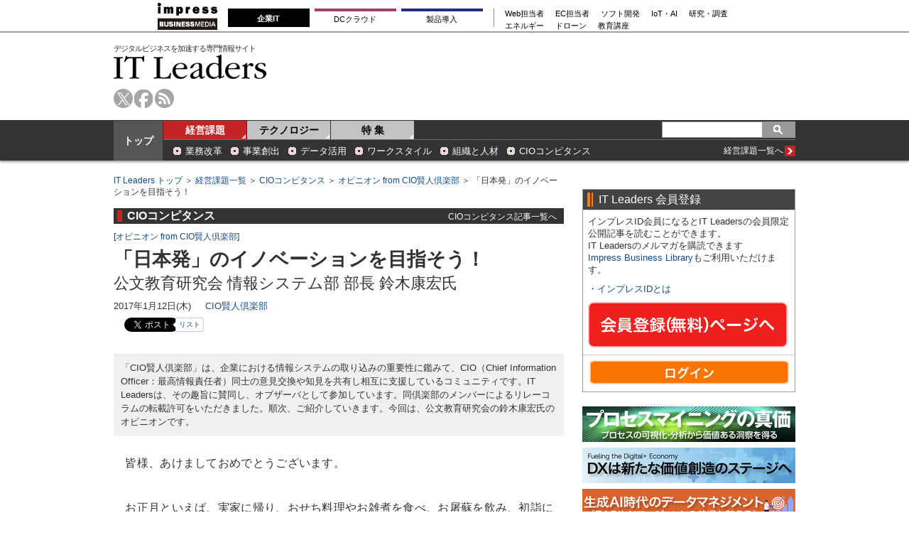

--- FILE ---
content_type: text/html; charset=utf-8
request_url: https://www.google.com/recaptcha/api2/aframe
body_size: 267
content:
<!DOCTYPE HTML><html><head><meta http-equiv="content-type" content="text/html; charset=UTF-8"></head><body><script nonce="hR1LcNJ5eUinSKZnnFHJ8w">/** Anti-fraud and anti-abuse applications only. See google.com/recaptcha */ try{var clients={'sodar':'https://pagead2.googlesyndication.com/pagead/sodar?'};window.addEventListener("message",function(a){try{if(a.source===window.parent){var b=JSON.parse(a.data);var c=clients[b['id']];if(c){var d=document.createElement('img');d.src=c+b['params']+'&rc='+(localStorage.getItem("rc::a")?sessionStorage.getItem("rc::b"):"");window.document.body.appendChild(d);sessionStorage.setItem("rc::e",parseInt(sessionStorage.getItem("rc::e")||0)+1);localStorage.setItem("rc::h",'1768633402552');}}}catch(b){}});window.parent.postMessage("_grecaptcha_ready", "*");}catch(b){}</script></body></html>

--- FILE ---
content_type: text/javascript
request_url: https://it.impress.co.jp/oo/uu/cl.cgi?rd=1768633398
body_size: -68
content:
ISMLIB.cookie='229175.648900549';
if (ISMLIB.rCookie('ismub')=='' ) ISMLIB.wCookie(ISMLIB.cookie);


--- FILE ---
content_type: text/javascript
request_url: https://rumcdn.geoedge.be/73a9870c-4ca2-4a34-a1a6-376ab3858cb8/grumi.js
body_size: 100358
content:
var grumiInstance = window.grumiInstance || { q: [] };
(function createInstance (window, document, options = { shouldPostponeSample: false }) {
	!function r(i,o,a){function s(n,e){if(!o[n]){if(!i[n]){var t="function"==typeof require&&require;if(!e&&t)return t(n,!0);if(c)return c(n,!0);throw new Error("Cannot find module '"+n+"'")}e=o[n]={exports:{}};i[n][0].call(e.exports,function(e){var t=i[n][1][e];return s(t||e)},e,e.exports,r,i,o,a)}return o[n].exports}for(var c="function"==typeof require&&require,e=0;e<a.length;e++)s(a[e]);return s}({1:[function(e,t,n){var r=e("./config.js"),i=e("./utils.js");t.exports={didAmazonWin:function(e){var t=e.meta&&e.meta.adv,n=e.preWinningAmazonBid;return n&&(t=t,!i.isEmptyObj(r.amazonAdvIds)&&r.amazonAdvIds[t]||(t=e.tag,e=n.amzniid,t.includes("apstag.renderImp(")&&t.includes(e)))},setAmazonParametersToSession:function(e){var t=e.preWinningAmazonBid;e.pbAdId=void 0,e.hbCid=t.crid||"N/A",e.pbBidder=t.amznp,e.hbCpm=t.amznbid,e.hbVendor="A9",e.hbTag=!0}}},{"./config.js":5,"./utils.js":24}],2:[function(e,t,n){var l=e("./session"),r=e("./urlParser.js"),m=e("./utils.js"),i=e("./domUtils.js").isIframe,f=e("./htmlParser.js"),g=e("./blackList").match,h=e("./ajax.js").sendEvent,o=".amazon-adsystem.com",a="/dtb/admi",s="googleads.g.doubleclick.net",e="/pagead/",c=["/pagead/adfetch",e+"ads"],d=/<iframe[^>]*src=['"]https*:\/\/ads.\w+.criteo.com\/delivery\/r\/.+<\/iframe>/g,u={};var p={adsense:{type:"jsonp",callbackName:"a"+ +new Date,getJsUrl:function(e,t){return e.replace("output=html","output=json_html")+"&callback="+t},getHtml:function(e){e=e[m.keys(e)[0]];return e&&e._html_},shouldRender:function(e){var e=e[m.keys(e)[0]],t=e&&e._html_,n=e&&e._snippet_,e=e&&e._empty_;return n&&t||e&&t}},amazon:{type:"jsonp",callbackName:"apstag.renderImp",getJsUrl:function(e){return e.replace("/admi?","/admj?").replace("&ep=%7B%22ce%22%3A%221%22%7D","")},getHtml:function(e){return e.html},shouldRender:function(e){return e.html}},criteo:{type:"js",getJsHtml:function(e){var t,n=e.match(d);return n&&(t=(t=n[0].replace(/iframe/g,"script")).replace(/afr.php|display.aspx/g,"ajs.php")),e.replace(d,t)},shouldRender:function(e){return"loading"===e.readyState}}};function y(e){var t,n=e.url,e=e.html;return n&&((n=r.parse(n)).hostname===s&&-1<c.indexOf(n.pathname)&&(t="adsense"),-1<n.hostname.indexOf(o))&&-1<n.pathname.indexOf(a)&&(t="amazon"),(t=e&&e.match(d)?"criteo":t)||!1}function v(r,i,o,a){e=i,t=o;var e,t,n,s=function(){e.src=t,h({type:"adfetch-error",meta:JSON.stringify(l.meta)})},c=window,d=r.callbackName,u=function(e){var t,n=r.getHtml(e),e=(l.bustedUrl=o,l.bustedTag=n,r.shouldRender(e));t=n,(t=f.parse(t))&&t.querySelectorAll&&(t=m.map(t.querySelectorAll("[src], [href]"),function(e){return e.src||e.href}),m.find(t,function(e){return g(e).match}))&&h({type:"adfetch",meta:JSON.stringify(l.meta)}),!a(n)&&e?(t=n,"srcdoc"in(e=i)?e.srcdoc=t:((e=e.contentWindow.document).open(),e.write(t),e.close())):s()};for(d=d.split("."),n=0;n<d.length-1;n++)c[d[n]]={},c=c[d[n]];c[d[n]]=u;var u=r.getJsUrl(o,r.callbackName),p=document.createElement("script");p.src=u,p.onerror=s,p.onload=function(){h({type:"adfetch-loaded",meta:JSON.stringify(l.meta)})},document.scripts[0].parentNode.insertBefore(p,null)}t.exports={shouldBust:function(e){var t,n=e.iframe,r=e.url,e=e.html,r=(r&&n&&(t=i(n)&&!u[n.id]&&y({url:r}),u[n.id]=!0),y({html:e}));return t||r},bust:function(e){var t=e.iframe,n=e.url,r=e.html,i=e.doc,o=e.inspectHtml;return"jsonp"===(e=p[y(e)]).type?v(e,t,n,o):"js"===e.type?(t=i,n=r,i=(o=e).getJsHtml(n),l.bustedTag=n,!!o.shouldRender(t)&&(t.write(i),!0)):void 0},checkAndBustFriendlyAmazonFrame:function(e,t){(e=e.defaultView&&e.defaultView.frameElement&&e.defaultView.frameElement.id)&&e.startsWith("apstag")&&(l.bustedTag=t)}}},{"./ajax.js":3,"./blackList":4,"./domUtils.js":8,"./htmlParser.js":13,"./session":21,"./urlParser.js":23,"./utils.js":24}],3:[function(e,t,n){var i=e("./utils.js"),o=e("./config.js"),r=e("./session.js"),a=e("./domUtils.js"),s=e("./jsUtils.js"),c=e("./methodCombinators.js").before,d=e("./tagSelector.js").getTag,u=e("./constants.js"),e=e("./natives.js"),p=e.fetch,l=e.XMLHttpRequest,m=e.Request,f=e.TextEncoder,g=e.postMessage,h=[];function y(e,t){e(t)}function v(t=null){i.forEach(h,function(e){y(e,t)}),h.push=y}function b(e){return e.key=r.key,e.imp=e.imp||r.imp,e.c_ver=o.c_ver,e.w_ver=r.wver,e.w_type=r.wtype,e.b_ver=o.b_ver,e.ver=o.ver,e.loc=location.href,e.ref=document.referrer,e.sp=r.sp||"dfp",e.cust_imp=r.cust_imp,e.cust1=r.meta.cust1,e.cust2=r.meta.cust2,e.cust3=r.meta.cust3,e.caid=r.meta.caid,e.scriptId=r.scriptId,e.crossOrigin=!a.isSameOriginWin(top),e.debug=r.debug,"dfp"===r.sp&&(e.qid=r.meta.qid),e.cdn=o.cdn||void 0,o.accountType!==u.NET&&(e.cid=r.meta&&r.meta.cr||123456,e.li=r.meta.li,e.ord=r.meta.ord,e.ygIds=r.meta.ygIds),e.at=o.accountType.charAt(0),r.hbTag&&(e.hbTag=!0,e.hbVendor=r.hbVendor,e.hbCid=r.hbCid,e.hbAdId=r.pbAdId,e.hbBidder=r.pbBidder,e.hbCpm=r.hbCpm,e.hbCurrency=r.hbCurrency),"boolean"==typeof r.meta.isAfc&&(e.isAfc=r.meta.isAfc,e.isAmp=r.meta.isAmp),r.meta.hasOwnProperty("isEBDA")&&"%"!==r.meta.isEBDA.charAt(0)&&(e.isEBDA=r.meta.isEBDA),r.pimp&&"%_pimp%"!==r.pimp&&(e.pimp=r.pimp),void 0!==r.pl&&(e.preloaded=r.pl),e.site=r.site||a.getTopHostname(),e.site&&-1<e.site.indexOf("safeframe.googlesyndication.com")&&(e.site="safeframe.googlesyndication.com"),e.isc=r.isc,r.adt&&(e.adt=r.adt),r.isCXM&&(e.isCXM=!0),e.ts=+new Date,e.bdTs=o.bdTs,e}function w(t,n){var r=[],e=i.keys(t);return void 0===n&&(n={},i.forEach(e,function(e){void 0!==t[e]&&void 0===n[e]&&r.push(e+"="+encodeURIComponent(t[e]))})),r.join("&")}function E(e){e=i.removeCaspr(e),e=r.doubleWrapperInfo.isDoubleWrapper?i.removeWrapperXMP(e):e;return e=4e5<e.length?e.slice(0,4e5):e}function j(t){return function(){var e=arguments[0];return e.html&&(e.html=E(e.html)),e.tag&&(e.tag=E(e.tag)),t.apply(this,arguments)}}e=c(function(e){var t;e.hasOwnProperty("byRate")&&!e.byRate||(t=a.getAllUrlsFromAllWindows(),"sample"!==e.r&&"sample"!==e.bdmn&&t.push(e.r),e[r.isPAPI&&"imaj"!==r.sp?"vast_content":"tag"]=d(),e.urls=JSON.stringify(t),e.hc=r.hc,e.vastUrls=JSON.stringify(r.vastUrls),delete e.byRate)}),c=c(function(e){e.meta=JSON.stringify(r.meta),e.client_size=r.client_size});function O(e,t){var n=new l;n.open("POST",e),n.setRequestHeader("Content-type","application/x-www-form-urlencoded"),n.send(w(t))}function A(t,e){return o=e,new Promise(function(t,e){var n=(new f).encode(w(o)),r=new CompressionStream("gzip"),i=r.writable.getWriter();i.write(n),i.close(),new Response(r.readable).arrayBuffer().then(function(e){t(e)}).catch(e)}).then(function(e){e=new m(t,{method:"POST",body:e,mode:"no-cors",headers:{"Content-type":"application/x-www-form-urlencoded","Accept-Language":"gzip"}});p(e)});var o}function T(e,t){p&&window.CompressionStream?A(e,t).catch(function(){O(e,t)}):O(e,t)}function _(e,t){r.hasFrameApi&&!r.frameApi?g.call(r.targetWindow,{key:r.key,request:{url:e,data:t}},"*"):T(e,t)}r.frameApi&&r.targetWindow.addEventListener("message",function(e){var t=e.data;t.key===r.key&&t.request&&(T((t=t.request).url,t.data),e.stopImmediatePropagation())});var I,x={};function k(r){return function(n){h.push(function(e){if(e&&e(n),n=b(n),-1!==r.indexOf(o.reportEndpoint,r.length-o.reportEndpoint.length)){var t=r+w(n,{r:!0,html:!0,ts:!0});if(!0===x[t]&&!(n.rbu||n.is||3===n.rdType||n.et))return}x[t]=!0,_(r,n)})}}let S="https:",C=S+o.apiUrl+o.reportEndpoint;t.exports={sendInit:s.once(c(k(S+o.apiUrl+o.initEndpoint))),sendReport:e(j(k(S+o.apiUrl+o.reportEndpoint))),sendError:k(S+o.apiUrl+o.errEndpoint),sendDebug:k(S+o.apiUrl+o.dbgEndpoint),sendStats:k(S+o.apiUrl+(o.statsEndpoint||"stats")),sendEvent:(I=k(S+o.apiUrl+o.evEndpoint),function(e,t){var n=o.rates||{default:.004},t=t||n[e.type]||n.default;Math.random()<=t&&I(e)}),buildRbuReport:e(j(b)),sendRbuReport:_,processQueue:v,processQueueAndResetState:function(){h.push!==y&&v(),h=[]},setReportsEndPointAsFinished:function(){x[C]=!0},setReportsEndPointAsCleared:function(){delete x[C]}}},{"./config.js":5,"./constants.js":6,"./domUtils.js":8,"./jsUtils.js":14,"./methodCombinators.js":16,"./natives.js":17,"./session.js":21,"./tagSelector.js":22,"./utils.js":24}],4:[function(e,t,n){var d=e("./utils.js"),r=e("./config.js"),u=e("./urlParser.js"),i=r.domains,o=r.clkDomains,e=r.bidders,a=r.patterns.wildcards;var s,p={match:!1};function l(e,t,n){return{match:!0,bdmn:e,ver:t,bcid:n}}function m(e){return e.split("").reverse().join("")}function f(n,e){var t,r;return-1<e.indexOf("*")?(t=e.split("*"),r=-1,d.every(t,function(e){var e=n.indexOf(e,r+1),t=r<e;return r=e,t})):-1<n.indexOf(e)}function g(e,t,n){return d.find(e,t)||d.find(e,n)}function h(e){return e&&"1"===e.charAt(0)}function c(c){return function(e){var n,r,i,e=u.parse(e),t=e&&e.hostname,o=e&&[e.pathname,e.search,e.hash].join("");if(t){t=[t].concat((e=(e=t).split("."),d.fluent(e).map(function(e,t,n){return n.shift(),n.join(".")}).val())),e=d.map(t,m),t=d.filter(e,function(e){return void 0!==c[e]});if(t&&t.length){if(e=d.find(t,function(e){return"string"==typeof c[e]}))return l(m(e),c[e]);var a=d.filter(t,function(e){return"object"==typeof c[e]}),s=d.map(a,function(e){return c[e]}),e=d.find(s,function(t,e){return r=g(d.keys(t),function(e){return f(o,e)&&h(t[e])},function(e){return f(o,e)}),n=m(a[e]),""===r&&(e=s[e],i=l(n,e[r])),r});if(e)return l(n,e[r],r);if(i)return i}}return p}}function y(e){e=e.substring(2).split("$");return d.map(e,function(e){return e.split(":")[0]})}t.exports={match:function(e,t){var n=c(i);return t&&"IFRAME"===t.toUpperCase()&&(t=c(o)(e)).match?(t.rdType=2,t):n(e)},matchHB:(s=c(e),function(e){var e=e.split(":"),t=e[0],e=e[1],e="https://"+m(t+".com")+"/"+e,e=s(e);return e.match&&(e.bdmn=t),e}),matchAgainst:c,matchPattern:function(t){var e=g(d.keys(a),function(e){return f(t,e)&&h(a[e])},function(e){return f(t,e)});return e?l("pattern",a[e],e):p},isBlocking:h,getTriggerTypes:y,removeTriggerType:function(e,t){var n,r=(i=y(e.ver)).includes(t),i=1<i.length;return r?i?(e.ver=(n=t,(r=e.ver).length<2||"0"!==r[0]&&"1"!==r[0]||"#"!==r[1]||(i=r.substring(0,2),1===(t=r.substring(2).split("$")).length)?r:0===(r=t.filter(function(e){var t=e.indexOf(":");return-1===t||e.substring(0,t)!==n})).length?i.slice(0,-1):i+r.join("$")),e):p:e}}},{"./config.js":5,"./urlParser.js":23,"./utils.js":24}],5:[function(e,t,n){t.exports={"ver":"0.1","b_ver":"0.5.475","blocking":true,"rbu":0,"silentRbu":0,"signableHosts":[],"onRbu":1,"samplePercent":0,"debug":true,"accountType":"publisher","impSampleRate":0.006,"statRate":0.05,"apiUrl":"//gw.geoedge.be/api/","initEndpoint":"init","reportEndpoint":"report","statsEndpoint":"stats","errEndpoint":"error","dbgEndpoint":"debug","evEndpoint":"event","filteredAdvertisersEndpoint":"v1/config/filtered-advertisers","rdrBlock":true,"ipUrl":"//rumcdn.geoedge.be/grumi-ip.js","altTags":[],"hostFilter":[],"maxHtmlSize":0.4,"reporting":true,"advs":{},"creativeWhitelist":{},"heavyAd":false,"cdn":"cloudfront","domains":{"ofni.htaprider.capa-og":"1#1:64379","em.yapt.pukool":"1#1:64379","moc.pulod-nesiw.3rt":"1#1:64379","moc.tokako":"1#1:64379","moc.ndcsca":"1#1:64379","pot.buhrider":"1#1:64379","ofni.htaprider.2su-og":"1#1:64379","enilno.kcartgma.kcart":"1#1:64379","orp.nufsten.erp":"1#1:64379","moc.soper-makud.3rt":"1#1:64379","gro.rfforftprc":"1#1:64379","orp.lnwodordyh":"1#1:64379","etis.ebivtfihs":"1#1:64379","erots.erivlafnexorh":"1#1:64379","ofni.sdnertefiltrams":"1#1:64379","etis.etingilativ":"1#1:64379","moc.temoc-ytsez":"1#1:64379","moc.tseuq-niarret":"1#1:64379","moc.hotnevir":"1#1:64379","moc.ugenneevsid":"1#1:64379","ten.swodniw.eroc.bew.31z.yeijtig6asj511egassem":"1#1:64379","pohs.sexobfeeb":"1#1:64379","ppa.naecolatigidno.xv5eb-ppa-hsiats-fiotuortrk":"1#1:64379","moc.secapsnaecolatigid.ndc.3cyn.b0346a2ce3cd74f3-od":"1#1:64379","uci.htworglaog":"1#1:64379","moc.trops-rof-sppa.noel":"1#1:64379","tser.ellevenol":"1#1:64379","orp.simmaditir":"1#1:64379","erots.sepicertsevrahyhtlaeh":"1#1:64379","moc.sesruoc-eralfneek":"1#1:64379","dlrow.oronif":"1#1:64379","ten.swodniw.eroc.bew.31z.8110613033e3033e3033e":"1#1:64379","moc.ppaukoreh.b1388da132f9-buharoxulf":"1#1:64379","enilno.uamjo":"1#1:64379","orp.rednefed-jxcm.0oov6e37cffanqqhak5d":"1#1:64379","zyx.qhxehcayxy":"1#1:64379","moc.nesbnib":"1#1:64379","retnec.toidifitel":"1#1:64379","moc.ecapsksedelpmis":"1#1:64379","moc.azlaatapalnocodnaelihcom":"1#1:64379","ppa.naecolatigidno.uo449-efiltif":"1#1:64379","pohs.snoitulosvadetroppus":"1#1:64379","ten.swodniw.eroc.bew.91z.1ayorpuunahb":"1#1:64379","moc.etinuyawhtap":"1#1:64379","ppa.naecolatigidno.e2ojm-ppa-nihplod":"1#1:64379","pot.gxyenndmewvwn":"1#1:64379","kcilc.swenesserp":"1#1:64379","ppa.yfilten.5e7711-ukufiad-yrrem--5ff8e811b15b316e0ab4a696":"1#1:64379","ppa.yfilten.2d96c980-43544161106202-taigalp-eralfduolc":"1#1:64379","ten.swodniw.eroc.bew.31z.6q4n9x1p":"1#1:64379","etis.snosiarolf":"1#1:64379","enilno.lanruojefiltif":"1#1:64379","enilno.inomefaliruzuluruz":"1#1:64379","moc.skrowsdnertefiltrams":"1#1:64379","moc.wolg-aralos":"1#1:64379","moc.ccirbibbed":"1#1:64379","moc.joznyrb-s-ihhsovo":"1#1:64379","moc.tnerruc-dicul":"1#1:64379","moc.egnahcydobyrt":"1#1:64379","ten.tseb-si.odnalek":"1#1:64379","moc.seohsdnascisa.www":"1#1:64379","ten.swodniw.eroc.bew.31z.4ohce3033e10613033e":"1#1:64379","moc.xedocssenllewdetavele":"1#1:64379","moc.enilnoegrusyliadym.41":"1#1:64379","tser.euqcammair":"1#1:64379","pohs.mrywrodnelps":"1#1:64379","ppa.yfilten.01598080-84019051106202-taigalp-eralfduolc":"1#1:64379","ppa.yfilten.44469236-25119051106202-taigalp-eralfduolc":"1#1:64379","etis.edomadom":"1#1:64379","enilno.arulozolevufekofofov":"1#1:64379","moc.ecapssdnertefiltrams":"1#1:64379","moc.liart-ledniuq":"1#1:64379","moc.eccaralgar":"1#1:64379","moc.selbatcellocdnaskoob.www":"1#1:64379","moc.pot-nelgteiuq":"1#1:64379","ten.swodniw.eroc.bew.72z.hsulbile":"1#1:64379","gro.indn":"1#1:64379","moc.erotshtlaeh-xiliriv.91htlaeh":"1#1:64379","moc.seohselasscisa.www":"1#1:64379","ppa.yfilten.98ee1959-44323161106202-taigalp-eralfduolc":"1#1:64379","moc.tiydaerten":"1#1:64379","moc.wpretawdliw":"1#1:64379","moc.secapsnaecolatigid.ndc.1pgs.8424dab099a187ee-od":"1#1:64379","moc.clqnw1":"1#1:64379","moc.serutnevdasiol":"1#1:64379","evil.xelidercareicnanif.krt":"1#1:64379","moc.secivresgnirlla.citats":"1#1:64379","moc.as.krapsykcul":"1#1:64379","zyx.563ebhfewa":"1#1:64379","pot.v6ev31v3":"1#1:64379","ofni.htaprider.rtluv-og":"1#1:64379","oi.vdarda.ipa":"1#1:64379","moc.6202gninnalpidem":"1#1:64379","riah.zxertyio.piv":"1#1:64379","moc.ufekuin.sj":"1#1:64379","moc.ecarsussap.957965-tsetal":"1#1:64379","moc.qqniamodniamod":"1#1:64379","moc.secapsnaecolatigid.ndc.3cyn.a914f77f3874f664-od":"1#1:64379","tser.innacadarg":"1#1:64379","tser.unimslemoh":"1#1:64379","pot.099ayatppa":"1#1:64379","pot.csbeux":"1#1:64379","aidem.llatsahcer":"1#1:64379","moc.latrophcetegdirb.05u7pb37ccbuhgbldk5d":"1#1:64379","moc.ppasdnertefiltrams":"1#1:64379","hcet.sdnertefiltrams":"1#1:64379","ppa.naecolatigidno.c72xp-ppa-hsifknom":"1#1:64379","moc.gninrael-liartprahs":"1#1:64379","moc.eilsnianai":"1#1:64379","moc.cefedetnap":"1#1:64379","ten.swodniw.eroc.bew.31z.5110513033e3033e3033e":"1#1:64379","etis.tsenekab":"1#1:64379","ppa.naecolatigidno.uwooq-ppa-hsifyllej":"1#1:64379","gro.uoysekil.odnalek":"1#1:64379","tif.robrahnoitom.62":"1#1:64379","ten.swodniw.eroc.bew.31z.yradnoces-2210613033e3033e3033e":"1#1:64379","moc.elibomfresurtpod":"1#1:64379","moc.nvrcyezj":"1#1:64379","tser.onyrokegnir":"1#1:64379","ppa.yfilten.92e0e0b0-52329051106202-taigalp-eralfduolc":"1#1:64379","etis.krapsevird":"1#1:64379","etis.acsbasep":"1#1:64379","moc.ppaukoreh.ca78f4cf8699-seton-seipicerkooc":"1#1:64379","moc.yrdnuof-latsyrc":"1#1:64379","moc.assoralem-omorp":"1#1:64379","ppa.naecolatigidno.dh5yl-ppa-retsbol":"1#1:64379","ni.oc.kcilctobor.gilsac37ccbuh046tk5d":"1#1:64379","uci.evirdefil":"1#1:64379","ten.swodniw.eroc.bew.31z.sgnihtolc":"1#1:64379","orp.rucsoerroc":"1#1:64379","moc.etinuycagel":"1#1:64379","evil.evlavdirg.yo":"1#1:64379","gro.uoysekil.potneuq":"1#1:64379","ten.swodniw.eroc.bew.31z.3ohce3033e10613033e":"1#1:64379","moc.ximroftra":"1#1:64379","ten.swodniw.eroc.bew.31z.t6sstvmacbasj611egassem":"1#1:64379","ten.swodniw.eroc.bolb.fvhfdvdnsfvnfd":"1#1:64379","moc.ereirrakxelf":"1#1:64379","tser.rbeuqabbag":"1#1:64379","moc.ppaukoreh.61b8c207f2d5-buhxewonk":"1#1:64379","moc.neglaic":"1#1:64379","moc.emme-aenil.www":"1#1:64379","moc.hguob-tsorf":"1#1:64379","moc.hcetsdnertefiltrams":"1#1:64379","evil.elgnim-aidem":"1#1:64379","aidem.fortatoihg":"1#1:64379","moc.edoeg-noen":"1#1:64379","moc.dnem-orea":"1#1:64379","zzub.miaairda.5o":"1#1:64379","ten.swodniw.eroc.bew.31z.fsdowo4vasj511egassem":"1#1:64379","ten.swodniw.eroc.bew.31z.yradnoces-0210513033e3033e3033e":"1#1:64379","pohs.sserotsenilno.sladnas":"1#1:64379","zyx.erutnev-hsac":"1#1:64379","gro.taerg-si.onaimo":"1#1:64379","oi.bew24.potneuq":"1#1:64379","ppa.yfilten.9b1f54c4-23252161106202-taigalp-eralfduolc":"1#1:64379","ppa.yfilten.26d61de1-11352161106202-taigalp-eralfduolc":"1#1:64379","etis.tluavepicer":"1#1:64379","piv.stnuocsidegaggul":"1#1:64379","uci.latipac-dnedivid":"1#1:64379","enilno.omove":"1#1:64379","moc.aroletif":"1#1:64379","moc.yessydohtlaehemirp":"1#1:64379","tser.desedavart":"1#1:64379","moc.ygetarts-htlaew-enipla":"1#1:64379","ppa.naecolatigidno.6rfjl-ppa-retsbol":"1#1:64379","moc.ppaukoreh.9f3b568babbb-buhxeduts":"1#1:64379","moc.labolgsdnertefiltrams":"1#1:64379","moc.daor-laicalg":"1#1:64379","moc.etuor-arovnes":"1#1:64379","orp.tolesruc":"1#1:64379","zyx.serahslatipac":"1#1:64379","moc.slaedrehcuovtnatsni":"1#1:64379","ofni.ylkiut":"1#1:64379","tser.ahsnesafed":"1#1:64379","moc.elytserutnevdallits":"1#1:64379","ppa.yfilten.ebdd8065-14709051106202-taigalp-eralfduolc":"1#1:64379","enilno.exulseohs":"1#1:64379","nuf.syaws-swarcs-natit":"1#1:64379","moc.evort-wodahs":"1#1:64379","ten.sigamvt.ppa":"1#1:64379","ten.taerg-si.onaimo":"1#1:64379","ppa.yfilten.bcf9fbb5-63333161106202-taigalp-eralfduolc":"1#1:64379","ppa.yfilten.7c8d1b5a-70533161106202-taigalp-eralfduolc":"1#1:64379","ppa.yfilten.f1332706-23933161106202-taigalp-eralfduolc":"1#1:64379","ppa.yfilten.8d0bd1c5-95443161106202-taigalp-eralfduolc":"1#1:64379","ten.swodniw.eroc.bew.31z.erotspohsyhsulp":"1#1:64379","moc.ppaukoreh.4480b59969df-sepicer-tsenrovalf":"1#1:64379","evil.edytirucesyfitoncp":"1#1:64379","ten.swodniw.eroc.bew.31z.5210613033e3033e3033e":"1#1:64379","moc.won-sseddog-tsul":"1#1:64379","ppa.naecolatigidno.db5ps-ppa-hsifrats":"1#1:64379","moc.ppaehtga.ws-sbuh":"1#1:64379","moc.npvnpv.bn":"1#1:64379","moc.hsilbupdagnitekram":"1#1:64379","moc.dnmbs.ue.bi":"1#1:64379","zyx.c0i":"1#1:64379","moc.xitun-relov.a":"1#1:64379","moc.ribej-fuloz.3rt":"1#1:64379","ofni.htaprider.9su-og":"1#1:64379","ofni.htaprider.3su-og":"1#1:64379","moc.secapsnaecolatigid.ndc.3cyn.f664c61741c03d4f-od":"1#1:64379","tser.epsidsegoc":"1#1:64379","tser.litnahbarc":"1#1:64379","gro.draob-ym.enaleuv":"1#1:64379","pot.zgssbo":"1#1:64379","ecaps.yrracdnakcilc":"1#1:64379","moc.xnefkcots":"1#1:64379","etis.ezalbevird":"1#1:64379","erots.nwufawavam":"1#1:64379","moc.oxiraaalc":"1#1:64379","aidem.csairpmart":"1#1:64379","moc.elbairav-wollem":"1#1:64379","moc.esiurc-latem":"1#1:64379","moc.emugealliv":"1#1:64379","aisa.noomcidron.au":"1#1:64379","ppa.yfilten.1b1f45d5-03403161106202-taigalp-eralfduolc":"1#1:64379","moc.ppaukoreh.298c4186c572-oidutsnoitcefrepdetalp":"1#1:64379","moc.latrophcetegdirb.0p0cmb37ccbuho0p8k5d":"1#1:64379","moc.dleihsnepo.gb":"1#1:64379","pot.ykjtk.yk":"1#1:64379","tser.ipparebmal":"1#1:64379","tser.edualgroir":"1#1:64379","tser.llagurrev":"1#1:64379","moc.trofmocmrawdoof":"1#1:64379","moc.ppaukoreh.ac4e21b0fad8-seton-laemhsid":"1#1:64379","sbs.cgkybx":"1#1:64379","moc.epocssdnertefiltrams":"1#1:64379","moc.ecafretni-xetrov":"1#1:64379","moc.wodahs-rehtea":"1#1:64379","moc.ppaukoreh.ba9c2f83955f-sgolbswenyliad":"1#1:64379","etis.10-krtevil.rfesrtbh1tra":"1#1:64379","moc.063aidemtnetnoc":"1#1:64379","ten.swodniw.eroc.bew.31z.0f4vju2wasj511egassem":"1#1:64379","moc.oihtnylaref":"1#1:64379","ppa.yfilten.b2c179-ibelaj-euqseutats--f9e2adf6a7d7d5f00f91a696":"1#1:64379","ten.swodniw.eroc.bew.72z.ruteshsuz":"1#1:64379","ten.swodniw.eroc.bew.72z.hsulbynhoj":"1#1:64379","enilno.sepicernehctiktif":"1#1:64379","tser.wrevooralc":"1#1:64379","tser.rossapsic":"1#1:64379","orp.skcalrdtuo":"1#1:64379","moc.tcyeasor":"1#1:64379","moc.tyfnjzsr":"1#1:64379","orp.ioryurydez":"1#1:64379","moc.ppaukoreh.a36ed245936d-buhmoorv":"1#1:64379","moc.aneralliuq":"1#1:64379","moc.noitomotua-repsihw":"1#1:64379","moc.esnapxe-xibroz":"1#1:64379","moc.krowtensdnertefiltrams":"1#1:64379","moc.itramusnam":"1#1:64379","moc.duorhs-remmihs":"1#1:64379","moc.sotua-rekcilf":"1#1:64379","moc.hsur-neehs":"1#1:64379","oc.ruobrahgninrael":"1#1:64379","ppa.naecolatigidno.g6ieq-2-ppa-retsyo":"1#1:64379","pohs.llawbewdeidaer":"1#1:64379","moc.smoordaeraidem.apl":"1#1:64379","ppa.naecolatigidno.kekfx-ppa-hsifnoil":"1#1:64379","moc.scitzzub":"1#1:64379","zyx.latipac-dnedivid":"1#1:64379","tser.kcalbvella":"1#1:64379","tser.nopxevarab":"1#1:64379","tser.iaptaccif":"1#1:64379","tser.lupirigerp":"1#1:64379","tser.tisopidimu":"1#1:64379","ppa.yfilten.43ccdd60-11758051106202-taigalp-eralfduolc":"1#1:64379","ten.swodniw.eroc.bew.31z.8q7k2r4p":"1#1:64379","moc.trulb-edmj-worht":"1#1:64379","moc.noitcurtsnoc-dnopthgirb":"1#1:64379","moc.atfiocrahas":"1#1:64379","moc.satamldniw":"1#1:64379","ppa.naecolatigidno.k7945-ppa-hsifnoil":"1#1:64379","etis.etiusqbb.www":"1#1:64379","pohs.yfitcetorp":"1#1:64379","moc.evawiryl":"1#1:64379","moc.tsoobegrusyliadym.41":"1#1:64379","tser.ilaudimsid":"1#1:64379","orp.tuadirdni":"1#1:64379","tser.amargilauq":"1#1:64379","moc.krtlmatq":"1#1:64379","tser.nydidtaws":"1#1:64379","etis.tsercevird":"1#1:64379","etis.sselbagoy":"1#1:64379","orp.tilanaedaimedaca":"1#1:64379","retnec.basnicanot":"1#1:64379","moc.sresiurc-erar":"1#1:64379","moc.wonyfitrofrebyc":"1#1:64379","moc.cilodordyh":"1#1:64379","moc.lacsif-tfiws":"1#1:64379","ten.swodniw.eroc.bew.31z.yradnoces-8110513033e3033e3033e":"1#1:64379","ten.swodniw.eroc.bolb.aaascehcnoitacifitonwen":"1#1:64379","moc.etadstnailllrb.vggabx":"1#1:64379","gro.draob-ym.potneuq":"1#1:64379","ten.swodniw.eroc.bew.31z.yradnoces-6110613033e3033e3033e":"1#1:64379","moc.kaerbswenruoy":"1#1:64379","ten.swodniw.eroc.bew.01z.yradnoces-35yuytuytuyy":"1#1:64379","ofni.htaprider.ue-og":"1#1:64379","gro.eniltnorfhtlaeh":"1#1:64379","ur.trcpcsd.rc":"1#1:64379","ten.etaberteg.c8ix4":"1#1:64379","ten.dferuza.10z.qcbcgcqg9dwh0gcd-jsd":"1#1:64379","moc.flaruc":"1#1:64379","moc.snalperacidem5202":"1#1:64379","moc.secivresgnirlla":"1#1:64379","moc.isakebmuinumula.sj":"1#1:64379","ofni.htaprider.4su-og":"1#1:64379","ofni.htaprider.5su-og":"1#1:64379","moc.sgtke":"1#1:64379","tser.inmosaidoc":"1#1:64379","moc.xftekramaidem":"1#1:64379","orp.lobrerehgs":"1#1:64379","gro.etisehcin.odnalek":"1#1:64379","urug.ailartneqlev":"1#1:64379","etis.avondaor":"1#1:64379","zib.au88.ppa":"1#1:64379","moc.hsats-latsyrc":"1#1:64379","moc.sspit-iia":"1#1:64379","moc.eralfryhpez":"1#1:64379","moc.adlaremseybgniroliat":"1#1:64379","uoyc.61swenyraunaj":"1#1:64379","ni.oc.kcilctobor.0hfubc37ccbuhgd1vk5d":"1#1:64379","ppa.yfilten.8138c2ad-65300161106202-taigalp-eralfduolc":"1#1:64379","ppa.yfilten.84f2f1cb-73400161106202-taigalp-eralfduolc":"1#1:64379","moc.knixel":"1#1:64379","ppa.yfilten.b2c179-ibelaj-euqseutats--08c5f10e5aa706189be1a696":"1#1:64379","moc.aednavej":"1#1:64379","moc.snoitulostifeneberac.www":"1#1:64379","nuf.ediugssenllew":"1#1:64379","orp.ssorpputiv":"1#1:64379","moc.ppaukoreh.4f1ef0d6f95a-buhxqlyts":"1#1:64379","moc.onalim-airettellep":"1#1:64379","moc.elytsefilllihirb":"1#1:64379","moc.yliadsdnertefiltrams":"1#1:64379","moc.dnal-gniltsur":"1#1:64379","moc.yaw-drawksud":"1#1:64379","uci.erutnev-hsac":"1#1:64379","moc.ydeefpop":"1#1:64379","moc.eenkavujerym.tuokcehc":"1#1:64379","etis.syatsesidarap":"1#1:64379","evil.qhxirtamgis":"1#1:64379","pohs.43hsochsup":"1#1:64379","moc.aeyynajneslo":"1#1:64379","tser.mmelfaztuo":"1#1:64379","ppa.yfilten.1444f639-75158051106202-taigalp-eralfduolc":"1#1:64379","gro.draob-ym.odnalek":"1#1:64379","pot.steepo":"1#1:64379","retnec.hgniceissa":"1#1:64379","moc.snoitidepxe-ynoom":"1#1:64379","moc.lian-dlob":"1#1:64379","moc.nerohralk":"1#1:64379","moc.ralohcs-nemul":"1#1:64379","moc.radarsdnertefiltrams":"1#1:64379","moc.ppaukoreh.b3ebf1dfe541-32931-ledatic-terces":"1#1:64379","ten.swodniw.eroc.bew.31z.yradnoces-5110513033e3033e3033e":"1#1:64379","ten.swodniw.eroc.bew.31z.4ohce3033e10513033e":"1#1:64379","uci.ydrawrofog":"1#1:64379","moc.enozakaepngised":"1#1:64379","gro.gnippohsevolew":"1#1:64379","yadot.b96fb.www":"1#1:64379","moc.ytinummocsdnertefiltrams":"1#1:64379","zzub.sraeynocer":"1#1:64379","moc.xrotaercesrev":"1#1:64379","ten.swodniw.eroc.bew.31z.yradnoces-0110613033e3033e3033e":"1#1:64379","ten.swodniw.eroc.bew.31z.x6bflaadcbasj611egassem":"1#1:64379","ten.swodniw.eroc.bew.31z.7ohce3033e10613033e":"1#1:64379","ten.swodniw.eroc.bolb.tbuyhkslthbzuynmiyal1303":"1#1:64379","tseuq.qnpqbswflfb":"1#1:64379","tser.itsedeibma":"1#1:64379","orp.ortuonaiva":"1#1:64379","ed.gewsgnurhanre.ikasirup":"1#1:64379","ppa.yfilten.d702c2ee-70758051106202-taigalp-eralfduolc":"1#1:64379","ppa.yfilten.05f3cd24-80758051106202-taigalp-eralfduolc":"1#1:64379","ppa.yfilten.7ef99121-31758051106202-taigalp-eralfduolc":"1#1:64379","moc.ppaukoreh.d3ddc3aea618-oidutsmoolbaes":"1#1:64379","dlrow.arasoavarb":"1#1:64379","etis.areveye":"1#1:64379","ppa.naecolatigidno.bcsny-ppa-retsyo":"1#1:64379","moc.lartnecsdnertefiltrams":"1#1:64379","moc.etilesdnertefiltrams":"1#1:64379","moc.emirpsdnertefiltrams":"1#1:64379","moc.epacse-erar":"1#1:64379","ten.swodniw.eroc.bew.31z.yradnoces-9110513033e3033e3033e":"1#1:64379","zyx.buh-tram-tsurt":"1#1:64379","moc.ppaukoreh.047e40cb91ff-worgstoorerehw":"1#1:64379","moc.zenozesrev":"1#1:64379","ten.swodniw.eroc.bew.31z.4x6m2r9u":"1#1:64379","moc.mhtyhrtniap":"1#1:64379","tser.nrofsnasni":"1#1:64379","tser.affumteper":"1#1:64379","pot.tttfni":"1#1:64379","moc.bawzr.sj":"1#1:64379","orp.lenalirua":"1#1:64379","sbs.reaezolivam":"1#1:64379","moc.sgnivas-avon":"1#1:64379","moc.evort-neddih":"1#1:64379","moc.erolpxe-nemul":"1#1:64379","ppa.yfilten.b2c179-ibelaj-euqseutats--52b24509b3ff09675f9f8696":"1#1:64379","moc.lorsdnertefiltrams":"1#1:64379","pot.5ro8ky4u":"1#1:64379","ppa.yfilten.5494c3fd-15043161106202-taigalp-eralfduolc":"1#1:64379","ten.swodniw.eroc.bew.31z.6110613033e3033e3033e":"1#1:64379","ved.segap.33i.e12392db":"1#1:64379","latigid.hksurtuoy":"1#1:64379","uoyc.71swenyraunaj":"1#1:64379","moc.tiydaerten.www":"1#1:64379","moc.buhytefasenilnodlrow":"1#1:64379","ten.levapse":"1#1:64379","pot.5k4hi1j2":"1#1:64379","moc.wonsulpoculg":"1#1:64379","moc.ailateprion":"1#1:64379","pot.x7n3g3yq":"1#1:64379","evil.eciovamzalp":"1#1:64379","ur.ffoknit.ndc-tenartxe":"1#1:64379","moc.sgtke.ndc":"1#1:64379","moc.yrotcafxda.tsaesu-btr":"1#1:64379","moc.gnifrus-tsaf":"1#1:64379","moc.gatbm.ndc":"1#1:64379","enilno.dnimlacigol.tsaesu-btr":"1#1:64379","ofni.htaprider.6su-og":"1#1:64379","moc.aidem-sserpxeila.stessa":"1#1:64379","ofni.htaprider.1su-og":"1#1:64379","moc.3ta3rg-os":"1#1:64379","enilno.aryasa":"1#1:64379","tser.uvnocebroc":"1#1:64379","tser.orosplgirg":"1#1:64379","ten.nuf4klat.odnalek":"1#1:64379","pot.cydybx":"1#1:64379","erots.pohsraey21yppah":"1#1:64379","enilno.htaphtlaehtaerg":"1#1:64379","moc.xuaeyalpepoh":"1#1:64379","ten.rftegddagag":"1#1:64379","kcilc.tuozocul.ue":"1#1:64379","aidem.aihcstuah":"1#1:64379","moc.latrop-tpecnocryhpez":"1#1:64379","moc.egrus-noziroh":"1#1:64379","moc.24enozknilaireve":"1#1:64379","ten.etis-taerg.enaleuv":"1#1:64379","moc.ppaukoreh.bf12ae0af263-37178-sgnirps-sselmohtaf":"1#1:64379","moc.etysnefed":"1#1:64379","moc.fer2kcart.www":"1#1:64379","moc.maerdruolev":"1#1:64379","ppa.yfilten.d19e91ae-30330161106202-taigalp-eralfduolc":"1#1:64379","ppa.yfilten.04546af7-72141161106202-taigalp-eralfduolc":"1#1:64379","ten.swodniw.eroc.bew.31z.yradnoces-3110613033e3033e3033e":"1#1:64379","ten.swodniw.eroc.bew.31z.7110613033e3033e3033e":"1#1:64379","ten.swodniw.eroc.bew.31z.erotserutinruf":"1#1:64379","moc.secapsnaecolatigid.ndc.3cyn.db64899176483b9f-od":"1#1:64379","orp.pparflizod":"1#1:64379","tser.retniepsir":"1#1:64379","moc.otohpezeerftnemom":"1#1:64379","retnec.itroaallos":"1#1:64379","retnec.itnesidner":"1#1:64379","moc.rotinomsdnertefiltrams":"1#1:64379","moc.golbsdnertefiltrams":"1#1:64379","moc.ediughtlaehstifeneb":"1#1:64379","gro.c-kciuq":"1#1:64379","moc.659yil":"1#1:64379","moc.latrophcetegdirb.g4hirb37ccbuhgn9gk5d":"1#1:64379","ten.swodniw.eroc.bew.91z.1yylinilanfv":"1#1:64379","ppa.naecolatigidno.ixw8j-ppa-elahw":"1#1:64379","moc.orpxifinnit":"1#1:64379","moc.dioees":"1#1:64379","evil.sebiv-kokgnab":"1#1:64379","moc.ezhtlaehtif":"1#1:64379","moc.ppaukoreh.074cacadb51f-buhxroced":"1#1:64379","tser.angacdacic":"1#1:64379","tser.rupirivrec":"1#1:64379","tser.obdericarg":"1#1:64379","orp.etsocmoneg":"1#1:64379","moc.iaedarthsitirb":"1#1:64379","ten.swodniw.eroc.bew.91z.1ypdkalmak":"1#1:64379","moc.srac-tnilg":"1#1:64379","moc.ofnircrese":"1#1:64379","moc.sgninrae-neek":"1#1:64379","moc.weiver-kraps":"1#1:64379","moc.ediug-tniaf":"1#1:64379","ppa.yfilten.56044d-diurd-gnilrad--ce31ee6db0a67f8aa8fe8696":"1#1:64379","moc.aknakepaz-osaym":"1#1:64379","moc.ymehclaward":"1#1:64379","ppa.naecolatigidno.ghmko-ppa-llehsaes":"1#1:64379","moc.cllwowstif.yreviled":"1#1:64379","pot.jjeblyxq":"1#1:64379","ppa.yfilten.b030c968-75321161106202-taigalp-eralfduolc":"1#1:64379","ppa.naecolatigidno.dykpc-1-ppa-daehremmah":"1#1:64379","ten.etis-taerg.potneuq":"1#1:64379","ppa.yfilten.5e7711-ukufiad-yrrem--bbdec70b5371613ba2b5a696":"1#1:64379","moc.latrophcetegdirb.gvu2mb37ccbuhoad8k5d":"1#1:64379","enilno.alizivotorefip":"1#1:64379","moc.ppaukoreh.6b7fcfe9fe1a-buhartnylp":"1#1:64379","etisbew.bohoj":"1#1:64379","moc.tsrub-diviv":"1#1:64379","moc.esiurc-ywolg":"1#1:64379","moc.geraprofir":"1#1:64379","ten.swodniw.eroc.bew.31z.yradnoces-6110513033e3033e3033e":"1#1:64379","moc.nolem.2m":"1#1:64379","moc.redniflaedretrams.gnidnal":"1#1:64379","moc.42yrevocsidhtlaeh.kcart":"1#1:64379","moc.emocni-noznif":"1#1:64379","latigid.gnihsilop":"1#1:64379","erots.tekramovehsed.ylebiv":"1#1:64379","moc.sukofreblis":"1#1:64379","moc.ppaukoreh.07ce116d5a2b-ediug-dnelbrovalf":"1#1:64379","ten.swodniw.eroc.bew.31z.8x6k1m9r":"1#1:64379","ten.swodniw.eroc.bew.91z.evavicinel":"1#1:64379","moc.golbotsevol.potneuq":"1#1:64379","tser.edopsrecni":"1#1:64379","tser.rupeddivni":"1#1:64379","zyx.ediugder":"1#1:64379","enilno.yidtsenyzoc":"1#1:64379","sbs.dugisexu":"1#1:64379","moc.redisnisdnertefiltrams":"1#1:64379","golb.zdnertefiltrams":"1#1:64379","gro.egap-tsaf.odnalek":"1#1:64379","gro.buhlaedyap":"1#1:64379","ten.etis-taerg.onaimo":"1#1:64379","ppa.naecolatigidno.cr746-ppa-nwarp-gnik":"1#1:64379","ved.segap.5iw.401f2c27":"1#1:64379","moc.rednerno.agoynihsies":"1#1:64379","efil.wongniebllewlatnem.ruo":"1#1:64379","kcilc.muidusar.ue":"1#1:64379","moc.worruberalf.citats":"1#1:64379","ecaps.zkzr24vbli":"1#1:64379","moc.yawa-em-llor":"1#1:64379","moc.oeevo.sda.401sda":"1#1:64379","moc.raegthgifdecnavda":"1#1:64379","moc.pohscitatseht.t":"1#1:64379","ofni.htaprider.7su-og":"1#1:64379","ten.tnorfduolc.64pgc8xmtcuu1d":"1#1:64379","moc.btrosdaeuh.4v-tsaesu-btr":"1#1:64379","moc.btrtnenitnoctniop":"1#1:64379","moc.enilnosivarts":"1#1:64379","ten.tnorfduolc.g4pvzepdaeq1d":"1#1:64379","oi.citamdib.711sda":"1#1:64379","moc.elytsyhtlaeheb":"1#1:64379","ten.hcetiaor.gnikcart":"1#1:64379","moc.sezirpdnastfigeerf":"1#1:64379","moc.secapsnaecolatigid.ndc.3cyn.e834862fc3206e2b-od":"1#1:64379","tser.nidrocanon":"1#1:64379","orp.etopspinam":"1#1:64379","tser.pacnialles":"1#1:64379","tser.ponomrehgs":"1#1:64379","moc.naebsdrawer.www":"1#1:64379","erots.pohsraey11yppah":"1#1:64379","erots.raewmoolydal":"1#1:64379","etis.kwahevird":"1#1:64379","moc.etutitsni-nozirohraelc":"1#1:64379","moc.cilepnolas":"1#1:64379","ppa.yfilten.b2c179-ibelaj-euqseutats--e2ef0b721520f87412209696":"1#1:64379","moc.ettafirtap":"1#1:64379","gro.kcargnidloh":"1#1:64379","pot.1fzz48j7":"1#1:64379","ppa.yfilten.d2805366-95000161106202-taigalp-eralfduolc":"1#1:64379","pot.skay-skeer-ynnub":"1#1:64379","tser.tisoplobub":"1#1:64379","zyx.6ccagp.vcpk":"1#1:64379","moc.ediughtlaehstifeneb.www":"1#1:64379","latigid.dirgotua":"1#1:64379","ppa.yfilten.b2e5e549-23519051106202-taigalp-eralfduolc":"1#1:64379","moc.ppaukoreh.68f9328232f5-sediug-srovalflaem":"1#1:64379","moc.sucofsdnertefiltrams":"1#1:64379","moc.mvixirplus":"1#1:64379","moc.enozkolaidem.apl":"1#1:64379","ten.swodniw.eroc.bew.31z.aremiahqhsiaretayirasek":"1#1:64379","moc.tsacerof-tiforp-drawrof":"1#1:64379","zzub.dimnikinunaj":"1#1:64379","moc.ezauw.onaimo":"1#1:64379","ten.swodniw.eroc.bew.31z.9110613033e3033e3033e":"1#1:64379","ten.swodniw.eroc.bew.31z.0210613033e3033e3033e":"1#1:64379","moc.ppaukoreh.3d74af47820e-glsoi":"1#1:64379","moc.ppaukoreh.9337cef137eb-sdnocesrofyrgnuh":"1#1:64379","moc.ppaukoreh.b77255a1e09e-eromecnoyrgnuh":"1#1:64379","moc.anyrfalc":"1#1:64379","tser.etnocoirep":"1#1:64379","tser.lobreivebs":"1#1:64379","tser.viccangacs":"1#1:64379","ppa.yfilten.6a7da1f9-43658051106202-taigalp-eralfduolc":"1#1:64379","moc.plrtcevil":"1#1:64379","gro.aknumsenelgiedi":"1#1:64379","moc.tcennocsdnertefiltrams":"1#1:64379","moc.thgisnisdnertefiltrams":"1#1:64379","moc.troper-egrosrov":"1#1:64379","moc.enihcam-elkraps":"1#1:64379","moc.retnipsura":"1#1:64379","moc.esrup-latipac":"1#1:64379","pohs.enircknahylrub":"1#1:64379","ten.swodniw.eroc.bew.31z.aniu4x42aqinu":"1#1:64379","moc.ksednoisivhcet.apl":"1#1:64379","kcilc.xelfobor":"1#1:64379","ppa.yfilten.84bc99-ehcoirb-sseltroffe":"1#1:64379","evil.ajapretsimsey":"1#1:64379","latigid.gnivrac":"1#1:64379","tser.illocohtaf":"1#1:64379","tser.cecseduesp":"1#1:64379","tser.itinusnart":"1#1:64379","tser.rtnocavart":"1#1:64379","tser.peelsccert":"1#1:64379","moc.erocsdnertefiltrams":"1#1:64379","moc.ornuxev":"1#1:64379","etis.yhtlaehlativsulp":"1#1:64379","moc.peews-kcils":"1#1:64379","moc.kraps-gnizzif":"1#1:64379","moc.kcedmaerddliub":"1#1:64379","kcilc.oazucisot":"1#1:64379","ppa.naecolatigidno.57f8z-ppa-notknalp":"1#1:64379","yenom.ihciniam":"1#1:64379","evil.kuserucesecivrescp":"1#1:64379","moc.latrophcetegdirb.074thc37ccbuh8t47l5d":"1#1:64379","orp.rgoegdicni":"1#1:64379","tser.nnacsorter":"1#1:64379","orp.girpsnarts":"1#1:64379","ppa.yfilten.6e977651-24119051106202-taigalp-eralfduolc":"1#1:64379","etis.atsivslevart":"1#1:64379","enilno.enidyliad":"1#1:64379","bulc.evawtserof":"1#1:64379","orp.warretavon":"1#1:64379","orp.arotnelirb":"1#1:64379","moc.erehpssdnertefiltrams":"1#1:64379","ten.swodniw.eroc.bew.31z.jhhjbjhbhjbhjbkjhkbh":"1#1:64379","moc.peews-remmilg":"1#1:64379","ofni.buhiatxen":"1#1:64379","moc.sucofttelracs":"1#1:64379","moc.gniarbowt.emoh":"1#1:64379","ppa.yfilten.bc4d7fd6-42333161106202-taigalp-eralfduolc":"1#1:64379","ppa.yfilten.6088489e-10533161106202-taigalp-eralfduolc":"1#1:64379","ppa.yfilten.95ab7778-13333161106202-taigalp-eralfduolc":"1#1:64379","ppa.yfilten.bc693c40-11933161106202-taigalp-eralfduolc":"1#1:64379","moc.ytilibatsrebycruoy.www":"1#1:64379","ten.swodniw.eroc.bew.31z.51ohce3033e10613033e":"1#1:64379","zyx.sepicernaelctae":"1#1:64379","moc.uroferacotua":"1#1:64379","ppa.naecolatigidno.dg5yg-ppa-llehsaes":"1#1:64379","moc.tobeucserecived":"1#1:64379","moc.ybraen-slrig.www":"1#1:64379","moc.dekcipdrawa":"1#1:64379","moc.tfosenivgatoodikiw":"1#1:64379","kni.lekafa":"1#1:64379","pot.1t2b700e":"1#1:64379","orp.dnotsitlum":"1#1:64379","sbs.ysz5rj":"1#1:64379","evil.sllawnajortitna":"1#1:64379","moc.cisloot.sj":"1#1:64379","ofni.norfssepsz.op":"1#1:64379","moc.ur.kculagem":"1#1:64379","moc.a1sm.ndc":"1#1:64379","kni.torpkcilc":"1#1:64379","moc.esecivrestlob.gnikcart":"1#1:64379","ten.swodniw.eroc.bew.31z.l8u7xbd2lzcd411segassem":"1#1:64379","moc.btr-mueda.rekcart":"1#1:64379","moc.erotsyalpmlap.2ndc":"1#1:64379","krow.cigamgrebasil.vww":"1#1:64379","cc.daol-lmth.5":"1#1:64379","ten.tnorfduolc.oemwngu0ijm12d":"1#1:64379","zyx.5xi":"1#1:64379","moc.tsez-ocip":"1#1:64379","moc.lairteerflla.2v":"1#1:64379","moc.zkbsda":"1#1:64379","moc.oitone":"1#1:64379","tser.desboefnoc":"1#1:64379","tser.somedcnaen":"1#1:64379","tser.imorcreves":"1#1:64379","moc.retnecstifenebdetsurteht.www":"1#1:64379","moc.balsisenegevirht.www":"1#1:64379","moc.stessa-aidacra":"1#1:64379","moc.ocsdnertefiltrams":"1#1:64379","ten.swodniw.eroc.bew.31z.tyjrjrnhfn":"1#1:64379","moc.zodleiy.4v-lmx":"1#1:64379","oi.bew24.odnalek":"1#1:64379","pohs.02hsochsup":"1#1:64379","ppa.yfilten.c80d209b-71830161106202-taigalp-eralfduolc":"1#1:64379","moc.puorgaisa-sk":"1#1:64379","moc.leehemag":"1#1:64379","uoyc.dd768k.www":"1#1:64379","moc.orptlla.100kvgtdb":"1#1:64379","moc.secapsnaecolatigid.ndc.3cyn.7734d6be3e7fe036-od":"1#1:64379","tser.revatisete":"1#1:64379","moc.siaruhkafawla":"1#1:64379","erots.pohsraey4yppah":"1#1:64379","zyx.latipac-erusaert":"1#1:64379","etis.sumednuorahcrop":"1#1:64379","moc.atsivsdnertefiltrams":"1#1:64379","moc.wolfsdnertefiltrams":"1#1:64379","moc.hctilg-xetrov":"1#1:64379","moc.knohxepa":"1#1:64379","ppa.yfilten.875eacd1-61627151106202-taigalp-eralfduolc":"1#1:64379","ppa.yfilten.0f421f0c-15527151106202-taigalp-eralfduolc":"1#1:64379","pot.roz0dnlj":"1#1:64379","moc.42dohtemmils.kcart":"1#1:64379","ppa.yfilten.4fa32144-10421161106202-taigalp-eralfduolc":"1#1:64379","ppa.yfilten.68c79aad-02024161106202-taigalp-eralfduolc":"1#1:64379","ppa.naecolatigidno.itjx8-ppa-eltrut-aes":"1#1:64379","moc.lizepocylg":"1#1:64379","retnec.etauqmulla":"1#1:64379","retnec.ebartadlof":"1#1:64379","aidem.teppaomsoc":"1#1:64379","zib.ia-mroftalp":"1#1:64379","moc.ylezirplla":"1#1:64379","moc.gnidnarbaivilo":"1#1:64379","uci.hsillub-hsac":"1#1:64379","uci.nigram-hsac":"1#1:64379","ppa.yfilten.feb01a12-74152161106202-taigalp-eralfduolc":"1#1:64379","ppa.yfilten.e2ce1ed3-94203161106202-taigalp-eralfduolc":"1#1:64379","ten.swodniw.eroc.bew.31z.4t5p1n9q":"1#1:64379","ten.swodniw.eroc.bew.31z.3210613033e3033e3033e":"1#1:64379","moc.tnegaecnarusniva.www":"1#1:64379","moc.raegsatsiver.apl":"1#1:64379","tser.ritasdnoif":"1#1:64379","moc.krowtenoirtlav":"1#1:64379","ppa.naecolatigidno.x7nkk-ppa-hsifnoil":"1#1:64379","orp.patedur":"1#1:64379","moc.sadartneaidepxesoleuv.www":"1#1:64379","moc.oilevahtnirouq":"1#1:64379","moc.osulbellal":"1#1:64379","ten.swodniw.eroc.bew.31z.0210513033e3033e3033e":"1#1:64379","ten.swodniw.eroc.bolb.lshcjtqbhdwtzirgvllv1103":"1#1:64379","ppa.naecolatigidno.nwh6l-ppa-supotco":"1#1:64379","ppa.naecolatigidno.j4nqw-ppa-krahs":"1#1:64379","moc.eslupdnertnabru":"1#1:64379","ppa.yfilten.c41bfd1b-51720161106202-taigalp-eralfduolc":"1#1:64379","ten.swodniw.eroc.bew.31z.esmut4x42ajeneaj":"1#1:64379","pohs.aiverec":"1#1:64379","sbs.ysz5rj.www":"1#1:64379","ten.swodniw.eroc.bew.31z.iabut4x42asnu":"1#1:64379","etis.aucaosl.www":"1#1:64379","moc.dnop-mlac.fb7b7ec2d621":"1#1:64379","tser.nruojrabba":"1#1:64379","tser.alcnesoced":"1#1:64379","tser.assapnemed":"1#1:64379","tser.abbuspapmi":"1#1:64379","lol.zniwsenocsabat":"1#1:64379","tser.aivvoesbus":"1#1:64379","orp.salatuffus":"1#1:64379","enilno.ufefulezezeroxukek":"1#1:64379","zyx.ruobrahytsim":"1#1:64379","retnec.ecapsbyroc":"1#1:64379","orp.gnitniopku":"1#1:64379","moc.rtsirtulav":"1#1:64379","moc.99acitetseaigrurihc.www":"1#1:64379","moc.3eldren":"1#1:64379","zyx.seton-latipac":"1#1:64379","pohs.redraugtenbewdellaw":"1#1:64379","krow.olahegrahc.0zcu2":"1#1:64379","ppa.yfilten.f7ae155b-15343161106202-taigalp-eralfduolc":"1#1:64379","ppa.yfilten.a5aa8e61-55843161106202-taigalp-eralfduolc":"1#1:64379","moc.ppaukoreh.c0a12ba207f1-ediug-dnelbecips":"1#1:64379","ppa.yfilten.5e7711-ukufiad-yrrem--4e1774c05302c983d545a696":"1#1:64379","moc.ppaukoreh.c27289a0acf6-ediug-egrofecips":"1#1:64379","ten.swodniw.eroc.bew.31z.41ohce3033e10613033e":"1#1:64379","moc.uroferacotua.og":"1#1:64379","ten.aidmal.www":"1#1:64379","ppa.naecolatigidno.tj8ea-ppa-laes":"1#1:64379","pohs.secivedbewdeloot":"1#1:64379","moc.etinudnapxe":"1#1:64379","moc.nozirohetinu":"1#1:64379","moc.321eunevahcnif":"1#1:64379","enilno.dnimlacigol.4v-tsaesu-btr":"1#1:64379","ten.dferuza.10z.metg5hyevhdfuead-yrc":"1#1:64379","gro.senildaehhtlaeh":"1#1:64379","pot.ta-eataeb-etatpulov":"1#1:64379","ten.tnorfduolc.hdr30wt8ptlk1d":"1#1:64379","moc.gnidemdevlohp":"1#1:64379","moc.visuk-moder.3rt":"1#1:64379","ved.segap.avatrekcolbda":"1#1:64379","moc.aeesud":"1#1:64379","cc.lllla4nuf.yalp":"1#1:64379","moc.ridergnorts":"1#1:64379","moc.allevardyh":"1#1:64379","pot.h8dnba1r":"1#1:64379","moc.sdaderk.ndc":"1#1:64379","moc.reverofyllatigidlla":"1#1:64379","zyx.anklds":"1#1:64379","ppa.naecolatigidno.n784y-2-ppa-hsifknom":"1#1:64379","moc.742yadothtlaeh":"1#1:64379","orp.ttorfpomoh":"1#1:64379","tser.cwonsponom":"1#1:64379","moc.retnecssenllewdetsurt.www":"1#1:64379","moc.tuocstifenebroines.www":"1#1:64379","erots.pohsraey31yppah":"1#1:64379","erots.pohsraey51yppah":"1#1:64379","erots.pohsraey9yppah":"1#1:64379","moc.noisrevnikcots":"1#1:64379","retnec.itrecerper":"1#1:64379","pohs.fuvcc":"1#1:64379","moc.sdnuf-ryhpez":"1#1:64379","moc.sdnertefiltramseht":"1#1:64379","ten.swodniw.eroc.bew.31z.7ohce3033e10513033e":"1#1:64379","moc.esluphsalfortem":"1#1:64379","moc.sdhvkcr":"1#1:64379","ppa.yfilten.c34a380f-02500161106202-taigalp-eralfduolc":"1#1:64379","etisbew.sohoj":"1#1:64379","ten.swodniw.eroc.bew.1z.uedonoyip":"1#1:64379","moc.lawardhtiw-latipac":"1#1:64379","ten.swodniw.eroc.bew.22z.2owtuewb":"1#1:64379","tser.eneiplabac":"1#1:64379","moc.anyrkald":"1#1:64379","moc.bxcqerrd":"1#1:64379","tser.vnieropmir":"1#1:64379","pohs.ralucojxetrev":"1#1:64379","tser.zogniogrev":"1#1:64379","retnec.ednonssiob":"1#1:64379","retnec.salirsaelp":"1#1:64379","retnec.rpposcanip":"1#1:64379","ppa.yfilten.89f94e1b-74222151106202-taigalp-eralfduolc":"1#1:64379","moc.sevitomotua-ycnaf":"1#1:64379","moc.balsisenegevirht":"1#1:64379","ten.swodniw.eroc.bew.13z.avinhctnem":"1#1:64379","moc.enozkolaidem":"1#1:64379","ppa.naecolatigidno.244gz-3-ppa-krahs":"1#1:64379","pohs.xnakoyr":"1#1:64379","etis.egdirleehw":"1#1:64379","tser.ccoifolihc":"1#1:64379","tser.anorpsaric":"1#1:64379","tser.ellupnagap":"1#1:64379","tser.aceicdihcs":"1#1:64379","aidem.igasablurom":"1#1:64379","moc.noitacude-gnilzzad":"1#1:64379","moc.dlrowsdnertefiltrams":"1#1:64379","ti.esuohlleb.www":"1#1:64379","pohs.ariken":"1#1:64379","moc.enoz-topsbuh-weiver":"1#1:64379","ved.tpgyad":"1#1:64379","moc.hguonaswap.apl":"1#1:64379","moc.anredomeduaslatrop":"1#1:64379","moc.oxibal.dpp":"1#1:64379","orp.hloocarret":"1#1:64379","moc.esrevinusdnertefiltrams":"1#1:64379","moc.enigne-elbmin":"1#1:64379","moc.dliub-diviv":"1#1:64379","moc.gnikoocia42":"1#1:64379","moc.losaf-ihhsovo":"1#1:64379","ten.emrivecinalaeyitnas":"1#1:64379","moc.egnahcydobyrt.www":"1#1:64379","ten.swodniw.eroc.bew.31z.11ohce3033e10513033e":"1#1:64379","ppa.naecolatigidno.wtmd5-1-ppa-hsifnoil":"1#1:64379","moc.smoordaeraidem":"1#1:64379","moc.c888787.www":"1#1:64379","ten.swodniw.eroc.bew.31z.yradnoces-4210613033e3033e3033e":"1#1:64379","ur.46lavirp":"1#1:64379","moc.tsoobegrusyliadym.51":"1#1:64379","tser.hpertytcid":"1#1:64379","tser.mesirpsoni":"1#1:64379","ppa.yfilten.d8835b02-52019051106202-taigalp-eralfduolc":"1#1:64379","ppa.yfilten.fa88d571-81809051106202-taigalp-eralfduolc":"1#1:64379","enilno.apovurakipofuxotap":"1#1:64379","sbs.7100dliubsucoftseb":"1#1:64379","moc.kcartsdnertefiltrams":"1#1:64379","moc.noziroh-nailleriv":"1#1:64379","moc.tun-bt":"1#1:64379","moc.sudemsetir":"1#1:64379","moc.scitenik-thgirb":"1#1:64379","moc.tops-ilkraps":"1#1:64379","ten.swodniw.eroc.bew.5z.yhpargotohpneshxeopq":"1#1:64379","ten.swodniw.eroc.bew.31z.erotsmoolsydal":"1#1:64379","gro.reggolbi.potneuq":"1#1:64379","ppa.yfilten.62cd35d3-81043161106202-taigalp-eralfduolc":"1#1:64379","ten.swodniw.eroc.bew.31z.3110613033e3033e3033e":"1#1:64379","ppa.naecolatigidno.ian2x-ppa-retsbol":"1#1:64379","moc.42ynomrahydob.kcart":"1#1:64379","enilno.retuorciffart.aq":"1#1:64379","ppa.naecolatigidno.s8ue6-ppa-notknalp":"1#1:64379","moc.eripsnitsoob":"1#1:64379","moc.laicoscertbftrms":"1#1:64379","moc.sm-tniopxda.4v-tsaesu-btr":"1#1:64379","oi.citamdib.201sda":"1#1:64379","ten.dferuza.10z.xafewf3eed7dxbdd-vic":"1#1:64379","moc.isakebmuinumula":"1#1:64379","moc.xdanoev.10-xda":"1#1:64379","moc.ecarsussap.331175-tsetal":"1#1:64379","ten.tnorfduolc.zjnukhvghq9o2d":"1#1:64379","moc.tnetnoc-xepa":"1#1:64379","moc.noitaunitnocgnipoordelttek":"1#1:64379","moc.amenrobsu.sj":"1#1:64379","oi.citamdib.91sda":"1#1:64379","ofni.og7etadpu":"1#1:64379","zyx.42oimdem":"1#1:64379","moc.reffolaicepswen":"1#1:64379","suxen.reffowenlaiceps":"1#1:64379","zyx.i0doskfjlikokd.www":"1#1:64379","moc.llamyllopho":"1#1:64379","etis.egroftfihs":"1#1:64379","etis.avonetingi":"1#1:64379","etis.eralfotua":"1#1:64379","pohs.esabyadiloh":"1#1:64379","aidem.rohnuiuqca":"1#1:64379","aidem.lucniiferp":"1#1:64379","moc.gninrael-thgilneek":"1#1:64379","cc.sdnertefiltrams":"1#1:64379","cc.zdnertefiltrams":"1#1:64379","ppa.naecolatigidno.9tgd8-ppa-noil-aes":"1#1:64379","orp.rednefed-jxcm.go1ele37cffanasvnk5d":"1#1:64379","moc.kniledonhcet.09h85c37ccbuhgk3ok5d":"1#1:64379","pohs.odtniv":"1#1:64379","evil.esmotsomsar":"1#1:64379","pot.wugqbijfowxbe":"1#1:64379","ppa.yfilten.3812e593-80559061106202-taigalp-eralfduolc":"1#1:64379","ppa.yfilten.12cde13a-85200161106202-taigalp-eralfduolc":"1#1:64379","ni.oc.skrowegdirboen.0m4adc37ccbuhgi22l5d":"1#1:64379","latigid.deefcbc":"1#1:64379","moc.ppaukoreh.0441ddc6836b-seton-mooletsat":"1#1:64379","moc.anindakwozaksw":"1#1:64379","tser.lppuskcirb":"1#1:64379","tser.bmanurtsac":"1#1:64379","tser.ssorpitsid":"1#1:64379","moc.2ave-selirrebdliw":"1#1:64379","ppa.yfilten.9198e19c-12919051106202-taigalp-eralfduolc":"1#1:64379","moc.agoyhctertstam":"1#1:64379","erots.pohsraey1yppah":"1#1:64379","moc.ppaukoreh.8984785fd240-buhonulev":"1#1:64379","retnec.niledrehcs":"1#1:64379","moc.yawhtap-tnaillirb":"1#1:64379","ten.swodniw.eroc.bew.31z.7110513033e3033e3033e":"1#1:64379","erots.ounitnocoxulf":"1#1:64379","zyx.tsen-dloh-tfos":"1#1:64379","erots.ytuaebzbk":"1#1:64379","pohs.33hsochsup":"1#1:64379","ppa.yfilten.086d3ceb-14221161106202-taigalp-eralfduolc":"1#1:64379","ppa.yfilten.b4e85507-04321161106202-taigalp-eralfduolc":"1#1:64379","ikiw.gnitarenil.ojch2":"1#1:64379","ppa.naecolatigidno.3izum-2-ppa-surlaw":"1#1:64379","ten.swodniw.eroc.bew.31z.9ohce3033e10613033e":"1#1:64379","moc.ppaukoreh.b190d892628e-08339-noitsab-tsaf":"1#1:64379","moc.yliadstfigeerf":"1#1:64379","gro.weivsucof":"1#1:64379","tser.tesanatcep":"1#1:64379","tser.eddinirgas":"1#1:64379","enilno.aspor":"1#1:64379","moc.ppaukoreh.8628be41b8cb-buhxevmul":"1#1:64379","retnec.cnierevolp":"1#1:64379","retnec.gacnieuqoc":"1#1:64379","moc.ediugsdnertefiltrams":"1#1:64379","moc.hsur-thgiliwt":"1#1:64379","zyx.efil-enotstraeh":"1#1:64379","moc.buhsdnertefiltrams":"1#1:64379","enilno.oimutsivarponalex":"1#1:64379","etis.esaenaelc":"1#1:64379","ten.semajnerraw":"1#1:64379","moc.owtporpa":"1#1:64379","tser.ahthpfiryp":"1#1:64379","tser.vvicsirusu":"1#1:64379","tser.camirmonev":"1#1:64379","moc.orpdlaremeteg.2pl":"1#1:64379","duolc.sdnertefiltrams":"1#1:64379","moc.egdir-animul":"1#1:64379","moc.asu061-sd":"1#1:64379","ten.swodniw.eroc.bew.31z.ufzpro5aasj511egassem":"1#1:64379","moc.srebiro":"1#1:64379","ten.swodniw.eroc.bew.92z.51sessamaets":"1#1:64379","ten.swodniw.eroc.bolb.91xevilduolcisoi621051":"1#1:64379","kcilc.llorknab-latipac":"1#1:64379","di.zib.xd4rg.www":"1#1:64379","moc.ppaukoreh.ff2dd93fa69d-esuohytsatlager":"1#1:64379","ten.swodniw.eroc.bew.31z.yradnoces-8110613033e3033e3033e":"1#1:64379","ten.swodniw.eroc.bew.31z.yradnoces-9110613033e3033e3033e":"1#1:64379","tser.tnetsretni":"1#1:64379","tser.ecreppocir":"1#1:64379","tser.repostouvs":"1#1:64379","ppa.yfilten.74362615-54019051106202-taigalp-eralfduolc":"1#1:64379","enilno.shtolcsuomaf":"1#1:64379","ppa.naecolatigidno.zpyn7-ppa-retsbol":"1#1:64379","ppa.naecolatigidno.ks9xr-ppa-acro":"1#1:64379","pohs.khhecoapnas":"1#1:64379","moc.oidutssdnertefiltrams":"1#1:64379","moc.artxerocni":"1#1:64379","sbs.noviranod":"1#1:64379","moc.rosuluz":"1#1:64379","ten.swodniw.eroc.bew.31z.1q9p5n7x":"1#1:64379","ppa.yfilten.b2c179-ibelaj-euqseutats--3a4577630837b8a998d09696":"1#1:64379","ten.swodniw.eroc.bolb.ctgdvdsasdvjha":"1#1:64379","gro.draob-ym.onaimo":"1#1:64379","moc.qolixevonraht":"1#1:64379","oi.krtt.bndlh":"1#1:64379","enilno.etiahculs":"1#1:64379","ppa.yfilten.dc8ece66-53933161106202-taigalp-eralfduolc":"1#1:64379","ten.swodniw.eroc.bew.31z.yradnoces-1210613033e3033e3033e":"1#1:64379","ten.dleifhtuosstsitned.www":"1#1:64379","ten.tnorfduolc.5w8s2qxrbvwy1d":"1#1:64379","moc.gatbm":"1#1:64379","knil.ppa.t2xk":"1#1:64379","moc.neglaic.sj":"1#1:64379","moc.aidemlatigidytiliga.tsaesu-btr":"1#1:64379","moc.dbdeeni.sj":"1#1:64379","moc.ruzah-konib.3rt":"1#1:64379","moc.nesbnib.sj":"1#1:64379","ofni.htaprider.8su-og":"1#1:64379","moc.300ygolonhcet-gnivres.krt":"1#1:64379","knil.ppa.ifos":"1#1:64379","moc.perut-nadim.3rt":"1#1:64379","moc.allevardyh.sj":"1#1:64379","moc.dib-yoj.ed-pmi-vda":"1#1:64379","moc.sr1m":"1#1:64379","ecaps.bewpot":"1#1:64379","zyx.latipac-segaw":"1#1:64379","ppa.naecolatigidno.xypss-ppa-noil-aes":"1#1:64379","tser.neparinams":"1#1:64379","tser.rpmocparcs":"1#1:64379","orp.zusrilcnis":"1#1:64379","moc.yadotsdraweryppah.www":"1#1:64379","gro.reggolbi.enaleuv":"1#1:64379","ofni.epxivort":"1#1:64379","etis.aleyesab":"1#1:64379","retnec.rtinaetsib":"1#1:64379","ti.balaticserc":"1#1:64379","efil.sdnertefiltrams":"1#1:64379","em.sdnertefiltrams":"1#1:64379","ppa.naecolatigidno.amp5c-2-ppa-retsyo":"1#1:64379","moc.xennaezalb":"1#1:64379","moc.se-golbneerg":"1#1:64379","evil.kuerucesecivressp":"1#1:64379","moc.pzyxhsup":"1#1:64379","enilno.trahclak.www":"1#1:64379","ten.swodniw.eroc.bew.31z.yradnoces-7110613033e3033e3033e":"1#1:64379","ur.36ixatdem":"1#1:64379","aisa.vtyrots.ndc":"1#1:64379","moc.sullaitnesse":"1#1:64379","tser.epmiralcne":"1#1:64379","moc.akicle":"1#1:64379","orp.rapmienori":"1#1:64379","orp.gramshgnir":"1#1:64379","moc.epocsbewdaaer":"1#1:64379","erots.pohsraey2yppah":"1#1:64379","moc.evolerev":"1#1:64379","sbs.lesotnavirb":"1#1:64379","pohs.iabru":"1#1:64379","moc.knilsdnertefiltrams":"1#1:64379","moc.yohaigreneoce":"1#1:64379","evil.kuytirucesniamodcp":"1#1:64379","moc.qbzylm":"1#1:64379","ppa.naecolatigidno.h3qzh-2-ppa-hsifdlog":"1#1:64379","ten.swodniw.eroc.bew.31z.4110613033e3033e3033e":"1#1:64379","ku.oc.dijsamog":"1#1:64379","moc.ppaukoreh.1df503df6d90-seton-sbalepicer":"1#1:64379","tser.irtinocric":"1#1:64379","tser.kcalsffilg":"1#1:64379","orp.itsorglrevo":"1#1:64379","moc.dmavon.2www":"1#1:64379","ku.oc.iahctonpot":"1#1:64379","moc.enegallocbaleeqa":"1#1:64379","ppa.yfilten.56044d-diurd-gnilrad--0487878cbafb011a89ac8696":"1#1:64379","retnec.opmyssibmi":"1#1:64379","aidem.pmapsvdaer":"1#1:64379","moc.tsrub-rotcev":"1#1:64379","moc.tlobthgitwercs":"1#1:64379","moc.gnilratsyvvas":"1#1:64379","ten.swodniw.eroc.bew.31z.6110513033e3033e3033e":"1#1:64379","pohs.ecnerefertendetroppus":"1#1:64379","moc.noyrrackleahcim":"1#1:64379","ppa.naecolatigidno.upe8y-ppa-nihcru":"1#1:64379","ten.swodniw.eroc.bew.31z.yradnoces-4110613033e3033e3033e":"1#1:64379","ten.swodniw.eroc.bew.31z.6ohce3033e10613033e":"1#1:64379","tser.vebmirepsa":"1#1:64379","tser.eggurrepxe":"1#1:64379","tser.porgsortue":"1#1:64379","tser.eddarhcysp":"1#1:64379","ppa.yfilten.1f87c1e9-21958051106202-taigalp-eralfduolc":"1#1:64379","etis.hsurotua":"1#1:64379","moc.latipac-nenom":"1#1:64379","ppa.naecolatigidno.fjfjs-epicer-ekam-ot-ysae":"1#1:64379","moc.tsegidsdnertefiltrams":"1#1:64379","moc.ymedaca-mrotskciuq":"1#1:64379","moc.smurdtaebwodahs":"1#1:64379","ppa.naecolatigidno.ezxno-ppa-hsifnoil":"1#1:64379","ten.swodniw.eroc.bew.31z.icniu4x42yeoirciv":"1#1:64379","moc.2efillatigidhtlaeh":"1#1:64379","kcilc.iletca":"1#1:64379","kcilc.tuozocul.su":"1#1:64379","moc.tnegaecnarusniva":"1#1:64379","moc.yenruofrebmulp":"1#1:64379","ppa.yfilten.31f13575-82310161106202-taigalp-eralfduolc":"1#1:64379","orp.occarciga":"1#1:64379","moc.tekcba":"1#1:64379","tser.lgotsneaid":"1#1:64379","tser.romemiseid":"1#1:64379","orp.madamopsed":"1#1:64379","orp.dihcsbbair":"1#1:64379","zyx.ripatlipU":"1#1:64379","retnec.tepseeprep":"1#1:64379","ed.yrtsimuy":"1#1:64379","moc.moolonivred":"1#1:64379","ycnega.zdnertefiltrams":"1#1:64379","moc.kcohs-tnanoser":"1#1:64379","moc.noissif-cirtcele":"1#1:64379","ppa.yfilten.61c938-pihsrats-lufpleh":"1#1:64379","evil.auauaerp":"1#1:64379","moc.oooravam":"1#1:64379","ppa.yfilten.9d1c94ef-11043161106202-taigalp-eralfduolc":"1#1:64379","ppa.yfilten.5e7711-ukufiad-yrrem--a2f25566af5836523024a696":"1#1:64379","ppa.yfilten.9986a4a2-32643161106202-taigalp-eralfduolc":"1#1:64379","ten.swodniw.eroc.bew.31z.dgdfg3gdfg2g2g":"1#1:64379","moc.ppaukoreh.189c2ad61850-43352-htrae-ytlas":"1#1:64379","ecaps.eytsxonreip":"1#1:64379","pohs.gerbewdeidaer":"1#1:64379","ed.tropsrotom-pueh":"1#1:64379","ur.tropmitamyorts":"1#1:64379","moc.ozyxhsup":"1#1:64379","moc.eractenbewdetaicossa.klc":"1#1:64379","evil.oneromxirlab":"1#1:64379","moc.worruberalf.ym":"1#1:64379","ur.bupsur":"1#1:64379","ofni.htaprider.2ue-og":"1#1:64379","moc.noisufsbup-sda.b-rekcart":"1#1:64379","zyx.vdaelacs.rkcrt":"1#1:64379","moc.buhtsitpab":"1#1:64379","moc.wonhtlaehrettebeht":"1#1:64379","zyx.ubdstr":"1#1:64379","moc.gnifrus-tsaf.psd":"1#1:64379","moc.raegthgifdecnavda.sj":"1#1:64379","kni.niw2niw":"1#1:64379","ten.dferuza.10z.2eybzhxerhgbjgca-rle":"1#1:64379","zyx.urftiforpur":"1#1:64379","moc.xugem-tolih.3rt":"1#1:64379","moc.xinus-lepat.2rt":"1#1:64379","pot.tv2kiwk6":"1#1:64379","moc.xdanoev.20-xda":"1#1:64379","moc.danosiof.st":"1#1:64379","pot.zj61b27e":"1#1:64379","moc.6ndcmb.ndc":"1#1:64379","pot.063htapecart":"1#1:64379","ten.eralgda.enigne.3ettemocda":"1#1:64379","au.777":"1#1:64379","ecaps.reoflivv.krt":"1#1:64379","etis.troperthgirbyliad":"1#1:64379","moc.retnecstifenebssenllew.www":"1#1:64379","etis.emirpyenruoj":"1#1:64379","etis.eniilno-nwworc":"1#1:64379","aidem.pacirrosid":"1#1:64379","moc.hsinruf-ynit":"1#1:64379","moc.loopewgfjaof.elbmucs":"1#1:64379","ten.swodniw.eroc.bew.31z.01ohce3033e10513033e":"1#1:64379","moc.epahsemyhr":"1#1:64379","moc.npvnpv.lo":"1#1:64379","ppa.naecolatigidno.uycfl-ppa-hsifdlog":"1#1:64379","evil.kuserucessecivrescp":"1#1:64379","evil.sdraugbewwenerogcp":"1#1:64379","moc.golbotsevol.onaimo":"1#1:64379","tser.upsidevael":"1#1:64379","zyx.rodnalir":"1#1:64379","moc.krowtenecnatsissatifeneb.www":"1#1:64379","moc.ppaukoreh.f85a0d137487-oidutscillewd":"1#1:64379","moc.cinahcemlootpohs":"1#1:64379","moc.soioucorev":"1#1:64379","moc.ppaukoreh.1dde5cf3e60e-ediug-rotaercecips":"1#1:64379","moc.nocaebsdnertefiltrams":"1#1:64379","moc.bupaidemsdnertefiltrams":"1#1:64379","moc.latigidesrobdleg":"1#1:64379","ten.swodniw.eroc.bew.31z.yradnoces-7110513033e3033e3033e":"1#1:64379","ofni.robrahtnim.neerg":"1#1:64379","moc.sehcnineveleym":"1#1:64379","ppa.naecolatigidno.e8l39-ppa-elahw":"1#1:64379","moc.elasytuaeblsy.www":"1#1:64379","ten.swodniw.eroc.bew.41z.rj2tnn7v8s3yfbwbew":"1#1:64379","evil.won-erotsduolc":"1#1:64379","erots.stfig-eerf":"1#1:64379","pot.pasbk.pas":"1#1:64379","orp.eiorpazpmas":"1#1:64379","ppa.yfilten.89dc9a4a-81629051106202-taigalp-eralfduolc":"1#1:64379","ten.rftentsys":"1#1:64379","moc.evilsdnertefiltrams":"1#1:64379","moc.stibah-emoh":"1#1:64379","moc.rewolf-taen":"1#1:64379","aidem.pylopnosid":"1#1:64379","aidem.eroboddos":"1#1:64379","ten.swodniw.eroc.bew.31z.kbjib89bjkbib89b89bibhi":"1#1:64379","ten.swodniw.eroc.bew.31z.yradnoces-1210513033e3033e3033e":"1#1:64379","enilno.trahclak":"1#1:64379","ten.taerg-si.potneuq":"1#1:64379","moc.sehcninevelest":"1#1:64379","etis.raewstropsnabru":"1#1:64379","orp.arfninorra":"1#1:64379","moc.skciplativerup":"1#1:64379","moc.ppaukoreh.c501151ed173-rocedazllewd":"1#1:64379","etis.iakotetatse":"1#1:64379","enilno.alexelopukovitizuxavuv":"1#1:64379","enilno.oivtep":"1#1:64379","ppa.naecolatigidno.tygcu-1-ppa-nihplod":"1#1:64379","erots.pohsraey6yppah":"1#1:64379","moc.emulp-yria":"1#1:64379","moc.evreser-latsyrc":"1#1:64379","moc.maelg-dicul":"1#1:64379","moc.tfah-yria":"1#1:64379","moc.enurdelbaf":"1#1:64379","moc.htnerimolav":"1#1:64379","moc.hcetesirdnert":"1#1:64379","moc.vg4pfvd":"1#1:64379","moc.xifsdnertefiltrams":"1#1:64379","ppa.yfilten.b2c179-ibelaj-euqseutats--b150dfea6a108fb67192a696":"1#1:64379","moc.mo-muimerpuusub.www":"1#1:64379","tser.nerypcudda":"1#1:64379","orp.atropossid":"1#1:64379","orp.ipsirretni":"1#1:64379","tser.taercvodir":"1#1:64379","tser.oabeussar":"1#1:64379","orp.emoobokpews":"1#1:64379","enilno.ygrenys-evitaerc.pmc":"1#1:64379","pohs.rujbuwd":"1#1:64379","enilno.srsaecelttil-esreedro":"1#1:64379","zyx.elcricniarg":"1#1:64379","orp.kxirtnaiv":"1#1:64379","orp.buh-ioria":"1#1:64379","moc.balsdnertefiltrams":"1#1:64379","moc.latipac-tfird":"1#1:64379","moc.emyfilian":"1#1:64379","moc.egrof-ylkraps":"1#1:64379","moc.avitllewtif":"1#1:64379","ten.swodniw.eroc.bew.31z.scar4x42oki":"1#1:64379","ppa.naecolatigidno.a5tex-ppa-surlaw":"1#1:64379","evil.ytirucesbewwenerwoncp":"1#1:64379","enilno.goosregla":"1#1:64379","ten.swodniw.eroc.bew.91z.1ypldmisakww":"1#1:64379","moc.cllnolasylppusytuaeb.esuoherots":"1#1:64379","ppa.yfilten.185bffb9-80533161106202-taigalp-eralfduolc":"1#1:64379","gro.reggolbi.onaimo":"1#1:64379","ppa.yfilten.0810204c-81743161106202-taigalp-eralfduolc":"1#1:64379","moc.sdnuflatipacmatal":"1#1:64379","moc.elasefafhtroneht.www":"1#1:64379","ten.swodniw.eroc.bew.91z.sohbatomkm":"1#1:64379","ni.oc.setagtcennoc.0ji7nc37ccbuh8khbl5d":"1#1:64379","cc.44kk55.www":"1#1:64379","moc.ycagelyrrac":"1#1:64379","moc.latrophcetegdirb.ga66pc37ccbuh8q9dl5d":"1#1:64379","moc.kcilcnotib":"1#1:64379","pot.5kdude9j":"1#1:64379","ppa.qhamenic":"1#1:64379","etis.sniuagom":"1#1:64379","pohs.wtoudoudip":"1#1:64379","uci.egapyrtne":"1#1:64379","moc.worruberalf.m":"1#1:64379","moc.esuohecipscitamora":"1#1:64379","moc.deloac":"1#1:64379","oi.citamdib.611sda":"1#1:64379","moc.swenygoloncet":"1#1:64379","moc.sesulplexip.tsaesu-btr":"1#1:64379","moc.aidemlatigidytiliga.4v-ue-btr":"1#1:64379","moc.xmznel.2s":"1#1:64379","moc.flaruc.sj":"1#1:64379","moc.won-stifenebym":"1#1:64379","oi.citamdib.502sda":"1#1:64379","moc.evawreviri":"1#1:64379","moc.kcaskcurazile":"1#1:64379","moc.reverofyllatigidlla.citats":"1#1:64379","moc.tceffedaibom":"1#1:64379","moc.sdaderk":"1#1:64379","moc.nipshctilg":"1#1:64379","zyx.daibompxe":"1#1:64379","ten.tnorfduolc.a7ftfuq9zux42d":"1#1:64379","evil.tataerp":"1#1:64379","moc.063tfarcevitaerc":"1#1:64379","tser.sividrpoc":"1#1:64379","tser.mocnulibah":"1#1:64379","orp.nopotbommi":"1#1:64379","moc.mnhecnki":"1#1:64379","pohs.wenk-sossal-kcin":"1#1:64379","ur.1tevos-eindoran":"1#1:64379","tser.iuqnianges":"1#1:64379","orp.idabsmilas":"1#1:64379","moc.tenrrevocsidpot":"1#1:64379","etis.1kcehcqi":"1#1:64379","moc.tignidnertefiltrams":"1#1:64379","moc.tniop-yrtnelatrop":"1#1:64379","moc.mossolb-yria":"1#1:64379","moc.elas-seohsscisa.www":"1#1:64379","cc.22kk55.www":"1#1:64379","moc.wolftroppuserac":"1#1:64379","bulc.bal-evaew-maerd":"1#1:64379","tser.tauqaifnir":"1#1:64379","orp.rcsimofnir":"1#1:64379","erots.pohsraey3yppah":"1#1:64379","etis.evirdetingi":"1#1:64379","etis.eralfdaor":"1#1:64379","retnec.qeletevsid":"1#1:64379","retnec.seroflovaf":"1#1:64379","etis.stnaiggolb":"1#1:64379","moc.wongnidnertefiltrams":"1#1:64379","enilno.jp-xonmle":"1#1:64379","etis.lativinez":"1#1:64379","moc.htlaew-ssenisub":"1#1:64379","evil.kuderucesdetroppuscp":"1#1:64379","moc.ppaukoreh.d9fb88367126-sswentnemniatretne":"1#1:64379","moc.steidaculg":"1#1:64379","moc.mroptalp":"1#1:64379","moc.ppaukoreh.d4cfb939c7e6-buhxotnauq":"1#1:64379","pohs.yipejnblgdy":"1#1:64379","retnec.logniellar":"1#1:64379","retnec.essideslaf":"1#1:64379","moc.latropsdnertefiltrams":"1#1:64379","moc.063sdnertefiltrams":"1#1:64379","moc.langisksirlatigid":"1#1:64379","ti.esuohlleb":"1#1:64379","moc.yadotsdnertefiltrams":"1#1:64379","etis.aruaevird":"1#1:64379","ten.taerg-si.odnalek":"1#1:64379","sbs.pexal.337rij6j6ouxg52308":"1#1:64379","ten.swodniw.eroc.bew.02z.dimeiipau":"1#1:64379","moc.edompmujlcitra":"1#1:64379","ppa.yfilten.49decf9a-03621161106202-taigalp-eralfduolc":"1#1:64379","ppa.yfilten.f4df1d4d-60931161106202-taigalp-eralfduolc":"1#1:64379","ten.swodniw.eroc.bew.31z.2110613033e3033e3033e":"1#1:64379","ten.swodniw.eroc.bew.31z.8ohce3033e10613033e":"1#1:64379","gro.etisehcin.onaimo":"1#1:64379","moc.raegsatsiver":"1#1:64379","tser.sarreetana":"1#1:64379","tser.sitnaamala":"1#1:64379","tser.semas-duj-sneef":"1#1:64379","etis.mrotsotua":"1#1:64379","etis.mrotsevird":"1#1:64379","pohs.nruternzma":"1#1:64379","enilno.eruluvitexituf":"1#1:64379","enilno.ssapmoclevart":"1#1:64379","ppa.naecolatigidno.qxl74-ppa-daehremmah":"1#1:64379","orp.noxilerc":"1#1:64379","uci.crqfv":"1#1:64379","moc.cra-remmihs":"1#1:64379","moc.dnertemot":"1#1:64379","moc.snruter-xetrov":"1#1:64379","moc.ssom-kraps":"1#1:64379","oc.noitaliecnacerahsemit":"1#1:64379","moc.bmopxzylbt":"1#1:64379","ppa.yfilten.b2c179-ibelaj-euqseutats--87879e87140260a86770a696":"1#1:64379","ppa.yfilten.11037cef-70620161106202-taigalp-eralfduolc":"1#1:64379","pohs.73hsochsup":"1#1:64379","ten.swodniw.eroc.bew.31z.5110613033e3033e3033e":"1#1:64379","ten.swodniw.eroc.bew.31z.4210613033e3033e3033e":"1#1:64379","sw.oacacude.muhtaxe":"1#1:64379","etis.serodolev":"1#1:64379","etis.eralfraeg":"1#1:64379","gro.ytilirivlwohnori":"1#1:64379","orp.olclavicrep":"1#1:64379","enilno.ogipaj":"1#1:64379","retnec.aborprenet":"1#1:64379","retnec.opracewolf":"1#1:64379","moc.taebsdnertefiltrams":"1#1:64379","ppa.yfilten.b2c179-ibelaj-euqseutats--db719f73e74ae73c79d09696":"1#1:64379","latigid.ia-mroftalp":"1#1:64379","ten.swodniw.eroc.bolb.sbdhbvfhsdhfndsa":"1#1:64379","ten.swodniw.eroc.bolb.gdfbdngfnbdnfnvkfg":"1#1:64379","moc.ppasaveun":"1#1:64379","evil.42oimdem":"1#1:64379","moc.ezauw.potneuq":"1#1:64379","ppa.yfilten.f1071ca4-55833161106202-taigalp-eralfduolc":"1#1:64379","moc.eslupesworbitnegavurt":"1#1:64379","pohs.ogyaperuces":"1#1:64379","pohs.retroppusbewdeman":"1#1:64379","moc.ktnikaerbon":"1#1:64379","moc.nixoabnl":"1#1:64379","ur.hsylamdas":"1#1:64379","moc.rzyxhsup":"1#1:64379","moc.111189gv.www":"1#1:64379","pohs.ovinni":"1#1:64379","etis.wolebemwollof":"1#1:64379","moc.krowtendaxes":"1#4:1","moc.tnetnocresuelgoog.4hl":{"WpV86JbOkynh3M80qtR2WLQsowLKOiSAmSWx9nxquxly-dB3xgjP3aACWVXF6-9_HIZDAmpmXoQu3jujc2njefDThk0QHo251iCDdajGmpsshk_B4yOxQpdOOTfY9tuFsdjjrPXPKuvkeUx1dHpRevji0j0XJkTlonnAYk_YhszULpjr78Fr11OBU0HiXQ":"1#1:65554","HwHUGqxDflL1VZBZ3ZLmqvDlJLh0ZfagoNhZsKAm-D-tq-kvMP_AGLZvXO1m5v6TpPKuPtdOrdyWoojJ4Qrk_VI7ionJA5kB0xUQkZH4KgERo_-KR109iO_T_TYgd6qt3geHWHwGv9vFE4XWeiasr-YDdLsOiASpCqqwhviyE-_90JPpuZymo0X3fAdSDkA":"1#1:65554","nuFIL8AJm2OJ1_3ujL1k1-_DilTgdSgNF39tmr5SoCvBKEn-ltrXhTYdFtZgHGsLauNwufv8V4GmMs5MwPaSl0_6d-LfAryFQFkBeGErsZPHii2aDZA67rEFSuhDZqiZROGrrOb4j9M_RC3LW0zBMtB1tk9Q-NWzl-64pzd3JYJVxY5g8IUxwJu0Xk9ruQ":"1#1:65554","amdBQynP61U_CQSv8LCBhhTLNyVFC8TL1gPg4MRZWK306gAuz5p70A663u2D8k-3SA_CTm5DJIiQKlWdwA4gq1KTUxD6JvJYvTaPWyfwSvx9M63uN9I3WqL9NhHdDeZLb0btjlhT-CxWF-_AnB4lwUB4O-S77TVhfCXWviIxen6WZWWtAftvWjqbnvVdHA":"1#1:65554","jiloMpKMgV6pIAfrW3Ew_irKBd0p0Ix0tjhIvQdTkUNuD2ydyLK0cWDcg7pLI_yiL9vWoYpE3xZhKleOHh1sZBX1uxybyS_L6-zxnwa-9VKDRXZ5hgH9AkTxHK1RijzE5-EPbFlIhYhkxUkPu94uq8LbMcCHGXASDSy3JkRnxODmm3OaLFG8fJHd1CutX9M":"1#10:67448","WE2_Q9PwwvM2LKRcZLrufbroMPyljCg8igVwu-v-WBwSvPIkPIIhkh7W33lzsNlcFrCXEF8nBVEwfRRiDU4dH2lnTjwC8T5S5ucqMJOM7P_fKckP7sCEUClBNHetHdGIFCNJ6dEURJtMUHpl05ODnMDFHFC1Ise0_X7rVBJ0wgbbnhXcGwf8NHx8aKsCfNY":"1#10:67448","tBHyQvywfNeIHM3odXWnqpBaJtDx0b_ABf9RY0XkiHiIf6uCNo3Aq8wVpBIXLitEwEwjXEOEb2rlqFMcDtxxvHzqc9aRp1z5GACxUXAWxWYdcJw6orAmqsVPwxWqyreaugSp":"1#10:67448","iAB6ei42Hsollvxpe89pNhNOeehVzz95eDLZPZqC0Z7Gd9ftvnslw9q_cKGCjGayzF3ZL0_-FcMNv931rNdm10Bwsac0mW8Vdsh8_FqHXm3ezJ1EexECgydm1jkjrbt6Hss":"1#10:67448","PMg0K3tkW84rHG4mVArfVCrix3nO9qGDxAYe606XPhY_aGGOfLO3X2cVjW4XkbXLkVR_TK75rmCMf_z14S3s5jKNv3gymT4NZcMegiFlsKOkWkNZ-8bt5rGNwZlycAKdc3X1":"1#10:67448","[base64]":"1#515:27874"},"moc.elgnuv.sda.stneve":{"cid=64c165a37c1dd00011cb65f1_508750":"1#1:65554","cid=64c165a37c1dd00011cb65f1_378439":"1#1:65554","cid=5bc0e10e25c7d7796ebe8fc0_Tj0YiwqDgnycJzCx":"1#1:65554","cid=5bc0e10e25c7d7796ebe8fc0_bhjWWHIyLhwrlf4B":"1#1:65554","cid=5bc0e10e25c7d7796ebe8fc0_WVaea7xgvuBt0z1X":"1#1:65554","cid=64c165a37c1dd00011cb65f1_506458":"1#1:65554","cid=5bc0e10e25c7d7796ebe8fc0_FN6E2fviWHMlEzRX":"1#1:65554","cid=64c165a37c1dd00011cb65f1_447654":"1#1:65554","cid=64c165a37c1dd00011cb65f1_360286":"1#1:65554","cid=64c165a37c1dd00011cb65f1_496203":"1#1:65554","cid=5bc0e10e25c7d7796ebe8fc0_ovdrVOI1U0y2szuA":"1#1:65554","cid=5bc0e10e25c7d7796ebe8fc0_yG6cUOLpvZTppH9v":"1#1:65554","cid=5f6413c9612b1a0015099993_231033":"1#1:65554","cid=5bc0e10e25c7d7796ebe8fc0_Y8b5qZoyGzt7jqnM":"1#1:65554","cid=64c165a37c1dd00011cb65f1_435003":"1#1:65554","cid=5bc0e10e25c7d7796ebe8fc0_Desn35zAa3tjIGr9":"1#1:65554","cid=64c165a37c1dd00011cb65f1_477139":"1#1:65554","cid=5bc0e10e25c7d7796ebe8fc0_lBdny6kS7IKjdTVI":"1#1:65554","cid=64c165a37c1dd00011cb65f1_507544":"1#1:65554","cid=5caf77f1e04ca66a2d4bcd7c_1854381674972562":"1#1:65554","cid=5bc0e10e25c7d7796ebe8fc0_zevAeTscNFgBkRTX":"1#1:65554","cid=64c165a37c1dd00011cb65f1_406918":"1#1:65554","cid=5f6413c9612b1a0015099993_233829":"1#1:65554","cid=5bc0e10e25c7d7796ebe8fc0_KldhCHyQlKbolDbJ":"1#1:65554","cid=64c165a37c1dd00011cb65f1_496202":"1#1:65554","cid=5bc0e10e25c7d7796ebe8fc0_nINlB7KSTejLPG1I":"1#1:65554","cid=5bc0e10e25c7d7796ebe8fc0_iDJ12Us0K10Sv4H4":"1#1:65554","cid=64c165a37c1dd00011cb65f1_507546":"1#1:65554","cid=64c165a37c1dd00011cb65f1_448445":"1#1:65554","cid=64c165a37c1dd00011cb65f1_508748":"1#1:65554","cid=5bc0e10e25c7d7796ebe8fc0_DrawBNFLCEz3PX2K":"1#1:65554","cid=5bc0e10e25c7d7796ebe8fc0_eWqds3xrM8ZUERUa":"1#1:65554","cid=5bc0e10e25c7d7796ebe8fc0_hLpHssWE2bMx0p3e":"1#1:65554","cid=5bc0e10e25c7d7796ebe8fc0_qn1VWAdlgamwCIjl":"1#1:65554","cid=64c165a37c1dd00011cb65f1_435004":"1#1:65554","cid=5bc0e10e25c7d7796ebe8fc0_bKjyo5Zskm6QmwsR":"1#1:65554","cid=5bc0e10e25c7d7796ebe8fc0_jt2OEV78ynPfR4zt":"1#1:65554","cid=64c165a37c1dd00011cb65f1_506460":"1#1:65554","cid=5caf77f1e04ca66a2d4bcd7c_1854187359341746":"1#1:65554","cid=64c165a37c1dd00011cb65f1_360283":"1#1:65554","cid=5caf77f1e04ca66a2d4bcd7c_1854182330570834":"1#1:65554","cid=6177a5dce899b2001727f1e8_6868690":"1#1:65554","cid=64c165a37c1dd00011cb65f1_506459":"1#1:65554","cid=5bc0e10e25c7d7796ebe8fc0_b6qHRb1gPS1wgqmw":"1#1:65554","cid=64c165a37c1dd00011cb65f1_441740":"1#1:65554","cid=5bc0e10e25c7d7796ebe8fc0_P8WUL6q5HAVgkTFs":"1#1:65554","cid=5bc0e10e25c7d7796ebe8fc0_aCXcRV6ezSZg8b4Q":"1#1:65554","cid=5caf77f1e04ca66a2d4bcd7c_1854182325963873":"1#1:65554","cid=5bc0e10e25c7d7796ebe8fc0_MCRu00dQOYgJcyLx":"1#1:65554","cid=5bc0e10e25c7d7796ebe8fc0_Y0Yz3AmXXgWPtduE":"1#1:65554","cid=64c165a37c1dd00011cb65f1_506457":"1#1:65554","cid=5bc0e10e25c7d7796ebe8fc0_tOpMyguL3CGWzj1F":"1#1:65554","cid=5bc0e10e25c7d7796ebe8fc0_btrZuZByJrXRQQzF":"1#1:65554","cid=5bc0e10e25c7d7796ebe8fc0_Jik1Dqnqqsgz8zhn":"1#1:65554","cid=5caf77f1e04ca66a2d4bcd7c_1854188842593585":"1#1:65554","cid=5bc0e10e25c7d7796ebe8fc0_tW3YzjE4oBY8hout":"1#1:65554","cid=5bc0e10e25c7d7796ebe8fc0_QxEgEekDix40b5IL":"1#1:65554","cid=5bc0e10e25c7d7796ebe8fc0_PEywjcovhnd53eVU":"1#1:65554","cid=64c165a37c1dd00011cb65f1_360284":"1#1:65554"},"moc.ocolom.ipa-psd.su-tnftneve":{"campaign_name=P8WUL6q5HAVgkTFs":"1#1:65554","campaign_name=jSA1MyotX0yhpSgH":"1#1:65554","campaign_name=Jik1Dqnqqsgz8zhn":"1#1:65554"},"moc.psdal.dc":{"/native-image/00/360/274/5098222367.gif":"1#1:65554","/native-image/00/365/625/7854952316.gif":"1#1:65554","/native-image/00/360/277/7508010102.jpg":"1#1:65554","/03/695/465/7812300619.gif":"1#1:65554","/native-image/00/358/606/2924407085.jpg":"1#1:65554","/03/618/684/7291220323.gif":"1#1:65554","/04/230/413/4752387673.jpg":"1#1:65554","/native-image/00/345/681/9803970815.gif":"1#1:65554","/03/944/748/1834155888.gif":"1#1:65554","/native-image/00/358/604/5103282621.jpg":"1#1:65554","/native-image/00/333/415/7316486345.gif":"1#1:65554","/03/944/743/1168290810.gif":"1#1:65554","/native-image/00/326/954/1123691249.gif":"1#1:65554","/native-image/00/372/594/3003679512.jpg":"1#1:65554","/native-image/00/367/761/6705822121.png":"1#1:65554","/native-image/00/360/275/8680682328.gif":"1#1:65554","/native-image/00/371/356/0757207722.png":"1#1:65554","/native-image/00/367/764/6320387732.jpg":"1#1:65554","/native-image/00/365/626/8421507750.gif":"1#1:65554","/03/734/937/4170224250.gif":"1#1:65554","/03/824/782/4930644700.gif":"1#1:65554","/native-image/00/307/680/9340578322.gif":"1#1:65554","/03/907/957/1538763665.gif":"1#1:65554","/03/604/943/5900841287.jpg":"1#4:69673$11:55353$25:55003","/04/102/870/3511442648.jpg":"1#4:69673$11:55353","/03/884/484/2281050278.png":"1#4:69673$11:55353","/native-image/00/334/245/9935157591.gif":"1#4:69673$11:55353","/03/884/482/7407696563.png":"1#4:69673$11:55353","/04/230/366/8520368228.gif":"1#4:69673$11:55353$25:55003","/03/713/622/2705280474.jpg":"1#4:69673$11:55353$25:55003","/03/952/356/1257737434.gif":"1#4:69673$11:55353","/native-image/00/368/156/1767209447.jpg":"1#4:69673$11:55353$25:55003","/native-image/00/366/262/2513267076.jpg":"1#4:69673$11:55353$25:55003","/02/745/681/9988635912.png":"1#4:69673$11:55353$25:55003","/04/230/348/1091719587.gif":"1#4:69673$11:55353$25:55003","/native-image/00/354/098/1548466718.png":"1#11:55353$25:55003","/native-image/00/344/493/8159235354.jpg":"1#11:55353$25:55003","/native-image/00/344/663/0687408230.jpg":"1#11:55353$25:55003","/native-image/00/369/827/7170389980.gif":"1#11:55353","/04/188/430/2309415026.png":"1#11:55353$12:60290","/native-image/00/370/115/3651520032.jpg":"1#11:55353$25:55003","/native-image/00/369/250/2350202526.jpg":"1#11:55353","/native-image/00/357/695/2271937526.jpg":"1#11:55353","/04/188/452/9516575398.png":"1#11:55353","/native-image/00/369/547/2519174157.jpg":"1#11:55353","/04/225/079/2107640930.jpg":"1#11:55353$25:55003","/03/867/279/5884227807.gif":"1#11:55353","/native-image/00/353/078/5705646045.jpg":"1#11:55353","/native-image/00/356/145/3740135790.jpg":"1#11:55353","/native-image/00/347/838/4563337244.gif":"1#11:55353$25:55003","/native-image/00/367/490/3423151758.gif":"1#11:55353","/native-image/00/373/877/1446178887.jpg":"1#11:55353","/native-image/00/373/708/8646812545.jpg":"1#11:55353$25:55003","/native-image/00/367/694/6879115960.jpg":"1#11:55353","/04/102/871/7960471073.jpg":"1#11:55353","/native-image/00/363/005/6683789484.jpg":"1#11:55353$25:55003","/native-image/00/370/192/9510707618.png":"1#11:55353","/04/181/454/2007996477.png":"1#11:55353","/04/188/431/7127938284.png":"1#11:55353$12:60290","/04/041/421/6291758430.png":"1#11:55353$12:60290","/04/236/107/5377800105.png":"1#11:55353$12:60290","/native-image/00/352/815/4752530169.jpg":"1#11:55353$25:55003","/native-image/00/373/227/7817770811.gif":"1#11:55353$25:55003","/native-image/00/369/372/3784841504.gif":"1#11:55353$25:55003","/native-image/00/356/517/5354285620.jpg":"1#11:55353$25:55003","/04/251/556/4625728998.jpg":"1#11:55353","/native-image/00/357/049/4893828242.gif":"1#11:55353","/native-image/00/371/173/5436784490.jpg":"1#11:55353","/native-image/00/372/551/6916873681.jpg":"1#11:55353","/native-image/00/361/033/3178528710.png":"1#11:55353","/native-image/00/370/728/2357833151.jpg":"1#11:55353$25:55003","/native-image/00/370/422/2154470701.jpg":"1#11:55353$25:55003","/04/216/624/1966441123.jpg":"1#11:55353","/native-image/00/373/875/4030687563.jpg":"1#11:55353","/native-image/00/373/654/3630920297.jpg":"1#11:55353","/04/240/911/5693251805.png":"1#11:55353$12:60290","/native-image/00/341/876/1329440410.jpg":"1#11:55353$25:55003","/native-image/00/366/213/8605929655.gif":"1#11:55353","/04/095/735/4276971926.jpg":"1#11:55353","/native-image/00/372/613/0976960238.gif":"1#11:55353$25:55003","/native-image/00/370/365/2093510392.jpg":"1#11:55353$25:55003","/04/107/063/1846216596.png":"1#11:55353$12:60290","/04/174/236/5165544710.jpg":"1#11:55353","/04/173/346/5132034018.jpg":"1#11:55353","/native-image/00/356/271/0803209974.jpg":"1#11:55353","/04/247/967/3460869181.jpg":"1#11:55353$25:55003","/04/107/067/1168537793.png":"1#11:55353$12:60290","/native-image/00/369/488/7937715472.gif":"1#11:55353$25:55003","/native-image/00/372/207/5250250229.gif":"1#11:55353","/native-image/00/363/842/3174910477.jpg":"1#11:55353$25:55003","/04/136/353/8336596563.jpg":"1#11:55353$25:55003","/native-image/00/364/843/5080612088.gif":"1#11:55353","/04/056/965/1045351524.png":"1#11:55353$25:55003","/native-image/00/366/264/4446305078.jpg":"1#11:55353","/native-image/00/373/657/8342447785.jpg":"1#11:55353","/03/624/452/7056934928.jpg":"1#11:55353$25:55003","/native-image/00/369/863/5776763968.jpg":"1#11:55353$25:55003","/04/177/661/5134734748.png":"1#11:55353$12:60290","/native-image/00/369/242/6033111955.jpg":"1#11:55353$25:55003","/04/113/259/6150153606.gif":"1#11:55353$12:60290","/native-image/00/367/792/4568019399.jpg":"1#11:55353$25:55003","/04/173/074/1346652856.png":"1#11:55353","/04/261/329/6069787885.jpg":"1#11:55353$12:60290","/native-image/00/372/827/2331710340.jpg":"1#11:55353","/04/107/230/3933850896.jpg":"1#11:55353","/native-image/00/365/525/9409183794.gif":"1#11:55353","/native-image/00/355/580/0632041909.png":"1#11:55353","/native-image/00/357/583/1963168851.jpg":"1#11:55353$25:55003","/native-image/00/352/927/6898373925.jpg":"1#11:55353","/pd/00/229/894/687/228/428/620/1.png":"1#11:55353$21:59104$25:55003","/native-image/00/345/349/8972036788.gif":"1#11:55353","/native-image/00/363/585/5675285785.gif":"1#11:55353","/04/251/806/6555793840.jpg":"1#11:55353","/native-image/00/355/282/0960446191.jpg":"1#11:55353","/04/240/912/6833354961.png":"1#11:55353$12:60290","/04/251/797/0035901076.jpg":"1#11:55353","/native-image/00/368/158/6744521617.jpg":"1#11:55353","/native-image/00/373/606/2025286360.jpg":"1#11:55353$25:55003","/04/251/156/1533154970.png":"1#11:55353","/04/261/320/8239910562.jpg":"1#11:55353","/native-image/00/362/101/5577850156.jpg":"1#11:55353","/native-image/00/368/929/4599606231.gif":"1#11:55353","/native-image/00/364/009/5363469432.jpg":"1#11:55353","/native-image/00/335/948/3463646440.gif":"1#11:55353$12:60290","/native-image/00/374/251/2458544059.jpg":"1#11:55353$25:55003","/04/261/314/9701911053.jpg":"1#11:55353$12:60290","/04/250/388/2924637199.png":"1#11:55353","/native-image/00/370/377/2691367927.jpg":"1#11:55353$25:55003","/native-image/00/373/458/8651921885.png":"1#11:55353","/native-image/00/359/081/1285219910.jpg":"1#11:55353","/native-image/00/370/117/7058735139.jpg":"1#11:55353$25:55003","/native-image/00/373/129/1537802014.png":"1#11:55353$25:55003","/native-image/00/372/852/5782468865.jpg":"1#11:55353","/native-image/00/362/367/8243531501.jpg":"1#11:55353","/04/126/561/0135177791.jpg":"1#11:55353","/native-image/00/368/263/5377077765.gif":"1#11:55353$25:55003","/native-image/00/358/761/9551249749.gif":"1#11:55353$25:55003","/native-image/00/367/290/6553839060.gif":"1#11:55353","/native-image/00/365/632/1341720299.gif":"1#11:55353","/04/078/561/8687522563.jpg":"1#11:55353","/native-image/00/341/097/4625047718.gif":"1#11:55353","/native-image/00/370/360/9473456587.jpg":"1#11:55353","/04/196/081/5526882646.png":"1#11:55353","/04/109/392/9125044678.gif":"1#11:55353","/04/240/906/6234778094.png":"1#11:55353$12:60290","/native-image/00/363/953/6539933570.jpg":"1#11:55353","/04/255/288/1288435577.png":"1#11:55353$12:60290","/native-image/00/370/753/7234502916.jpg":"1#11:55353$25:55003","/native-image/00/341/095/0622552161.gif":"1#11:55353","/04/196/113/4625729697.gif":"1#11:55353","/native-image/00/374/255/9280511611.jpg":"1#11:55353$25:55003","/02/745/676/0891551300.png":"1#11:55353$25:55003","/native-image/00/364/418/4202156769.gif":"1#11:55353$25:55003","/native-image/00/372/301/2131529610.jpg":"1#11:55353","/native-image/00/373/275/0053238576.jpg":"1#11:55353$25:55003","/native-image/00/363/586/2926211443.gif":"1#11:55353","/04/260/380/4169296022.jpg":"1#11:55353$25:55003","/04/129/185/8747380081.png":"1#11:55353$12:60290","/native-image/00/353/117/8573603178.jpg":"1#11:55353","/native-image/00/341/761/4666200747.jpg":"1#11:55353","/native-image/00/373/299/1386685780.jpg":"1#11:55353","/04/149/050/4547577460.png":"1#11:55353","/native-image/00/371/233/7394626155.jpg":"1#11:55353$25:55003","/native-image/00/370/193/4768238989.png":"1#11:55353","/03/563/586/0370267698.gif":"1#11:55353","/04/068/759/6083166318.jpg":"1#11:55353$12:60290","/native-image/00/373/653/7176720387.jpg":"1#11:55353","/native-image/00/367/743/2584827694.jpg":"1#11:55353","/native-image/00/373/290/5421840757.jpg":"1#11:55353$25:55003","/native-image/00/373/721/1737088039.gif":"1#11:55353","/native-image/00/368/926/5425280706.gif":"1#11:55353","/native-image/00/357/214/5552194674.jpg":"1#11:55353","/04/251/967/0833856911.jpg":"1#11:55353$25:55003","/native-image/00/372/828/5353696224.jpg":"1#11:55353","/native-image/00/367/201/3206873695.jpg":"1#11:55353","/native-image/00/350/686/7570271285.jpg":"1#11:55353","/01/553/629/2998293832.png":"1#11:55353$25:55003","/native-image/00/364/051/9042851910.jpg":"1#11:55353","/native-image/00/370/214/6610672733.jpg":"1#11:55353","/native-image/00/363/007/3504904522.gif":"1#11:55353","/native-image/00/369/184/9742765132.jpg":"1#11:55353$25:55003","/04/235/037/8551883745.png":"1#11:55353","/native-image/00/373/741/0132604622.png":"1#11:55353","/native-image/00/371/226/8128836875.jpg":"1#11:55353$25:55003","/04/120/989/7328053052.gif":"1#11:55353","/native-image/00/310/888/4649321443.gif":"1#11:55353","/native-image/00/355/613/0376470035.jpg":"1#11:55353","/native-image/00/373/707/7951780427.jpg":"1#11:55353","/native-image/00/361/131/5300836013.jpg":"1#11:55353","/native-image/00/363/236/0652394580.jpg":"1#11:55353","/native-image/00/363/692/0217327037.png":"1#11:55353","/03/713/600/6198435773.jpg":"1#11:55353$25:55003","/04/230/493/6340946559.png":"1#11:55353","/native-image/00/371/825/8979732467.jpg":"1#11:55353$25:55003","/native-image/00/370/645/6795449973.jpg":"1#11:55353","/04/240/247/7213230484.gif":"1#11:55353$12:60290","/native-image/00/372/995/6714366971.jpg":"1#11:55353","/04/242/814/7718210300.gif":"1#11:55353$25:55003","/native-image/00/330/765/3050249381.jpg":"1#11:55353$25:55003","/native-image/00/366/260/5725395833.jpg":"1#11:55353","/native-image/00/344/898/1986309209.jpg":"1#11:55353$25:55003","/04/225/970/5444487618.png":"1#11:55353$12:60290","/04/097/675/3249084539.gif":"1#11:55353$12:60290","/04/229/904/2836604819.jpg":"1#11:55353","/native-image/00/369/409/2246004961.jpg":"1#11:55353","/native-image/00/363/866/6435086891.gif":"1#11:55353","/native-image/00/372/306/0252756422.gif":"1#11:55353","/native-image/00/371/242/5329879757.jpg":"1#11:55353$25:55003","/04/102/917/4536362000.jpg":"1#11:55353$12:60290","/native-image/00/318/230/4320341061.gif":"1#11:55353$25:55003","/native-image/00/371/256/2461909725.gif":"1#11:55353","/native-image/00/362/611/4447879345.jpg":"1#11:55353$25:55003","/native-image/00/373/894/8788659771.jpg":"1#11:55353","/native-image/00/361/447/4808264452.gif":"1#11:55353","/04/255/294/5252915830.png":"1#11:55353$12:60290","/native-image/00/373/354/2797616264.jpg":"1#11:55353","/04/257/355/7260093118.png":"1#11:55353$12:60290","/native-image/00/372/820/5080296960.gif":"1#11:55353","/native-image/00/355/582/0036796530.png":"1#11:55353$25:55003","/native-image/00/364/141/2942473897.gif":"1#11:55353","/pd/00/259/132/900/434/247/844/1.png":"1#11:55353$21:59104$25:55003","/04/249/907/9990981789.jpg":"1#11:55353$25:55003","/native-image/00/372/309/7028170081.jpg":"1#11:55353","/04/196/195/7215564734.gif":"1#11:55353","/native-image/00/358/541/6090030965.jpg":"1#11:55353","/native-image/00/370/185/8334705810.png":"1#11:55353","/native-image/00/370/424/9322606754.jpg":"1#11:55353$25:55003","/native-image/00/370/005/5278182103.jpg":"1#11:55353$25:55003","/native-image/00/371/770/0146663433.jpg":"1#11:55353","/03/353/567/1906128609.png":"1#15:59162","/03/249/777/9539894805.png":"1#25:55003","/03/266/354/3320272447.jpg":"1#25:55003","/native-image/00/336/639/3028553902.jpg":"1#25:55003","/native-image/00/370/495/5682450969.jpg":"1#25:55003","/03/266/337/9537311249.jpg":"1#25:55003","/native-image/00/311/786/5273484246.jpg":"1#25:55003","/03/266/346/2977449663.jpg":"1#25:55003","/04/132/445/6366456342.jpg":"1#31:16013","/native-image/00/372/109/1979261836.jpg":"1#41:11441"},"moc.tnetnocresuelgoog.6hl":{"0TRa65yIdOm0tjmyBdqsHT3WUlylz8qpNgyyKUg-5LyLpi1Z1dVrgC_54z9I7TDea8OgNd8754zK6gWVsZKVTniCCDQXXDMlqShb4I4-qXheT-X2vPxfBZyZkybgR2RFdChupDUyYTZ9z6LPspsx30j2KAa5FNVi2LztKNX4_VrXHzC-8ZjVV8jBs9Gnz8k":"1#1:65554","qtchtslEAnSCmlYIir9HYtbokcezRC1D49jdE08br6dSv4JfzqIKolk5RMGffb0HM7o1jtTLCVCSeAOwn2bER5VBGXBt3XDbbvw38uqGQM-_UP7357p6FzJTOYQUZqljGDMMN7Abb49cSuWe2L63sa52HmKGYJLlLiN8Ma2_EWPJZjrdwNe0VgYJP-8l-_w":"1#1:65554","X15rjji2yZqDMxOcwcOnyS7osLY6gJt9ZJqrJ4hJgdi2nPv40dTrU3tBL9WrsJtdGsmgZjPl9utWF8Jz-nUMNcuCmU2_GEwcRWpFlu1qlHoEHV_hVnUE6e4SMIbA4otGGB6dVbDPa4c1n1BDoSixXoT41GFfM3vIUTIO-f_jQjk5BV71FyK5QXe0xUlYJP0":"1#1:65554","-7IruaYY1zHre_-Xf7lBJfKzDaZH3Rfs01GUgtxAMPeNyU0e40ysLnNTdUr-RjaZ6V7NFo078NCJ5Gz8QtiImwjrQPcj3FRCJRRJsbBAvANZlXpkglNgxrE2ToW9b9NSPuk":"1#10:67448","JzlNBZRrDkvdn_ISWkvrJx3P8YNXkmXaMCHvZ_l1gTPTj7aCW67GZhlXOe684Q5c7vVf_6OeNjqL_aV55dFQIDpiTZE78DDnhg5EsmQRAjwvHud-8UnRqKYLiKeeTdLn8QN-":"1#10:67448","ejB3CKTsIFQcJ0xoRy18P-sKoVXIUf9p-gxj6v2KmrxcMkR0H5GpNgetQBtFQKbP5ly-ehDphiK-hGkmaemBtyWwmtwncxK4AQJxSD4K9dHocDf_YFitwf9E0Y3tvfS_I1I":"1#10:67448","oGcttELwhPKA6lwDNo7l3ONBsfDk07XbA0wzTJQeEARG5Hluspo8Z5CgxH9426q-3M-lP4_E4r_dPTqbvsfK79Bkg4BdMGPjZchK48NF5WV1Ga2h-SSxv4wWDi9jWtUUya0L":"1#10:67448","n0qciZHZjspsp86LbKW-uprbifD7xs_xEMDQ8pNnYqJjkVb0U4Oy2a0_etRPkZlgvXqM-Fye3T6iBw9B14F456Mqnw4Ffux6OmDxmDkm7y6fzISH6J8PVG1GE0Ez5_iPCUD9":"1#10:67448","uakabvK1AqdYJJtbbHiFjq8sUpLvholELJOs0--gvvqiwOAN3wRy7YipAmv4dQj_IszGtkE2yyPMgadspyHKg-Hf-9kVZTihBdtvOrCl5wGrZnBe2DFNG16y6e28nwNg3vjo":"1#10:67448","svKEOYYYKifXNvD-7P09cPdlJEY4mCFbnuo488uzrWRs5aTuYNyqoCEFJ21VgXH4XL4OMuLGGT-EVDcNfmRc2boggX3vEY3GhFXuz0IXsBn2i731N_eagpfSX767i_I8ALu7":"1#10:67448","04Ayr3Ap-QaaEKgIaqMf0-M1riJkOKKYd8t24BEAPxI6whniAqbsanLIZkNDULabZfrrNBA61Ncecfd9zNlwrO2iSRsS0ny-vNEQjq_6CxMAQEZTVpXKTMe5N5wzpDvp_eqs":"1#10:67448","5laLO52CRKJK2UTKgaSt35Pxs43HvwBXjBOnbxqe2nCKIdMPmKXmUG7XfDXhTm61wUrUTfwtiSkmh3jrH-favMYexvEGn-3A3f8filmMIc38OMRbpU9EsBq3xE8ss_OHNf1N":"1#10:67448","BOwOOXk_JJe5X3vqLAnqoxE04Z3DN8hEPts6PT_ZkKOavp9LMLzpA-8J5aNOEsWjlgPxmCKD2qTmV19j9bj7UmRMfewGir6HYE5q81GMMMD6pSzlTJI46fw715rqlryQk_s":"1#10:67448"},"oi.sevitaerc-ffotfil.ndc":{"1704*1166989":"1#1:65554","1704*987400":"1#1:65554","3057*1191281":"1#1:65554","3057*1191286":"1#1:65554","3057*1191282":"1#1:65554","2046*626787":"1#1:65554","3057*1191284":"1#1:65554","3057*1191279":"1#1:65554","1704*938150":"1#1:65554","1465*1138735":"1#1:65554","1465*1185071":"1#1:65554","2046*865684":"1#1:65554","1465*1185083":"1#1:65554","1704*1011015":"1#1:65554","1704*1163024":"1#1:65554","2253*1001380":"1#1:65554","1465*1182925":"1#1:65554","1949*1184009":"1#1:65554","2561*1121815":"1#1:65554","1465*1182923":"1#1:65554","1465*1160918":"1#1:65554","1465*1182922":"1#1:65554","1465*1044806":"1#1:65554","1465*1130149":"1#1:65554","1465*1146741":"1#1:65554","1465*1183012":"1#1:65554","1465*1135259":"1#1:65554","1465*982929":"1#1:65554","1465*1130150":"1#1:65554","1465*1091956":"1#1:65554","1949*1184017":"1#1:65554","1465*1146740":"1#1:65554","3026*962305":"1#1:65554","1465*1143876":"1#1:65554","1465*1083362":"1#1:65554"},"moc.citambup":{"ucrid=14854889125334751578":"1#1:65554","ucrid=6035566567482988490":"1#1:65554","ucrid=5112583874087231110":"1#1:65554","ucrid=9767195956769535457":"1#1:65554","ucrid=12074614549335656556":"1#1:65554","ucrid=8885016998820457526":"1#1:65554","ucrid=11208797255217328730":"1#1:65554","ucrid=8186522518032204847":"1#1:65554","ucrid=11436622548964685740":"1#1:65554","ucrid=715369783368212492":"1#1:65554","ucrid=16386115638033913177":"1#1:65554","ucrid=5950661774917843476":"1#1:65554","ucrid=9623646989674347665":"1#1:65554","ucrid=10775221440127284853":"1#1:65554","ucrid=16950568932279088231":"1#1:65554","ucrid=2480302787716907079":"1#1:65554","ucrid=15759417186979887706":"1#1:65554","ucrid=13453456182605028297":"1#1:65554","ucrid=9114203664230155695":"1#1:65554","ucrid=1036211675812313166":"1#1:65554","ucrid=6849295597561334216":"1#1:65554","ucrid=2188347813961336133":"1#1:65554","ucrid=11589199486361840426":"1#4:69673$11:55353$25:55003","ucrid=10662337217430851606":"1#4:69673$11:55353$25:55003","ucrid=17708298654076485184":"1#4:69673$11:55353","ucrid=13929770936906105599":"1#10:67448","ucrid=595877935369507796":"1#10:67448","ucrid=9633314288769181957":"1#10:67448","ucrid=3988684993071100861":"1#10:67448","ucrid=15663671349287575645":"1#10:67448","ucrid=12406251351459711091":"1#11:55353","ucrid=3872970912348095473":"1#11:55353$25:55003","ucrid=6486845582108064855":"1#11:55353$12:60290","ucrid=737762850104535301":"1#11:55353","ucrid=11221020054819003470":"1#11:55353$25:55003","ucrid=6386086624862446509":"1#11:55353","ucrid=17331765615945660268":"1#11:55353$12:60290","ucrid=1903645215212661388":"1#11:55353","ucrid=10542075192198857136":"1#11:55353","ucrid=1840615038941444005":"1#11:55353$25:55003","ucrid=14773954657857665388":"1#11:55353","ucrid=4174715833517173310":"1#11:55353","ucrid=17920466494088880204":"1#11:55353$21:59104$25:55003","ucrid=4599163487848784957":"1#11:55353","ucrid=7942365185855664841":"1#11:55353","ucrid=10206297148004036389":"1#11:55353","ucrid=5759415368977122423":"1#11:55353","ucrid=6296028349205463341":"1#11:55353$21:59104$25:55003","ucrid=6469427956791135918":"1#11:55353","ucrid=6998216895815753282":"1#11:55353","ucrid=12113294111491337185":"1#11:55353","ucrid=17821199016188395426":"1#11:55353","ucrid=15708497185553942950":"1#11:55353","ucrid=1939646346285078779":"1#11:55353","ucrid=15972024122595718147":"1#11:55353","ucrid=17509220893662599580":"1#11:55353$12:60290","ucrid=13225963517097975334":"1#11:55353$12:60290","ucrid=10172303346981725278":"1#11:55353","ucrid=9535134453524723168":"1#11:55353$12:60290","ucrid=16518437157850898864":"1#11:55353","ucrid=12227345585679602220":"1#11:55353$21:59104","ucrid=11019290358072156995":"1#11:55353$25:55003","ucrid=1027509598102132504":"1#11:55353","ucrid=11973717664652626989":"1#11:55353","ucrid=1409175672432974728":"1#11:55353","ucrid=5933372510985865374":"1#11:55353","ucrid=6847557707479040345":"1#11:55353$25:55003","ucrid=7241841105514600888":"1#11:55353","ucrid=9987337757915185192":"1#11:55353$25:55003","ucrid=11903708208636938060":"1#11:55353","ucrid=16687755224012174607":"1#11:55353","ucrid=4642540358895119278":"1#11:55353","ucrid=7265686238695418685":"1#11:55353","ucrid=11262372063955377851":"1#11:55353$25:55003","ucrid=7549899942099263848":"1#11:55353","ucrid=3872611437643743885":"1#11:55353","ucrid=7332243956217520738":"1#11:55353","ucrid=12896348635931703285":"1#11:55353","ucrid=9750549261368584946":"1#11:55353","ucrid=2888953227165258853":"1#11:55353$25:55003","ucrid=13362751754521566358":"1#12:60290","ucrid=7192600168636625892":"1#12:60290","ucrid=902137834098089517":"1#12:60290","ucrid=10479214799620809414":"1#12:60290$25:55003","ucrid=9814631358368390690":"1#15:59162","ucrid=13955275683026866873":"1#15:59162","ucrid=15083336232360186736":"1#15:59162","ucrid=5818344100285095805":"1#15:59162","ucrid=6740711316841558986":"0#21:59104","ucrid=7244069523037753835":"1#25:55003","ucrid=1209557913699873365":"1#25:55003","ucrid=11558594139824181538":"1#25:55003","ucrid=16003384531979003413":"1#25:55003","ucrid=6417542305208577207":"1#25:55003","ucrid=5036974923788452223":"1#25:55003","ucrid=15769550479808926693":"1#25:55003","ucrid=16995151023824096724":"1#25:55003"},"moc.aesrevoetyb.da-61v":{"/owfMglAbfXzcAFAfAlMX2dApiQgj8GtMRLfI7E/":"1#1:65554","/o0fNjZBABgBE59gozYDNQpIBEQKYcLNfZF6Do6/":"1#1:65554","/owvM9IAyrxQGDWSBRYAEmiUjTOUDca7z7YVAi/":"1#1:65554","/o8AcHhNLDIBfkW0fA8FAgrbzoCf5SADIEJAYGV/":"1#1:65554","/oEfpioNcDRDKfosE39FTrIwPBuHhEgBpPQQQxA/":"1#1:65554","/ogAwDG3SgIXQHbnEbf2eCLWbsGM5yLIePlIvOA/":"1#1:65554","/ooxGDfelOATbD7JEQieEAICg6DyFItMLSWsvG5/":"1#1:65554","/ocIMo8fLZAt2MhpRACfQAXFAfGlXg6BUlQiWfT/":"1#1:65554","/oMpGQfIIVB5QFAFNlBiI7LxgDZDSgOfLshsDEE/":"1#1:65554","/o4QDoljeE9KgI2FgpqUAhUFf5M5NBxDYgQB20M/":"1#1:65554","/o8bCxFDsguLfzuyQISKEAcgLO5QGIU1sDffTEA/":"1#1:65554","/oonAI4kYAzNbAQCoSMIYjmLpGfDxgmeNCggwGe/":"1#1:65554","/osIUpAtNeAgLgIIJBpLeMKApeeqTQAQ9tNGbZf/":"1#1:65554","/oEbAMGntEOPUgyIvcViYQWIRVzyoiAaAqk8KB/":"1#1:65554","/oQ2pX7wEi5BAto4iODAdp0363LEAmBQNIOabfU/":"1#1:65554","/oMnAZCQ7QfMQbfAUwZGvXsfD8ggBJSiGgzAvGK/":"1#1:65554","/o8iWyAeZAlIgef2TMXAVQdLIDpUZ5lLIGMGfFB/":"1#1:65554","/ocB1BYiG6A0E6gBAiUUUkIaYcABQLECv7IzjC/":"1#1:65554","/o0AYQZCBRpT04IPQAgEza1iQBXVZid0Ui6vAM/":"1#1:65554","/o0eSf7bTG5GZaLUIeELgPgbED8GgRACMYFAgxA/":"1#1:65554","/owACzyaBi95xyBA1BooQLaAIMYEvcTibUYEBy/":"1#1:65554","/oUEmio0ARIUjpOcKBAIrMpipkKQAqwf5iMBaBU/":"1#10:67448","/ootBZtisLIB9f2QAnvswvaiO0gEVmSOAoGCFtA/":"1#10:67448"},"moc.noitacidnyselgoog.cpt":{"17765334720386815955":"1#1:65554","12284687416156019407":"1#1:65554","rs=AOga4qkbsgDw9z_6hOH3apeS0jpbv04GVw":"1#1:65554","1438967506107042086":"1#1:65554","6062465044638733536":"1#1:65554","12319181038725840657":"1#1:65554","15368464744644088549":"1#1:65554","13797851114332214240":"1#1:65554","10641080181627502213":"1#1:65554","13610719993938193262":"1#1:65554","10782506858790119928":"1#1:65554","9828889631420031740":"1#1:65554","15574016488927523079":"1#1:65554","12989949546830925248":"1#1:65554","rs=AOga4qmdb4j5NT3NKpxdHovM0Nph06Ixtw":"1#1:65554","rs=AOga4qnHdUSnIiO1j1dQeB3rDUjiR9ysbQ":"1#1:65554","rs=AOga4qlhIjmGy5K1Q":"1#1:65554","581401948830401201":"1#1:65554","13588215813597620206":"1#1:65554","10751230484159183309":"1#1:65554","10559165331268733567":"1#1:65554","1095680922113429894":"1#1:65554","14138164603494678775":"1#1:65554","15678043015550362371":"1#1:65554","4222622026416897451":"1#1:65554","14808511063776603621":"1#1:65554","13303053792030226244":"1#1:65554","3406140789612819030":"1#1:65554","7904347849211006811":"1#1:65554","16151044341466995125":"1#1:65554","6269392255245176193":"1#1:65554","1649526870493543721":"1#1:65554","1571192766200360378":"1#1:65554","5036304008942527558":"1#1:65554","17481965011792125059":"1#1:65554","782483685648547946":"1#1:65554","6190203579454705306":"1#1:65554","4195221418870030003":"1#1:65554","6248214393459370811":"1#1:65554","6866350215397561066":"1#1:65554","17253412223990369305":"1#1:65554","4588891950000911997":"1#1:65554","15444789218295316976":"1#1:65554","7137589684389295820":"1#1:65554","rs=AOga4qklBCr2":"1#1:65554","18242561875063697739":"1#1:65554","8886333533258069642":"1#1:65554","rs=AOga4qlsIiGjOGnTmcj44Q77c3hrERZSRg":"1#1:65554","10307742097076437718":"1#1:65554","rs=AOga4qk976o_WhqP0RbhMKjj6q9oXcqCVw":"1#1:65554","3074390967179171061":"1#1:65554","3252569074794987254":"1#1:65554","7635147174095332250":"1#1:65554","11348037542519446910":"1#1:65554","17014255458542297539":"1#1:65554","9081598082678181237":"1#1:65554","13055249952039860182":"1#1:65554","3948981841502613453":"1#1:65554","15816750648342359118":"1#1:65554","rs=AOga4qngS_RAJjmIw3GofcVurd2wWAmNpQ":"1#1:65554","rs=AOga4qmUnyrmDoTFFVKoN4P4ekHt2GyL6g":"1#1:65554","15083648499444556463":"1#1:65554","2832604682080949934":"1#1:65554","10812272697303206834":"1#1:65554","3121141738943022727":"1#10:67448","rs=AOga4qmLDZ_U2L9mKbDnK_0xMHXYNLQQrw":"1#10:67448","/simgad/16996345140663273411/14763004658117789537":"1#10:67448","rs=AOga4qlr5yNUW":"1#10:67448","8130442199876828793":"1#10:67448","18302001066405792339":"1#10:67448","103108209720718545":"1#10:67448","13482721766009150199":"1#10:67448","6011995384211722056":"1#10:67448","rs=AOga4qmM84fs0ug1jjycmBAKOIO1V54r6Q":"1#10:67448","16104393591735011176":"1#10:67448","7790656443404390144":"1#10:67448","17281332229266757029":"1#10:67448","2165741332277829736":"1#10:67448","/simgad/128684572425728694/14763004658117789537":"1#10:67448","10040727555761683717":"1#10:67448","/simgad/1584593111853660255/14763004658117789537":"1#10:67448","9337897971070822705":"1#10:67448","6410931071662551085":"1#10:67448","4623544327537087420":"1#10:67448","rs=AOga4qk_C44":"1#10:67448","15410487833546337289":"1#11:55353","/simgad/10950933407438715788/14763004658117789537":"1#11:55353","5131710609593254542":"1#11:55353","rs=AOga4qnFaKJnB46SFyc1wYY":"1#11:55353","15562438421108816561":"1#11:55353","rs=AOga4qmEvJpbSo7q_T7anJRGQ_t":"1#11:55353","rs=AOga4qm5MpSuHyxIOx_fpZME6PN_IXbbsA":"1#11:55353","rs=AOga4qlad4peyKE9BK_w4T59HNMciOJj2A":"1#11:55353","7928628547256962056":"1#11:55353$12:60290","13340351622354944923":"1#11:55353$12:60290","rs=AOga4qnF7IWdFLXq6XbXcwkobLrzJSYI4A":"1#11:55353","13281241961551819552":"1#11:55353","16316139835918455843":"1#11:55353$12:60290","10701443061279978111":"1#11:55353$12:60290","5713692145357623326":"1#11:55353","18021803810040222904":"1#11:55353","rs=AOga4qmtEGNKVUKY7wA":"1#11:55353","17419313067513299978":"1#11:55353$12:60290","9835632389342066581":"1#11:55353$12:60290","14414914470077467781":"1#11:55353$12:60290","10722562638938606246":"1#11:55353$12:60290","1704456572599141154":"1#11:55353$12:60290","rs=AOga4qnS3XXaeEJmtkjVrs0zpFJRvWgOOA":"1#11:55353","15689259155006218702":"1#11:55353","9701764699250523718":"1#11:55353","rs=AOga4qkPVsit5dLHxqd2V0RSNeulV72plw":"1#11:55353","9030143107002887428":"1#11:55353$12:60290","rs=AOga4qlK7GAFHZWmu":"1#11:55353","6260856020917262511":"1#11:55353","14364650464833798844":"1#11:55353$12:60290","rs=AOga4qkAPCGKTvBKNzL2VDrdL_big5Y1tA":"1#11:55353","16106052863645534565":"1#11:55353","/simgad/8391807100994421233":"1#11:55353$12:60290","12983639383007317295":"1#11:55353","9700407132251623551":"1#11:55353","15548870702988410076":"1#11:55353","rs=AOga4qm6kT0rUWcLwmUf90yMgt":"1#11:55353","4737824566089262225":"1#11:55353","9396409529268265405":"1#11:55353","13252941247658288261":"1#11:55353","6328316135733471352":"1#11:55353$12:60290","13858375273747699563":"1#11:55353","3815752746898351291":"1#12:60290","/simgad/14260972879624450703":"1#12:60290","10744727710137083384":"1#12:60290","13231719820676191796":"1#12:60290","646095748223444341":"1#12:60290","11838325166072842174":"1#12:60290","14251787294732646809":"1#12:60290","/simgad/8146135186731739855":"1#12:60290$515:27874","14054511461285163727":"1#12:60290","6065623450894489087":"1#12:60290","16709480322829270263":"1#12:60290","11263088700660195846":"1#12:60290","87861217825265003":"1#12:60290","/simgad/1738998764359402503":"1#12:60290","8614821028992347381":"1#12:60290","15675184094851678269":"1#12:60290","/simgad/7636430737793711511":"1#12:60290","16327019330432910470":"1#12:60290","1868325240843464455":"1#12:60290","2536464399127833736":"1#12:60290","18437156807151182962":"1#12:60290","12061727474265802974":"1#12:60290","13837843481570845343":"1#12:60290","/simgad/9622543763518441566":"1#12:60290","8442603903913319943":"1#12:60290","3376733717163728492":"1#12:60290","rs=AOga4qkoJYstmJIuhidZXqHVZPgj6_mizA":"1#12:60290","/simgad/821820015581562561":"1#12:60290","11464545983337808607":"1#12:60290","1475914418057798413":"0#21:59104","5030398659302247020":"0#21:59104","17852874507196823661":"0#21:59104","669521019634612605":"0#21:59104","/simgad/11860716099838669145":"1#25:55003","14482516839968962937":"1#25:55003","/simgad/17868739806164196364/downsize_200k_v1":"1#31:16013","/simgad/65829755803156539/downsize_200k_v1":"1#31:16013","/simgad/3841731979808800621/downsize_200k_v1":"1#31:16013","15352325390633747685":"1#31:16013","/simgad/5869928461273038694/downsize_200k_v1":"1#31:16013","502215420975043497":"1#31:16013","17581830869424176369":"1#515:27874","/simgad/2336644275442232485":"1#515:27874","sadbundle/2109805873983021465/":"1#1:m","sadbundle/227226887160210481":"1#1:m","sadbundle/11750163399381307387":"1#1:m","/sadbundle/9863964717764243717/js/tkoc.js":"1#1:m","/sadbundle/*/pdr.js":"1#1:m","/sadbundle/12874340433168135390/s.js":"1#1:m","/sadbundle/4542794366485401206/qs.js":"1#1:m","/sadbundle/18243659378127392815/s.js":"1#1:m","/sadbundle/9921497575423413833/s.js":"1#1:m","/sadbundle/18174257625470281172/qs.js":"1#1:m","/sadbundle/3406766898685847415/nb.js":"1#1:m","/sadbundle/*/qs.js":"0#1:s","/sadbundle/*/nb.js":"0#1:s","/sadbundle/*/tkoc.js":"0#1:s","/sadbundle/*/ssaeb.js":"0#1:s","/sadbundle/*/s.js":"0#1:s","/sadbundle/3594245045408795/qcc.js":"1#1:m"},"moc.tsujda.weiv":{"campaign=RLCP1_iOSout_SB":"1#1:65554","campaign=TELASA_IPout_install_SB":"1#1:65554","campaign=appg_Logicad_Appuser_ADNW":"1#31:16013"},"moc.secivresdaelgoog.www":{"everluxuria.myshopify.com":"1#1:65554","c4dfu0-6i.myshopify.com":"1#1:65554","utina-mun.myshopify.com":"1#1:65554","jpykie.myshopify.com":"1#1:65554","innivo.shop":"1#1:65554","rqjffh-zp.myshopify.com":"1#1:65554","muftyb-hb.myshopify.com":"1#1:65554","seishinyogaclass.com":"1#1:65554","jpbrandooff.myshopify.com":"1#1:65554","samarpanyoga.com":"1#1:65554","jptoyama.myshopify.com":"1#1:65554","smallbatchcoffeeroasters.info":"1#1:65554","23232310721.gpts-apps.com":"1#1:65554","quick-c.org":"1#1:65554","jiakangkangfu.com":"1#1:65554","lionfish-app-xfkek.ondigitalocean.app":"1#1:65554","starfish-app-sp5bd.ondigitalocean.app":"1#1:65554","lobster-app-ly5hd.ondigitalocean.app":"1#1:65554","walrus-app-xet5a.ondigitalocean.app":"1#1:65554","dolphin-app-mjo2e.ondigitalocean.app":"1#1:65554","octopus-app-l6hwn.ondigitalocean.app":"1#1:65554","goldfish-app-2-hzq3h.ondigitalocean.app":"1#1:65554","shark-app-3-zg442.ondigitalocean.app":"1#1:65554","weathy.app":"1#1:65554","zenleatherbags-jp.com":"1#1:65554","veryfast.io":"1#1:65554","floraisons.site":"1#7:66710$10:67448","baseball.epicsports.com":"1#10:67448","www.simons.ca":"1#10:67448","regaltastyhouse-d96af39dd2ff.herokuapp.com":"1#10:67448","tasteloom-notes-b6386cdd1440.herokuapp.com":"1#10:67448","recipelabs-notes-09d6fd305fd1.herokuapp.com":"1#10:67448","flavornest-recipes-fd96995b0844.herokuapp.com":"1#10:67448","spiceforge-guide-6fca0a98272c.herokuapp.com":"1#10:67448","ad.games.dmm.com":"1#10:67448$11:55353","www.dionisos.gr":"1#10:67448","whererootsgrow-ff19bc04e740.herokuapp.com":"1#10:67448","flavorblend-guide-b2a5d611ec70.herokuapp.com":"1#10:67448","www.kaihouduke.jp":"1#10:67448","f45training.com":"1#10:67448","fathomless-springs-87173-362fa0ea21fb.herokuapp.com":"1#10:67448","salty-earth-25334-05816da2c981.herokuapp.com":"1#10:67448","ladysloomstore.z13.web.core.windows.net":"1#10:67448","marshalcars.net":"1#10:67448","decorxhub-f15bdacac470.herokuapp.com":"1#10:67448","hellobuki.com":"1#10:67448","www.leer.com":"1#10:67448","platedperfectionstudio-275c6814c892.herokuapp.com":"1#10:67448","ufa.com":"1#10:67448","www.garrettpopcorn.com":"1#10:67448","fluxorahub-9f231ad8831b.herokuapp.com":"1#10:67448","madmuscles.com":"1#11:55353","www.sigmaaldrich.com":"1#11:55353","www.jetbrains.com":"1#11:55353","www.justanswer.jp":"1#11:55353","www.airasia.com":"1#11:55353","www.nchsoftware.com":"1#11:55353","www.pluginboutique.com":"1#11:55353","www.casetify.com":"1#11:55353","www.onlinecomponents.com":"1#11:55353","myiq.com":"1#11:55353","coco-store.jp":"1#11:55353","www.dmm.com":"1#11:55353","lp.hogugu.com":"1#11:55353","www.dsm-firmenich.com":"1#11:55353","digikar.m3.com":"0#21:59104","www.kobayashi.co.jp":"0#21:59104","nigawa.co.jp":"0#21:59104","service.koerber-pharma.com":"0#21:59104","mogecheck.jp":"1#25:55003","www.i-agent.tokyo":"1#25:55003"},"moc.xedams.krt-rb":{"cid=417327":"1#1:65554"},"pj.gmiy.c.mi":{"1002727701*19778282*1fdaa3a6c5382e40c5c665058a9a9123.jpg":"1#1:65554","1002504474*19715661*687b011f71cf36833a32b95bbb3c242f.jpg":"1#1:65554","1002731776*18868969*33e3cb74fe9c29b1f146e4d76304fed2.jpg":"1#1:65554","1001774897*19674228*7ccaebe3b36dba93f4e2c4d2993f98bf.jpg":"1#1:65554","1002533058*18062801*dcec5fbfaa618c16ca36db7684e4a119.jpg":"1#1:65554","1002397097*17675326*2b3ff4c33c0d305e4f50afd0ff20d95b.jpg":"1#1:65554","1001184793*15355581*276be690d348bf1ecfedf9b802f101e9.jpg":"1#1:65554$11:55353$25:55003","1002684386*19534207*de18c17e2fcdd2bc2a06d7588bc6e51a.jpg":"1#1:65554","1002700916*19515893*5d1778e44e6766f4a022cb2b489e6dbc.jpg":"1#1:65554","1002660347*18430608*8c970a8419d26d5f6d92a8b4fd6735eb.jpg":"1#1:65554","1002759314*18877591*4f6fcd9dc37f165f1dd86f8f66192376.jpg":"1#1:65554","1002700916*17041396*21d7c3786ea9dfc880dd00422406d29b.jpg":"1#1:65554","1002702300*19631933*52b2377bdfe57e97142a8a4f2c9a581b.jpg":"1#1:65554","1001828249*13930264*59493ad0928a3c30f94f58be90ae0c52.jpg":"1#1:65554","1002772564*19725628*812c6ecbe3b2a2f14db1406e57874d97.jpg":"1#1:65554","1002684386*18383189*23985e9dc0166fa44c65f2957e6fc79f.jpg":"1#1:65554","1002684386*19534210*f328ecb4359cef88104d27af40044ecf.jpg":"1#1:65554","1001865044*19815246*80d67a1630ec197f5ce9915d8be8ee6c.jpg":"1#1:65554","1002767188*19376520*9f43d613d72164d29e9dd557063c1a85.jpg":"1#1:65554","1002718039*19395540*495f4e044253bb25468e9eb8b0a7938f.jpg":"1#1:65554","1002747702*19462836*372b24d842d4438300c27b7002b48db9.jpg":"1#1:65554","1002681339*19676223*1c2d49c6900ec642cee1f3f1102f1117.jpg":"1#4:69673$11:55353","1002451869*7619017*3d4ba236c381a3cb430d24a186cbb97d.png":"1#10:67448","1002463641*7826261*966b40912977cfc2743be6c2000d3190.png":"1#10:67448","1002451869*7619021*966b40912977cfc2743be6c2000d3190.png":"1#10:67448","1002464001*7829178*27b34f249adff2e92c5a697cb5c82a3f.png":"1#10:67448","1002591435*11663072*966b40912977cfc2743be6c2000d3190.png":"1#10:67448","1002453402*7648970*966b40912977cfc2743be6c2000d3190.png":"1#10:67448","1002547337*10151428*3d4ba236c381a3cb430d24a186cbb97d.png":"1#10:67448","1002464001*7829172*3d4ba236c381a3cb430d24a186cbb97d.png":"1#10:67448","1002451862*7618983*966b40912977cfc2743be6c2000d3190.png":"1#10:67448","1001863299*12290527*fb2892f1064ad3ba15c1db11348e81eb.png":"1#10:67448","1002458598*7730735*3d4ba236c381a3cb430d24a186cbb97d.png":"1#10:67448","1002458832*7732799*3d4ba236c381a3cb430d24a186cbb97d.png":"1#10:67448","1002458832*7732801*27b34f249adff2e92c5a697cb5c82a3f.png":"1#10:67448","1002550292*10265738*966b40912977cfc2743be6c2000d3190.png":"1#10:67448","1002463115*7820846*966b40912977cfc2743be6c2000d3190.png":"1#10:67448","1002613431*14777925*a440e5f955051f7345d688176fa9441d.jpg":"1#10:67448","1001863299*10219653*93c57ff6a1df341826783ee2dd495da5.jpg":"1#10:67448","1002451869*7619025*27b34f249adff2e92c5a697cb5c82a3f.png":"1#10:67448","1001768062*4003452*36c3ca5b391c91e2b7d97221ad1dd4a3.jpg":"1#10:67448","1002557527*10481818*966b40912977cfc2743be6c2000d3190.png":"1#10:67448","1002464594*7832966*966b40912977cfc2743be6c2000d3190.png":"1#10:67448","1001863299*13909178*9ec6abbbe7fd01fcfea6b285cb7da632.jpg":"1#10:67448","1002463641*7826260*3d4ba236c381a3cb430d24a186cbb97d.png":"1#10:67448","1002547337*10151429*966b40912977cfc2743be6c2000d3190.png":"1#10:67448","1002557527*10481817*3d4ba236c381a3cb430d24a186cbb97d.png":"1#10:67448","1002458598*7730738*27b34f249adff2e92c5a697cb5c82a3f.png":"1#10:67448","1001863299*12290526*fe05d6b21fbcdf045e53e5ef972b69f1.png":"1#10:67448","1002717804*16745499*4093bea7775b4ed4525f39fc739571ad.png":"1#10:67448","1002557527*10481819*27b34f249adff2e92c5a697cb5c82a3f.png":"1#10:67448","1002463641*7826262*27b34f249adff2e92c5a697cb5c82a3f.png":"1#10:67448","1002547337*10151430*27b34f249adff2e92c5a697cb5c82a3f.png":"1#10:67448","1001768062*14147326*7495f4e58c62f789466c77f148f46a47.jpg":"1#10:67448","1001649215*19722065*57166cbbe77c3536d6aaa6847226b711.png":"1#10:67448","1002458832*7732800*966b40912977cfc2743be6c2000d3190.png":"1#10:67448","1001863299*6410139*f87fb331381f8c105ff898251848b9fa.png":"1#10:67448","1002450682*7583526*966b40912977cfc2743be6c2000d3190.png":"1#10:67448","1002453300*7648334*966b40912977cfc2743be6c2000d3190.png":"1#10:67448","1001768062*12105626*f8ee75684c062fe1ee7ebc3bce3f36cd.png":"1#10:67448","1002652830*19800702*735ca141b5131d0cddcc3d8bf8443d51.png":"1#11:55353$25:55003","1002627074*13272087*88ef3997b5705e2b219c864cca0450d1.jpg":"1#11:55353","1001831740*19447135*6b04921039f00e563b54d62c61513afa.jpg":"1#11:55353$25:55003","1002719143*18835979*4e3e13640250a84f78e63138d760c5fd.jpg":"1#11:55353","1001864566*19593151*915a916193bc6c3da9a986cdd748a74f.jpg":"1#11:55353","1002750032*19714231*eb7e543c952983677a7f960f30ccbd6a.jpg":"1#11:55353","1001864566*19760993*def91036e57841a472bc41124142b53d.jpg":"1#11:55353$12:60290","1001864566*19789310*ed0323a0bf33cd02f4ab948060a13aa1.jpg":"1#11:55353$12:60290","1001188079*19379700*f4606ee159b288a250c0a19620d5e724.png":"1#11:55353","1002532935*19336677*89d0e6114d1e7d0ac206b174a71e0b9a.jpg":"1#11:55353","1002506812*18777383*ce276bb1db10999e87731dd73647b65d.png":"1#11:55353","1002764916*19761881*30f80c4c3992f23fd70db7b40807c4e6.jpg":"1#11:55353","1002746909*18287611*c05f36ef4cb6e5775f386197ecc9629b.jpg":"1#11:55353$25:55003","1002500617*18840769*0454f7e9fe24ea612f802879f2dac019.mp4":"1#11:55353","1002704963*19261564*07ad71277c0a6bb302af812088db52d8.jpg":"1#11:55353","1001864566*18056290*4936dd6a67ce4fbaebfe94c557daf075.jpg":"1#11:55353","1002732363*17950480*85db28847d02050e9d8ad6989c1d9f57.jpg":"1#11:55353$25:55003","1002648831*19479179*ba43a068724ac16a468491d4b96999d5.jpg":"1#11:55353$25:55003","1001864566*19275123*ddc04e82825cfc7949104233ce90a909.jpg":"1#11:55353$12:60290","1001863721*17708376*7990f4d998ba0d552b59b0e187a1d2d9.jpg":"1#11:55353","1001517531*12720711*e5f5a7f6cea646c0c29932a85352963a.jpg":"1#11:55353","1002750032*19714229*1ae577988a790f50b2c5398a23d79968.jpg":"1#11:55353","1002547708*19756819*f3e06f8e885a490b2ffa770d729f3f74.jpg":"1#11:55353","1001788704*18115557*94000a2f38cbcd5e2f4a3ecc7e34a22d.jpg":"1#11:55353$25:55003","1002500617*18678630*9675d312818a845816e0f80dc9698ece.jpg":"1#11:55353","1002634249*17968113*c1b8fc38c16f6f96843c57ee60f9b6f0.jpg":"1#11:55353$25:55003","1002727700*19780844*5f2982e48a42a75f17b395666dd3d851.jpg":"1#11:55353","1002500617*15079528*22102ef9638b4ba1bb575724f45b6ec4.jpg":"1#11:55353","1001864566*18674996*ba2e941bda64e12e8df894e44142ed0a.jpg":"1#11:55353","1002556398*16249914*d942ceade3c02242982e7ca6d0edc74b.jpg":"1#11:55353$25:55003","1002414895*19105700*c84c727d8f113f9da90a6ecca16642c6.jpg":"1#11:55353","1002547708*19815505*a318c5a79c963ce9f67268dabadfa86d.jpg":"1#11:55353$25:55003","1002547177*18004560*a32e7a7f5a17942548ddc373edd225a6.jpg":"1#11:55353$25:55003","1001864566*19784950*44e212de0ad2af31c2cc2d829191a182.jpg":"1#11:55353","1002420827*19606217*4ac5cf22ece744046ad1779de953d76f.jpg":"1#11:55353","1001550791*19496061*4e0db09b5fe5e3a8249e1acc150031ef.jpg":"1#11:55353$25:55003","1002610537*19262891*601ec2458e28e4b6bae753421a400eae.jpg":"1#11:55353","1001243444*18273530*afff0607e930201b381dbee5420d1419.jpg":"1#11:55353","1002740227*19570661*9be2b334a07e7e53de95ed8313e0a902.jpg":"1#11:55353","1002453183*14015872*943b8f0da5909b6ef67f112d6a29aaf7.jpg":"1#11:55353$25:55003","1002607626*18324253*d82b3c60378aa0154db2bfe747e7e757.jpg":"1#11:55353","1002720752*19700526*d19539049d52ef5b9cd046968dc58906.jpg":"1#11:55353","1002677767*19737886*19668608875cfb369d023232157a51fa.jpg":"1#11:55353","1002727679*19740269*8c21d51a9c262cfeb630b84a4a092be9.jpg":"1#11:55353","1002764916*19761868*782b2027cfb38336fbffa5b8e14a3ec2.jpg":"1#11:55353","1002700971*19612053*2aa0587b61c040f09865c58a189a417c.jpg":"1#11:55353","1002588981*19699147*c42f4a5d090d128993f2b3ee13f0696d.jpg":"1#11:55353","1002420827*19606220*ff7f5bfe60c7b0746105caa0611437e5.jpg":"1#11:55353","1002634249*19718762*6cf7a151adcab013df756b407bc72586.jpg":"1#11:55353$25:55003","1001831740*19537681*218cfb6be4619e80eb348fcee06c2f01.jpg":"1#11:55353$25:55003","1002403323*19589226*fbc5d8f14a3f40b03ec6c551d537f36d.jpg":"1#11:55353$25:55003","1002772134*19790215*92ad696ee67c40de704d4c80fea7c036.jpg":"1#11:55353","1001802797*19167541*f58105d121628fce106971698bba04a9.jpg":"1#11:55353$25:55003","1002634247*17984812*442c88c33b119d3b86d6e149330d4cf9.jpg":"1#11:55353$25:55003","1001864566*19598936*f19b1d11ee48e9b6fc9ede1027b6e6cd.jpg":"1#11:55353$12:60290","1002494866*12619278*90362851637830bb49077f59da7be9c5.jpg":"1#11:55353$25:55003","1002634249*19756953*732bf7eedee4bb7ddfa9e39c8b977f73.jpg":"1#11:55353","1002476909*18952260*7ced89c718fd08d582da6656e6006563.jpg":"1#11:55353$25:55003","1001182351*16714361*4fedfa6a98c3a5dd058dbf5debf0c960.jpg":"1#11:55353$25:55003","1002588981*19441747*8a4161ed465eb104d85fad24ad39bcbd.jpg":"1#11:55353","1002710291*19187567*a26c1d52dac6b3bac9be03f38aea4b20.jpg":"1#11:55353$25:55003","1002692427*18992679*1d9d9190e18abfe4bde367ccf38fc5ab.jpg":"1#11:55353","1002708417*18459069*6dae3e39860aeafc194556f5c59a094f.jpg":"1#11:55353$25:55003","1001819305*17801553*3a038ca47736d105757f25002c2640c2.png":"1#11:55353","1001201175*18516013*4b105a880621e630945dfac2fb979df8.jpg":"1#11:55353","1002720752*19675854*4e94401963e48c1dffe3fbebe5dd294d.jpg":"1#11:55353","1002500617*19105581*470a18eff46a1fc7bb9f6db3931fe89a.jpg":"1#11:55353","1002666047*18529689*7e0412ce2891f15b3304d36990ff6d39.jpg":"1#11:55353","1002707896*18762667*f7d1df8ca38f079c024782fdd950d722.jpg":"1#11:55353","1001852247*19763808*a40f3a7dd70dc2d68357a94801073e9b.jpg":"1#11:55353","1001489859*19093701*94f07afb0364219acea52ee8e05ebd2a.png":"1#11:55353$25:55003","1002727698*19752436*8552562754d58261c36b971f6e072d9e.jpg":"1#11:55353","1001864566*19593166*87a1105be10c64e247ad0d6d78fddac5.jpg":"1#11:55353$12:60290","1002766007*19546071*e6c1b3f2e6384ba6885e39c09ed59586.jpg":"1#11:55353","1002504474*19717579*cea0171b5d5dfc6353a8d52dbbb13b46.jpg":"1#11:55353$12:60290","1002747729*19748793*d42d60154d5017cd6af8366c473b27dd.jpg":"1#11:55353$25:55003","1001416029*19616827*cc2330aa3160a1827d628291dad4695e.png":"1#11:55353","1002632094*18004875*1f20b077b14d434a43d0b050299ac620.png":"1#11:55353","1001720801*18861160*9c911c938352b0eb29972226ece86cdd.jpg":"1#11:55353","1002649693*19814868*7ee3ec9bbbf2889e96fa57c441e4799f.jpg":"1#11:55353","1001281280*19190520*78a1cb23e536f484cdcfd8be8291ea10.jpg":"1#11:55353","1002453183*17505619*80bf47a6eef70caeb5d6ec5d91d898bb.jpg":"1#11:55353","1002634247*18340978*d74f04d805683f10a68e6e915e92439b.jpg":"1#11:55353$25:55003","1002634249*19756959*e7e7fdc67ce9284fdfd8069f7062c809.jpg":"1#11:55353$25:55003","1001687993*19709272*4b404e7ae7755439e6e8eb3522b405c8.jpg":"1#11:55353$25:55003","1001864566*19598502*50f8ccd9ea28bc5ed8ae4f08abd39760.jpg":"1#11:55353","1000808487*19026564*b098493cde694b348b8e7959e893dca1.png":"1#11:55353","1002476909*19175361*7303a50eead91041165b7cef63ee807b.jpg":"1#11:55353","1001864566*19538175*f33c4fa354fa5662d6358afbe8bb6772.jpg":"1#11:55353","1002568497*19361753*cb548fada00a99689eeaa92e829ac328.jpg":"1#11:55353$25:55003","1002634249*19756954*00591c66cdaba1e6c2bdf7cdf834d215.jpg":"1#11:55353$25:55003","1002453183*16956945*ac88d385a6b9a7259724556e4a2c289c.jpg":"1#11:55353$25:55003","1002715168*19290543*dde2fb2c8734d938f01d66047599573b.jpg":"1#11:55353$25:55003","1001827932*19441234*62ac9d24d94e543cad529442b4eada81.jpg":"1#11:55353$25:55003","1002500617*19735052*f6eaf4bf878988f1677f854453b06262.jpg":"1#11:55353","1002631076*15459735*2bd3d192d8ae0e1dfdfabb3baab595e2.jpg":"1#11:55353$25:55003","1001864566*18675004*d71f6abe1576b35eb4081ad116063d72.jpg":"1#11:55353$12:60290","1002539642*16927832*4bc22db52748ec4a44bf0e25ebb977bc.png":"1#11:55353$25:55003","1002659425*18702514*2785e023556dca06065446727d0abe46.jpg":"1#11:55353$25:55003","1001832636*17513625*9b2d32877214884fc71a223745c25f20.jpg":"1#11:55353","1001581001*11616939*def936601dfc9f77c8929f469020ccd2.jpg":"1#11:55353$25:55003","1001748033*19612426*c7093277e798528010538611c2583b3a.jpg":"1#11:55353","1001864566*19598452*2057f52a787cc7c31ca9a57d1a3dcd3a.jpg":"1#11:55353","1002547708*19794552*9c87bdb8f35ab6cbc85c1af7f23c23cc.png":"1#11:55353","1001864566*19598933*8c58b7ed81c9d50b60e9a82d9f9abea7.jpg":"1#11:55353$12:60290","1002765050*19565458*aee71702d247eb2d7e6d76066297261a.jpg":"1#11:55353","1002734416*19566083*1c249d896fe5939fa8bd17d224d52f6c.jpg":"1#11:55353","1001864566*19816939*d08192c08341710dc62b7e4acd0aa182.jpg":"1#11:55353$12:60290","1002414895*19545775*09330d078f8309ec31ec98772f1b0731.jpg":"1#11:55353","1002749141*19451411*68e516ac4b6b24f0aa61eac82a1b3acd.png":"1#11:55353","1002717629*19623453*02b4e39738652fe2e03c235a7163408a.jpg":"1#11:55353$25:55003","1002684787*16906342*b08b08b2831eea55144208f7aa3fbb47.jpg":"1#11:55353$25:55003","1002679028*19123972*0eb2cde96a939744b9e96cb724f86178.jpg":"1#11:55353$25:55003","1001864566*19760998*041516d4be723ddc2f2467678d321887.jpg":"1#11:55353$12:60290","1002746391*19479230*d236dbff65dbabfc1897cfaa33f48b69.jpg":"1#11:55353","1002660229*16407598*4a6d29a78acea7d520e6f7d9be3c3232.jpg":"1#11:55353","1002414895*19545781*e08819fdf82da8c7c4e7b623dd52a784.jpg":"1#11:55353","1002704963*18595354*e7b4dec7de6501ef9e799d1e7512bfc3.jpg":"1#11:55353$25:55003","1002598179*16797094*ce2d35b88630008192e1c9dafe99ba30.jpg":"1#11:55353$25:55003","1000659092*19680712*a3e5ec5fc07a2ffc9a21de32a76f1fc1.png":"1#11:55353","1002727696*19744072*147a00bb1b2cfe54357fe87ce9e33e0e.jpg":"1#11:55353","1002418877*19803413*099a1bb61d28c5e2672e723d46cdfadd.jpg":"1#11:55353$25:55003","1001318536*17068801*fa4267181c23feb7801e1f6f26b29272.jpg":"1#11:55353","1002468045*19451308*ac6cd09972983eb8ef5812b4dd684054.jpg":"1#11:55353$25:55003","1001864566*19600749*37f9e2c79ff178e09f6538f0a15b3b16.jpg":"1#11:55353","1001831740*19447108*8e085cb038ee02c913974cd2a7cfc137.jpg":"1#11:55353$25:55003","1002723465*19414674*fb5ade285a9355eda60bea7388ec22b9.jpg":"1#11:55353$25:55003","1002522683*19406044*00b6c65e40838386a507a6b57ff1f732.jpg":"1#11:55353","1002682904*19382421*127d627a78f592aab8612ee503455aa3.jpg":"1#11:55353$25:55003","1002670391*18342486*e0c510487337f5916783589403e4f22c.jpg":"1#11:55353$25:55003","1001864566*19789258*0668cdf30c36a749b0c0bf3dfa6f6f88.jpg":"1#11:55353$12:60290","1002548317*10634693*f1d9f9a55bf4b1dbfd4081ea5a2d8687.jpg":"1#11:55353","1001839141*15293317*e0531d71d340196d983cc1dd97763476.jpg":"1#11:55353$25:55003","1002514097*13552193*06e8b468d2eec16cd964cdbc758a3b6a.jpg":"1#11:55353$25:55003","1002746391*19015977*bbea17d5dd9c53514b9016a27b0bcc71.jpg":"1#11:55353$12:60290","1001864566*19275106*3e95af2f8002dbebc91822e585838686.jpg":"1#11:55353$12:60290","1002614649*13248049*9b16f92a97a2f7620605d04e75efbcd5.jpg":"1#11:55353","1002504474*19717622*4edc7ea67895ba25176e4b096c5a92ff.jpg":"1#11:55353","1001718934*19178981*9796b53357a371afb40c8ff51af88073.jpg":"1#12:60290","1001718934*18823302*6b2a38390ba5f9604cf86db7d1b99a05.jpg":"1#12:60290","1001506860*19362081*676d75dabfe429a0f0c7753afe7bd7fc.jpg":"1#12:60290","1002747729*19748795*3d7f0aaa2c131e56518d38b98d202e51.jpg":"1#12:60290","1001506860*19059876*19c66ffbb5477dd626550811cf6c750a.mp4":"1#12:60290","1001506860*18244181*d0dc78310ef41db038332900d80363c2.jpg":"1#12:60290$41:11441","1001506860*18777119*3b9f19e363c05e93b1bfb3555aefcf13.mp4":"1#12:60290","1001506860*19104532*8db6a67a50f67c86104c6afdc59010f3.jpg":"1#12:60290","1001506860*19059811*b75dd6346bbf88b141f65e3ada09ddf7.jpg":"1#12:60290","1001506860*19199848*e1764cec69f43bc1eff153a1cbe61efd.jpg":"1#12:60290","1001718934*19659157*ba46f59db3614292515b997bed278f5c.jpg":"1#12:60290","1001718934*19178973*78578a57513a283aa6d92c783e5476f1.jpg":"1#12:60290","1001718934*19314940*21fd90f9eb863b5d1ae428b0f904cdf2.jpg":"1#12:60290","1002747729*19748797*649a43e34d34e4f29fac1089d6ac7ad4.jpg":"1#12:60290","1002684784*18796577*6a0ea9bcfcefdec39c99daee2bcc2db7.jpg":"1#15:59162","1002608078*19692984*38a658eb556e01410608c384ad43ce1e.jpg":"1#15:59162","1002718647*17668842*5c90df137bde924b504cab8eb25ee044.jpg":"1#25:55003","1002766732*19447199*99f70c0a61c019aa51b69a0829dacf61.jpg":"1#25:55003","1002766732*19383071*31994dac36f4bb2b31878ba2cf8f5168.jpg":"1#25:55003","1002685173*17029284*5c00a0b5e6841adde739979d7aa63525.jpg":"1#25:55003","1001285265*19505567*c30a2d59bad818ddc17ee70017882317.jpg":"1#34:35885"},"ten.kcilcelbuod.g.kcilcda":{"c4dfu0-6i.myshopify.com":"1#1:65554","samarpanyoga.com":"1#1:65554","seishinyogaclass.com":"1#1:65554","everluxuria.myshopify.com":"1#1:65554","jpykie.myshopify.com":"1#1:65554","muftyb-hb.myshopify.com":"1#1:65554","lnbaoxin.com":"1#1:65554","seishinyoga-arh0fkd7duceeseq.z01.azurefd.net":"1#1:65554","eastend-garage.com":"1#1:65554","hopeplayeaux.com":"1#1:65554","quick-c.org":"1#1:65554","jiakangkangfu.com":"1#1:65554","starfish-app-sp5bd.ondigitalocean.app":"1#1:65554","shark-app-3-zg442.ondigitalocean.app":"1#1:65554","goldfish-app-2-hzq3h.ondigitalocean.app":"1#1:65554","lobster-app-ly5hd.ondigitalocean.app":"1#1:65554","www.mchose.store":"1#1:65554","secureshome.net":"1#1:65554","smallbatchcoffeeroasters.info":"1#1:65554","toolstoreuk.live":"1#1:65554","zenleatherbags-jp.com":"1#1:65554","myloans.fnx.co.il":"1#10:67448","tsmile.net":"1#10:67448","g-zone-collection.com":"1#10:67448","lp.pinduoduo.com":"1#11:55353","www.wherewindsmeetgame.com":"1#11:55353","lp.hfm.com":"1#11:55353","www.shangri-la.com":"1#11:55353","www.dmm.com":"1#11:55353","careers.netapp.com":"1#11:55353","www.p-world.co.jp":"1#15:59162","blue-sincere.com":"1#25:55003"},"moc.enozqehc.sbo":{"199240434*googleadx":"1#1:65554","199441014*pubmatic":"1#1:65554","200784878*googleadx":"1#1:65554","199440984*googleadx":"1#1:65554","199440975*smart":"1#1:65554","201213313*googleadx":"1#25:55003","200254279*googleadx":"1#25:55003"},"ten.kcilcelbuod.g.sdaelgoog":{"samarpanyoga.com":"1#1:65554","innivo.shop":"1#1:65554","seishinyogaclass.com":"1#1:65554","ds-160usa.com":"1#1:65554","lnbaoxin.com":"1#1:65554","jiakangkangfu.com":"1#1:65554","starfish-app-sp5bd.ondigitalocean.app":"1#1:65554","seahorse-app-ul5qb.ondigitalocean.app":"1#1:65554","dolphin-app-mjo2e.ondigitalocean.app":"1#1:65554","walrus-app-xet5a.ondigitalocean.app":"1#1:65554","lionfish-app-xfkek.ondigitalocean.app":"1#1:65554","shark-app-3-zg442.ondigitalocean.app":"1#1:65554","whale-app-93l8e.ondigitalocean.app":"1#1:65554","octopus-app-l6hwn.ondigitalocean.app":"1#1:65554","lobster-app-ly5hd.ondigitalocean.app":"1#1:65554","goldfish-app-2-hzq3h.ondigitalocean.app":"1#1:65554","weathy.app":"1#1:65554","seishinyoga-arh0fkd7duceeseq.z01.azurefd.net":"1#1:65554","6699.jp":"1#4:69673$11:55353","ad.games.dmm.com":"1#10:67448$11:55353","www.jscamper.com":"1#10:67448","plushyshopstore.z13.web.core.windows.net":"1#10:67448","members.tohogas.co.jp":"1#10:67448","regaltastyhouse-d96af39dd2ff.herokuapp.com":"1#10:67448","ufa.com":"1#10:67448","yokotate.co.jp":"1#10:67448","marshalcars.net":"1#10:67448","www.cebupacificair.com":"1#10:67448","knowthedangers.com":"1#10:67448","vn.top-expat-insurance.com":"1#11:55353","www.ohican.com":"1#11:55353","www.nchsoftware.com":"1#11:55353","www.yapigames.com":"1#11:55353","myiq.com":"1#11:55353","www.ragazzaita.com":"1#11:55353","www.justanswer.jp":"1#11:55353","www.toomics.company":"1#11:55353$12:60290","www.lativ.com.tw":"1#11:55353","www.jetbrains.com":"1#11:55353","www.ticketmaster.com":"1#11:55353","www1.logistics.or.jp":"1#11:55353","madmuscles.com":"1#11:55353","www.casetify.com":"1#11:55353","lp.jetbrains.com":"1#11:55353","www.kobayashi.co.jp":"0#21:59104","sb.cosme-choice.com":"1#25:55003","www.temu.com":"1#25:55003"},"moc.oetirc.su.5su.tac":{"fanlyfun.com%2Fland%2Fsp%2Ff3a0da21":"1#1:65554","baseball.epicsports.com%2Frd":"1#10:67448"},"moc.reylfsppa.noisserpmi":{"af_c_id=9305E2D55E56945DDC":"1#1:65554"},"moc.tnetnocresuelgoog.5hl":{"1H_UHs_1TxXF4Voz6xIa6aCaY70nx3E0bfWLlpj-D7ytJ5P7S-KYqwKgSlBPggV-SUgdAbZ9NcSn3rjpdZL8AWWtBOAw2eXYd0d2z05e_z2PIzGMFL8uE11CnZcfV-xIFKHlyvUdaRGdeHBu2IIAFxUthX1HF2R1a0h4FVyOVnWrz7Jh5BHxgXK3p9QRfA":"1#1:65554","4TmmqfqxCRMESHNwd5nvB9FmLeWxOQDp_Yf8bd3cYVbey-Bzxa8d3tEegR7Wb_JxAuBRpA4cDcTdbXhq5dGh0zqL48XYvGnFYsMiinz7QFD-PknfjaMOwlD8JgMSyjAwWpukD6vPbWkpnlr-Utia6DjxkMZIQcNPkxPdvEfbrDa72GR3UTeYTvAblIsXJEw":"1#1:65554","xz03QDIun6DFWzZhWsq8uYe4Tl29u2Zbb6pbOc08mWLg4E-N3i25WcVxqktMSFpNJCduiu249A8EFtDqvMlP9zqaLVa9763uTKD8Ei6ugIOiiiwFBANjlKQC_M7_NBxEEpLs_5L38zdiuXnoy1ThCyHmbzbhAKx1rGjP0M1PtDL2CTZ5Vkt-GQuZNimr24U":"1#1:65554","21k3zezPZoytoMprBO9b8mAjLueLyTtZA07crCeSFR4wcx440_97XHNXI9_zkUl-OQ2GfoIuYo5QuW5z84eoZ3N6ZtCFgTMTA_gv-tHDW-DEYPYRW5DceQTID1M-VvPaFzEGsHvvx6sO0s1WIuQ5DvCHxZLinylKQYMjX_18xGuDPlQ":"1#1:65554","kWSUZUDryGtLUhw6XYNq3ccjZnizQPsxpY41DyEQyDQUaGsZcEHwJ6SOGVhsbwsKBQjyGre7U24UqniGWN4TW3nwBndTtfSQDnV7iTLye1lkFO0aK0loUjuU806yaPUnp2rFr0PrtNoe8gn5Ca-d-YP3MBMbkWNh5411VZDskxV63t7zunloYwtKZaBpxRk":"1#1:65554","UkPS9-UfL4qE0dkOLScOzBHv5eiwZxY5Zp_UfbLUmc_wYx56pdORbDeAyGvpPHtKmIf4X80wG8rjQsR9vFxiUITfXMgbIR3ueXxGOuJrIPuMCT2FlVAGhdwpGSlcwj_o310":"1#10:67448","BODw1T2oDl8kD5wY5WwY8FIfUH9uY5nG1w6vfO_1w9VlxaKLcl4qR80SaNHSnGptKNjECzKpI3Q49osDd-fPcYg_f_Y7N5mPV_xUWziUk-mDi1fmIOrLPiL7eHesnqje0tI":"1#10:67448","LiWXpvp9uqeeXcWftkU_Pax1E-rYII4GJMx2P-RD61VikrE4eLAYwUQt8ZsIkg3ONq2ke696dwmWFPZGWRZpX_kVK7raBsbU9E1U7EzGd6xGXddC6EKrWf6B9BECOj2bJ9Lf":"1#10:67448","4shuo-yIHlk869m9j2C3TefRMlEf7oVAdx76wvpm0P_V5YR0LzeLEwx55MbOM-zM_whPY9Zz9rCXdi_Xccbls61sd3Yc92quVw7MIdCSc-yOThx7krmUH69vyVvBRdpXmSlQ":"1#10:67448","tMvGYJ4kYC1x2uEj9XD1wUWu7A2DcRWjlMtANvZKEWLCrplD_f9O61h0M_RWByf1Vc5E96FLclhiH76biapp4uBmYzQchTl-evIedANkCfFHzJWN_0JXRFRCloVQdAv1okL9":"1#10:67448","1ayBTCWrTVdbtZWij4p5ECvEWovAB4DSXBPRhd3WOUtpmx4WWvW3XgbnCwBBL5aSRqAnTkfuyM6r6qQIp1zBiIP6_eLr4bQR1Fls6VYlNF7y5OCQUXIYPjipc5lrKgtEJxU":"1#10:67448","n1acM5Chp9PNN8RbRaqURCjyXzcDasfRoD3cXVg7ulVO-aFJ2oyXqhs6tQn1tx2iRRcZCKVlL99Zu6MzT1J4mICqb1AVsFfeGglVx5d8JEQgfcGxZsMJwE7hdF0-snnT2Fw":"1#10:67448","ds87_8M-5vw5eSY-1AwQgypS3tZ-CmcQq_XZwGHCUENvGnXi5u6WxVVoZ8SQ7k7SrwCIKWa_4fTEIqmNzN7FElt2__dpZLOae0CdQe6IW5L1VMwKCmrgwijLnd6f_RauBEQFANewzVQSAWIDfsELzCsud5PlEAF0Dca3icyj5Juax6w":"1#10:67448","4-42bgCp6RRlKdJuZl3RM8WFbRE7iMDzv1o86vcJjfJXYzchyUJ1DgaBR_zj2nTzahxjM6xABlGYkDwv7FsN9tLSzDCTkRCTdFIUjioBJJRE5hxDNjHNhUBn4eVtclSY9aP8":"1#10:67448","mUJuOdudAMpm9z2Ej1QncY5n_2Ujrj776U8aRiCBQrwxpthofnKtf2Z_8PPjtuKEIjjR6OitwiI-Npf6W-IVR_rOTN-XdxD9h9PszFjelBE2lqtVOLktvAZP4lsIah1QFU4":"1#10:67448","sQewEBAw29KnUSU_LF8kMjb9GL62uS_xTuyzOcsbLOK_iYoNpKjomfc6pGopqzMkYZ7b1Yg6cp4nx-_HV-usnXUvVdU6edeiza-T4wh_-AO1BCVgPhJ_BOO7abY2eOlfKvAo":"1#10:67448","E3obs3-B3sr9pLO9tfFc3s8CxES_9wkAZuxIlB_fg-akLjsMfGwiumFOLXfYHDSzVDU4KR8yzjoYU0W6X1e-jgwBkbGekHJ2Fag4ZsX8LOF0MWNb1GIh6noy3NI_Pan714o":"1#10:67448","AxHHqRTP6uyzRO7WTwyEk3P1J6Dq-8DmQ81urotkeSMm_qvX48hFRVo9ipM4mMu7roK5XZOYZErLw_fQelNdyNsMI3EU4kNMgl3Chq9mMDXi2379Y8ZtPsJRUVq0Q-a8cxow":"1#10:67448"},"moc.wwxedni.etadpu.s":{"cr=62920186":"1#1:65554","cr=4918582":"1#1:65554","cr=9758000":"1#1:65554"},"ten.ndm2.0s":{"/17578834887582090846/":"1#1:65554","/18445906779648541639":"1#4:69673$11:55353","/12398037492401804842/":"1#4:69673$11:55353$34:35885","/2263842473180618427":"1#10:67448","/14666661890131793421/":"1#10:67448","/766064630364338087/":"1#10:67448","/16706514452411283563":"1#10:67448","/11425155251904496725/":"1#10:67448","/11920648792378171156/":"1#10:67448","/4193715566348891859":"1#10:67448","/16406012060851920455/":"1#10:67448","/9505060144993803737/":"1#10:67448","/14026564125821011610":"1#10:67448","/17813478761303845593/":"1#10:67448","/5421960138205491432/":"1#10:67448","/2424453544650506486":"1#10:67448","/8840718380322816914":"1#10:67448","/11638864499998011106/":"1#10:67448","/12161379336558001032/":"1#11:55353$12:60290","/3330850704774030758/":"1#11:55353","/6071216452165104404":"1#11:55353","/7914959918636933092":"1#11:55353","/7486922690335599626":"1#11:55353","/2371949813175078397/":"1#11:55353","/8920354556082122656/":"1#11:55353","/5765750355206223866":"1#11:55353","/4271046468565732717":"1#11:55353","/17010930557658852997":"1#11:55353","/210363924586471464/":"1#11:55353","/14551079529540800201/":"1#11:55353","/757502435161131723":"1#11:55353","/9821456849359999555":"1#11:55353","/16447658214930294981":"1#11:55353","/11191798490841813613/":"1#11:55353","/10728921657695686158":"1#11:55353","/17087716310587649944":"1#11:55353","/9658686531049016604/":"1#11:55353","/15873241724950077229":"1#11:55353","/5874614842708187285":"1#11:55353$515:27874","/287765951400086448":"1#11:55353","/11704537943655651898":"1#11:55353","/12917433429583017235/":"1#11:55353","/3569663085517883190":"1#11:55353","/16550761206691902201":"1#11:55353","/12456209108085045848/":"1#11:55353","/10988793655476893851":"1#11:55353","/17015307851961083428":"1#11:55353","/660153113893739546":"1#11:55353","/10502922068727086469":"1#11:55353","/8183402584563773873":"1#11:55353","/16635853360696885925/":"1#11:55353","/17735391382384883619/":"1#11:55353","/3087150989698981371/":"1#11:55353","/16580700126245815494":"1#11:55353","/7648156477543085948":"1#11:55353","/14579738146288247459":"1#11:55353","/7480391407787114765":"1#11:55353","/16015201346586943198/":"1#11:55353","/5524024642078817843":"1#11:55353$12:60290$515:27874","/8068958756634826085/":"1#11:55353","/6133356793916085211":"1#11:55353","/12582229506921948455":"1#11:55353","/15272670036781258289/":"1#11:55353","/10602424715176743223/":"1#11:55353","/17501566870804714272":"1#11:55353","/2229873616690580113":"1#11:55353","/15732151751582989368/":"1#11:55353","/17141784035003045896":"1#11:55353","/16281627543682107892/":"1#11:55353","/4370613983503430807/":"1#11:55353","/7994492203561727337":"1#11:55353","/17621615404001721715":"1#11:55353$12:60290$515:27874","/8508304115915323129/":"1#11:55353","/12421654977714746916/":"1#11:55353","/12876826118443895444/":"1#11:55353","/8755402283926122011":"1#11:55353","/17690438828724913801":"1#11:55353","/16140573024049874748":"1#11:55353","/16891644413032864856/":"1#11:55353","/13668884815761984407":"1#11:55353","/4582175202098601425/":"1#11:55353","/15253878090781131824/":"1#11:55353","/17439441679740655570/":"1#11:55353","/11950659741064407278/":"1#11:55353","/6309889607832423278":"1#11:55353","/18247704372093286494/":"1#11:55353","/6875909290850559291":"1#11:55353","/7037422785382675822/":"1#11:55353","/16355137609258445857/":"1#11:55353","/1259211781288405744":"1#11:55353","/4884311200798559821":"1#11:55353","/12430717812798172036":"1#11:55353","/3743009002707405815/":"1#11:55353","/6497323986455062378":"1#11:55353","/11990864457134785104/":"1#11:55353","/16188332293141140801":"1#12:60290","/3124979940801820008":"1#12:60290","/17925924781436574977":"1#12:60290","/2169357345321986399":"1#12:60290","/4641682717278013779":"1#12:60290","/5679925117689325160":"1#12:60290","/7409946600989774730":"1#12:60290","/8038198227321454657":"1#12:60290","/15315960136299362896":"1#12:60290","/12265304730768880106":"1#12:60290","/5127163698454632404":"1#12:60290","/1053187531515073350":"1#12:60290","/2757176394095300813":"1#12:60290","/9636305914652132650":"1#12:60290","/832636908721236025":"1#12:60290","/8479388114478278862":"1#12:60290","/4574877637021200936/":"1#15:59162","/7926057983695743473/":"1#15:59162","/15463316534342921237/":"1#15:59162","/5306792610754103873/":"1#15:59162","/15750793180983550054/":"1#15:59162","/9939125243171432484/":"1#25:55003","/17755571548013670545/":"1#34:35885","/2792630377075243661":"1#34:35885","/2393206292003520682":"1#515:27874","/simgad/16041082550631642493":"1#1:m","/simgad/7889570235278344221":"1#1:m","/simgad/14118108448877286873":"1#1:m","/simgad/1504039724867421791":"1#1:m","/simgad/17005939825924375193":"1#1:m","sadbundle/*/dv360-*x*/index.html":"0#1:s"},"moc.tfil3":{"crid=359218819&":"1#1:65554","crid=371833006&":"1#1:65554","crid=371509710&":"1#1:65554","crid=311561793&":"1#10:67448","crid=371798778&":"1#10:67448","crid=345239452&":"1#10:67448","crid=371869204&":"1#10:67448","crid=307278138&":"1#10:67448","crid=365339013&":"1#10:67448","crid=312002782&":"1#10:67448","crid=367874020&":"1#10:67448","crid=302527590&":"1#10:67448","crid=307827189&":"1#10:67448","crid=326016168&":"1#10:67448","crid=297261096&":"1#10:67448","crid=229096869&":"1#10:67448","crid=312952356&":"1#10:67448","crid=348851641&":"1#10:67448","crid=311279822&":"1#10:67448","crid=302241472&":"1#10:67448","crid=302468405&":"1#10:67448","crid=318777952&":"1#10:67448","crid=234914588&":"1#10:67448","crid=228152692&":"1#10:67448","crid=371196854&":"1#10:67448","crid=280358965&":"1#10:67448","crid=323336276&":"1#10:67448","crid=227851636&":"1#10:67448","crid=295590948&":"1#10:67448","crid=295320389&":"1#10:67448","crid=295756983&":"1#10:67448","crid=240386320&":"1#10:67448","crid=370495375&":"1#10:67448","crid=316364030&":"1#10:67448","crid=311668411&":"1#10:67448","crid=267588158&":"1#10:67448","crid=228682123&":"1#10:67448","crid=306914809&":"1#10:67448","crid=320622772&":"1#10:67448","crid=227317012&":"1#10:67448","crid=227263050&":"1#10:67448","crid=239876420&":"1#10:67448","crid=371315423&":"1#10:67448","crid=293452084&":"1#10:67448","crid=226867852&":"1#10:67448","crid=230803650&":"1#10:67448","crid=228853883&":"1#10:67448","crid=322517536&":"1#10:67448","crid=279446228&":"1#10:67448","crid=295920807&":"1#10:67448","crid=349717279&":"1#10:67448","crid=236081678&":"1#10:67448","crid=371196900&":"1#10:67448","crid=371694868&":"1#10:67448","crid=295514584&":"1#10:67448","crid=203084983&":"1#10:67448","crid=295453416&":"1#10:67448","crid=233945402&":"1#10:67448","crid=226671656&":"1#10:67448","crid=228685995&":"1#10:67448","crid=295500767&":"1#10:67448"},"moc.metsysda-nozama.pxa.xp3.tsaehtuos-pa.fc-20llec-stneve-xaa":{"aaxcc=36A5DE9BC629D730975BBDB162B017AC":"1#1:65554"},"pj.daorcim.ndc":{"15*147456_9db5a9a0b5200da6f480225c2225c63f.jpg":"1#1:65554","25*245095_d9b6cf65f2ff68168c5dfe754dd27c88.jpg":"1#11:55353$25:55003","26*252290_56dcdd876a6b3e007b2dce91ed8abd84.jpg":"1#15:59162","/creative/mediafile/1/2/19100_6e01cc1e189f25f46fa556f0199df6ad.mp4":"0#21:59104","22*216507_f819c0e3036e8f21f60bdc4aaa781d96.jpg":"0#21:59104","26*252507_da8114e46ff8b84428ae53136f2a4978.png":"0#21:59104","24*239638_b1193536d355e8303f4b3a827b79f7cf.jpg":"0#21:59104"},"pj.tsylanyd.da":{"gfid=177219":"1#1:65554"},"ten.reippa.c.tsv":{"crid=ljfsPnIoRpC9hRFX4Ncl5w":"1#1:65554","crid=IPVreqyfReekjlfOBg0MxQ":"1#31:16013","crid=nRrdSVLiSqWjPyhtUgXdDQ":"1#31:16013"},"moc.oetirc.sa.2pj.tac":{"247lingerie.co%2F":"1#4:69673$34:35885","kikonclub.com":"1#4:69673$515:27874","www.bizhows.com%2Fv%2Foption":"1#10:67448","kabekaketv-shop.com%2Fproducts%2Fdetail.php":"1#10:67448","as-kitchen.as-1.co.jp%2Fshop%2F":"1#10:67448","www.ssgdfs.com%2Fkr%2Fgoos%2Fview%2F0%2F0%2F0%2F111038000002":"1#10:67448","www.ssgdfs.com%2Fkr%2Fgoos%2Fview%2F0%2F0%2F0%2F106858000007":"1#10:67448","tire-hood.com%2Ftire%2Fsummer%2Fdetail%2F":"1#10:67448","7net.omni7.jp%2Fdetail%2F1107458414":"1#10:67448","www.ssgdfs.com%2Fkr%2Fgoos%2Fview%2F0%2F0%2F0%2F111038000027":"1#10:67448","www.rakumachi.jp%252Fsyuuekibukken%252Fkyushu%252Fkagoshima%252Fdim1004%252F3503864%252Fshow.html":"1#10:67448","www.e-hapi.com%2Fshop%2Fg%2Fg98619000000":"1#11:55353","renta.papy.co.jp%2Fcnt%2F":"1#11:55353","csbs.shogakukan.co.jp%2Fbook":"1#12:60290","amnibus.com%2Fproducts%2Fdetail%2F107550":"1#12:60290","www.apo-mjob.com%2F1305943":"0#21:59104","www.calpis-shop.jp%2Fproducts%2Flctn_lotion.html%2F":"0#21:59104","wester-mall.westjr.co.jp%2F580fe71e-1c9c-47ab-9565-a510227e7446.html":"1#25:55003","www.mens-rize.com%2Flp%2F01%2F":"1#25:55003","www.ci-labo.com%2Fs%2Fci-labo%2Fshop%2F80061184.html":"1#25:55003","yamazenbizcom.jp%2Fitem%2F1370029.html":"1#25:55003","www.666-666.jp%2Fview%2Fitem%2F000000011780":"1#25:55003"},"pj.gmiz.ten.skcuz.citats":{"/image/2025/11/10/c/165319_phpKs5myY.jpeg":"1#4:69673$11:55353","/image/2025/11/10/c/165319_php1dJzqT.jpeg":"1#4:69673$11:55353","/image/2025/10/31/c/112337_php5PsTEI.jpeg":"1#4:69673$11:55353","/image/2025/11/10/c/165319_phpsDw8oS.jpeg":"1#4:69673$11:55353","/image/2025/11/10/c/165319_php1FL4zZ.jpeg":"1#4:69673$11:55353","/image/2025/11/10/c/165319_php27g3rU.jpeg":"1#4:69673$11:55353","/image/2025/11/14/c/174408_phptlKFT6.jpeg":"1#4:69673$11:55353","/image/2025/11/14/c/174408_phpjVXQqB.jpeg":"1#4:69673$11:55353","/image/2025/11/14/c/174408_phpzasRfB.gif":"1#4:69673$11:55353","/image/2025/11/14/c/174408_php7sDVH6.jpeg":"1#4:69673$11:55353$12:60290","/image/2025/11/14/c/174408_phpXB9KNB.jpeg":"1#4:69673$11:55353","/image/2022/09/16/c/141805_phpi9fYEV.jpeg":"1#10:67448","/image/2025/08/26/c/174610_phpUQ37c6.png":"1#11:55353"},"aisa.m-da.psd-tluserdib":{"tpsid=35fc5ffd175a241c9b65e9cc41b47a86&":"1#4:69673$11:55353$12:60290","tpsid=69dab97827999882eca26874c36e1e33&":"1#4:69673$11:55353","tpsid=3e9e0ac984e0743fd41b1c6ef8916f17&":"1#4:69673$11:55353","tpsid=c0958499e429ebfb35cf1f6283c3162d&":"1#11:55353$25:55003","tpsid=e1ce67d7e263632402357796fcd56811&":"1#11:55353$25:55003"},"moc.elgoog.www":{"furniturestore.z13.web.core.windows.net":"1#10:67448","platedperfectionstudio-275c6814c892.herokuapp.com":"1#10:67448","regaltastyhouse-d96af39dd2ff.herokuapp.com":"1#10:67448"},"hcet.elgnuoy.ldg":{"/as/web-source/4he/11ved3jTrLnd.png":"1#10:67448","/as/web-source/4hd/01uOWyE5awxru.png":"1#10:67448","/as/web-source/4he/21v8ujcNQLcK.png":"1#10:67448","/as/web-source/4he/11vLk0DCinQI.mp4":"1#10:67448","/as/web-source/4he/21vfHl7LlKGh.png":"1#10:67448","/as/web-source/4hd/21sW6AI6WL1gQ.png":"1#10:67448","/as/web-source/4hd/21vdUNQAkifud.jpeg":"1#10:67448","/as/web-source/4he/01vVUQHRxqLw.jpeg":"1#10:67448","/as/web-source/4he/11vfherKkwUm.png":"1#10:67448","/as/web-source/4he/01tuk6m9vr16.png":"1#10:67448"},"moc.tpadakcats.vrs":{"nativeid=12301146":"1#10:67448","nativeid=7138179":"1#10:67448","nativeid=10892795":"1#10:67448","nativeid=12279017":"1#10:67448","nativeid=10513577":"1#10:67448","nativeid=12856518":"1#10:67448","nativeid=12856514":"1#10:67448","nativeid=8859144":"1#10:67448","nativeid=10892796":"1#10:67448","nativeid=12856520":"1#10:67448","nativeid=4253946":"1#10:67448","nativeid=8030643":"1#10:67448","nativeid=12278839":"1#10:67448","nativeid=2833891":"1#10:67448"},"pj.tuof.psd":{"g=689576":"1#10:67448","g=761025":"1#10:67448","g=765015":"1#10:67448","g=765012":"1#10:67448","g=765011":"1#10:67448","g=765010":"1#10:67448","g=761027":"1#10:67448","g=765013":"1#10:67448","g=760481":"1#12:60290"},"ten.mrofda.1s":{"ADFassetID=16678559":"1#10:67448"},"ten.oetirc.ngised-rotaerc-stessacitats":{"7387*1765262107*d21dd7d31e09468bb12b581c4e8cb21b_cpn_300x250_1.jpeg":"1#10:67448","109277*1766369976*10e4e9f8ae1047bba390e48102d910f7_image_ad_320x50.png":"1#10:67448","7387*1765262107*fd19f023967a40f4acad48a0638cc4dc_cpn_300x600_1.jpeg":"1#10:67448","109277*1766369976*b9ab38879be846d99c4833960f19b7a1_image_ad_970x250.png":"1#10:67448","28516*1766650568*904ff2eebfd94f7d8ce3f0c930a28d58_cpn_160x600_1.png":"1#10:67448","100889*1753701988*215c16bf7d47489186a2f5c1ba14fc25_image_ad_300x600.png":"1#11:55353","13109*1764555400*97e779a20f6d4aa3b690aa96633f31e8_cpn_300x600_1.png":"1#25:55003","100526*1766993255*718c095c172d4180b698d7611b99b270_cpn_300x600_1.png":"1#25:55003"},"moc.tnetnocresuelgoog.3hl":{"/proxy/wfrGSp6nfnoCzQnmhTB44FBkdKt1Coe0f98bRVOD72QdWf2ZezZbmTWeJhY3Tpm6XqP2Hpmpmi1fGO6scRWFbXvVL8eRrq4_nVPt1ixWGtYJbq0nuycUVvOGi7vEN1zI2Rm7=w672-h1200-n-e7-l80-rj":"1#10:67448"},"ten.kcilcelbuod.da":{"/B31435369":"1#10:67448","/B34438100":"1#10:67448","/B34291973":"1#10:67448","www.hbomax.com":"1#11:55353","/B30958362":"1#11:55353","N1395.150740DOUBLEVERIFY":"1#37:m"},"moc.pmbewnepo.tve":{"add=larsonelectronics.com":"1#10:67448","add=woodclosetdesigns.com":"1#10:67448","add=epicsports.com":"1#10:67448","add=eurofleur.nl":"1#10:67448","add=puppyspot.com":"1#10:67448","add=mer.org":"1#10:67448","add=yudinsappliances.com":"1#10:67448","add=oemproduction.com":"1#10:67448","add=armageddonsports.com":"1#10:67448","add=americanframe.com":"1#10:67448"},"moc.ebutuoy.gmi":{"ISuANwrKyTM*hqdefault.jpg":"1#10:67448","SuLwVL6FmzI*hqdefault.jpg":"1#10:67448","RgIBibbXgYU*hqdefault.jpg":"1#15:59162","mw1hTOCo_HQ*hqdefault.jpg":"0#21:59104"},"moc.ecneiduahcir.usv.s":{"ai=netsuite.com":"1#10:67448"},"ten.oetirc.ue.yxorpegami":{"/v1/[base64]":"1#10:67448"},"moc.slabolggtm.dribyh":{"i_fmd5=2a4df7b95498e4a2b40b233da866fe67":"1#10:67448","i_fmd5=585d46919671684f341c645313409ebd":"1#10:67448","i_fmd5=69914fd17c9109961828a2113c8b7636":"1#10:67448"},"moc.slabolggtm.wen-sptth-nda-ndc":{"/vm/25/11/27/16/c157c124-4b67-496f-8a95-4af1d71c7126.mp4":"1#10:67448"},"moc.revresdatrams.1wue":{"rtbchc=453724419139127965":"1#10:67448"},"ten.oetirc.citats":{"/design/dt/49001/190125/0ce64099528945de8cacfcd5ecc2e179_cpn_336x280_1.png":"1#10:67448"},"ten.ndcbf.anf.1-41ldgf.tnetnocs":{"/v/t45.5328-4/469248118_968200028673880_3517572311478094331_n.jpg":"1#10:67448"},"moc.buhifr.a":{"rt=2491977":"1#10:67448"},"ten.tnorfduolc.fxhzmuynz9mo1d":{"/vm/25/09/30/11/a1db1cf4-709c-4bf6-bf47-2f24ea28e206.mp4":"1#10:67448","/vm/25/09/08/14/d20312c7-cc05-4686-abef-e6c7a00e0e44.mp4":"1#10:67448","/vm/25/09/30/11/a23ba608-f8ac-4589-b4a0-2e5dd17a87cf.mp4":"1#10:67448"},"pj.tapssg.gmi":{"/e/webp/142f0528ca05d54cac0e1fa6559b94c4/38226f20e8a393942381743492294e93.jpg.webp":"1#10:67448","/e/142f0528ca05d54cac0e1fa6559b94c4/d8437c6d023ad8608130fe8a5dea5b63.jpg":"1#11:55353","/e/142f0528ca05d54cac0e1fa6559b94c4/f023a8ac9a33b63e46bdc8d109e4a444.jpg":"1#11:55353","/e/142f0528ca05d54cac0e1fa6559b94c4/fcf860c638a00329e994db7bf5c7b523.gif":"1#12:60290"},"ten.oetirc.sa.yxorpegami":{"/v1/000PaGLGmc5YNlEJgnU1gpiYJOmZ84qgLBsqVGTcEbI07MzvmUdrVy3etBxxCLpmGwP82XS4UwOLYM3pprSYzqXXnIHEwSvNWABrgHkNuX7ArtYuBDW97inuN5DVyUrm5D7zh8ZrUTp19cu8A0ZvhXA2yXNqybh6JlMzdwDX1hA1c1xKB7":"1#10:67448","/v1/[base64]":"1#10:67448","/v1/[base64]":"1#11:55353","/v1/[base64]":"1#11:55353","/v1/[base64]":"1#11:55353$25:55003","/v1/[base64]":"1#11:55353","/v1/[base64]":"1#12:60290","/v1/[base64]":"1#25:55003"},"moc.oetirc.su.ad.tac":{"baseball.epicsports.com%2Frd":"1#10:67448"},"ten.sisab.10ndc":{"/114300/114262/247bjc7bfvvsKJgG.jpg":"1#10:67448"},"moc.ndcil.smd":{"D4E05AQHCWpc_t8efyg*mp4-640p-30fp-crf28*B4EZu6eAaJJEBw-*1768359992278":"1#10:67448"},"moc.largetnim.stessa":{"/vm/25/11/24/18/ecd4fa5c-a013-44b6-a465-1c10348752f2.mp4":"1#10:67448"},"moc.wwxedni.bl.yn-rekcart-tneve-1s8k":{"cid=619417895":"1#10:67448"},"moc.ndcila.10ea":{"/kf/S435886d1fa3a416d8732aaa452629f354.jpg":"1#10:67448"},"ten.ndcbf.anf.1-42lcsf.oediv":{"/o1/v/t2/f2/m366/AQO6GMDk76MXUZIZe0c-HdDGpvYPaznsf9nh8UhOaJTc1iVWpAw9wmMCmeXJTsuiqdcDwye68iPanjuLbnDqn4V00SB34VSmADrykOvBFCJICA.mp4":"1#10:67448"},"moc.oetirc.ue.3ln.tac":{"www.tui.nl%2Fcimbel-50911277%2F":"1#10:67448"},"if.ilpmis.sda":{"3635811*44984735*ad.html":"1#10:67448"},"ten.ndm2.ndcg":{"/b14a7013eb13060c/":"1#10:67448","/c0927cb76a382bf1/":"1#11:55353","/842c1cacce5bcfcb/":"1#11:55353","/b85c1a0956a3d581/":"1#11:55353","/8e0cd9272776eceb/":"1#11:55353","/d80d64e4ec615050/":"1#11:55353","/adc974573d050fe8/":"1#11:55353","/videoplayback/id/9f7697d6d18e640d/itag/342/source/web_video_ads/xpc/EgVovf3BOg%3D%3D/ctier/L/acao/yes/ip/0.0.0.0/ipbits/0/expire/1800159986/sparams/ip,ipbits,expire,id,itag,source,xpc,ctier,acao/signature/125B7819A18ED039DED129D74039DE561B6A785A.8A355FD8071E213AA98BD7B63CBB197170D4DE8C/key/ck2/file/file.mp4":"1#35:35703","/videoplayback/id/9f7697d6d18e640d/itag/342/source/web_video_ads/xpc/EgVovf3BOg%3D%3D/ctier/L/acao/yes/ip/0.0.0.0/ipbits/0/expire/1800152982/sparams/ip,ipbits,expire,id,itag,source,xpc,ctier,acao/signature/AD6B169D789FC1ED12F147E0E1939F1ACAD4AEE1.528B2E5E03087B0E6532A8256D0A14C26CA7EA89/key/ck2/file/file.mp4":"1#35:35703","/videoplayback/id/842c1cacce5bcfcb/itag/342/source/web_video_ads/xpc/EgVovf3BOg%3D%3D/ctier/L/acao/yes/ip/0.0.0.0/ipbits/0/expire/3906713478/sparams/id,itag,source,xpc,ctier,acao,ip,ipbits,expire/signature/9C38D8FBC5DF2530C51878D3C1387BF567A906C6.8285214F57E9937F4A77200F46CFE3BC411373EF/key/ck2/file/file.mp4":"1#515:27874"},"cc.nipop.swaegami":{"/ML/f3ecfa968084d0f977539dbc4290ba6e__scv1__300x175.png":"1#11:55353","/ML/bee7ed6f897ce1b74f617082d4ec91e4.png":"1#11:55353","/ML/df029b478b49f9c9049a95c60592342a__scv1__300x175.gif":"1#11:55353$25:55003","/ML/5ba01e4ec74a7a632ac65c0e2f120bc2.png":"1#11:55353","/ML/7e3cf5a02e99a4af90602bffd6902dc9.png":"1#11:55353","/ML/47af4c80228e07968e301930a03e107a.png":"1#11:55353","/ML/86e740fb0539e1aaafc942c55ca21194__scv1__300x175.png":"1#11:55353$25:55003","/ML/27652691283e43ee3b896e4a45ba896e__scv1__300x175.png":"1#11:55353$25:55003","/ML/b3ed2f6641d4b354a0e8ae4b480d456b__scv1__300x175.gif":"1#11:55353$25:55003","/ML/fee2dd95181649ae492e15c45591ea98__scv1__300x175.png":"1#11:55353","/ML/bc992c2f1b178a9911e4d978ab78a770__scv1__300x175.png":"1#11:55353$25:55003","/ML/2362b97b6a6e97116cb6ebe185bd84dd.png":"1#11:55353","/ML/f8af8bb13ce3aab3215f9fd615721d79.png":"1#25:55003","/ML/250f6a2ab12613ed87174d48f1fa41e5.png":"1#25:55003","/ML/635144ab3433583902be0b6a3c2edd17.png":"1#25:55003"},"gro.rvrsda.dib-1pj":{"cf=9716690":"1#11:55353"},"pj.ssapyb.gmiw":{"/images/banner/11530/1524732/28ce3980.jpeg":"1#11:55353","/images/banner/11510/1449086/6143b337.jpeg":"1#11:55353","/images/banner/11530/1524763/c2008cbe.jpeg":"1#11:55353","/images/banner/10863/1498764/f3ed384d.jpeg":"1#11:55353","/images/banner/11519/1520421/3e69fc1d.jpeg":"1#11:55353"},"moc.llorda.d":{"adroll_insertion_id=44d559badd9fa5de6f438f9333b43578":"1#11:55353","adroll_insertion_id=7c0674fdacda6cb07fc9766645352028":"1#11:55353"},"moc.oetirc.sa.1gs.tac":{"24h.pchome.com.tw%2Findex%2F":"1#11:55353"},"moc.daoma.i":{"/creatives/9ff/c6e/c14/2f3599a534cc9f861766636857786943_original.gif":"1#11:55353$12:60290"},"moc.imikse.mvrt-psd":{"crid=1678731":"0#21:59104"},"moc.gminiarbtuo.segami":{"/transform/v3/eyJkIjowLjUsImNzIjoyLCJmIjo1LCJpdSI6ImZhZGU5YjllNjFlOGFkNmIxNjY4MDAwNDIxMGEyMGY5ZmNhZjM3OWM5NjJmZjk4ZjAxZjBjOTdhZTJmOTVjNDciLCJ3IjoyNzQuNDAwMDAwMDAwMDAwMDMsImgiOiIyNTAifQ==.mp4":"1#25:55003","/transform/v3/eyJkIjowLjUsImNzIjoyLCJmIjo1LCJpdSI6ImM0OTM0NGIzM2QzYWVhYjc3OThmNDA3NjZlZGZmMTlkMjc4ZTMxZDYxM2EyMWIxYjU3M2I3MjhkNGI4NTIxOTIiLCJ3IjoyNzQuNDAwMDAwMDAwMDAwMDMsImgiOiIyNTAifQ==.mp4":"1#25:55003","/transform/v3/eyJkIjowLjUsImNzIjoyLCJmIjo1LCJpdSI6ImM0OTM0NGIzM2QzYWVhYjc3OThmNDA3NjZlZGZmMTlkMjc4ZTMxZDYxM2EyMWIxYjU3M2I3MjhkNGI4NTIxOTIiLCJ3IjoyMDMuMDAwMDAwMDAwMDAwMDMsImgiOiIzMTgifQ==.mp4":"1#25:55003"},"moc.reippasda.rc":{"/v/uploader-P0myPo46TDaCQeewB1R-tg/20251017_00266210/640x100_h265_l.mp4":"1#31:16013"},"moc.ndcevitaerc.scitats":{"/oFDCfVzEurbpcztnOloQ62pRYX4GFFoC/main/images/logo.png":"1#515:27874","/EhKfc1TuJrmWHxp0Zg6kBG4FNzdrw5Ao/main/images/logo.png":"1#515:27874","/AvYpkCRGQMeejzHTsY0pE493sNltxajs/main/images/logo.png":"1#515:27874"},"ten.egdeeruza":{"/":"0#1:s"},"moc.gnivreskb.j":{"/":"1#1:m"},"ten.eralgda":{"/":"0#1:s"},"moc.063retsamdib":{"/":"1#1:m"},"moc.ipasdaoffob.tsaesu-btr":{"/":"1#1:m"},"moc.sda-ccb":{"/":"1#1:m"},"moc.etibda.tsaesu-btr":{"/":"1#1:m"},"moc.stopsnoitom.tsaesu-btr":{"/":"1#1:m"},"moc.egnahcxetrazomda.tsaesu-btr":{"/":"1#1:m"},"moc.btrneponaidiremda.tsaesu-btr":{"/":"1#1:m"},"moc.otsezdabtr.tsaesu-btr":{"/":"1#1:m"},"moc.btrosdaeuh.tsaesu-btr":{"/":"1#1:m"},"moc.sdaynnacda.tsaesu-btr":{"/":"1#1:m"},"moc.btrtukoda.tsaesu-btr":{"/":"1#1:m"},"moc.deepsda.www":{"/":"0#1:s"},"moc.oetirc":{"?creative=10882828&":"1#1:m","?creative=10723036&":"1#1:m","?creative=10882781&":"1#1:m","?creative=10702488&":"1#1:m","?creative=9300708&":"1#1:m","?creative=11109752&":"1#1:m","?creative=8615065&":"1#1:m","?creative=8627013&":"1#11:m","?creative=5382661&":"1#11:m"},"enilno.063reddib":{"/":"1#1:m"},"zyx.reddibretsam":{"/":"1#1:m"},"kcilc.063btr":{"/":"1#1:m"},"moc.woyta.et":{"/":"1#1:m"},"moc.sxnda.10ndcrc":{"/creative/p/17250/2025/4/8/66776":"0#1:s","/creative/p/17250/2025/":"0#1:s"},"oi.scirtemgnorts":{"/":"1#1:m"},"ten.tnorfduolc":{".js?":"0#1:s"},"ten.dferuza":{"/":"0#1:s"},"moc.elpmis-sxnda.90ndcrc":{"/creative20/p/15410/2024/1/11/53590396/44e36e45-48d1-48c2-b7ef-86cf380f0abb_768_432_1700k.mp4":"0#1:s"},"moc.sdaswama.1ft":{"/":"1#1:m"},"moc.suitnunda.ndc":{"adn.js":"1#1:m"},"moc.suitnunda.stessa":{"/cfaibj/":"0#1:s"},"ten.llawerifda":{"/":"0#1:s"},"moc.dibkrt.ndc":{"9a47d15b-d33a-4418-a9d7-78016b92b7cc":"1#1:m","/":"0#1:s"},"moc.742vrsda.ndc":{"/":"1#1:m"},"ten.dferuza.10z.ucpfdc4h3a3bsa2a-cmz":{"/":"1#1:m"},"moc.evrestrevda":{"zid=163*&tagid=TdM91pjEwcJJDeM*&resolution=300x250":"0#1:s"},"moc.evrestrevda.ndc":{"/":"1#1:m"},"moc.sdaswama.1dcft":{"/":"1#1:m"},"ten.dferuza.10z.karghdzfwa9d4ehd-ezj":{"/":"1#1:m"},"moc.sdaswama.1imiaft":{"/":"1#1:m"},"moc.3slabolg.tk":{"/":"1#1:m"},"efil.tsafpmuj":{"/":"1#1:m"},"kcilc.ogxdr":{"/":"1#1:m"},"ten.dferuza.10z.8g0awh0b0d3hzcwh-ihaf":{"/":"1#1:m"},"moc.evrestrevda.srezilibom":{"libcode3.js":"1#1:m"},"moc.sdaswama.5imiaft":{"/":"1#1:m"},"zyx.q11111":{"/":"0#1:s"},"moc.xambtr":{"/":"0#1:s"},"moc.iysrepmet.atad":{"/":"0#1:s"},"ten.tnorfduolc.ayybj4hcbbn4d":{"/":"1#1:m"},"moc.itcfs":{"/":"1#1:m"},"gro.sndkcud":{"/":"0#1:s"},"gro.sndkcud.sdahtiwnuf":{"/":"0#1:s"},"moc.egnahcxekcats.fdg":{"/":"0#1:s"},"ten.dferuza.10z.rffbuegdvczddbkh-plu":{"/":"1#1:m"},"gro.sndkcud.maertseuneversda":{"/":"0#1:s"},"ten.tnorfduolc.czxt3c9ev05ld":{"/":"1#1:m"},"ten.dferuza.10z.db0h3g9aahgc0gkc-sci":{"/":"1#1:m"},"moc.gniklathsalf.ndc":{"/155970/5804694/FY26Q1_CC_Individual_CCPro_US_EN_AC-DisplayGIF-AntoniSendra-AllCreating_ST_300x250_NA_NA.gif":"1#1:m"},"moc.llorda.s":{"/a/22O/FHP/22OFHPOECBGSXFE5DG25WU.png":"1#1:m"},"moc.42anikrub":{"/":"0#1:s"},"moc.imikse.aidem-psd":{"/upload/js/1_17031369451ffa31bf2_2212294583.js":"1#1:m","/upload/js/1_17031369451f778ae0b_2212294583.js":"1#1:m","/upload/js/1_17031369451ee2327e8_2212294583.js":"1#1:m","/upload/js/1_17031369451e6b54be4_2212294583.js":"1#1:m","/upload/js/1_170313694520635517a_2212294583.js":"1#1:m","/upload/js/1_1703136945212c65cfc_2212294583.js":"1#1:m","/upload/js/1_170313694520c3afc20_2212294583.js":"1#1:m"},"moc.diytt":{"/":"0#1:s"},"moc.imikse.psd":{"files/upload/js/1_170854694f3477e9af9_2212294583.js":"1#1:m","/files/upload/js/0_17133669650cd39590f_4108050209.js":"1#1:m"},"moc.sdaswama.6imiaft":{"/":"1#1:m"},"ten.scirtem-ecnamrofrep":{"/":"0#1:s"},"gro.sndkcud.sdahtiwssendas":{"/":"0#1:s"},"moc.ballabolg-fv":{"/":"0#1:s"},"moc.sdaswama.7imiaft":{"/":"1#1:m"},"moc.sdaswama.01imiaft":{"/":"1#1:m"},"moc.nozama-aidem.m":{"/images/S/al-jp-eb5039ce-f881/*.zip/fa.js":"1#1:m"},"labolg.efaseb.ndc":"1#37:m","moc.yfirevelbuod.3ndc":"1#37:m","moc.alowta.cu.ndc":{"/passback":"1#37:m"},"moc.sdataom":{"/fallback/ad.js":"1#37:m"},"moc.elppa.sppa":{"id1584764976":"1#31:m","id1469186379":"1#31:m","id750823886":"1#31:m","id6449415798":"1#31:m","id521055533":"1#31:m","id6751560944":"1#31:m","id738897668":"1#31:m","id554064861":"1#31:m","id1226392156":"1#31:m","id1256371195":"1#31:m","id1286609883":"1#31:m","id1441742921":"1#31:m","id1585915174":"1#31:m","id871125783":"1#31:m","id1615345993":"1#31:m","id1327268470":"1#31:m","id1590353335":"1#31:m","id6599448442":"1#31:m","id6740305005":"1#31:m","id681752345":"1#31:m","id1605393003":"1#31:m","id1662451643":"1#31:m","id1294998195":"1#31:m"},"moc.elgoog.yalp":{"com.novanews.android.localnews.jp":"1#31:m","jp.wkapp":"1#31:m","net.ap.connectorbit.android":"1#31:m","com.novanews.android.breakingnews":"1#31:m","com.shion_android":"1#31:m","ctrip.english":"1#31:m","hoshikare":"1#31:m","com.tab.jp.gp":"1#31:m","com.simplepdf.editorviewer":"1#31:m","com.bloodapppro904b.com":"1#31:m","com.grabtaxi.passenger":"1#31:m","io.comup.goldrewardapp":"1#31:m","com.netmarble.kofafk":"1#31:m","jp.yyc.app.official2":"1#31:m"},"moc.ydobwenekam-2202":"1#11:m","pot.729576":"1#11:m","pot.ylujevoba":"1#11:m","zyx.20obal-aicila":"1#11:m","moc.gninwhteet-na":"1#11:m","ten.htlaeh-yna":"1#11:m","etis.sduolctsae-ytuaeb":"1#11:m","etis.ratsdexif-ytuaeb":"1#11:m","etis.ecaps-ytuaeb":"1#11:m","moc.2ytuaebytuaeb":"1#11:m","oykot.doogytuaeb":"1#11:m","krow.efilytuaeb":"1#11:m","ofni.netoys-tseb":"1#11:m","pot.yabtseb":"1#11:m","pj.iguigb":"1#11:m","moc.edom-citemsoccihc":"1#11:m","zyx.snoitulosnoixelpmocraelc":"1#11:m","zyx.eeggsfd":"1#11:m","pj.oc.sdees-e":"1#11:m","etis.reitnorfegde":"1#11:m","zyx.lahpme":"1#11:m","etis.nwonknuehtotniegayovcitamgine":"1#11:m","pj.esirpretne-okuste":"1#11:m","zyx.einwe":"1#11:m","ten.modeeeerf":"1#11:m","pj.oc.niksacserf":"1#11:m","zyx.ecnaidarhserf":"1#11:m","moc.tnevdasseddog":"1#11:m","oykot.syaddoog":"1#11:m","pj.snamnug":"1#11:m","etis.onomirayah":"1#11:m","oykot.cipot-htlaeh":"1#11:m","oykot.dooghtlaeh":"1#11:m","oykot.efilhtlaeh":"1#11:m","yadot.swennohintoh":"1#11:m","zib.trohs-ni":"1#11:m","oykot.yrrehc-elytsni":"1#11:m","moc.yojuni":"1#11:m","gro.egnellahcqi":"1#11:m","zyx.tblri":"1#11:m","etis.lfdnasi":"1#11:m","etis.etavonnihcetj":"1#11:m","pj.enizagam-efil":"1#11:m","etis.aidem-efil":"1#11:m","zyx.stcudorpnikssuonimul":"1#11:m","dnob.03149-sehctaw-yruxul":"1#11:m","moc.emsoc-tsebym":"1#11:m","moc.sp-nepo":"1#11:m","moc.erutuf-elcaro":"1#11:m","zyx.lttro":"1#11:m","etis.secapstniap":"1#11:m","etis.90roirraw-rehtnap":"1#11:m","etis.evitaerckaep":"1#11:m","zyx.nikswolgerup":"1#11:m","zyx.lksdq":"1#11:m","etis.awagwokum-onija-nikihcadaras":"1#11:m","zyx.snoitulosniksenihs":"1#11:m","kcilc.imoihs":"1#11:m","etis.mutadhcteks":"1#11:m","krow.ygolliks":"1#11:m","moc.idnauoyfoserutnevdaeht":"1#11:m","enilno.elabkrabeert":"1#11:m","etis.secapsnrut":"1#11:m","zyx.mzweu":"1#11:m","zyx.lfkaw":"1#11:m","etis.rerutnevdacidamonafotsulrednaw":"1#11:m","moc.sihtrewsnaew":"1#11:m","zyx.qhufw":"1#11:m","etis.jflodmx":"1#11:m","etis.ueil-iuz":"1#11:m","etis.izihs-iuz":"1#11:m","oc.dsdxz":"1#11:m","ten.egdeeruza.epu2s8f4lhi9goi11":"1#11:m","gro.elytsefil1":"1#11:m","moc.5695515":"1#11:m","oykot.ikuog5":"1#11:m","moc.piz77":"1#11:m","moc.oc-2ukaw.otol98":"1#11:m","maerts.sezirpylgnidrocca":"1#11:m","moc.ur.rekis.ouca":"1#11:m","etis.apcda":"1#11:m","ten.pajda":"1#11:m","oykot.gnikda":"1#11:m","moc.ur.jazis.elda":"1#11:m","moc.citotpmysda":"1#11:m","sbs.ngh61mha":"1#11:m","sbs.nkp61mha":"1#11:m","sbs.d71mha":"1#11:m","sbs.t71mha":"1#11:m","sbs.w71mha":"1#11:m","sbs.zgamha":"1#11:m","sbs.uucmha":"1#11:m","sbs.gvemha":"1#11:m","sbs.hffmha":"1#11:m","sbs.dakmha":"1#11:m","sbs.gfnmha":"1#11:m","sbs.wdqmha":"1#11:m","pj.oc.niks-ibia":"1#11:m","moc.ur.temrec.fnia":"1#11:m","moc.as.otibs.oria":"1#11:m","moc.ur.yejej.nala":"1#11:m","eno.oot1ela":"1#11:m","eno.azj82ela":"1#11:m","scip.ohp03ela":"1#11:m","sbs.vwdela":"1#11:m","sbs.dazela":"1#11:m","moc.az.iutew.stla":"1#11:m","moc.az.iutew.alma":"1#11:m","moc.2cf.bew.9022nana":"1#11:m","moc.az.iutew.bdna":"1#11:m","moc.as.jaket.asna":"1#11:m","moc.ur.okisuj.etoa":"1#11:m","moc.hctawellppa":"1#11:m","pj.latroppa":"1#11:m","gnicar.tfigorppa":"1#11:m","moc.batxof.sppa":"1#11:m","moc.as.sruas.idra":"1#11:m","moc.ur.ytres.tera":"1#11:m","moc.ur.ytres.syra":"1#11:m","oi.omibosa":"1#11:m","moc.ur.rekis.lusa":"1#11:m","moc.akatata":"1#11:m","oykot.015aneta":"1#11:m","moc.uoj-ureta":"1#11:m","moc.ur.atoen.nita":"1#11:m","moc.ur.laheg.tita":"1#11:m","moc.mmd.noitcua":"1#11:m","moc.ur.emsirk.cava":"1#11:m","pj.hctawa":"1#11:m","moc.ygolonhcet-emosewa":"1#11:m","moc.as.otibs.icab":"1#11:m","moc.elaspjgab":"1#11:m","zyx.atsillab":"1#11:m","moc.ur.merak.gnab":"1#11:m","pj.hcnnab":"1#11:m","moc.ur.emsirk.mrab":"1#11:m","moc.az.nazas.mrab":"1#11:m","zyx.uawuab":"1#11:m","moc.ur.ikels.racb":"1#11:m","moc.nidoc-uaeb":"1#11:m","ofni.erachtlaeh-ytuaeb":"1#11:m","etis.nialp-ytuaeb":"1#11:m","etis.retawaes-ytuaeb":"1#11:m","moc.ur.jamnis.greb":"1#11:m","zyx.tac-ykcul-tseb":"1#11:m","moc.ppanufrotideegamitseb":"1#11:m","moc.redaer-fdptseb":"1#11:m","moc.gaxelortseb":"1#11:m","moc.ur.aknil.idib":"1#11:m","moc.ur.merak.dnib":"1#11:m","piv.lybuatfa.yib":"1#11:m","zyx.elytsuoyib":"1#11:m","pj.otokamzib":"1#11:m","moc.elorhctawneergkcalb":"1#11:m","zyx.ydalssalb":"1#11:m","moc.aisasulpockcolb":"1#11:m","pj.lixob":"1#11:m","moc.ur.ajsak.eirb":"1#11:m","moc.ur.lerug.pyrb":"1#11:m","pj.sgab-yub":"1#11:m","moc.as.jaket.bmac":"1#11:m","moc.ur.sisuj.tpac":"1#11:m","zyx.0lrac":"1#11:m","moc.az.epop.vrac":"1#11:m","moc.az.iutew.elec":"1#11:m","moc.pj-inillec":"1#11:m","moc.ur.ytres.tnec":"1#11:m","moc.ur.amehs.tnec":"1#11:m","moc.ur.ytres.crec":"1#11:m","dib.sezirpagninniwfoecnahc":"1#11:m","moc.as.jaket.lihc":"1#11:m","moc.tnepicic":"1#11:m","maerts.sezirpraelc":"1#11:m","moc.emsdabulc":"1#11:m","moc.elorhctawococ":"1#11:m","moc.ur.ytres.beoc":"1#11:m","moc.ur.ijsug.reoc":"1#11:m","maerts.sezirpxelpmoc":"1#11:m","moc.tuoretupmoc":"1#11:m","maerts.sezirphtiwliasmoc":"1#11:m","maerts.06la-ten.stargnoc":"1#11:m","maerts.83gb-ten.stargnoc":"1#11:m","dib.08g-oc.snoitalutargnoc":"1#11:m","dib.75j-oc.snoitalutargnoc":"1#11:m","moc.ur.ripanus.ynoc":"1#11:m","moc.ygolonhcet-looc":"1#11:m","moc.pparotcartxepizlooc":"1#11:m","moc.yrrebwartscitemsoc":"1#11:m","erots.ccocoaos.elasosoc":"1#11:m","moc.ur.amehs.narc":"1#11:m","moc.as.srans.parc":"1#11:m","moc.etisnoyarc":"1#11:m","ofni.etisnoyarc":"1#11:m","moc.ur.sbrad.circ":"1#11:m","moc.hctaw-onitsirc":"1#11:m","moc.somonotpyrc":"1#11:m","moc.retnectroppusotpyrc":"1#11:m","moc.ydnaceituc":"1#11:m","moc.kc-rebyc":"1#11:m","pj.irata-d":"1#11:m","pj.uko-d":"1#11:m","moc.ur.amehs.tpad":"1#11:m","oi.nioced":"1#11:m","moc.az.nazas.sred":"1#11:m","moc.enilnoetnecsed":"1#11:m","moc.ur.sakleb.geid":"1#11:m","moc.memokid":"1#11:m","moc.as.sruas.erid":"1#11:m","pj.koobtcerid":"1#11:m","moc.yubtuocsid":"1#11:m","oykot.swen-revocsid":"1#11:m","zyx.tnemyolpmesid":"1#11:m","ten.sdaolnw.od":"1#11:m","pj.ahukod":"1#11:m","moc.egakcaptaocnwod":"1#11:m","moc.tnirpsdaolnwod":"1#11:m","moc.ur.arpiz.gord":"1#11:m","maerts.sezirpyrd":"1#11:m","moc.as.srans.tyrd":"1#11:m","pj.edalbrianosyd":"1#11:m","moc.ur.atoen.kcae":"1#11:m","moc.as.srans.elbe":"1#11:m","pj.napajkoobe":"1#11:m","moc.as.srans.akce":"1#11:m","tnatnuocca.tfignoce":"1#11:m","sbs.luade":"1#11:m","sbs.rxade":"1#11:m","sbs.pbcde":"1#11:m","sbs.pdcde":"1#11:m","sbs.qhqgde":"1#11:m","sbs.yygde":"1#11:m","sbs.izr41ide":"1#11:m","sbs.igw41ide":"1#11:m","sbs.zqf51ide":"1#11:m","sbs.iok51ide":"1#11:m","sbs.cimide":"1#11:m","sbs.ouqide":"1#11:m","moc.ur.soklik.tide":"1#11:m","sbs.qkkde":"1#11:m","sbs.bknde":"1#11:m","sbs.vbpde":"1#11:m","moc.ur.asrek.erde":"1#11:m","sbs.snrde":"1#11:m","sbs.rmtde":"1#11:m","sbs.xtwde":"1#11:m","sbs.ozwde":"1#11:m","sbs.ygzde":"1#11:m","sbs.zjzde":"1#11:m","moc.ur.lerug.bage":"1#11:m","moc.ur.rinyev.bage":"1#11:m","oykot.dniakfothgie":"1#11:m","moc.as.sruas.uane":"1#11:m","moc.tegdagne":"1#11:m","moc.ur.tspew.dare":"1#11:m","moc.as.otibs.nare":"1#11:m","moc.az.nazas.zare":"1#11:m","moc.ur.jazis.nise":"1#11:m","moc.ur.eijuh.otse":"1#11:m","moc.as.jaket.acxe":"1#11:m","pot.sreffo-evisulcxe":"1#11:m","pot.sreffo-evisulxe":"1#11:m","moc.reganamdaolnwodmirtxe":"1#11:m","moc.az.iutew.niaf":"1#11:m","moc.efil-ff":"1#11:m","ot.poohw.11ff":"1#11:m","moc.ligoom11ff":"1#11:m","moc.aid-ixff":"1#11:m","pj.niam.lag-ixff":"1#11:m","moc.as.otrew.ucif":"1#11:m","moc.pparenepoelif":"1#11:m","zyx.5hsal-erif":"1#11:m","moc.gnitekramjof":"1#11:m","moc.renepo-elif-eerf":"1#11:m","moc.renepoelif-eerf":"1#11:m","ten.piz7eerf":"1#11:m","moc.retrevnoc-fdpeerf":"1#11:m","maerts.gnivigsezirpeerf":"1#11:m","moc.ssorc-hserf":"1#11:m","pj.nioc-imakonukuf":"1#11:m","kcilc.evil-emag":"1#11:m","ofni.ps-emag":"1#11:m","pj.modgnikemag":"1#11:m","moc.edartyenomemag":"1#11:m","pj.egdesremag":"1#11:m","pj.enilnoedartemag":"1#11:m","sbs.tndsnag":"1#11:m","scip.aua92pjsnag":"1#11:m","sbs.frh2pjsnag":"1#11:m","sbs.rkr2pjsnag":"1#11:m","sbs.acdpjsnag":"1#11:m","sbs.tndpjsnag":"1#11:m","sbs.iakpjsnag":"1#11:m","sbs.wktpjsnag":"1#11:m","sbs.bcvpjsnag":"1#11:m","sbs.ulvpjsnag":"1#11:m","maerts.tfignevelareneg":"1#11:m","moc.ur.jreg":"1#11:m","niw.jkml.gg":"1#11:m","maerts.kcabemoctfig":"1#11:m","maerts.ysaetitfig":"1#11:m","gnicar.enotsmirbfotfig":"1#11:m","moc.emxelortfig":"1#11:m","maerts.parwemittfig":"1#11:m","moc.tmr-lig":"1#11:m","moc.ydnac-ylrig":"1#11:m","moc.tcennocylrig":"1#11:m","moc.hcraeserylrig":"1#11:m","pj.en.lapo.ssalg":"1#11:m","pj.atadlabolg":"1#11:m","pj.egnahcxe-mg":"1#11:m","moc.aj-tmg":"1#11:m","oykot.elyts-yawa-og":"1#11:m","moc.pjelordlog":"1#11:m","moc.pj-pohsdoog":"1#11:m","moc.lrigiahtdoog":"1#11:m","dtl.aekook.elgoog":"1#11:m","moc.zilbyerg":"1#11:m","moc.001balyppah":"1#11:m","moc.101balyppah":"1#11:m","moc.ur.amleh":"1#11:m","eno.wqn42qilh":"1#11:m","moc.gnikybboh":"1#11:m","zyx.srelaselohwrocedemoh":"1#11:m","oykot.etatoh":"1#11:m","moc.az.iutew.uguh":"1#11:m","maerts.sezirpdionamuh":"1#11:m","pj.teltuo-i":"1#11:m","moc.ur.asrek.etei":"1#11:m","moc.ur.ripanus.lpgi":"1#11:m","oykot.isemaki":"1#11:m","moc.ur.ripanus.rali":"1#11:m","scip.jkm32lli":"1#11:m","scip.uws32lli":"1#11:m","lol.cfz32lli":"1#11:m","eno.pia52pjlli":"1#11:m","scip.omf92pjlli":"1#11:m","eno.umb03pjlli":"1#11:m","eno.jec03pjlli":"1#11:m","eno.xgd03pjlli":"1#11:m","scip.agg03pjlli":"1#11:m","scip.jgl03pjlli":"1#11:m","scip.tgo03pjlli":"1#11:m","scip.auv03pjlli":"1#11:m","scip.ryz03pjlli":"1#11:m","sbs.cpdpjlli":"1#11:m","sbs.gjmpjlli":"1#11:m","bs.olspjlli":"1#11:m","sbs.olspjlli":"1#11:m","sbs.qospjlli":"1#11:m","sbs.fbllli":"1#11:m","sbs.dkplli":"1#11:m","sbs.ywvlli":"1#11:m","maerts.efilrenniwehtevoli":"1#11:m","moc.ppa-reziseregami":"1#11:m","moc.ur.kisarg.ibmi":"1#11:m","moc.ur.ljkis.remi":"1#11:m","moc.ur.izopo.epmi":"1#11:m","moc.as.okos.rani":"1#11:m","moc.as.otrew.ecni":"1#11:m","moc.ur.ytres.icni":"1#11:m","moc.as.jaket.reni":"1#11:m","moc.ur.laheg.coni":"1#11:m","moc.ur.tspew.coni":"1#11:m","moc.ur.rinyev.muni":"1#11:m","enilno.eihconihsaruk-otuni":"1#11:m","moc.az.aznaz.nuoi":"1#11:m","sbs.mwfqi":"1#11:m","moc.ur.ripanus.afri":"1#11:m","moc.ur.atoen.otsi":"1#11:m","moc.ur.jibas.otsi":"1#11:m","pj.dnert-ti":"1#11:m","pj.weiverti":"1#11:m","moc.llamowti":"1#11:m","weiver.uybvxpd6lxdjs3d9gltojui":"1#11:m","moc.orotser.aj":"1#11:m","maerts.tfigeikcaj":"1#11:m","oib.ttaywjekaj":"1#11:m","moc.ur.drej":"1#11:m","moc.az.iutew.csoj":"1#11:m","moc.uyosna-pj":"1#11:m","moc.yubtuocsid.pj":"1#11:m","moc.cpwolsxifotwoh.pj":"1#11:m","piv.mzbl.pj":"1#11:m","moc.563rezimitpo.pj":"1#11:m","moc.steltuovlpj":"1#11:m","uci.miryksnidrawertseb.npj":"1#11:m","moc.hctawxelorpj":"1#11:m","zyx.rydeleak":"1#11:m","moc.syadikayagak":"1#11:m","moc.emitikayagak":"1#11:m","gro.okikak":"1#11:m","pj.oc.nabarawak":"1#11:m","moc.ur.aeyeh.irek":"1#11:m","moc.as.otrew.etek":"1#11:m","krow.af-ik":"1#11:m","zyx.airaik":"1#11:m","moc.az.iutew.hnik":"1#11:m","ofni.eyearikarik":"1#11:m","moc.srolocirarik":"1#11:m","etisbew.6090mk":"1#11:m","pj.115feebebok":"1#11:m","krow.obnorok":"1#11:m","sbs.wgo51sok":"1#11:m","sbs.tjx51sok":"1#11:m","sbs.nqbsok":"1#11:m","sbs.nyesok":"1#11:m","sbs.emohsok":"1#11:m","sbs.eljsok":"1#11:m","sbs.delsok":"1#11:m","sbs.yslsok":"1#11:m","sbs.fgmsok":"1#11:m","sbs.oxpsok":"1#11:m","sbs.knvsok":"1#11:m","sbs.dwzsok":"1#11:m","pj.pohspk":"1#11:m","moc.ur.otluk.awal":"1#11:m","maerts.sezirpwolyal":"1#11:m","moc.ur.ajsak.acdl":"1#11:m","zyx.retfaeunitnocdael":"1#11:m","moc.ur.lebiruf.lcel":"1#11:m","moc.ur.adruj.srel":"1#11:m","moc.ur.kisarg.swel":"1#11:m","pj.latroppa.zahl":"1#11:m","moc.ur.amehs.uohl":"1#11:m","moc.az.aznaz.alil":"1#11:m","scip.dvc42qil":"1#11:m","eno.fdn42qil":"1#11:m","eno.wqn42qil":"1#11:m","scip.jrz42qil":"1#11:m","sbs.mwfqil":"1#11:m","sbs.oqsqil":"1#11:m","etis.uohukos-ykcul":"1#11:m","pot.apapykcul":"1#11:m","moc.rennabxul":"1#11:m","moc.pjlaiciffovl":"1#11:m","moc.ur.kacec.tsyl":"1#11:m","moc.tiboez.pparepeekcam":"1#11:m","moc.aidem-aham":"1#11:m","moc.pohcnairogenam":"1#11:m","moc.ur.ytres.nibm":"1#11:m","moc.ur.merak.etem":"1#11:m","moc.cpwen-swodniw.tfosorcim":"1#11:m","pj.oc.am-agukim":"1#11:m","moc.nasayooedannim":"1#11:m","sbs.vewebamm":"1#11:m","sbs.yrj31pjamm":"1#11:m","sbs.ocn31pjamm":"1#11:m","sbs.sjq31pjamm":"1#11:m","sbs.cct31pjamm":"1#11:m","sbs.pox31pjamm":"1#11:m","sbs.njh51pjamm":"1#11:m","sbs.mbi51pjamm":"1#11:m","sbs.fal51pjamm":"1#11:m","sbs.sxl51pjamm":"1#11:m","sbs.ymo51pjamm":"1#11:m","sbs.sjq51pjamm":"1#11:m","sbs.snq51pjamm":"1#11:m","sbs.srq51pjamm":"1#11:m","sbs.bxq51pjamm":"1#11:m","sbs.aar51pjamm":"1#11:m","sbs.cbv51pjamm":"1#11:m","sbs.ztx51pjamm":"1#11:m","sbs.vvy51pjamm":"1#11:m","sbs.vea61pjamm":"1#11:m","sbs.dfa61pjamm":"1#11:m","sbs.qec61pjamm":"1#11:m","sbs.ddd61pjamm":"1#11:m","sbs.pgd61pjamm":"1#11:m","sbs.yxd61pjamm":"1#11:m","sbs.ore61pjamm":"1#11:m","sbs.tnf61pjamm":"1#11:m","sbs.zvi61pjamm":"1#11:m","sbs.xhj61pjamm":"1#11:m","sbs.dml61pjamm":"1#11:m","sbs.nwl61pjamm":"1#11:m","sbs.oeo61pjamm":"1#11:m","sbs.hlo61pjamm":"1#11:m","sbs.joo61pjamm":"1#11:m","sbs.jhs61pjamm":"1#11:m","sbs.kmw61pjamm":"1#11:m","sbs.dpw61pjamm":"1#11:m","sbs.prw61pjamm":"1#11:m","sbs.say61pjamm":"1#11:m","sbs.fdy61pjamm":"1#11:m","sbs.ghz61pjamm":"1#11:m","retsnom.qgj1pjamm":"1#11:m","retsnom.kae32pjamm":"1#11:m","eno.eiq42pjamm":"1#11:m","scip.epq42pjamm":"1#11:m","retsnom.cft42pjamm":"1#11:m","eno.wtu42pjamm":"1#11:m","eno.vjw42pjamm":"1#11:m","eno.xww42pjamm":"1#11:m","scip.usz42pjamm":"1#11:m","retsnom.zpj52pjamm":"1#11:m","scip.xmo03pjamm":"1#11:m","sbs.rdbpjamm":"1#11:m","sbs.afbpjamm":"1#11:m","sbs.cfepjamm":"1#11:m","sbs.wbjpjamm":"1#11:m","sbs.hjlpjamm":"1#11:m","sbs.nqlpjamm":"1#11:m","sbs.bnvpjamm":"1#11:m","sbs.qowpjamm":"1#11:m","sbs.mcxpjamm":"1#11:m","sbs.adxpjamm":"1#11:m","sbs.aszpjamm":"1#11:m","sbs.zvzpjamm":"1#11:m","moc.hctawkoolnredom":"1#11:m","moc.nekcihcinominom":"1#11:m","moc.ur.okisuj.yrom":"1#11:m","zb.isomisom":"1#11:m","moc.hctawralupoptsom":"1#11:m","moc.ur.ripanus.atpm":"1#11:m","moc.ur.lerug.etpm":"1#11:m","maerts.tfighcum":"1#11:m","ofni.efilkisum":"1#11:m","pj.onitsym":"1#11:m","moc.ur.amehs.kcan":"1#11:m","moc.ur.ripanus.egan":"1#11:m","moc.gnitekramsan":"1#11:m","moc.as.sueb.lecn":"1#11:m","moc.ur.sbrad.elcn":"1#11:m","moc.ur.rekis.sidn":"1#11:m","gnicar.nevigtfigtaen":"1#11:m","moc.ur.jamnis.nren":"1#11:m","moc.ur.ripanus.psen":"1#11:m","moc.ppaten":"1#11:m","moc.noihsafxelorwen":"1#11:m","pj.ivanym.swen":"1#11:m","moc.elorhctawwen":"1#11:m","moc.mitpotxen":"1#11:m","moc.as.otrew.lyen":"1#11:m","moc.ur.okisuj.alfn":"1#11:m","moc.ne-ekkin":"1#11:m","moc.labolg-ekkin":"1#11:m","etis.jalgnewin":"1#11:m","moc.efil-aganubon":"1#11:m","moc.ur.noon":"1#11:m","pj.10ikairon":"1#11:m","moc.danom-yfiton":"1#11:m","moc.eivayuston":"1#11:m","moc.ur.amehs.trao":"1#11:m","moc.ur.rekis.fkco":"1#11:m","moc.ur.ytres.alco":"1#11:m","moc.as.jaket.otco":"1#11:m","moc.ur.rekis.lydo":"1#11:m","moc.ur.amehs.nydo":"1#11:m","moc.as.tuker.argo":"1#11:m","pj.en.itomenako":"1#11:m","kcilc.rubtailo":"1#11:m","etis.z-evilo":"1#11:m","moc.ur.okisuj.wolo":"1#11:m","moc.ur.erih.seno":"1#11:m","moc.as.jaket.otno":"1#11:m","moc.areslkor.ooo":"1#11:m","moc.ur.ajsak.iopo":"1#11:m","pj.nootpo":"1#11:m","moc.as.jaket.naro":"1#11:m","moc.ur.lesih.ciro":"1#11:m","moc.ur.ajsak.oiro":"1#11:m","moc.ur.lebiruf.amro":"1#11:m","moc.as.jaket.ayro":"1#11:m","zyx.nak-ohoj-emususo":"1#11:m","moc.ur.lerug.roto":"1#11:m","moc.az.aznaz.owto":"1#11:m","pj.ecivresruo":"1#11:m","moc.ur.atoen.navo":"1#11:m","moc.ur.yaksip.idwo":"1#11:m","moc.ur.ijsug.oswo":"1#11:m","pj.d-2.tcd-p":"1#11:m","moc.tmr-p":"1#11:m","maerts.stfigdrakcap":"1#11:m","zyx.orimolap":"1#11:m","pj.loot-ten.aygnap":"1#11:m","krow.usapap":"1#11:m","pj.oc.ypap":"1#11:m","moc.ur.pitas.erap":"1#11:m","pj.tmr-letsap":"1#11:m","pj.tfosplehcp":"1#11:m","moc.ukosuokcp":"1#11:m","pj.citamcp":"1#11:m","moc.pparotaercfdp":"1#11:m","pj.ucep":"1#11:m","maerts.sezirpfosesahp":"1#11:m","moc.egassemwenenohp":"1#11:m","moc.egapwenenohp":"1#11:m","pj.ecivda-otohp":"1#11:m","moc.azuok-otohp":"1#11:m","zyx.mhqkp":"1#11:m","moc.lig-munitalp":"1#11:m","moc.pohsycop":"1#11:m","moc.as.jaket.fnop":"1#11:m","moc.pjoop":"1#11:m","pj.oc.orptiartrop":"1#11:m","moc.anumixop":"1#11:m","moc.nbtrivbpflajnau.ppp":"1#11:m","ten.piz7muimerp":"1#11:m","maerts.nevigtfigsuoiverp":"1#11:m","moc.uoyaidemezirp":"1#11:m","dib.lufrewoperatahtsezirp":"1#11:m","dib.uoyotnidnahtahtsezirp":"1#11:m","gnicar.foderiaptahtsezirp":"1#11:m","gnicar.llawsezirp":"1#11:m","gnicar.tfigasatipeeklliwsezirp":"1#11:m","moc.ur.ripanus.nosp":"1#11:m","pj.en.arukas.aidtsp":"1#11:m","ytrap.niwcihcysp":"1#11:m","zyx.luplup":"1#11:m","zyx.cwzxo.09stgq":"1#11:m","moc.ur.sbrad.neuq":"1#11:m","moc.ur.eijuh.tcar":"1#11:m","moc.pjycar":"1#11:m","moc.erotsxycar":"1#11:m","moc.tceleswobniar":"1#11:m","pj.s-ukar":"1#11:m","moc.cnetukar":"1#11:m","moc.netukoar":"1#11:m","oykot.niserar":"1#11:m","moc.ur.spiluk.otar":"1#11:m","moc.as.srans.lwar":"1#11:m","moc.az.nizos.sobr":"1#11:m","moc.ur.spiluk.subr":"1#11:m","maerts.nevigtfigydaer":"1#11:m","gro.nacs-yrtsiger":"1#11:m","moc.swodniwnoyrtsiger":"1#11:m","moc.xcsoller":"1#11:m","moc.as.otibs.pser":"1#11:m","moc.wowtser":"1#11:m","moc.ur.sejah.uter":"1#11:m","moc.ur.neriz.awer":"1#11:m","moc.nlagn.ir":"1#11:m","moc.cwdsp.ir":"1#11:m","gnicar.stfignobbir":"1#11:m","moc.ur.slih.cnir":"1#11:m","moc.ur.ijsug.utir":"1#11:m","pj.trossa-tmr":"1#11:m","moc.efil-tmr":"1#11:m","pj.efil-tmr":"1#11:m","moc.elyts-tmr":"1#11:m","moc.evaw-tmr":"1#11:m","pj.lig-dnomaid.tmr":"1#11:m","pj.ctmr":"1#11:m","moc.obolg.enilnotmr":"1#11:m","moc.ur.sakleb.ranr":"1#11:m","moc.ur.laheg.ranr":"1#11:m","moc.ur.lerug.aunr":"1#11:m","moc.as.srans.kcor":"1#11:m","moc.ur.lpirp.fgor":"1#11:m","moc.aaxelor":"1#11:m","moc.tropmixelor":"1#11:m","moc.teltuopjxelor":"1#11:m","moc.ppahctawxelor":"1#11:m","moc.ycarllor":"1#11:m","moc.as.srans.anor":"1#11:m","moc.ur.lerug.suor":"1#11:m","moc.as.srans.awor":"1#11:m","tnatnuocca.tfignawor":"1#11:m","moc.ur.ripanus.uftr":"1#11:m","moc.ur.otluk.nitr":"1#11:m","moc.ur.ikels.mias":"1#11:m","pj.latroppa.rotide-arukas":"1#11:m","oykot.swen-revocsid.ierik-etihw-bs":"1#11:m","pj.erots-afgna.d-placs":"1#11:m","moc.ur.asrek.vocs":"1#11:m","etis.senisaga.ytiruces":"1#11:m","moc.sehctawtsirwlles":"1#11:m","sbs.lua31res":"1#11:m","sbs.veh41res":"1#11:m","sbs.avo61res":"1#11:m","sbs.wnt61res":"1#11:m","eno.ocz03res":"1#11:m","sbs.abares":"1#11:m","sbs.umqres":"1#11:m","maerts.uoyrofsezirplareves":"1#11:m","moc.ytfin.yxes":"1#11:m","moc.ur.oyotiv.ayes":"1#11:m","moc.teews-erahs":"1#11:m","moc.ur.rinyev.nihs":"1#11:m","pj.oc.cni-anaid.pohs":"1#11:m","moc.sgxelorwohs":"1#11:m","oykot.ayubis":"1#11:m","moc.hsur-yklis":"1#11:m","ofni.kcartgnis":"1#11:m","oykot.ikegnnis":"1#11:m","moc.ur.tspew.evis":"1#11:m","moc.ettelapllams":"1#11:m","moc.as.otibs.ydos":"1#11:m","moc.az.nazas.gnos":"1#11:m","moc.xelorfostros":"1#11:m","moc.ur.rekis.paps":"1#11:m","dib.teertsstfigneviglaiceps":"1#11:m","moc.ur.amehs.ihps":"1#11:m","moc.tnemniatretnexobredips":"1#11:m","moc.as.jaket.gips":"1#11:m","moc.abmarats":"1#11:m","moc.esuohthgilmlohkcots":"1#11:m","maerts.sezirphcus":"1#11:m","moc.atusamus":"1#11:m","oykot.isaraanus":"1#11:m","moc.kaewtsys":"1#11:m","moc.as.anwem.ubat":"1#11:m","moc.ur.emsirk.hgat":"1#11:m","moc.ur.jibas.riat":"1#11:m","eno.uop92nat":"1#11:m","moc.ur.oyotiv.gnat":"1#11:m","sbs.ldjnat":"1#11:m","moc.as.srans.unat":"1#11:m","moc.ur.kisarg.nobt":"1#11:m","moc.as.srans.afet":"1#11:m","pj.gnamp.aret":"1#11:m","moc.ubonasamadaret":"1#11:m","moc.as.otibs.iret":"1#11:m","moc.ur.jesas.oret":"1#11:m","zyx.ureturet":"1#11:m","moc.tac-sogirotuet":"1#11:m","moc.sarretht":"1#11:m","moc.ur.asrek.alit":"1#11:m","moc.emumit":"1#11:m","moc.ur.slih.vnit":"1#11:m","moc.as.srans.namt":"1#11:m","oykot.usamibotusamibot":"1#11:m","moc.ur.ytres.fnot":"1#11:m","pj.nootpot":"1#11:m","moc.dnabhctawpot":"1#11:m","moc.ur.kamir.prot":"1#11:m","moc.as.jaket.prot":"1#11:m","moc.ur.soklik.srot":"1#11:m","moc.ur.merak.nuot":"1#11:m","pj.tmr-emagten.edart":"1#11:m","pj.mef.redart":"1#11:m","moc.skoob-erusaert":"1#11:m","moc.ur.jesas.eirt":"1#11:m","macbew.stfigxnirt":"1#11:m","moc.yfipohsym.hctawerut":"1#11:m","moc.tcennoch.wt":"1#11:m","moc.atnerym.wt":"1#11:m","erots.coaoaoa.owt":"1#11:m","krow.onaku":"1#11:m","moc.rotareleccadaolnwodetamitlu":"1#11:m","moc.ur.lebiruf.unmu":"1#11:m","moc.as.jaket.kanu":"1#11:m","moc.eulbinu":"1#11:m","zyx.snwsnu":"1#11:m","moc.ur.sejah.deru":"1#11:m","moc.awdakcilc.su":"1#11:m","zyx.mh507dezilautcelletni.su":"1#11:m","moc.ur.adruj.lesu":"1#11:m","moc.ur.nezis.ehsu":"1#11:m","moc.az.nazas.ihsu":"1#11:m","moc.edarghgihsu":"1#11:m","moc.az.iutew.etsu":"1#11:m","moc.nhojarev":"1#11:m","moc.aidemsorev":"1#11:m","moc.ppa-redaolnwod-oediv":"1#11:m","moc.sdoogriv":"1#11:m","pj.ipokeugov":"1#11:m","moc.ecivres1npv":"1#11:m","moc.nlagn.w":"1#11:m","moc.cwdsp.w":"1#11:m","moc.ur.kamrak.tfaw":"1#11:m","moc.imustocehaw":"1#11:m","moc.as.otibs.araw":"1#11:m","moc.ur.jibas.traw":"1#11:m","krow.emsoconihsataw":"1#11:m","erots.osoook.hctaw":"1#11:m","moc.eorannustoy.hctaw":"1#11:m","moc.iataynisehctaw":"1#11:m","moc.pjenilnosehctaw":"1#11:m","moc.nansamop.eew":"1#11:m","moc.as.jaket.flew":"1#11:m","moc.ur.okisuj.tehw":"1#11:m","ot.poohw":"1#11:m","pj.urazog.dliw":"1#11:m","moc.ezirperomniw":"1#11:m","moc.eizperomniw":"1#11:m","maerts.gninnurrenniw":"1#11:m","moc.meti-hsiw":"1#11:m","zyx.lausacnamow":"1#11:m","oi.ifiwdlrow":"1#11:m","moc.asoyiust.wow":"1#11:m","moc.efilsserts0.www":"1#11:m","moc.4525341.www":"1#11:m","moc.utatuoyj-flog1.www":"1#11:m","moc.piz77.www":"1#11:m","moc.evitnecsa.www":"1#11:m","moc.emagumota.www":"1#11:m","moc.adumlab.www":"1#11:m","moc.tmrtseb.www":"1#11:m","ten.hsalps-c.www":"1#11:m","pj.5eciohc.www":"1#11:m","moc.riap2d.www":"1#11:m","ten.erpnad.www":"1#11:m","moc.lig-dnomaid.www":"1#11:m","moc.etisld.www":"1#11:m","moc.arumik-rd.www":"1#11:m","moc.iusosius-rd.www":"1#11:m","ten.bew-xe.www":"1#11:m","moc.reganamdaolnwodmirtxe.www":"1#11:m","cc.11ff.www":"1#11:m","moc.7em-ag.www":"1#11:m","pj.yenom-emag.www":"1#11:m","moc.789emag.www":"1#11:m","pj.tramemag.www":"1#11:m","cc.yenomemag.www":"1#11:m","pj.atadlabolg.www":"1#11:m","pj.egnahcxe-mg.www":"1#11:m","moc.yenom-mg.www":"1#11:m","pj.oc.tekramg.www":"1#11:m","moc.lrigiahtdoog.www":"1#11:m","moc.sraw-oreh.www":"1#11:m","moc.gnikybboh.www":"1#11:m","moc.rj-m-nekoh.www":"1#11:m","pj.egi.www":"1#11:m","pj.oc.ymii.www":"1#11:m","moc.bulcgnihcaocsredisni.www":"1#11:m","pj.knabmeti.www":"1#11:m","moc.sserd-napaj.www":"1#11:m","moc.keteuq.pj.www":"1#11:m","moc.rewoperotnik.www":"1#11:m","pj.321efil.www":"1#11:m","pj.rekcahefil.www":"1#11:m","ten.citemsocevol.www":"1#11:m","moc.02vl.www":"1#11:m","moc.mobenam.www":"1#11:m","moc.ihsohenam.www":"1#11:m","moc.tmr-eralfagem.www":"1#11:m","moc.tmr-ayijimom.www":"1#11:m","pj.tmr-emagten.www":"1#11:m","moc.tmrten.www":"1#11:m","sdrac.drac-tfig-rebotco.www":"1#11:m","moc.erawtfos-oo.www":"1#11:m","pj.tfosplehcp.www":"1#11:m","pj.slootcp.www":"1#11:m","moc.pparotaercfdp.www":"1#11:m","ti.toeguep.www":"1#11:m","pj.oc.orptiartrop.www":"1#11:m","pj.01ooq.www":"1#11:m","moc.tmrgar.www":"1#11:m","gro.nacs-yrtsiger.www":"1#11:m","moc.revres-sir.www":"1#11:m","moc.700-tmr.www":"1#11:m","moc.tsissa-tmr.www":"1#11:m","pj.oc.knab-tmr.www":"1#11:m","moc.tmr-tmr.www":"1#11:m","ten.tmr.www":"1#11:m","ku.gro.tmr.www":"1#11:m","vt.tmr.www":"1#11:m","pj.u4tmr.www":"1#11:m","moc.77tmr.www":"1#11:m","moc.789tmr.www":"1#11:m","pj.en.anera.ni.ctmr.www":"1#11:m","moc.emagtmr.www":"1#11:m","moc.cnitmr.www":"1#11:m","moc.erotstmr.www":"1#11:m","moc.vvtmr.www":"1#11:m","pj.ukakih-ytiruces.www":"1#11:m","ofni.aipyks.www":"1#11:m","moc.rethgifmaps.www":"1#11:m","moc.egami-ts.www":"1#11:m","moc.atusamus.www":"1#11:m","moc.ylefastenehtfrus.www":"1#11:m","moc.ussadat.www":"1#11:m","moc.iiconat.www":"1#11:m","moc.tmr-ot.www":"1#11:m","moc.rotareleccadaolnwodetamitlu.www":"1#11:m","moc.emagriv.www":"1#11:m","moc.retadpurevirdpizniw.www":"1#11:m","pj.oc.labolgmocx.www":"1#11:m","moc.odaguuy.www":"1#11:m","moc.deifiton-eb.1www":"1#11:m","moc.up4.4ir1796m.1www":"1#11:m","moc.zilbx":"1#11:m","pj.oc.labolgmocx":"1#11:m","moc.udabex":"1#11:m","moc.vivxix":"1#11:m","moc.ur.tspew.ibux":"1#11:m","moc.nekesoay":"1#11:m","moc.as.tuker.erdy":"1#11:m","moc.amatiiy":"1#11:m","moc.nosydoy":"1#11:m","moc.0202iokoy":"1#11:m","moc.pohslemoy":"1#11:m","moc.ur.lerug.dnoy":"1#11:m","moc.ezirprenniwwoy":"1#11:m","moc.as.srans.qesy":"1#11:m","moc.ur.soklik.ihty":"1#11:m","moc.as.otibs.city":"1#11:m","moc.ay-em-uy":"1#11:m","krow.aysuuy":"1#11:m","moc.wtenerp.inez":"1#11:m","moc.ur.ripanus.raoz":"1#11:m","zyx.ewl96":"1#11:m","etis.cniytiliba":"1#11:m","etis.retnectnadnuba":"1#11:m","zyx.elcarimnikssselega":"1#11:m","kcilc.htlaehgniga":"1#11:m","moc.yrwtema":"1#11:m","zyx.7-etnappa":"1#11:m","moc.enilffootaota":"1#11:m","pj.swen-aipotuaeb":"1#11:m","etis.arorua-ytuaeb":"1#11:m","etis.noynac-ytuaeb":"1#11:m","etis.selcinorhc-ytuaeb":"1#11:m","moc.mocbew-ytuaeb":"1#11:m","etis.dniw-ytuaeb":"1#11:m","pj.gnippohsameb":"1#11:m","oc.ebretteb":"1#11:m","etis.sdlrow-skoob":"1#11:m","zyx.ytuaebpunethgirb":"1#11:m","kcilc.revir-ssenisub":"1#11:m","moc.egapsapmac":"1#11:m","oykot.yahslasac":"1#11:m","etis.enilnoesoohc":"1#11:m","zyx.sserd-elcric":"1#11:m","zyx.dekilsehtolc":"1#11:m","ofni.hsadcimoc":"1#11:m","etis.cnilortnoc":"1#11:m","etis.semohytnuoc":"1#11:m","moc.321alucaluc":"1#11:m","ofni.1475341-aj-pj-stnalpmi-latned":"1#11:m","pj.agnamikodikod":"1#11:m","oykot.elytsamme":"1#11:m","etis.4868-aj-pj-larenuf-ylimaf":"1#11:m","etis.seikooceerf":"1#11:m","oykot.trats-yadirf":"1#11:m","etis.namow-eltneg":"1#11:m","etis.iadevslig":"1#11:m","zyx.yojnikstnilg":"1#11:m","zyx.rwsqg":"1#11:m","zyx.mmirgnoffirg":"1#11:m","oykot.ytuaebyppah":"1#11:m","moc.4ytyppah":"1#11:m","zyx.reggirtdlrowyppah":"1#11:m","iyf.pj-12-ycnetop-dna-htlaeh":"1#11:m","xm.aitseh":"1#11:m","moc.esrevinu-ekusonazih":"1#11:m","dlrow.1211542-aj-pj-gninaelc-esuoh":"1#11:m","krow.ivan-uohuoj-uoygukuh":"1#11:m","pj.enutrof-uroni":"1#11:m","oykot.tiurfeparg-elytsni":"1#11:m","zyx.321-selytsriahnapaj":"1#11:m","moc.renilyksnapaj":"1#11:m","zyx.asjbj":"1#11:m","etis.ertnecatadnioj":"1#11:m","etis.mutadnioj":"1#11:m","etis.bulcrekoj":"1#11:m","moc.ass-pj":"1#11:m","zyx.obnerukak":"1#11:m","pj.bewimawik":"1#11:m","ten.arap-iok":"1#11:m","efil.726254ihsogneb-nijok":"1#11:m","etis.usedoynuagerok":"1#11:m","zyx.lykbl":"1#11:m","pj.kcotsycagel":"1#11:m","etis.atadrolocknil":"1#11:m","etis.retnecatadknil":"1#11:m","pj.margeletknil":"1#11:m","golb.dnertevil":"1#11:m","oykot.doogskool":"1#11:m","moc.lebalaihccam":"1#11:m","moc.erots-otokam":"1#11:m","kcilc.uriram":"1#11:m","ten.efac-ydnem":"1#11:m","pj.atihsameim":"1#11:m","oykot.larocerom":"1#11:m","etis.niks-etom":"1#11:m","etis.ekacym":"1#11:m","zyx.nvlym":"1#11:m","zyx.gqwcn":"1#11:m","oykot.htlaehwen":"1#11:m","oykot.relbmutakkin":"1#11:m","zyx.fzsmn":"1#11:m","zyx.yrfbo":"1#11:m","zyx.akweo":"1#11:m","moc.ierikierik-adaho":"1#11:m","zyx.ljtnko":"1#11:m","pj.10ren-trap":"1#11:m","zyx.qjetjp":"1#11:m","zyx.soliq":"1#11:m","zyx.buhnikstnaidar":"1#11:m","moc.noitaerc-br":"1#11:m","moc.urisiker":"1#11:m","etis.1amor":"1#11:m","moc.skeehcnoesor":"1#11:m","etis.ytuaeb-yssas":"1#11:m","moc.utakiesuoyties":"1#11:m","zyx.niksgniremmihs":"1#11:m","zyx.niksyenihs":"1#11:m","zyx.nikspuelkraps":"1#11:m","etis.ppa-allets":"1#11:m","etis.evol-foremmus":"1#11:m","zyx.niksenihsnus":"1#11:m","etis.agb91tnagj31magit":"1#11:m","moc.522emit":"1#11:m","aisa.scimoot":"1#11:m","moc.tsopseciohcpot":"1#11:m","moc.sdrawa-dnert":"1#11:m","moc.kcip-dnert":"1#11:m","moc.gnitad-bulcu":"1#11:m","krow.emitartlu":"1#11:m","zyx.vicbw":"1#11:m","zyx.qspuw":"1#11:m","moc.ikkinnukusay":"1#11:m","moc.efilutqesikety":"1#11:m","zyx.eohxy":"1#11:m","pot.ziabeyuohz":"1#11:m","moc.pu-ihsuot":"1#11:m","etis.atragagvagtagaotuagatimab21iaiatag89":"1#11:m","moc.netnekiba":"1#11:m","moc.etteloiv-ia":"1#11:m","moc.pj-lala":"1#11:m","kcilc.dlonra-rednaxela":"1#11:m","moc.pj-llalla":"1#11:m","moc.gjert-niama":"1#11:m","pj.nmuloc-ytuaeb":"1#11:m","pj.u4tseb":"1#11:m","moc.pj-pohsgib":"1#11:m","zyx.71645434-o-pj-secivres-lairub":"1#11:m","moc.eecitrac":"1#11:m","kcilc.seraoscirdec":"1#11:m","moc.keehcnokeehc":"1#11:m","moc.yiznehc":"1#11:m","moc.efacmrahcnomannic":"1#11:m","etis.ytinummoccitcelcelabolgehthtiwtcennoc":"1#11:m","zyx.slrig-aidem-emsoc":"1#11:m","oykot.salbraed":"1#11:m","moc.rellek-rotcod":"1#11:m","moc.swenlird":"1#11:m","zyx.tkrqwd":"1#11:m","moc.ikree":"1#11:m","moc.htfif-bf-smetixe":"1#11:m","moc.htneves-bf-smetixe":"1#11:m","moc.obalytuaeb-f":"1#11:m","zyx.reenigne-sboj-tnemeganam-seitilicaf":"1#11:m","zyx.3544305-aj-pj-larenuf-ylimaf":"1#11:m","zyx.nknqf":"1#11:m","moc.hciratteuf":"1#11:m","zyx.hbuluf":"1#11:m","moc.cc-gnidnuf":"1#11:m","zyx.tiw-semag":"1#11:m","zyx.mrahcnikseelg":"1#11:m","moc.llamecah":"1#11:m","moc.11balypppah":"1#11:m","moc.zzub-dnerthtlaeh":"1#11:m","zyx.dlrowhtraeolleh":"1#11:m","zyx.pj-neziak-on-imationazih":"1#11:m","pj.seorehrh":"1#11:m","oykot.regnig-guhguh":"1#11:m","zyx.ghdqxi":"1#11:m","moc.pj-yadij":"1#11:m","moc.cnioij":"1#11:m","pj.2xubak":"1#11:m","zyx.2270196-aj-pj-niap-eenk":"1#11:m","kcilc.napeppok":"1#11:m","zyx.niksedahsthgil":"1#11:m","zyx.hcraesgnihctam":"1#11:m","etis.azadlem":"1#11:m","pj.k-yarimim":"1#11:m","etis.noitacinummoc-y-ikustim":"1#11:m","moc.sehcraesxim":"1#11:m","zyx.4429636-aj-pj-ecnarusni-htlaeh-lanoitan":"1#11:m","zyx.95564-lacol-emoh-gnisrun":"1#11:m","pohs.oykot-cinagro":"1#11:m","moc.tilnessip-knip":"1#11:m","moc.peeuop":"1#11:m","zyx.pj-cs-tnemeganam-secived-etomer":"1#11:m","oykot.eerthcraeser":"1#11:m","moc.eciohctseb-bs":"1#11:m","moc.nahcijies":"1#11:m","zyx.chuues":"1#11:m","moc.pj-uhsuhs":"1#11:m","etis.tarac-net":"1#11:m","moc.pj-uogot":"1#11:m","pj.ecokot":"1#11:m","moc.asocctot":"1#11:m","moc.pjllamrt":"1#11:m","moc.pj-enil563piv":"1#11:m","moc.emsochtiw":"1#11:m","zyx.99725-retnec-sroines-rof-krow":"1#11:m","moc.grrxw":"1#11:m","moc.ujaa1uy":"1#11:m","moc.aalasz11tz1uy":"1#11:m","etis.iimilaz":"1#11:m","moc.pivfsz":"1#11:m","zyx.derovafsynitsed":"1#11:m","moc.cifikniht":"1#11:m","moc.mrofepyt":"1#11:m","pj.01-01-01":"1#11:m","moc.napajskcirtdnaspit":"1#11:m","moc.rp-snosaes":"1#11:m","moc.bal-erotseb":"1#11:m","pj.obokiketiak":"1#11:m","oykot.ajfdieajfa":"1#11:m","evil.pj-aof-aga":"1#11:m","zyx.ydutslla":"1#11:m","zyx.motatiurfelppa":"1#11:m","oykot.asixa":"1#11:m","etis.noitalletsnoc-ytuaeb":"1#11:m","etis.yrtsudni-ytuaeb":"1#11:m","moc.1ytuaebytuaeb":"1#11:m","moc.01ytuaebytuaeb":"1#11:m","oykot.reveroftseb":"1#11:m","moc.devolebmossolb":"1#11:m","etis.ecivres-omerb":"1#11:m","pj.awerf":"1#11:m","etis.ofninasoduf":"1#11:m","pot.ikusinuustuf":"1#11:m","etis.d-ro-g":"1#11:m","etis.yuoiig":"1#11:m","etis.tpmorpog":"1#11:m","etis.eulav-taerg":"1#11:m","etis.01ytuaeb-muresdnah":"1#11:m","etis.3ytuaeb-muresdnah":"1#11:m","etis.9ytuaeb-muresdnah":"1#11:m","moc.4vtyppah":"1#11:m","pohs.yliad-yhtlaeh":"1#11:m","dfc.anabeki":"1#11:m","zyx.daor-amrak":"1#11:m","etis.htlaehbk":"1#11:m","pot.nosrep-yek":"1#11:m","moc.aesesirnusgnik":"1#11:m","enilno.tsimmlacllonk":"1#11:m","moc.usedoynuagerok":"1#11:m","pj.tahc-evil":"1#11:m","pj.ro.htommam":"1#11:m","etis.elliciram":"1#11:m","etis.yeldem-ydolem":"1#11:m","moc.puorglatipacdnm":"1#11:m","zyx.dlrowsiemohym":"1#11:m","pj.ayretsym":"1#11:m","ofni.levad-myn":"1#11:m","etis.ylopogilo":"1#11:m","oykot.gngro":"1#11:m","enilno.ytnemanro":"1#11:m","moc.juagad-tniauq":"1#11:m","erots.naiqihsnauq":"1#11:m","zyx.niksytuaebtnaidar":"1#11:m","etis.uoyib-hturtnar":"1#11:m","oykot.imilr":"1#11:m","moc.umuohayubihs-iasuykumias":"1#11:m","etis.ukagiad-irodes":"1#11:m","etis.ijamihs":"1#11:m","oykot.abasemihs":"1#11:m","zyx.thgirbklis":"1#11:m","etis.thgiltops-dnuos":"1#11:m","zyx.eracnikselkraps":"1#11:m","etis.01eruyj-rats":"1#11:m","oykot.yppirot":"1#11:m","zyx.kcilcrekcart":"1#11:m","oykot.ohsiusemu":"1#11:m","moc.metsys-egatu":"1#11:m","etis.obal-sunev":"1#11:m","etis.ikumikum-elozaiv":"1#11:m","pj.ivan-esaikaw":"1#11:m","etis.urugkrow":"1#11:m","moc.demuoboy":"1#11:m","moc.hcetduolcaidem.pl":"1#11:m","moc.hcetduolcaidem":"1#11:m","moc.tsuurf":"1#11:m","moc.tropelom":"1#11:m","ten.evirdyduolc":"1#11:m","ten.evirdyduolc.pl":"1#11:m","moc.evresduolci":"1#11:m","moc.evresduolci.dnal":"1#11:m","moc.repssih":"1#11:m","moc.a-rotsevni":"1#11:m","moc.lennahc-ekila":"1#11:m","moc.msirtla":"1#11:m","moc.ydlaer-dikcra":"1#11:m","zyx.nikimay-8xertsa":"1#11:m","ten.yevrus-wal-atsugua":"1#11:m","ten.4202eracytuaeb":"1#11:m","oykot.reverofytuaeb":"1#11:m","etis.noileb":"1#11:m","etis.pj-snaol-tseb":"1#11:m","moc.deriwedirb":"1#11:m","moc.ktasbsb":"1#11:m","moc.sdeefwenzzub":"1#11:m","enilno.ziuqzzub":"1#11:m","enilno.tsetzzub":"1#11:m","moc.tsebllaac":"1#11:m","moc.emag4ggc":"1#11:m","oykot.ahccahc":"1#11:m","zyx.amrahpnaelc":"1#11:m","moc.sorphsacpilc":"1#11:m","moc.hsabea-euc":"1#11:m","ten.kcilf-e":"1#11:m","moc.dtlxatetile":"1#11:m","moc.swendoogyreve":"1#11:m","moc.etaerc-ecilef":"1#11:m","ten.xedniiuhs-gnef":"1#11:m","moc.foognimalf":"1#11:m","kcilc.qbbremmustserof":"1#11:m","ten.noom-enutrof":"1#11:m","aisa.inufinuf":"1#11:m","oykot.slrigsuoromarg":"1#11:m","ecaps.dradnats-pugniworg":"1#11:m","zyx.7410-ltni-lavomer-riah":"1#11:m","etis.lrig-ssenippah":"1#11:m","moc.1tnegayppah":"1#11:m","moc.i-labreh":"1#11:m","etis.ltni-noitulos-ainreh":"1#11:m","ten.2nekkah-otokii":"1#11:m","zyx.sebruj":"1#11:m","moc.oyjierik":"1#11:m","enilno.moolbmlacllonk":"1#11:m","oykot.scitemsocwolgydal":"1#11:m","oykot.bal-efil":"1#11:m","etis.epicer-evol":"1#11:m","moc.dlrowstepkram":"1#11:m","ten.3202egustam":"1#11:m","zyx.7160oyikutam":"1#11:m","ten.tne-mom":"1#11:m","cc.tfnkizom":"1#11:m","pj.duolcesum":"1#11:m","enilno.ziuq-ym":"1#11:m","oykot.tihym":"1#11:m","oykot.eciohcraen":"1#11:m","moc.arsomo":"1#11:m","pj.mocgro":"1#11:m","moc.ytironosonoto":"1#11:m","oykot.dniwrevo":"1#11:m","moc.efil-nasapap":"1#11:m","moc.hsawapap":"1#11:m","oykot.htiwletsap":"1#11:m","pj.xamcp":"1#11:m","etisbew.erutsiom-tcefrep":"1#11:m","etis.retnelanoisseforp":"1#11:m","nuf.ecaf-hserfer":"1#11:m","etisbew.ecaf-hserfer":"1#11:m","zyx.p-noitavonniawier":"1#11:m","moc.puorghgfytr":"1#11:m","zyx.snoitulosdemefas":"1#11:m","zyx.xqlpds":"1#11:m","etis.30er-ubihs":"1#11:m","moc.mok-edis":"1#11:m","moc.swensylims":"1#11:m","zyx.nikswolghtooms":"1#11:m","ten.ytuaeb-ps":"1#11:m","ten.imokips":"1#11:m","etis.51eruyj-rats":"1#11:m","etis.61eruyj-rats":"1#11:m","etis.8eruyj-rats":"1#11:m","moc.isot-amikus":"1#11:m","moc.tipiws":"1#11:m","kcilc.ennubat":"1#11:m","zyx.zpkcat":"1#11:m","kcilc.iebustat":"1#11:m","etis.kcaspankeht":"1#11:m","etis.teid-nakuot":"1#11:m","etis.oelinu":"1#11:m","moc.avgseya-ruogiv":"1#11:m","moc.laztiv":"1#11:m","moc.uhnmkio-hsiw":"1#11:m","moc.sionix":"1#11:m","zyx.2tropusefilruoy":"1#11:m","moc.snokinuy":"1#11:m","ofni.htlaehefildoog":"1#11:m","pohs.jdjfs":"1#11:m","pj.9966":"1#11:m","gro.revomerda":"1#11:m","moc.enilnoecapsria":"1#11:m","pj.dooma":"1#11:m","ofni.ytuaebdna":"1#11:m","moc.suahrewsna":"1#11:m","zyx.bdfqsa":"1#11:m","moc.swentnuocllabecab":"1#11:m","oykot.slrigytuaeb":"1#11:m","moc.swenstneb":"1#11:m","moc.iarofloottseb":"1#11:m","moc.llevilib":"1#11:m","moc.scfyu-sselb":"1#11:m","zyx.erotssrenehserfhtaerb":"1#11:m","moc.repleh-naoldrac":"1#11:m","ofni.azalp-naoldrac":"1#11:m","moc.egaphbc":"1#11:m","zyx.iramijah-arakococ":"1#11:m","oc.moarc":"1#11:m","pj.atsc":"1#11:m","moc.ukasiat-inad":"1#11:m","oykot.yadyb-yad":"1#11:m","moc.nillzzad":"1#11:m","moc.whd-exuled":"1#11:m","zyx.ytuaeb-tfilamred":"1#11:m","etis.bewderuolocsid":"1#11:m","etis.yllacitamgod":"1#11:m","zyx.lgdmqd":"1#11:m","etis.riah-citegrene":"1#11:m","etis.wonegagne":"1#11:m","pj.icine":"1#11:m","ofni.xf-ff":"1#11:m","ofni.neergemag":"1#11:m","efil.gnehsoag":"1#11:m","pj.rghg":"1#11:m","ofni.nagoijimihcah":"1#11:m","moc.5tfigyppah":"1#11:m","moc.epahsniyppah":"1#11:m","dlrow.424527-citnodohtro-orukubekiihsagih":"1#11:m","moc.klatemoh":"1#11:m","zyx.amrahpcineigyh":"1#11:m","moc.swenekatabogihci":"1#11:m","moc.noinopni":"1#11:m","evil.6474479-aj-pj-tnemtiurcer-boj":"1#11:m","zyx.tqqipj":"1#11:m","ofni.tseb-ukakih-abiek":"1#11:m","moc.gzxse-eldnik":"1#11:m","etis.enilnokcaspank":"1#11:m","zib.swen-l":"1#11:m","zyx.llet-hgual":"1#11:m","etis.noitulover-ekam":"1#11:m","zyx.20obal-5nooram":"1#11:m","ofni.sulplacidem":"1#11:m","zyx.erupdem":"1#11:m","oykot.asomim":"1#11:m","ten.abwydesuginim":"1#11:m","oykot.ezirb-rm":"1#11:m","zzub.sdxym":"1#11:m","moc.hrkg-erutan":"1#11:m","moc.asufasuf-zwen":"1#11:m","kcilc.evaw-elagnithgin":"1#11:m","oykot.swen-laiciffo":"1#11:m","ofni.tols-enilno":"1#11:m","moc.lennahc-sulp":"1#11:m","oykot.swen-evitisop":"1#11:m","etis.otamotggeecnirp":"1#11:m","moc.skrowecaorp":"1#11:m","zzub.smfoxp":"1#11:m","moc.rbyaj-tseuq":"1#11:m","etis.etisopsukar":"1#11:m","moc.emotoamnar":"1#11:m","etis.aga891atimaifgatijafarar":"1#11:m","ofni.enohp-pukool-esrever":"1#11:m","zyx.neznas":"1#11:m","etis.nemow-deifsitas":"1#11:m","etis.efil-ces":"1#11:m","oykot.ytuaebehs":"1#11:m","kcilc.okoyihoris":"1#11:m","moc.ymmuyos":"1#11:m","oykot.ecinhsilyts":"1#11:m","pj.ihsahakat-t":"1#11:m","kcilc.obenat":"1#11:m","enilno.llacot":"1#11:m","ofni.swen-dnert":"1#11:m","oykot.lrig-wonknu":"1#11:m","golb.amam-aknetum-iouru":"1#11:m","moc.oage-nahcnaw":"1#11:m","ofni.elytsusibey":"1#11:m","etis.eiracuy":"1#11:m","moc.sehcraesremusnoc":"1#11:m","bulc.pjsbojtsitned":"1#11:m","moc.qhsdnertelytsefil":"1#11:m","pj.erehpswen":"1#11:m","yadot.1-pj-sboj-roines":"1#11:m","bulc.pjsbojesrun":"1#11:m","pj.oc.rewopnamnoppin":"1#11:m","pj.exulwen":"1#11:m","pj.evitomotuawen":"1#11:m","bulc.pjslarenuf":"1#11:m","efil.pj-noitadiuqiletatse":"1#11:m","oi.onisactib":"1#11:m","moc.onisactib":"1#11:m","nc.101emag":"1#11:m","moc.rednerno.uyhk-erutan":"1#11:m","moc.ppayfilpma.8d0uruhe9szed.niam":"1#11:m","moc.zzupggij":"1#11:m","cc.nipop.ecart":"1#11:m","moc.50-okotoiekkin":"1#11:m","moc.efil-irikkus":"1#11:m","moc.etisoknek-ihsokazih":"1#11:m","pj.321g":"1#11:m","pohs.azih-roines":"1#11:m","pj.tahconak":"1#11:m","moc.urehuobihs3202":"1#11:m","moc.timilon3202":"1#11:m","ofni.sulp-dnert":"1#11:m","moc.rp-nijniniaruok":"1#11:m","moc.afcdig":"1#11:m","oykot.emytuaeb":"1#11:m","moc.noomgnisnad":"1#11:m","pj.koob-yppah":"1#11:m","pj.oc.aidemti":"1#11:m","moc.ce-mwj":"1#11:m","ten.oohoy-swen":"1#11:m","efil.elpmis":"1#11:m","moc.nedragwobniarymaerd":"1#11:m","moc.jtnim":"1#11:m","ten.syad-lufhtuoy":"1#11:m","pj.obal-yot":"1#11:m","ten.reh-ti":"1#11:m","moc.agoy-emoh-emretteb":"1#11:m","moc.nneuouoknnek":"1#11:m","kcilc.obaladahadah":"1#11:m","moc.htlaeh-emit-efil":"1#11:m","moc.aysibedos":"1#11:m","moc.dliug-rab":"1#11:m","pot.efil-ruoy-sselb":"1#11:m","moc.xtropsyliad":"1#11:m","moc.ef-il-ssenippah":"1#11:m","moc.neeuqsuaruat":"1#11:m","pj.oc.liamyppah":"1#11:m","ten.irom-on-oknek":"1#11:m","yadot.ierik":"1#11:m","ten.swen-evil":"1#11:m","moc.s-uen":"1#11:m","moc.urupurup-adaho":"1#11:m","pj.naevol":"1#11:m","moc.egap-nwoym":"1#11:m","moc.ytsmankpo":"1#11:m","moc.skoobicsdlrow":"1#11:m","pj.oc.dirbativ":"1#11:m","zyx.traeh-yklis":"1#11:m","pj.eak-irun":"1#11:m","kcilc.atnamat":"1#11:m","oykot.swen-vt":"1#11:m","bulc.ulu-ulu":"1#11:m","moc.eilnon":"1#11:m","pj.ytuaeb-niks":"1#11:m","zyx.eracelbuortlian":"1#11:m","ofni.efilerachtlaeh":"1#11:m","moc.negoknek-ihsokazih":"1#11:m","ten.ikihsijutukuf":"1#11:m","moc.reknarhtrowten":"1#11:m","moc.kcud-sulp":"1#11:m","moc.noitcudortni-ecivres":"1#11:m","moc.3202swenytuaeb":"1#11:m","pj.oc.akayokus":"1#11:m","moc.tseikiw":"1#11:m","ofni.efil-ecin":"1#11:m","moc.tfiscipot":"1#11:m","gro.ssorcderyn":"1#11:m","pj.elcitra-lctsae":"1#11:m","ofni.sulp-etuc":"1#11:m","moc.s-uen.bs":"1#11:m","ten.ytilanosrepym":"1#11:m","moc.oagejmd":"1#11:m","zyx.mota-cigam":"1#11:m","pot.bnuka":"1#11:m","xm.oinelimcet":"1#11:m","hp.moc.gnidartxral":"1#11:m","oykot.wolgcinagro":"1#11:m","moc.pohs-noycorp":"1#11:m","moc.atsefcimoc-rp":"1#11:m","pj.noitacavsunev-xaod":"1#11:m","pj.cinilc-mota":"1#11:m","moc.mmd":"1#11:m","moc.pohs-eironim":"1#11:m","oykot.gnihtynaswen.kron-bs":"1#11:m","pj.ellocyek":"1#11:m","moc.oknek-iihsokihsa":"1#11:m","pj.erots-ococ":"1#11:m","pj.imoclag":"1#11:m","moc.tresedkcalbyalp":"1#11:m","moc.mh-uyruf":"1#11:m","yadot.enilortsa":"1#11:m","pj.scimoot":"1#11:m","pj.2atgfwt":"1#11:m","nc.moc.nomsir":"1#11:m","moc.ezarb":"1#11:m","ten.swen-ecin":"1#11:m","pj.tnalpmi-nihsna":"1#11:m","pohs.iesnam-imati":"1#11:m","pj.erakihsoh":"1#11:m","pohs.ytuaeb-orukorihs":"1#11:m","moc.etisld":"1#11:m","moc.aidem-opmak":"1#11:m","etis.wodmonel":"1#11:m","pot.1fz2cvp1":"1#11:m","efil.vgnzw1":"1#11:m","moc.dacinilccba":"1#11:m","moc.ylonia":"1#11:m","moc.sllamppa":"1#11:m","moc.aciremppa":"1#11:m","moc.tramerahsppa":"1#11:m","zyx.gtwsa":"1#11:m","moc.aihgngnourtoidua":"1#11:m","zib.yks-nmutua":"1#11:m","ia.snocaeb":"1#11:m","moc.bal-swen-ytuaeb":"1#11:m","moc.euqituob-rodnelps-ytuaeb":"1#11:m","moc.repyhnioctib":"1#11:m","etis.golatac-uoyib":"1#11:m","uci.awvxmb":"1#11:m","pot.roloc-ezeerb":"1#11:m","kcilc.elimsnethgirb":"1#11:m","dlrow.0731401-ne-pj-noisseccus-ssenisub":"1#11:m","moc.pot-latipac":"1#11:m","gro.yenkcahsrenaelc":"1#11:m","moc.21egnahcetamilc":"1#11:m","moc.ikuzemsoc":"1#11:m","pj.htlaewyliad":"1#11:m","ten.55ikodikod":"1#11:m","pot.fqhvq1qd":"1#11:m","moc.jwyqqd":"1#11:m","moc.oidutswsd":"1#11:m","pot.regit-ohce":"1#11:m","moc.aijgamortkele":"1#11:m","moc.iopillibixe":"1#11:m","moc.driht-bf-smetixe":"1#11:m","zzub.mcinf":"1#11:m","etis.semagximeerf":"1#11:m","etis.repsihw-cilrag":"1#11:m","moc.huifjiguwgreyufg":"1#11:m","moc.011irubikog":"1#11:m","moc.iroifiedeizarg":"1#11:m","kcilc.eemijah":"1#11:m","moc.adanacabbh":"1#11:m","moc.ckjbh":"1#11:m","zyx.asiaauriywh":"1#11:m","moc.eoifyrefuei":"1#11:m","moc.naduos-ekustiki":"1#11:m","moc.eciohc-omuki":"1#11:m","moc.cnsittoi":"1#11:m","ten.uramawi":"1#11:m","zzub.eiv1j":"1#11:m","moc.yreviledyoj":"1#11:m","moc.xbzxsj":"1#11:m","etis.renrub-k":"1#11:m","zyx.kus9k":"1#11:m","zyx.aiglatson-oel":"1#11:m","moc.100imimim":"1#11:m","moc.imasomim":"1#11:m","pj.otnmm":"1#11:m","oykot.slerom":"1#11:m","pot.xiwwqm":"1#11:m","moc.qiym":"1#11:m","moc.lcsym":"1#11:m","moc.ibanvan":"1#11:m","zyx.t0fejdgn":"1#11:m","pot.yemdpmnn":"1#11:m","krow.noitanimon":"1#11:m","zyx.zwzuun":"1#11:m","zyx.0kdfo":"1#11:m","moc.k-ihcuboo":"1#11:m","kcilc.aeadap":"1#11:m","ten.s-rentrap":"1#11:m","moc.yalpmep":"1#11:m","moc.nanamrep":"1#11:m","oykot.mop-mop":"1#11:m","etis.nufgbuhpurewop":"1#11:m","moc.htlaeh-tcudorp":"1#11:m","etis.ssenllew-tcudorp":"1#11:m","ofni.3-063-emtcetorp":"1#11:m","ten.ytuaeb-eusrup":"1#11:m","piv.rdj9wvp":"1#11:m","etis.rajegnerbq":"1#11:m","moc.wen-ustak-ohc-car":"1#11:m","kcilc.ematbr":"1#11:m","pj.ojier":"1#11:m","moc.usususater":"1#11:m","moc.evlover":"1#11:m","moc.detinu-iasuykumias":"1#11:m","moc.semohesiobrofhcraes":"1#11:m","etis.gninetihw-uhsorihs":"1#11:m","zyx.enhos":"1#11:m","moc.dbhselrahcts":"1#11:m","kcilc.evawkcots":"1#11:m","etis.121ssenllewirikkus":"1#11:m","moc.eertgnat":"1#11:m","cc.knilpat":"1#11:m","moc.sodotedecnaclaoaaigoloet":"1#11:m","etis.yrevocsiddnanoitavonniroftseuqeht":"1#11:m","moc.clstsopgnidarteht":"1#11:m","ofni.500-latot":"1#11:m","moc.weivgnidart":"1#11:m","kcilc.anoitcasnart":"1#11:m","moc.buhthgisniydnert":"1#11:m","kcilc.kulenazvort":"1#11:m","pot.lufituaeb-ru":"1#11:m","moc.etisteewsshatu":"1#11:m","moc.autu":"1#11:m","moc.94ayu":"1#11:m","zyx.azp0v":"1#11:m","etis.1-oopmahs-esornalav":"1#11:m","rb.moc.sacidhcetlautriv":"1#11:m","moc.renrocplehuv":"1#11:m","moc.ytisrevinuenilnoscw":"1#11:m","moc.gnikeesbew":"1#11:m","moc.freg4379843rguifew":"1#11:m","pj.sgnitarssiew":"1#11:m","oykot.ivankrow":"1#11:m","moc.tsetqiww":"1#11:m","pot.aju4x":"1#11:m","moc.bew-iuhgniygnoy":"1#11:m","zzub.vwb8z":"1#11:m","zzub.oe8mz":"1#11:m","ten.pj.8402":"1#11:m","gro.eatana":"1#11:m","moc.werbkpa":"1#11:m","moc.117ppa":"1#11:m","moc.etucppa":"1#11:m","moc.idnippa":"1#11:m","moc.retnecofnippa":"1#11:m","oykot.urupa":"1#11:m","nopq.thmtsa":"1#11:m","moc.kcipsrohtua":"1#11:m","moc.retsdaorhsac":"1#11:m","moc.ohwmrahc":"1#11:m","pohs.vpic":"1#11:m","enilno.pohsakcilc":"1#11:m","kcilc.cnoitaroproc":"1#11:m","etis.etihwneeuqetuc":"1#11:m","oc.adarad":"1#11:m","kcilc.grelaed":"1#11:m","etis.1dboid":"1#11:m","etis.2dboid":"1#11:m","kcilc.jnoitacifisrevid":"1#11:m","dnob.iacod":"1#11:m","pohs.osiacod":"1#11:m","pj.en.vixe":"1#11:m","ten.popbaf":"1#11:m","kcilc.aqydlhysf":"1#11:m","etis.koob-effarig":"1#11:m","zyx.bobog":"1#11:m","moc.yalpsdikdoog":"1#11:m","moc.dnert-aranadah":"1#11:m","zyx.ofni-egnah":"1#11:m","etis.nufgagasoreh":"1#11:m","moc.yufgryuiefgweguyugrefh":"1#11:m","pot.sretspit-gnicaresroh":"1#11:m","pot.zcmok":"1#11:m","ybab.xkl":"1#11:m","pot.nolnol":"1#11:m","ten.iatl":"1#11:m","rb.moc.ailimafadapam":"1#11:m","kcilc.umanuman":"1#11:m","etis.cinagro-larutan":"1#11:m","moc.ivorten":"1#11:m","moc.hsilbup-txen":"1#11:m","nopq.llyhtuin":"1#11:m","nopq.gbuozuin":"1#11:m","zyx.ofni-araho":"1#11:m","moc.obal-akano":"1#11:m","dnob.izzpo":"1#11:m","oykot.elknirw-cinagro":"1#11:m","vl.sriap":"1#11:m","moc.elosyttap":"1#11:m","pot.ekacfoecaep":"1#11:m","ten.sremagdeyalp":"1#11:m","etis.nufgsretsamtseuq":"1#11:m","moc.syadziuq":"1#11:m","nopq.sslszgbr":"1#11:m","uoyc.njnghzbr":"1#11:m","pot.sseccusrofydaer":"1#11:m","etis.eromiler":"1#11:m","moc.ytuaeb-swener":"1#11:m","moc.setnopardnas":"1#11:m","rb.moc.aideduas":"1#11:m","gro.titsetelttaes":"1#11:m","moc.iubiloces":"1#11:m","moc.al-irgnahs":"1#11:m","dnob.shjsncjnsjekjhshshs":"1#11:m","moc.etambewmais":"1#11:m","etis.1dburehobis":"1#11:m","oykot.elytskeels":"1#11:m","etis.31iaydutstrams":"1#11:m","ten.kpms":"1#11:m","moc.larivasos":"1#11:m","etis.emagfgninnurdeeps":"1#11:m","pj.roodips":"1#11:m","moc.pihsevolrats":"1#11:m","etis.78ssenllewirikkus":"1#11:m","etis.89ssenllewirikkus":"1#11:m","etis.emagflavivrus":"1#11:m","krow.9lennahcklat":"1#11:m","pot.aet-acoipat":"1#11:m","moc.etneicifedoirotirret":"1#11:m","etis.emagreyalsnatit":"1#11:m","moc.gniniart-tert":"1#11:m","moc.dlrowseirosseccakcurt":"1#11:m","pot.efilriafnu":"1#11:m","moc.sbsu":"1#11:m","moc.ujyticorev":"1#11:m","ten.ceteniv":"1#11:m","moc.ohceyranoisiv":"1#11:m","pohs.ac615yew":"1#11:m","moc.swen-snemow":"1#11:m","moc.asdrow":"1#11:m","moc.ecalp-tsw":"1#11:m","etis.rd0k8m1z3y":"1#11:m","moc.iihccuz":"1#11:m","zyx.esuoh-emsoccba":"1#11:m","pot.pooia":"1#11:m","sbs.kaosia":"1#11:m","piv.kcatsia":"1#11:m","nopq.nxttja":"1#11:m","ten.i-bma":"1#11:m","moc.stsopppa":"1#11:m","uci.ssekniqa":"1#11:m","moc.vta":"1#11:m","etis.yrtsigab":"1#11:m","nuf.swen-ytuaeb":"1#11:m","moc.elyts-eciovytuaeb":"1#11:m","nopq.egebob":"1#11:m","nopq.ulebob":"1#11:m","dnob.einebob":"1#11:m","nopq.irebob":"1#11:m","nopq.gyebob":"1#11:m","nopq.dmyebob":"1#11:m","etis.negyub":"1#11:m","nopq.ubakxb":"1#11:m","etis.evawtrac":"1#11:m","pohs.naebseeffoc":"1#11:m","uci.enkkoc":"1#11:m","etis.obalemsoc":"1#11:m","oykot.nalp-teid-motsuc-nwo-ruoy-etaerc":"1#11:m","oykot.elpoep-ysub-rof-spit-esicrexe-dna-teid":"1#11:m","pot.nireysae":"1#11:m","etis.esumtnagele":"1#11:m","moc.yorptcaf":"1#11:m","etis.draugnav-noihsaf":"1#11:m","moc.satiecerodnezaf":"1#11:m","etis.wolf-elims-ruelf":"1#11:m","pj.oc.scireneg":"1#11:m","piv.moobgg":"1#11:m","oc.tnetnoc-labolg":"1#11:m","etis.eciohc-doog":"1#11:m","ofni.akihs-neerg":"1#11:m","moc.iaexg":"1#11:m","moc.ubihsuot-h":"1#11:m","oykot.orenabah":"1#11:m","ten.enizagam-riah":"1#11:m","nopq.mhdgyh":"1#11:m","oykot.seigetarts-ssol-thgiew-tnegilletni":"1#11:m","moc.rotcurtsevni":"1#11:m","etis.ikaaniuqi":"1#11:m","etis.bmotoriori":"1#11:m","etis.duolc-hsifyllej":"1#11:m","cc.mobgj":"1#11:m","zyx.51nakzjj":"1#11:m","zyx.61nakzjj":"1#11:m","zyx.12nakzjj":"1#11:m","zyx.22nakzjj":"1#11:m","zyx.6nakzjj":"1#11:m","zyx.86nakzjj":"1#11:m","zyx.17nakzjj":"1#11:m","zyx.77nakzjj":"1#11:m","ten.evolnenukuj":"1#11:m","oykot.afirak":"1#11:m","vt.wardstel":"1#11:m","piv.nayrxkl":"1#11:m","uci.doofkcam":"1#11:m","pohs.etuc-puekam":"1#11:m","moc.sppadoogynam":"1#11:m","krow.lrigelbram":"1#11:m","zyx.3ofni-icrem":"1#11:m","etis.tsenadom":"1#11:m","moc.teahmpoieaopehvapm":"1#11:m","moc.yppahyppahsiefilym":"1#11:m","moc.sirutnemolaven":"1#11:m","etis.lootusamijin":"1#11:m","uci.mlekin":"1#11:m","zyx.dniafpfo":"1#11:m","moc.ust-ihsoh-muimerpozo":"1#11:m","etis.net-egap":"1#11:m","kcilc.2rtcejorp":"1#11:m","zyx.inalakup":"1#11:m","etis.apnirlluq":"1#11:m","ten.yevrus-ogosesir":"1#11:m","etis.snemalor":"1#11:m","moc.erakubas":"1#11:m","zyx.wiuyaiahras":"1#11:m","moc.stluser-kees":"1#11:m","etis.bew-nubnihs":"1#11:m","enilno.yubnpans":"1#11:m","moc.etariptrops":"1#11:m","etis.ranimes-tnemtsevnikcots":"1#11:m","ten.ikusiadikusikus":"1#11:m","etis.02ssenllewirikkus":"1#11:m","etis.krownus":"1#11:m","oykot.tnemilppus":"1#11:m","kcilc.ulanuxirovus":"1#11:m","oykot.gniteid-ot-ediug-etelpmoc-eht":"1#11:m","sbs.asssslamdhsjeht":"1#11:m","piv.egmot":"1#11:m","moc.lennahc-cipot":"1#11:m","uci.esikpot":"1#11:m","etis.orpuot":"1#11:m","etis.atga8911nagattmagiapt":"1#11:m","moc.bew-redart":"1#11:m","moc.dohtem-elpirt":"1#11:m","moc.114dneirfdetsurt":"1#11:m","nopq.njxnxtt":"1#11:m","moc.cilbuperlairotut":"1#11:m","etis.ynohpmys-edom-eugov":"1#11:m","moc.rwowaw":"1#11:m","pj.elims-ew":"1#11:m","pj.noitaerchtlaew":"1#11:m","pot.og-udanax":"1#11:m","uci.siahoaix":"1#11:m","zzub.ignohoaix":"1#11:m","pj.f6cee7763bcso4xauc9gkcn--nx":"1#11:m","pot.sey-ehs-sey":"1#11:m","nopq.jbjhwy":"1#11:m","nopq.njxnxwy":"1#11:m","uci.ewppoz":"1#11:m","krow.iaduoz":"1#11:m","etis.tracaaiduz":"1#11:m","uci.mssikxz":"1#11:m","moc.b8zqnxs2":"1#11:m","kcilc.808615515-ytsalponimodba":"1#11:m","etis.ddez-da":"1#11:m","zyx.poigggga":"1#11:m","ecaps.tahcisia":"1#11:m","moc.xim-ppa":"1#11:m","moc.ytuaeb-snem-mota":"1#11:m","oykot.eilerua":"1#11:m","kcilc.914895419-amayasnihs-suab":"1#11:m","oykot.ezarcytuaeb":"1#11:m","zyx.1111efilytuaeb":"1#11:m","oykot.puytuaeb":"1#11:m","moc.ubakhb":"1#11:m","etis.niks-eracadahib":"1#11:m","zyx.epepnioctib":"1#11:m","etis.yenruoj-esum-dlob":"1#11:m","moc.nctrop-eiowarb":"1#11:m","ofni.obal-putsub":"1#11:m","zyx.dw0yb":"1#11:m","oykot.eurt-emoc-snaoldrac":"1#11:m","etis.elcinorhc-ytirbelec":"1#11:m","moc.tsilseciohc":"1#11:m","oykot.utesiat-noitacinummoc":"1#11:m","moc.erolpxtnetnoc":"1#11:m","zyx.inekooc":"1#11:m","etis.aidemsoc":"1#11:m","kcilc.01rednefed":"1#11:m","zyx.yltsenrae":"1#11:m","kcilc.2198-pj-gnilcycer-lacirtcele":"1#11:m","etis.hsiw-moolb-tnagele":"1#11:m","etis.agpinehaf":"1#11:m","pj.aidemadf":"1#11:m","moc.ytuaeb-oiledif":"1#11:m","ten.adnif":"1#11:m","etis.drib-looc-krad-erif":"1#11:m","moc.weivertegdag":"1#11:m","oykot.txenyrellag":"1#11:m","zyx.eroctneg":"1#11:m","etis.3mng":"1#11:m","moc.hea-edutitarg":"1#11:m","etis.yenruoj-elyts-ynomrah":"1#11:m","kcilc.899838182-eniahc-semreh":"1#11:m","moc.sgmqjai":"1#11:m","moc.acs-citsalconoci":"1#11:m","etis.rguhi":"1#11:m","kcilc.600914241-xat-ecnatirehni":"1#11:m","zn.oc.eslupylloj":"1#11:m","dlrow.500llabnipoppj":"1#11:m","etis.tsud-mraw-tfos-dnik":"1#11:m","moc.yadyreveyppaharikarik":"1#11:m","kcilc.otokotok":"1#11:m","moc.aw-nuok":"1#11:m","ofni.gniknar-raelc-uysuok":"1#11:m","zyx.efiluoknekefil":"1#11:m","moc.sexif-elytsefil":"1#11:m","oykot.rednowelttil":"1#11:m","kcilc.wolg-imul":"1#11:m","cc.nvsrlm":"1#11:m","oykot.noitulovertnemom":"1#11:m","moc.emsoctsebym":"1#11:m","etis.adah-larutan":"1#11:m","pot.tseraen":"1#11:m","pj.urocen":"1#11:m","etis.ierikierikytuaebecin":"1#11:m","zyx.oygukuf-enilno":"1#11:m","etis.aaaenilno":"1#11:m","etis.cnirenilno":"1#11:m","zyx.nfknp":"1#11:m","moc.tsop-sserp":"1#11:m","etis.esir-tcudorp":"1#11:m","etis.evaw-eerf-dnik-erup":"1#11:m","etis.elkraps-evol-erup":"1#11:m","ofni.alarroc-elprup":"1#11:m","etis.terces-hcuot-ecnaidar":"1#11:m","etis.1dbnorotukar":"1#11:m","etis.2dbnorotukar":"1#11:m","enilno.uoknekawier":"1#11:m","krow.tuorps-etageler":"1#11:m","pj.yllaser":"1#11:m","zyx.ayisuiawahr":"1#11:m","ofni.kcocaep-soreconihr":"1#11:m","ten.nob-ir":"1#11:m","etis.thgiltops-eritas":"1#11:m","ofni.uomuki-placs":"1#11:m","etis.teehs-ladnacs":"1#11:m","etis.ivan-iries":"1#11:m","etis.1dbarobihs":"1#11:m","etis.cigam-moolb-enihs":"1#11:m","kcilc.091012886-edis-enohptrams":"1#11:m","kcilc.potksedycips":"1#11:m","kcilc.ecapsycips":"1#11:m","moc.vmd-setats":"1#11:m","kcilc.revresbokts":"1#11:m","pot.xygolokcots":"1#11:m","moc.ptsdnapts":"1#11:m","kcilc.ybabysatnafrepus":"1#11:m","etis.klat-diolbat":"1#11:m","moc.ayieknet":"1#11:m","pj.tegsert":"1#11:m","moc.efilyppahelkniwt":"1#11:m","etis.ebiv-elyts-tevlev":"1#11:m","zyx.ayhisuriaaw":"1#11:m","oykot.noitulovernamow":"1#11:m","etis.220oohuix":"1#11:m","etis.46ky-amay":"1#11:m","etis.56ky-amay":"1#11:m","etis.66ky-amay":"1#11:m","etis.96ky-amay":"1#11:m","etis.07ky-amay":"1#11:m","moc.semagipay":"1#11:m","etis.doofihoyoy":"1#11:m","gro.lupiz":"1#11:m","pj.ytuaeb-1156":"1#11:m","oykot.e-r-a":"1#11:m","etis.auhfa":"1#11:m","etis.ytuaebdnaytuaebdnaytuaebdna":"1#11:m","moc.shtworgtessa":"1#11:m","moc.keekab":"1#11:m","moc.txeneibuaeb":"1#11:m","zyx.swen-ytuaeb":"1#11:m","oykot.rats-ytuaeb":"1#11:m","oykot.ediugytuaeb":"1#11:m","gro.obalytuaeb":"1#11:m","etis.1111efilytuaeb":"1#11:m","etis.1090noitarenegevarb":"1#11:m","zyx.ediug-reerac":"1#11:m","moc.sguhgnimrahc":"1#11:m","oykot.wolgcihc":"1#11:m","etis.ytuaebraelcierikraelc":"1#11:m","zyx.hipzc":"1#11:m","oykot.1wolgtnagele":"1#11:m","etis.doom-cigam-eninimef":"1#11:m","oykot.idnef":"1#11:m","kcilc.enisgnirpstserof":"1#11:m","etis.1efil-tnorf":"1#11:m","etis.eaerag":"1#11:m","oykot.erutamruomalg":"1#11:m","moc.tcal-doog":"1#11:m","ofni.efilhtlaehdoog":"1#11:m","moc.swengninromsdoog":"1#11:m","etis.iaiek-dnuorg":"1#11:m","etis.20-asty-ipah":"1#11:m","etis.30-asty-ipah":"1#11:m","oykot.ssecnirpmeti":"1#11:m","zyx.rehauigj":"1#11:m","pj.otionihsak":"1#11:m","kcilc.otomatik":"1#11:m","ofni.pohs-efil":"1#11:m","ten.swen-kcahefil":"1#11:m","moc.bew-swenefil":"1#11:m","etis.noproinujlacol":"1#11:m","zyx.2ofni-icrem":"1#11:m","zyx.tuzokm":"1#11:m","moc.ogdrm":"1#11:m","zyx.ttm":"1#11:m","moc.swenegawen":"1#11:m","pj.ssenllewwen":"1#11:m","oykot.1x-zwen":"1#11:m","krow.ssapmoc-thgin":"1#11:m","zyx.fmqyn":"1#11:m","nuf.evorg-evilo":"1#11:m","etis.elknirw-cinagro":"1#11:m","moc.wbayr-ekacnap":"1#11:m","etis.ogemitnepnep":"1#11:m","moc.pohs-ifp":"1#11:m","moc.arb-gp":"1#11:m","etis.itabitabecitcarp":"1#11:m","etis.yrevtcafecnirp":"1#11:m","etis.ssentif-tcudorp":"1#11:m","etis.wolg-tcudorp":"1#11:m","moc.plomorp":"1#11:m","etis.buh-ziuq":"1#11:m","oykot.citrezar":"1#11:m","ofni.loohcscbr":"1#11:m","etis.obalomer":"1#11:m","etis.elpam-ecir":"1#11:m","ofni.naeco-esor":"1#11:m","moc.ebarisumias":"1#11:m","etis.seidemerarukas":"1#11:m","etis.ukakih-snemplacs":"1#11:m","kcilc.wonpukraps":"1#11:m","oykot.emit-laiceps":"1#11:m","moc.llartllart":"1#11:m","moc.sdeefswenlevart":"1#11:m","moc.lknwtlknwt":"1#11:m","ofni.ayianaru":"1#11:m","etis.emagximyrotciv":"1#11:m","pot.sdrowssaphtlaew":"1#11:m","zzub.lpppuzyimdzqx":"1#11:m","etis.24ky-amay":"1#11:m","kcilc.senapaj10":"1#11:m","etis.allerbmu-worra":"1#11:m","ten.pparolehcab":"1#11:m","kcilc.ekahsukabukab":"1#11:m","moc.4202legytuaeb":"1#11:m","etis.8etihwytuaeb":"1#11:m","moc.sartxezib":"1#11:m","kcilc.mquwuoyiahub":"1#11:m","oykot.cinorec":"1#11:m","etis.enihs-ytuaeb-cihc":"1#11:m","etis.epacse-teews-cissalc":"1#11:m","moc.ytirupdesolc":"1#11:m","ofni.elyts-latsaoc":"1#11:m","kcilc.djcxbuijxgnoc":"1#11:m","moc.h-grc":"1#11:m","moc.raccoseksabyad":"1#11:m","etis.cinilccinilcoid":"1#11:m","moc.lennnahcrotcod":"1#11:m","etis.tiurfnogard":"1#11:m","etis.nirihcizd":"1#11:m","etis.malg-doom-tnagele":"1#11:m","moc.htxis-bf-smetixe":"1#11:m","etis.kooberutuf":"1#11:m","moc.nnemeltneg":"1#11:m","kcilc.syawolg":"1#11:m","oykot.wolgefildoog":"1#11:m","zyx.swenenildaeh":"1#11:m","etis.1lennahcyhtlaeh":"1#11:m","etis.12ydobureh":"1#11:m","ppa.llhh":"1#11:m","kcilc.xulfrepyh":"1#11:m","moc.rnxye-cineri":"1#11:m","ofni.s-i-j":"1#11:m","zyx.lhovk":"1#11:m","moc.etirovafsreywal":"1#11:m","moc.ogidniefil":"1#11:m","zyx.knsdiuqil":"1#11:m","etis.eninimef-dlob-exul":"1#11:m","kcilc.7ten-hctam":"1#11:m","etis.ikazikazayimayim":"1#11:m","ofni.golb-kcul-yenom":"1#11:m","ofni.hctahtsen":"1#11:m","ten.sydobecin":"1#11:m","moc.nukkogihcomo":"1#11:m","moc.erifokoto":"1#11:m","oykot.eertsserp":"1#11:m","kcilc.ytuaebylerup":"1#11:m","ofni.m-f-r":"1#11:m","moc.swenukarukar":"1#11:m","moc.topsukarukar":"1#11:m","ten.noomynopegnever":"1#11:m","oykot.puesir":"1#11:m","ofni.nagirnes":"1#11:m","oykot.ssecnirpesnes":"1#11:m","etis.1ytuaebniks":"1#11:m","oykot.kramyks":"1#11:m","kcilc.nzwbybt":"1#11:m","kcilc.ceniht":"1#11:m","kcilc.cinomot":"1#11:m","etis.erised-tnarbiv-dnert":"1#11:m","zyx.pvmt5wt":"1#11:m","zyx.loohcsretsamoediv":"1#11:m","ofni.maercgnipparw":"1#11:m","moc.utagutagukinikay":"1#11:m","etis.32ky-amay":"1#11:m","etis.300dshadafbdsjufjahrsy":"1#11:m","ofni.iknez":"1#11:m","moc.bnb531":"1#11:m","pj.0009":"1#11:m","etis.ecnoyeb-da":"1#11:m","etis.sramonurb-da":"1#11:m","moc.yrtniaga":"1#11:m","pj.iek-ia":"1#11:m","etis.xepalartsa":"1#11:m","moc.ediugotua":"1#11:m","etis.teid-ytuaeb":"1#11:m","moc.nevah-ynomrah-ytuaeb":"1#11:m","etis.efil-y-ytuaeb":"1#11:m","moc.111111netiazneb":"1#11:m","moc.sdeefzb":"1#11:m","moc.dleif-gnihsac":"1#11:m","oykot.telorvehc":"1#11:m","kcilc.nolascihc":"1#11:m","oykot.ssilblufroloc":"1#11:m","moc.gaws-suoitneicsnoc":"1#11:m","ofni.teloiv-looc":"1#11:m","ten.napaj-ofni-teid":"1#11:m","moc.uoyensid":"1#11:m","oykot.tigole":"1#11:m","ofni.5690815-o-pj-srotareneg-ycnegreme":"1#11:m","moc.htlaeh-emit-yojne":"1#11:m","piv.jefkse":"1#11:m","moc.enozbewerolpxe":"1#11:m","zyx.noppinerutuf":"1#11:m","etis.ielilag":"1#11:m","ofni.uoyibaznig":"1#11:m","moc.enihs-sruomalg":"1#11:m","etis.ytxeng":"1#11:m","ecaps.icppah":"1#11:m","em.knilyeh":"1#11:m","pot.ydnac-eci":"1#11:m","ten.nekkah-otokii":"1#11:m","moc.gnitsevni":"1#11:m","moc.uuuytoti":"1#11:m","kcilc.niziasnak":"1#11:m","etis.wdfgsytrtk":"1#11:m","zyx.mzruk":"1#11:m","moc.4202norot-ukalukal":"1#11:m","etis.leypool":"1#11:m","zyx.hmczbam":"1#11:m","zyx.etejm":"1#11:m","oykot.ytuaebetom":"1#11:m","pj.erakijin":"1#11:m","moc.esakahenako":"1#11:m","pj.oc.x-mo":"1#11:m","oykot.akip-akip":"1#11:m","moc.ufihmunitalp":"1#11:m","moc.emirptsop":"1#11:m","zyx.67625339-o-pj-semoh-detacirbaferp":"1#11:m","zyx.etuc-ytterp":"1#11:m","moc.swenytirp":"1#11:m","piv.gpsiwp":"1#11:m","zyx.yiyrjq":"1#11:m","etis.kaepmutnauq":"1#11:m","oykot.yenruoj-tnaidar":"1#11:m","etis.ezilativer-gnihsiruon-riaper":"1#11:m","sbs.ecaser":"1#11:m","pj.t-atirever":"1#11:m","zyx.ylrrr":"1#11:m","yadot.p-napaj-sboj-roines":"1#11:m","moc.ili-nadnihs":"1#11:m","moc.nadnihs-uohihsnohinnihs":"1#11:m","moc.nnusmais":"1#11:m","oykot.yromempans":"1#11:m","zyx.asxbvidfos":"1#11:m","ofni.km-its":"1#11:m","etis.nemow-gninnuts":"1#11:m","moc.topedmotpmys":"1#11:m","moc.pohs-ihuraot":"1#11:m","ofni.ibanaharakeu":"1#11:m","ofni.4502765-aj-pj-sdnomaid-dlosnu":"1#11:m","pj.sirahc-aru":"1#11:m","moc.klat-efileulav":"1#11:m","etis.dnoyeb-epav":"1#11:m","moc.tsegidreweiv":"1#11:m","moc.aiadogriv":"1#11:m","zyx.wvrmv":"1#11:m","moc.zwen-namow":"1#11:m","pot.gdfgfdgsvxcvx":"1#11:m","etis.61ky-amay":"1#11:m","etis.81ky-amay":"1#11:m","etis.02ky-amay":"1#11:m","piv.uceify":"1#11:m","ofni.troppusefilruoy":"1#11:m","zyx.irawsiahauy":"1#11:m","moc.lio-oriiruy":"1#11:m","sbs.znehzuhciaz":"1#11:m","sbs.mnjgmnez":"1#11:m","piv.kgyflz":"1#11:m","piv.kcfasz":"1#11:m","spit.ecnaniftrams":"1#11:m","pj.ssapyb":"1#11:m","moc.wr-d":"1#11:m","em.84978dl563":"1#11:m","moc.69898dl563":"1#11:m","rk.oc.41ff":"1#11:m","moc.krapi-noitatsgnodigej":"1#11:m","nc.riafedart-k":"1#11:m","wt.moc.ecneyek":"1#11:m","moc.elibommtk":"1#11:m","wt.moc.euynuk":"1#11:m","moc.gl":"1#11:m","wt.moc.pohsomom":"1#11:m","wt.moc.gnivilniatnuom":"1#11:m","moc.osserpsen":"1#11:m","moc.noxen":"1#11:m","wt.moc.nassin":"1#11:m","moc.atiazzagar":"1#11:m","rk.oc.tluaner":"1#11:m","moc.c3kt":"1#11:m","rk.oc.sracovlov":"1#11:m","pj.odamla":"1#11:m","oykot.anielik":"1#11:m","moc.ihcikogamat":"1#11:m","pj.rewsnatsuj":"1#11:m","moc.emsoc-awakerik":"1#11:m","pj.rotsevnignitar":"1#11:m","etis.efil-dnert":"1#11:m","moc.sserpxekh":"1#11:m","moc.efil-nabihci-uoknek":"1#11:m","moc.vawur-thgisni":"1#11:m","pot.tfird-laroc":"1#11:m","moc.nomel-terces":"1#11:m","moc.mirurus-onuj":"1#11:m","wt.moc.lootdnahallirog":"1#11:m","moc.hguotallirog":"1#11:m","cinilc.allirog":"1#11:m","moc.muuseht":"1#11:m","em.t":"1#11:m","moc.pohses":"1#11:m","pj.socayn":"1#11:m","moc.ipah-e":"1#11:m","pj.ofni-ecivres":"1#11:m","moc.tfosplehcp":"1#11:m","moc.euqituobnigulp":"1#11:m","moc.mmd.semag.da":"1#11:m","moc.nevileht":"1#11:m","pj.koob-yppah.bs":"1#11:m","moc.cs":"1#11:m","ofni.enohpdecnavda":"1#11:m","golb.efil-yhtlaeh":"1#11:m","moc.uodukufuoyk":"1#11:m","ofni.1ces1":"1#11:m","moc.xifthgilder3":"1#11:m","moc.dnartsht4":"1#11:m","zyx.hsac-egnahc-ga":"1#11:m","moc.stpgsppa":"1#11:m","moc.sppanisppa":"1#11:m","moc.49vtdqa":"1#11:m","moc.tsitraesora":"1#11:m","oykot.ugab":"1#11:m","ten.1xwbb":"1#11:m","etis.3lrig-ytuaeb":"1#11:m","etis.5lrig-ytuaeb":"1#11:m","kcilc.citemsocytuaeb":"1#11:m","oykot.buhytuaeb":"1#11:m","kcilc.nusniartytuaeb":"1#11:m","etis.imonatebateb":"1#11:m","oykot.ocnalb":"1#11:m","moc.ci-nottubeulb":"1#11:m","etis.akipokob":"1#11:m","moc.balgnitirwssenisub":"1#11:m","oykot.txenylfrettub":"1#11:m","moc.snrabbc":"1#11:m","moc.edamriohc":"1#11:m","moc.detoorycnic":"1#11:m","moc.ateicosearutluc":"1#11:m","moc.881jhd":"1#11:m","moc.tsefnomaerd":"1#11:m","moc.sserpxpukcabdvd":"1#11:m","oykot.otamotgge":"1#11:m","zyx.ahhdeaxre":"1#11:m","sbs.rv1se":"1#11:m","moc.ohvte":"1#11:m","moc.lacidemnoirepxe":"1#11:m","pj.emocni-modeerf":"1#11:m","moc.ecepoclluf":"1#11:m","pot.ecart-yxalag":"1#11:m","enilno.tsenssolg":"1#11:m","oykot.swolg":"1#11:m","zzub.1jjmg":"1#11:m","moc.gnivilaog":"1#11:m","dfc.ijwsehzg":"1#11:m","moc.iiawakerawihcah":"1#11:m","etis.40-asty-ipah":"1#11:m","moc.sretnalpeerterocdrah":"1#11:m","moc.efil-erac-htlaeh":"1#11:m","moc.zugoredyeh":"1#11:m","moc.dphioafieanfahfh":"1#11:m","kcilc.neziak-azih":"1#11:m","kcilc.troppus-azih":"1#11:m","etis.2ukarugoh":"1#11:m","oib.ppoh":"1#11:m","moc.eiramennaletoh":"1#11:m","pot.tolip-oolgi":"1#11:m","zyx.oran-maj":"1#11:m","pot.ytuaeb-esenapaj":"1#11:m","pot.cinap-elgnuj":"1#11:m","moc.iurak-ustesnak":"1#11:m","oykot.arik-arik":"1#11:m","kcilc.niks-ierik":"1#11:m","kcilc.ktsarevulk":"1#11:m","moc.mcofswk":"1#11:m","moc.atnik-otoyk":"1#11:m","moc.rev-yppah-pop-tcal":"1#11:m","uoyc.0oklkl":"1#11:m","pot.iy1wl":"1#11:m","moc.nart-kram":"1#11:m","moc.feebihcomihcom":"1#11:m","moc.ukerotsenilno":"1#11:m","moc.ledomreiltuo":"1#11:m","kcilc.erac-niap":"1#11:m","moc.ytuaeb-lacisyhp":"1#11:m","moc.capa-sorp":"1#11:m","enilno.ecivedtcetorp":"1#11:m","kcilc.adah-urup":"1#11:m","moc.keteuq":"1#11:m","ofni.sclackciuq":"1#11:m","etis.efilopsukar":"1#11:m","moc.kcintaflaer":"1#11:m","ten.edistpircs":"1#11:m","moc.flowdeircehs":"1#11:m","kcilc.citemsocerecniks":"1#11:m","uoyc.gppwss":"1#11:m","kcilc.ekam-kits":"1#11:m","pot.iavonkcots":"1#11:m","moc.siht-maerts":"1#11:m","moc.pohshtimskcalbsnaebgnirts":"1#11:m","moc.mrof-de-iakiesius":"1#11:m","etis.491ssenllewirikkus":"1#11:m","moc.losremus":"1#11:m","scip.bnkuwtus":"1#11:m","uoyc.gppws":"1#11:m","uci.2sgnct":"1#11:m","moc.wohsdnilbeht":"1#11:m","pot.1cvmt":"1#11:m","moc.selytsefildetsurt":"1#11:m","moc.yzzut":"1#11:m","moc.adanacbcw":"1#11:m","moc.step-htiw":"1#11:m","moc.ofrey":"1#11:m","moc.aigoloncetanoz":"1#11:m","nolas.adahiber":"1#11:m","em.ytilatrommi-inimeg":"1#11:m","moc.pizniw":"1#11:m","moc.slootmetsyspizniw":"1#11:m","moc.baleracxd":"1#11:m","moc.elyts-efildoog-e":"1#11:m","moc.tnemtsevni-sunelp":"1#11:m","ten.swen-eipgam":"1#11:m","kh.e7":"1#11:m","moc.rabslrigorugem":"1#11:m","moc.nipser":"1#11:m","moc.usnaniafatusim":"1#11:m","oykot.gnihtynaswen":"1#11:m","moc.wen-ustak-ohc-car.bs":"1#11:m","oykot.gnihtynaswen.naphtlaeh-bs":"1#11:m","moc.7iijiemdna":"1#11:m","moc.3202swenytuaeb.bs":"1#11:m","moc.anakazoa":"1#11:m","rk.datrams":"1#11:m","etis.levondoog":"1#11:m","kh.licnuochsitirb":"1#11:m","moc.tnelatac":"1#11:m","moc.strosersletohedrocnoc":"1#11:m","moc.edalbsroreuqnoc":"1#11:m","wt.nolhtaced":"1#11:m","wt.moc.ytuaebwolgrd":"1#11:m","kh.moc.tce":"1#11:m","wt.moc.2tneve-sletohneergreve":"1#11:m","ht.oc.sbf":"1#11:m","rk.muah":"1#11:m","moc.dnaliahttsomerof":"1#11:m","kh.moc.cbsh":"1#11:m","moc.yrellewejgnehj":"1#11:m","moc.pngnak":"1#11:m","moc.khcfk":"1#11:m","moc.retrop-ll":"1#11:m","moc.selcsumdam":"1#11:m","kh.moc.sgninnam":"1#11:m","kh.moc.krapnaeco":"1#11:m","rk.oc.eviladnap":"1#11:m","kh.dhp":"1#11:m","moc.oudoudnip":"1#11:m","kh.moc.tuhazzip":"1#11:m","ht.oc.xamtsalp":"1#11:m","kh.moc.noxoder":"1#11:m","moc.knabcor":"1#11:m","moc.naebbiraclayor":"1#11:m","wt.eepohs":"1#11:m","moc.weiverpyfipohs":"1#11:m","moc.trams":"1#11:m","moc.evidcipot":"1#11:m","moc.dnegel-x":"1#11:m","wt.moc.twb":"1#11:m","rk.oc.ookcuc":"1#11:m","moc.noitcellocroced":"1#11:m","wt.moc.octned":"1#11:m","kh.moc.yksrepsak":"1#11:m","snoitulos.cmk":"1#11:m","moc.evotsno":"1#11:m","wt.vog.gnuhciat":"1#11:m","moc.egarots-nocimes-abihsot":"1#11:m","moc.onaip-htiw":"1#11:m","rk.efilkrow":"1#11:m","rk.oc.nooth":"1#11:m","moc.tsissa-elgnairt":"1#11:m","moc.lctsae":"1#11:m","moc.gnidartmx":"1#11:m","moc.mpcetagevitceffe":"1#11:m","moc.gnidartmx.www":"1#11:m","rk.nnootbbew":"1#11:m","pj.oc.pgcim":"1#11:m","pj.lwoi.cimoc":"1#11:m","pj.lwoi":"1#11:m","pj.ssapyb.spl":"1#11:m","pj.oc.cyy":"1#11:m","pj.aitpep":"1#11:m","zib.scimoot":"1#11:m","etis.aiplevol":"1#11:m","pj.oc.gulper":"1#11:m","pj.ecivresruo.yppah-pih-bs":"1#11:m","pj.oc.nihukayijiem":"1#11:m","moc.tcal-doog.bs":"1#11:m","moc.ukogukogecuj":"1#11:m","pj.airotsrebme.www":"1#11:m","ten.swen-ecin.nk":"1#11:m","moc.md-napaj":"1#11:m","moc.sserpklim-m":"1#11:m","zib.scimoot.www":"1#11:m","moc.iurak-ustesnak.bs":"1#11:m","moc.ukarukar-ihsok.bs":"1#11:m","etis.ayayay":"1#11:m","moc.ukarukar-carihcot.bs":"1#11:m","moc.naj-uram":"1#11:m","moc.bso1":"1#11:m","moc.mbmbbb":"1#11:m","oykot.enizagam-evahtsum.ikibihkron-bs":"1#11:m","moc.lennahc-cipot.ym":"1#11:m","moc.nootpot":"1#11:m","pj.oc.hcaelb":"1#11:m","ten.4202eracytuaeb.bs":"1#11:m","oc.sdees-e.ce":"1#11:m","pj.egapruo.ysae-thgiew-bs":"1#11:m","pj.oc.hmr":"1#11:m","ofni.esiobmarf":"1#11:m","oykot.enizagam-evahtsum":"1#11:m","pj.knil1":"1#11:m","etis.menime-da":"1#11:m","moc.gniraehwohdna":"1#11:m","ten.onitramoinotna":"1#11:m","moc.iluopa":"1#11:m","moc.pcsimetra":"1#11:m","etis.elppus-aiglarhtra":"1#11:m","moc.gnittisgodatnalta":"1#11:m","pj.retawibmab":"1#11:m","etis.1lrig-ytuaeb":"1#11:m","ofni.dnertytuaeb":"1#11:m","moc.skramreb":"1#11:m","moc.oedivpsb":"1#11:m","etis.tegihcnarub":"1#11:m","moc.tnedutsnaolrac":"1#11:m","moc.jrpooclartnec":"1#11:m","moc.d3tserc":"1#11:m","moc.xanbirc":"1#11:m","moc.icktc":"1#11:m","moc.pitisoiruc":"1#11:m","moc.xeuohgnod":"1#11:m","moc.emoh-gnimagpd":"1#11:m","oykot.ytuaeb-noitavele":"1#11:m","moc.gnitlusnoc-elbmesne":"1#11:m","moc.elastsebnoihsaf":"1#11:m","moc.coldnadnif":"1#11:m","zyx.otpyrcedispilf":"1#11:m","moc.ylaklof":"1#11:m","pot.llaw-tserof":"1#11:m","oykot.eromreverof":"1#11:m","etis.dhetagtnorf":"1#11:m","moc.erotsraegremag":"1#11:m","moc.denepotiteg":"1#11:m","kcilc.ediugruomalg":"1#11:m","moc.odnumleranrebog":"1#11:m","moc.liognaug":"1#11:m","moc.yykfkyg":"1#11:m","moc.eracbaheryhtlaeh":"1#11:m","etis.niks-areh":"1#11:m","moc.sacitamorasabreih":"1#11:m","moc.siaedisaiedi":"1#11:m","oykot.emiteldi":"1#11:m","moc.uyuiqgni":"1#11:m","moc.etopiorgni":"1#11:m","ten.zzubtnatsni":"1#11:m","moc.ohojoriori":"1#11:m","moc.atihsukannohayi":"1#11:m","moc.stniaplamakiaj":"1#11:m","moc.3191taj":"1#11:m","moc.ajaayaj":"1#11:m","moc.noelopansenoj":"1#11:m","moc.nwotpusyoj":"1#11:m","moc.opnet-uyknik-iasnak":"1#11:m","moc.ihcot-ihcottek":"1#11:m","moc.etavirphcstik":"1#11:m","moc.cilobaidkconk":"1#11:m","moc.yvyufyukxtrcuvk":"1#11:m","moc.slwobyalpstel":"1#11:m","pot.thgil-thgil":"1#11:m","ofni.2renaelcemil":"1#11:m","moc.uyitkm-evil":"1#11:m","ofni.cescigam":"1#11:m","moc.secivreslaicnanifeffiluacm":"1#11:m","moc.reverof-eeivom":"1#11:m","moc.lanoitanretninosnum":"1#11:m","moc.efilpordnomelym":"1#11:m","kcilc.mrahclarutan":"1#11:m","ten.tfosksn":"1#11:m","moc.mmxlzn":"1#11:m","moc.stropsdb-laiciffo":"1#11:m","ten.okrago":"1#11:m","etis.1ukarukar-inomo":"1#11:m","oykot.imayan-onokoto":"1#11:m","pot.raelc-teiuq":"1#11:m","pot.enoz-elppir":"1#11:m","pj.oc.llubgnisir":"1#11:m","moc.secnacav-einamuor":"1#11:m","moc.hsnisirr":"1#11:m","zyx.scufyswanur":"1#11:m","etis.emsoc-klis":"1#11:m","oykot.suimis":"1#11:m","oykot.rixileniks":"1#11:m","moc.edamerasrats":"1#11:m","moc.ecnanifnabrubus":"1#11:m","moc.hcetunnys":"1#11:m","etis.1111sen-dnert":"1#11:m","kcilc.obustobust":"1#11:m","ten.ivonuru":"1#11:m","zzub.fv1kv":"1#11:m","kcilc.ikayek-w":"1#11:m","moc.ylbeew":"1#11:m","moc.loritdeus-tugniew":"1#11:m","moc.esednyow":"1#11:m","moc.iadoukniy":"1#11:m","pj.htoroy":"1#11:m","moc.78ikydryfyighutetz":"1#11:m","moc.proc-todlluf":"1#11:m","pj.obokiketiak.pl":"1#11:m","zyx.bal-oyib":"1#11:m","moc.xfnatit":"1#11:m","pj.oc.semagmmd":"1#11:m","moc.mmd.semag.noitomorp":"1#11:m","moc.mmd.dxi.vcr":"1#11:m","moc.retsamtekcit":"1#11:m","moc.obobal-ytuaeb":"1#11:m","moc.obal-erutuf":"1#11:m","moc.eikrutnaissuR":"1#11:m","moc.yrtegsngixe":"1#11:m","moc.loairevlex":"1#11:m","moc.ihsukuhedannim":"1#11:m","zc.sasc":"1#11:m","moc.hcirdlaamgis":"1#11:m","moc.yppah-pih":"1#11:m","pj.oc.nihukayijiem.www":"1#11:m","moc.kcor-erutxim":"1#11:m","moc.noitcefrepslexip":"1#11:m","moc.9aru":"1#11:m","pj.laiciffo-derewsna":"1#11:m","moc.128mssv":"1#11:m","pj.oc.cinagro-niukay":"1#11:m","moc.yadamrawahs":"1#11:m","moc.enizagam-ytuaeb-e":"1#11:m","gro.ssorcderyn.www":"1#11:m","pj.oc.mpbiekkin":"1#11:m","efil.ereimul":"1#11:m","moc.ihcot-ukarukar":"1#11:m","moc.469491":"1#11:m","pj.noiretirc42":"1#11:m","pj.swen83":"1#11:m","etis.snoitailiffa":"1#11:m","moc.spmupisna":"1#11:m","moc.osnippa":"1#11:m","moc.semagadipsa":"1#11:m","kcilc.gstessa":"1#11:m","oykot.utahib":"1#11:m","moc.3dnabeulb":"1#11:m","moc.tnetnoctnirpeulb":"1#11:m","moc.gnicarllihac":"1#11:m","kcilc.ruatnec":"1#11:m","moc.buh-ytuaebnaelc":"1#11:m","moc.sngisedpoperoc":"1#11:m","moc.seinnepymgnitnuoc":"1#11:m","ten.klaterutluc":"1#11:m","kcilc.osaniad":"1#11:m","etis.spotsedd":"1#11:m","moc.40-gnikode":"1#11:m","oykot.ococ-hself":"1#11:m","moc.dneirfeidoof":"1#11:m","ofni.tif-88oygukuf":"1#11:m","ofni.gb-emag":"1#11:m","pohs.ebnuhg":"1#11:m","moc.stciddalrig":"1#11:m","moc.qcacagoog":"1#11:m","moc.iacelgoog":"1#11:m","moc.o2tpg":"1#11:m","moc.o3tpg":"1#11:m","moc.xyltpg":"1#11:m","oykot.yenruojativlufecarg":"1#11:m","ten.troperdnuorg":"1#11:m","zzub.mpp1h":"1#11:m","etis.50-asty-ipah":"1#11:m","moc.vsahsah":"1#11:m","moc.1vsahsah":"1#11:m","pj.ianaru-ukaknoh":"1#11:m","moc.pmatseniltoh":"1#11:m","moc.seviw-yrgnuh":"1#11:m","pj.hcraeser-bi":"1#11:m","moc.tnerdoowelgni":"1#11:m","ten.etadpuswentnatsni":"1#11:m","etis.tsudnorqjqj":"1#11:m","moc.erutuf-nuiak":"1#11:m","kcilc.tarevnolk":"1#11:m","pot.x1spl":"1#11:m","zyx.esirimul":"1#11:m","oib.ynam":"1#11:m","etis.niks-enemoplem":"1#11:m","moc.elppacoom":"1#11:m","pot.xevhprom":"1#11:m","moc.nnifdlrowwen":"1#11:m","moc.5140ihsin":"1#11:m","rb.moc.ocubmanrepedsaiciton":"1#11:m","pot.t1jsn":"1#11:m","moc.naciho":"1#11:m","moc.gabfotuo":"1#11:m","pj.bulcdrofxo":"1#11:m","moc.enilnonossnahojluap":"1#11:m","moc.kpatekcop":"1#11:m","kcilc.rtcejorp":"1#11:m","kcilc.kovle3nurp":"1#11:m","moc.ylla-r":"1#11:m","pot.10-uyr":"1#11:m","pot.32-uyr":"1#11:m","pot.82-uyr":"1#11:m","moc.jwsj-hs":"1#11:m","enilno.eerferahs":"1#11:m","pj.ofnipohs":"1#11:m","oykot.epacseyruxulaps":"1#11:m","moc.de-iakiesius":"1#11:m","moc.kcilcnahpus":"1#11:m","moc.azatropertejivs":"1#11:m","moc.ecnanifnworceht":"1#11:m","pj.aidemeht":"1#11:m","sw.adlit":"1#11:m","moc.bewreloot":"1#11:m","kcilc.olliuqart":"1#11:m","moc.segapbu":"1#11:m","moc.segapecnuobnu":"1#11:m","moc.15qinu":"1#11:m","kcilc.wolgssenllew":"1#11:m","sbs.lwodniw":"1#11:m","oi.zniw":"1#11:m","etis.ynotubay":"1#11:m","moc.yppahyppahsiefilruoy":"1#11:m","ten.eeem-yhtlaeh":"1#11:m","moc.tserof-arukas":"1#11:m","ten.swen-ydnert":"1#11:m","ten.swen-ecin.bs":"1#11:m","zyx.roloc-riah":"1#11:m","moc.utakieseniet":"1#11:m","ten.rs-ko":"1#11:m","efil.ereimul.bs":"1#11:m","moc.ihcot-ukarukar.bs":"1#11:m","moc.ten-rsko":"1#11:m","ynapmoc.scimoot":"1#11:m","moc.timilon3202.bs":"1#11:m","kh.moc.mrahpesenihc":"1#11:m","evil.yalpr":"1#11:m","moc.xamiknegikneg":"1#11:m","moc.skoobicsdlrow.www":"1#11:m","pj.egapruo.tnalpmi-nihsna-bs":"1#11:m","moc.ukayiesiepneg":"1#11:m","pj.golb.aguodiekies":"1#11:m","moc.ydobosohosoh":"1#11:m","pot.efil-ruoy-sselb.bs":"1#11:m","moc.tacaa":"1#11:m","kh.moc.aia":"1#11:m","moc.aisaria":"1#11:m","knil.ppa":"1#11:m","wt.moc.acinhcet-oidua":"1#11:m","kh.moc.sbd":"1#11:m","moc.cinilc-latnedysae":"1#11:m","moc.deduorhsne":"1#11:m","moc.kinove":"1#11:m","moc.rrevif":"1#11:m","moc.toocsylf":"1#11:m","moc.teniruni":"1#11:m","moc.trahcgninthgil":"1#11:m","moc.stobor-lasrevinu":"1#11:m","kh.moc.sesiurcytirbelec":"1#11:m","rk.oc.atropmoc":"1#11:m","moc.tlavelif":"1#11:m","kh.moc.dwf":"1#11:m","moc.uodukufuoyk.bs":"1#11:m","pj.uodukufuoyk":"1#11:m","moc.ukayiesiepneg.1bs":"1#11:m","pj.oc.ukayiesiepneg":"1#11:m","moc.aralava":"1#11:m","moc.063tramtseb":"1#11:m","wt.moc.aidemtxenb":"1#11:m","kh.vog.phc":"1#11:m","moc.ytreporpdd":"1#11:m","kh.ssutorud":"1#11:m","rk.oc.nosyd":"1#11:m","moc.traehraeh":"1#11:m","wt.moc.tcataeh":"1#11:m","rk.ca.ucyh":"1#11:m","moc.stekramci":"1#11:m","kh.moc.uli":"1#11:m","moc.koolk":"1#11:m","rk.cerok":"1#11:m","moc.tk":"1#11:m","moc.im":"1#11:m","rk.resuom":"1#11:m","moc.noinuevitan":"1#11:m","kh.eergedeno":"1#11:m","wt.moc.ad-spilihp":"1#11:m","wt.moc.xet-llop":"1#11:m","mi.eerefer":"1#11:m","moc.puorggnikniht":"1#11:m","gs.moc.bou":"1#11:m","moc.emagteemsdniwerehw":"1#11:m","moc.ufgnuz":"1#11:m","moc.fr321":"1#11:m","wt.moc.ebuc-yahtac":"1#11:m","kh.malffid":"1#11:m","rk.oc.loownedlog":"1#11:m","wt.emitdoognapaj":"1#11:m","moc.stcelesnapaj":"1#11:m","rk.oc.ukarak":"1#11:m","moc.evomalal":"1#11:m","hp.moc.yreviledcm":"1#11:m","wt.moc.inim":"1#11:m","wt.gro.lran":"1#11:m","nv.moc.uahcgnolcouhtahn":"1#11:m","kh.moc.lairomemtep":"1#11:m","rk.tlover":"1#11:m","kh.elcricrotut":"1#11:m","moc.w8lavyi9pawis7vc79d78howt84a939--nx":"1#11:m","moc.amreht01":"1#11:m","wt.moc.tceridaia":"1#11:m","rk.oc.bnbria":"1#11:m","wt.moc.noilla":"1#11:m","moc.kiuq-b":"1#11:m","moc.yorlleb":"1#11:m","wt.moc.rewolfeyb":"1#11:m","moc.yfitesac":"1#11:m","wt.moc.kbyahtac":"1#11:m","rk.oc.tellawnopuoc":"1#11:m","hcet.noitatonnaatad":"1#11:m","pj.ikoyrihcined":"1#11:m","moc.stroser-sletohyrevocsid":"1#11:m","moc.oidutsnap-and":"1#11:m","moc.hcinemrif-msd":"1#11:m","kh.moc.ssertrof":"1#11:m","ht.oc.dwf":"1#11:m","rk.oc.loohcs-g":"1#11:m","moc.llamvtkh":"1#11:m","moc.ronoh":"1#11:m","rk.oc.12vth":"1#11:m","moc.iadnuyh":"1#11:m","moc.gi":"1#11:m","kh.moc.srekorbevitcaretni":"1#11:m","moc.sniarbtej":"1#11:m","wt.moc.mahk":"1#11:m","moc.atem":"1#11:m","moc.relcnom":"1#11:m","kh.moc.ssom":"1#11:m","moc.reyalpumum":"1#11:m","kh.moc.erotsoegtan":"1#11:m","kh.moc.lfp":"1#11:m","moc.ratselop":"1#11:m","ht.oc.eepohs":"1#11:m","kh.moc.omorpceponis":"1#11:m","moc.luoesediskrapeht":"1#11:m","moc.ecnarusni-tapxe-pot":"1#11:m","rk.oc.erotskaepwons":"1#11:m","moc.sitnecirt":"1#11:m","nonac.wt":"1#11:m","kh.moc.eeffocetamitlu":"1#11:m","moc.zdagv":"1#11:m","moc.aiaviv":"1#11:m","tal.awov":"1#11:m","moc.ppastahw":"1#11:m","wt.gro.alssey":"1#11:m","moc.tsaoy":"1#11:m","pj.sppatod":"1#11:m","moc.oboryahtac":"1#11:m","rk.oc.reirrabyad":"1#11:m","moc.soote":"1#11:m","em.bewmi":"1#11:m","moc.emagahsam":"1#11:m","wt.yapo":"1#11:m","wt.moc.emohcp":"1#11:m","rk.dualp":"1#11:m","moc.cnyalp":"1#11:m","moc.srewsnaymgnihcraes":"1#11:m","oykot.enizagam-evahtsum.namnag-ustaknak-bs":"1#11:m","pj.ujah":"1#11:m","moc.rewopsda":"1#11:m","ten.etam-tra":"1#11:m","kh.moc.llamotua":"1#11:m","kh.moc.eitwob":"1#11:m","gro.licnuochsitirb":"1#11:m","rk.oc.tsetmaerd":"1#11:m","ue.pcse":"1#11:m","if.talitcidronsukof":"1#11:m","wt.moc.uuyuh":"1#11:m","wt.moc.vital":"1#11:m","kh.moc.nomelulul":"1#11:m","moc.emufvul":"1#11:m","kh.moc.zneb-sedecrem":"1#11:m","moc.sletohronim":"1#11:m","ht.oc.opxerotom":"1#11:m","moc.aserehtym":"1#11:m","wt.moc.dlrow-wen":"1#11:m","moc.leveltxen-nexen":"1#11:m","moc.won":"1#11:m","moc.nasitra-latneiro":"1#11:m","wt.moc.tramxp":"1#11:m","moc.pohse-drofhcir":"1#11:m","moc.logir":"1#11:m","moc.eerfytudpohs":"1#11:m","moc.lemanenawiat":"1#11:m","kh.moc.setiusagev":"1#11:m","wt.moc.sdrocerlyniv":"1#11:m","kh.moc.snostaw":"1#11:m","moc.rotaerctnetnoc":"1#11:m","wt.moc.sda-siraprd":"1#11:m","moc.yddadog":"1#11:m","moc.gnimagnamneerg":"1#11:m","ca.srekcah":"1#11:m","moc.mfh":"1#11:m","ym.rognalestsevni":"1#11:m","rk.ynegdael":"1#11:m","kh.moc.dnaldim":"1#11:m","kh.gism":"1#11:m","moc.xeruatym":"1#11:m","rk.oc.gnuoyevilo":"1#11:m","moc.daelecnarusnitrahcanaht":"1#11:m","moc.riafedart-ebut":"1#11:m","moc.puorg-srentrapeulav":"1#11:m","ht.oc.segapwolley":"1#11:m","wt.moc.1111":"1#11:m","moc.reklatgnizama":"1#11:m","nc.swanozama":"1#11:m","moc.selimaisa":"1#11:m","rk.oc.osoloc":"1#11:m","moc.rsarevocsid":"1#11:m","ia.eracylimaf":"1#11:m","wt.moc.seohsylimaf":"1#11:m","moc.yubdoogpj":"1#11:m","wt.moc.ngised-nayiduj":"1#11:m","wt.moc.yksrepsak":"1#11:m","moc.erifztirem":"1#11:m","moc.erawtfoshcn":"1#11:m","moc.efacsen":"1#11:m","rk.madon":"1#11:m","moc.stnenopmocenilno":"1#11:m","ua.moc.egdolinu":"1#11:m","rk.ro.rchnu":"1#11:m","moc.moceletdlrowdetinu":"1#11:m","rk.ffwe153k7a27et8e3rf5w7jb1m9--nx":"1#11:m","wt.moc.levartsy":"1#11:m","moc.eracamrahpssob":"1#11:m","oi.visruoc":"1#11:m","moc.gnapuoc":"1#11:m","ht.oc.lartnec":"1#11:m","gro.sac":"1#11:m","moc.bewrelsab":"1#11:m","kh.nadiocuframna":"1#11:m","moc.tekcapgnizama":"1#11:m","wt.moc.teertsdn2":"1#11:m","ia.otove":"1#11:m","moc.yawefil-dlrowrof":"1#11:m","kh.moc.cinagrohserf":"1#11:m","ten.kh-ijayooknag":"1#11:m","wt.kcaryppah":"1#11:m","wt.moc.nisiuh":"1#11:m","moc.tiutni":"1#11:m","rk.oc.atadnarij":"1#11:m","wt.revordnal":"1#11:m","moc.npvnailiaukfrus-stel":"1#11:m","ten.noisivollehgl":"1#11:m","pj.ro.scitsigol":"1#11:m","wt.ude.ucn":"1#11:m","etis.tcelloclevon":"1#11:m","kh.moc.spilihp":"1#11:m","moc.evrestnauq":"1#11:m","kh.khtr":"1#11:m","moc.strosermjs":"1#11:m","wt.moc.dliubts":"1#11:m","moc.scipotffuts":"1#11:m","moc.efilnufndu":"1#11:m","moc.ltnixatelav":"1#11:m","oi.egdirbria":"1#11:m","moc.xetlac":"1#11:m","rk.oc.telorvehc":"1#11:m","rk.oc.erac-latned":"1#11:m","moc.lhd":"1#11:m","moc.xamobh":"1#11:m","rk.oc.nalpmi":"1#11:m","wt.moc.opsi":"1#11:m","ht.oc.esimorp":"1#11:m","rk.oksur":"1#11:m","moc.margonomallihs":"1#11:m","es.hpargoidua":"1#11:m","moc.etiletralatned":"1#11:m","moc.vle":"1#11:m","wt.moc.dnomaid-rorepme":"1#11:m","moc.koobecaf":"1#11:m","moc.hsacg":"1#11:m","kh.moc.ihsusikneg":"1#11:m","wt.vog.akkah":"1#11:m","wt.moc.zneb-sedecrem":"1#11:m","wt.moc.krap-gnippohs-iustim":"1#11:m","moc.bdognom":"1#11:m","moc.rotagivten":"1#11:m","moc.lpo-supotco":"1#11:m","oykot.swen-vt.lk":"1#11:m","pj.oc.mrahp-iko.www":"1#11:m","moc.ugugoh":"1#11:m","ten.amrahplan":"1#11:m","ten.evihcracimoc":"1#11:m","pj.nihzel":"1#11:m","kcilc.reveirter-nedlog":"1#11:m","yadot.ierik.i":"1#11:m","moc.napajnoinuer":"1#11:m","moc.pohs-eironim.ba":"1#11:m","oykot.gnihtynaswen.obik-iarnet-bs":"1#11:m","rk.oc.daojelif":"1#11:m"},"bidders":{"sovrn":{"_20642":"1#1:m"},"gamoshi":{"adokut_":"1#1:m","ppcbuzz_":"1#1:m","admeridianopenr":"1#1:m"},"yieldone":{"lkIGK6XM":"1#1:65554","85ce8f291a557e723c8ea6561f0cb114":"1#4:69673$11:55353$25:55003","c48f8f5fcc9749dfaeb5bd497cfb921e":"1#4:69673$11:55353$25:55003","b769403bfd6752d4604cb4a92823283e":"1#11:55353$25:55003","5b8bb9afdaf66043f024d044b84380a9":"1#11:55353$25:55003","fb6cfe61c5527657e0ceefd04487206d":"1#11:55353$25:55003","57edd56cea6ed3bf26e78f8de1e6ef52":"1#11:55353","21b682fda3c381c7ca9ccda4be18f11c":"1#11:55353$25:55003"},"inmobi":{"<adv>8533f71be3c04f96aa27f5e9f6116f7a<crid>1117321":"1#1:65554"},"amx":{"5500:lkIGK0SB":"1#1:65554"},"pubmatic":{"653351091":"1#4:69673$11:55353$34:35885","684135698":"1#11:55353","1effb283c0ecb814b74d41fcfd08240a":"1#11:55353","c52ef7bc1cfa12b60814ff104a355561":"1#11:55353","af38b83d1e4d62165a10801e3aae2acb":"1#11:55353","x3g3i1v1":"1#11:55353","hv6nh2aq":"1#11:55353","35302f3983a7793e6df6cc1cd21916ea":"1#11:55353","880cb671040cb4967f6176b0251b30c7":"1#11:55353$25:55003","0ea93b40519ee2d3875be398aff3d40f":"1#11:55353","ec42c38d8cc3f5ab81dfe3e9f0880b8c":"1#11:55353$12:60290","bff446631c0db0edfc75c70bf9e6850a":"1#11:55353","1a071d7de3f737348ed7a7277fd37419":"1#11:55353","1a34fdc839c05cbd3e3b6aac50dc6574":"1#11:55353$25:55003","385a34fe52285c6e37363b66902db736":"1#11:55353","7856041622f656b4a5cff15f61c151b4":"1#11:55353","f326aa0a215b0933a2a4baa3fab47d41":"1#11:55353","44bcc675d98706ad6d37a1504d80ab17":"1#11:55353","0036a75f950cb4450a01700d16a3a4a3":"1#11:55353","6dfa233580859aa6f05dfffc5a2afda3":"1#11:55353","8e0f4c5671ff73e5f992902ff784fc60":"1#11:55353","46cc7713aa22af1296ff293065682065":"1#11:55353$21:59104$25:55003","e47dc76763fa9df11e204636a844c2c1":"1#11:55353","e31cf98089ab8db349dce95ad7af64e4":"1#11:55353","cd470ed8341987c5253cc451d70db574":"1#11:55353","PvhaAMmlVK1EwFj6wpsz":"1#11:55353"},"medianet":{"9131024057_665218328":"1#11:55353","9131024057_598414509":"1#11:55353","9131024057_650476397":"1#11:55353","73310245897831_697042389":"1#11:55353","9131024057_650478490":"1#11:55353$12:60290","9131024057_641649114":"1#11:55353","3731029533_645077328":"1#11:55353"},"rubicon":{"4016:8849330":"1#11:55353","4016:8824631":"1#11:55353","4016:8692427":"1#11:55353","4016:8872748":"1#11:55353","2249:704251253":"1#11:55353","4016:8723814":"1#11:55353","4016:8836290":"1#11:55353","4016:8619337":"1#11:55353","4016:8905607":"1#11:55353$25:55003","4016:8371608":"1#11:55353","4016:8850152":"1#11:55353","4016:8867196":"1#11:55353$25:55003","4016:8266975":"1#11:55353","4016:8912901":"1#11:55353","4016:8799248":"1#25:55003"},"criteo":{"8627013":"1#11:55353","494_379_102_8472112":"1#11:55353","691_102_8840807":"1#11:55353","691_102_8838640":"1#11:55353$25:55003","494_379_102_8665681":"1#11:55353$25:55003","691_102_8917559":"1#11:55353","691_102_8794902":"1#11:55353","494_379_102_8872696":"1#11:55353","494_379_102_8631346":"1#11:55353","691_102_8562593":"1#11:55353$25:55003","691_102_8813145":"1#11:55353","494_379_102_8840807":"1#11:55353","691_102_8915168":"1#11:55353$25:55003","691_102_8856006":"1#11:55353$25:55003","691_102_8840809":"1#11:55353","494_379_102_8865609":"1#11:55353","494_379_102_8892005":"1#11:55353$25:55003","691_102_8899129":"1#11:55353$25:55003","691_102_8872792":"1#11:55353","494_379_9916_702535076":"1#15:59162","494_379_102_8753435":"0#21:59104"},"openx":{"8713368":"1#11:55353","9700411":"1#11:55353","10961891":"1#11:55353","11247425":"1#11:55353"},"rtbhouse":{"PvhaAMmlVK1EwFj6wpsz":"1#11:55353"},"gumgum":{"PvhaAMmlVK1EwFj6wpsz":"1#11:55353"},"ix":{"53207726":"1#15:59162","54779843":"1#15:59162"}},"prebidAdvId":{"4945929806":true},"patterns":{"wildcards":{"bcc-ads.com":"1#1:m","bidmaster360.com":"1#1:m","masterbidder.xyz":"1#1:m","j.adelonehundred.com":"1#1:m","j.stack-plan46.com":"1#1:m","bidmaster360%2Ecom":"1#1:m","bidder360.online":"1#1:m","j.pub-metrics32.com":"1#1:m","j.bkserving.com":"1#1:m","bcc-ssp.com":"1#1:m","bidder360%2Eonline":"1#1:m","masterbidder%2Exyz":"1#1:m","bc-sys.com":"1#1:m","id*adVisual":"1#1:m","15022895*300x600.jpg":"1#1:m","15064354*300x600.jpg":"1#1:m","15021860*336x280.jpg":"1#1:m","rtb360.click":"1#1:m","rtb360%2Eclick":"1#1:m","r2g.click":"1#1:m","r2g%2Eclick":"1#1:m","go2x.xyz":"1#1:m","go2x%2Exyz":"1#1:m","clickport.top":"1#1:m","strongmetrics.io":"1#1:m","strongmetrics%2Eio":"1#1:m","clickport%2Etop":"1#1:m","redirpath.info":"1#1:m","redirpath%2Einfo":"1#1:m","jumpfast.life":"1#1:m","jumpfast%2Elife":"1#1:m","a.dataset.c*.cloudfront.net/assets/":"1#1:m","hZnVrcDVWcm5jdGtwNVZyaW9ua3A1VnIoKXtrcDVWcmxld":"0#1:s","aHRtrue0cHM6Ly":"0#1:s","mtag*aHRtrue0cHM6Ly":"0#1:s","atob(mtag.replaceAll(":"0#1:s"}},"navigations":{"sthcay.8plt7mdb":"1#1:m","lol.0jxeq3ytof":"1#1:m","scip.u9trhkfv7":"1#1:m","pohs.lfa1z2ct3w":"1#1:m","staob.ni78xsle":"1#1:m","lol.3zw2cpig1q7h":"1#1:m","mom.4fjd5aek2si7":"1#1:m","scip.pn2bg1q56":"1#1:m","pot.yawkniltcerider":"1#1:m","efil.wonemkcart":"1#1:m","cc.retsamkcart":"1#1:m","cc.tniopetuorpoh":"1#1:m","zyx.rednifhtaphctiws":"1#1:m","efil.draugyfitrofkrowten":"1#1:m","sthcay.kxtb3qf5sd":"1#1:m","scip.95c31aw8xe2":"1#1:m","ytuaeb.vpa7n08dse":"1#1:m","piv.tsafknil":"1#1:m","moc.yjugotazi":"1#1:m","zzub.u8ac0j7svkh":"1#1:m","staob.imbu7k8j21ps":"1#1:m","gro.861xa":"1#1:m","moc.gnidnalrefas":"1#1:m","efil.slootmetsystcetorp":"1#1:m","enilno.buhrotcetedtaerht":"1#1:m","efil.stnemssessaytilibarenluv":"1#1:m","ecaps.reknilkcart":"1#1:m","ecaps.loot-nacs-metsys":"1#1:m","efil.hctapytiruces":"1#1:m","efil.buhrotcetedtaerht":"1#1:m","pot.naidraugteneruces":"1#1:m","pot.retsamdnefedmetsys":"1#1:m","cc.sretsamecart":"1#1:m","zyx.rednefedsysefas":"1#1:m","cc.orpeslupkcart":"1#1:m","pot.serusaemytirucesmetsys":"1#1:m","cc.shguorhtkaerbdesselb":"1#1:m","pot.enilretnuocneecnahc":"1#1:m","sthcay.5qx37k0poj14":"1#1:m","pohs.w2b34rpg1n":"1#1:m","riah.2nwz7ral":"1#1:m","semoh.2r5wqgcmhfbi":"1#1:m","zzub.ed3ak94rh":"1#1:m","zzub.snvmhe25f9ro":"1#1:m","ytuaeb.xc4ysnvqkza9":"1#1:m","mom.a6kln892w4x":"1#1:m","riah.s6i5a4weh0n":"1#1:m","sthcay.4id1x2jga7":"1#1:m","staob.ha3ob9s6d5v":"1#1:m","sthcay.sj5g3qcaxy":"1#1:m","scip.bohds.kcart":"1#1:m","staob.yadia.kcart":"1#1:m","semoh.ylfjd.kcart":"1#1:m","niks.nufsa.kcart":"1#1:m","semoh.nilecin.kcart":"1#1:m","enilno.popwh.kcart":"1#1:m","enilno.niwemoh.kcart":"1#1:m","niks.jdov.kcart":"1#1:m","semoh.hwiz.kcart":"1#1:m","puekam.kmeerf.kcart":"1#1:m","semoh.kmtfos.kcart":"1#1:m","scip.tactw.kcart":"1#1:m","enilno.eromsv.kcart":"1#1:m","pohs.snbk.kcart":"1#1:m","semoh.tsafkt.kcart":"1#1:m","niks.gbry.kcart":"1#1:m","scip.ngrk.kcart":"1#1:m","riah.iepx.kcart":"1#1:m","pohs.ertjm.kcart":"1#1:m","ecaps.kmooiv.kcart":"1#1:m","ecaps.hfokz.kcart":"1#1:m","ofni.buhgnikcart":"1#1:m","zyx.rekcartklxip":"1#1:m","enilno.hg3pj54m17":"1#1:m","moc.agyynqzkbf":"1#1:m","enilno.elosekims":"1#1:m","evil.di-enilnouhbmahs":"1#1:m","dlrow.yfikcart":"1#1:m","zyx.revres-krt":"1#1:m","zyx.kcul-fo-ekorts":"1#1:m","ecaps.ykcul-ti-ekirts":"1#1:m","ten.nacs-ytiruces-metsys":"1#1:m","moc.aidemakok.6krt":"1#1:m","zzub.nacs-ytiruces-metsys":"1#1:m","zyx.ytinutroppo-nedlog":"1#1:m","ecaps.kcul-htiw-desselb":"1#1:m","efil.gnirotinom-metsys-emit-laer":"1#1:m","enilno.loot-nacs-metsys":"1#1:m","ecaps.traehetanutrof":"1#1:m","efil.ecnahc-desselb":"1#1:m","zyx.etaf-suotiutrof":"1#1:m","zzub.ssertrofdleihsrebyc":"1#1:m","pot.htap-suorepsorp":"1#1:m","efil.hms-stnerap":"1#1:m","moc.cbpk0gw69hsd":"1#1:m","zyx.mynh4v6f":"1#1:m","moc.yrtreud":"1#1:m","ecaps.pcdr.kcart":"1#1:m","kcilc.retagivanpmuj":"1#1:m","moc.yqbicukrt":"1#1:m","moc.nevele-gurd":"1#1:m","zyx.derovafsynitsed":"1#1:m","pot.efassysnacs":"1#1:m","moc.pohs-eefacm":"1#1:m","pot.citsongaidmetsyslluf":"1#1:m","efil.mrahcykcul":"1#1:m","moc.yrcsoitev":"1#1:m","moc.evinemuenon":"1#1:m","enilno.naerled.kcart":"1#1:m","moc.yrutneilecudnon":"1#1:m","nuf.nitsew.kcart":"1#1:m","moc.hsur-ppa":"1#1:m","kcilc.tensrednifenutrof":"1#1:m","zyx.rekeesytipidneres":"1#1:m","ecaps.buhdnefedssertrof":"1#1:m","dlrow.enildraugtcetorp":"1#1:m","ofni.yawerucesedacirrab":"1#1:m","pot.buhmrahcykcul":"1#1:m","pot.tendraugecneiliser":"1#1:m","zyx.buhromrasurivitna":"1#1:m","moc.maercoibgnigaitna":"1#1:m","sthcay.cs3riw5a8d":"1#1:m","moc.tfigeerfelgoog":"1#1:m","lol.1trjnisedk9z":"1#1:m","moc.msohtotep":"1#1:m","ni.oc.hsierecs":"1#1:m","ot.kcolbda":"1#1:m","ni.oc.emdionom":"1#1:m","pot.zwoe3qtqoz61":"1#1:m","moc.1mjexh32p":"1#1:m","efil.buhenozdrawrof":"1#1:m","pohs.8mph15nd7":"1#1:m","gro.topsezirp":"1#1:m","moc.yek-yreppils":"1#1:m","moc.rednifslaunamlla":"1#1:m","moc.lacitrauk":"1#1:m","cc.yawhtaplaitnedivorp":"1#1:m","lol.rf2yspbzai6":"1#1:m","etis.aporez.kcart":"1#1:m","ytuaeb.xh7a0gw2ftrc":"1#1:m","erots.noepyt.kcart":"1#1:m","moc.sniwytipidneres":"1#1:m","ten.cbaknil":"1#1:m","moc.ndm-icram":"1#1:m","zzub.cotseland":"1#1:m","moc.oiznene":"1#1:m","pot.8hq7bg4waxj0":"1#1:m","moc.ytgshs":"1#1:m","moc.fdafy":"1#1:m","moc.xjhjjg":"1#1:m","ytuaeb.01a837bjswo5":"1#1:m","moc.tibbtrwwn":"1#1:m","scip.nwuhg.kcart":"1#1:m","ofni.71trhs":"1#1:m","semoh.01vw5zxtn":"1#1:m","erots.nardea.kcart":"1#1:m","ytuaeb.zp5df6b1":"1#1:m","ten.2rfedop":"1#1:m","zyx.wtbevres":"1#1:m","etis.dnysvres":"1#1:m","gro.otpoh.maertsda":"1#1:m","moc.sulptcetorpsuriv":"1#1:m","moc.serusaertlufytsat":"1#1:m","gro.otpoh.daevres":"1#1:m","zzub.298f4t7xmip":"1#1:m","moc.labolgevresda":"1#1:m","moc.labolgevresdas":"1#1:m","retsnom.bofa73nxh":"1#1:m","ytuaeb.94zfogew":"1#1:m","scip.lxombh237":"1#1:m","zzub.pwu382ar":"1#1:m","ytuaeb.a5j0qri8c":"1#1:m","pot.tluaveruces":"1#1:m","ytuaeb.s8wg4p3jox":"1#1:m","ten.tnorfduolc.gspzwlc4x14j1d":"1#1:m","ytuaeb.kolx1z3t":"1#1:m","scip.mt9zv0i7y":"1#1:m","staob.vs6o4parqk0":"1#1:m","zyx.yf61crxw0gtj":"1#1:m","enilno.bcaztiw4207s":"1#1:m","semoh.7yctekb2h3on":"1#1:m","pohs.4r26t9d8e3":"1#1:m","semoh.tx3lfwsu9g5h":"1#1:m","semoh.sq8b2e5a":"1#1:m","zyx.8s3plxik":"1#1:m","retsnom.w12rsi9l":"1#1:m","enilno.qofgkjtxz1":"1#1:m","sotua.bj9gkn01":"1#1:m","sbs.r37ukj42":"1#1:m","mom.oym1srjzv2ce":"1#1:m","mom.f6xsvl3c5jya":"1#1:m","lol.ke8z7qlj4x25":"1#1:m","sthcay.somv01gw6p":"1#1:m","pohs.yek1ahnfuo3":"1#1:m","zzub.6xz2qjmr8":"1#1:m","etisbew.teomak9i":"1#1:m","riah.4c9wumqv":"1#1:m","pohs.jq5k7p6db":"1#1:m","sthcay.jantz8pq":"1#1:m","pohs.u4e5imwd2vc":"1#1:m","mom.jtn371ikw9c4":"1#1:m","mom.eslwo2ma0n4y":"1#1:m","sbs.4vl2tn7j3":"1#1:m","zyx.oy34mfsq":"1#1:m","etisbew.vgq1wheduk2l":"1#1:m","efil.recartmetsys":"1#1:m","sotua.rn2lxjc7t":"1#1:m","etisbew.wms9o57k6x":"1#1:m","retsnom.n97rtx8q5h":"1#1:m","sthcay.vj42ohdnfe":"1#1:m","zyx.repeewstaerht":"1#1:m","etisbew.9obqjy4wmfx":"1#1:m","kcilc.57ue23thq":"1#1:m","staob.1jkx6zusmeb":"1#1:m","etisbew.ycbzao6l":"1#1:m","staob.3owqxl8n9":"1#1:m","enilno.7sq9aed8ofk":"1#1:m","zyx.f18pw5hv":"1#1:m","zyx.recartknil":"1#1:m","enilno.modnab.kcart":"1#1:m","pohs.dnetaf.kcart":"1#1:m","erots.tuoerp.kcart":"1#1:m","dfc.ssiuoy.kcart":"1#1:m","sotua.pitpil.kcart":"1#1:m","semoh.euqituobcihc.kcart":"1#1:m","enilno.ebordrawtnagele.kcart":"1#1:m","pohs.elytsemmef.kcart":"1#1:m","semoh.yfinruf.kcart":"1#1:m","ytuaeb.elytsydal.kcart":"1#1:m","semoh.noihsafehs.kcart":"1#1:m","enilno.ebordrawmalg.kcart":"1#1:m","pohs.edomemmef.kcart":"1#1:m","enilno.wsbuxagim":"1#1:m","staob.zt8bkv75":"1#1:m","zyx.0u9j2p4e":"1#1:m","pohs.wnzleksay":"1#1:m","etisbew.hn9tdb2ze":"1#1:m","sthcay.h1w0ldpnau":"1#1:m","zyx.78lqd1vozaxt":"1#1:m","sbs.c92gilu051w":"1#1:m","retsnom.40vo5xwkszq":"1#1:m","enilno.lympc56f":"1#1:m","enilno.woael3s8c":"1#1:m","pohs.avonadom.v":"1#1:m","erots.moorgnisserdcihc.stfig":"1#1:m","ten.tnorfduolc.fcaw0oe9orv1d":"1#1:m","sthcay.kdoqaz70h9cj":"1#1:m","sotua.dfmktarn":"1#1:m","zzub.0n7tru6b":"1#1:m","zzub.fjd47wsu":"1#1:m","semoh.uabjip7rw2f":"1#1:m","mom.8konrty5e":"1#1:m","sthcay.3aqvpc4h":"1#1:m","mom.n0izhcse6jg":"1#1:m","kcilc.2e1kq3hwagjy":"1#1:m","sotua.vlahn5x3":"1#1:m","sthcay.ig7ryqf5hk":"1#1:m","zzub.6t9bxqvn2rk":"1#1:m","sotua.05vdbao7pgy":"1#1:m","sthcay.jeh8krix2":"1#1:m","retsnom.y6b9lcqr":"1#1:m","kcilc.jecsqntvwk86":"1#1:m","mom.jqdfut402":"1#1:m","mom.8mwavx3p97n":"1#1:m","kcilc.69z7cwti":"1#1:m","mom.islb580yhe3":"1#1:m","sotua.vl4p57qy6mdh":"1#1:m","staob.4mgyiodnk5vx":"1#1:m","pohs.bgw7s1n9kde":"1#1:m","retsnom.81jzlcv2i":"1#1:m","zzub.frw324z1l":"1#1:m","enilno.q328tiau6m":"1#1:m","semoh.p34mhjo1q":"1#1:m","pohs.avonadom.stfig":"1#1:m","pohs.atsinoihsafeuqinu.stfig":"1#1:m","pohs.sessertdnert.kcart":"1#1:m","erots.buhetuah.kcart":"1#1:m","semoh.aromalg.m":"1#1:m","semoh.ebivexul.m":"1#1:m","erots.noihsafecnageleetile.stfig":"1#1:m","ecaps.erutinrufhcuocyzoc.stfig":"1#1:m","etis.xetroveugov.stfig":"1#1:m","semoh.klawtaclooc.stfig":"1#1:m","semoh.ecnagelenredom.stfig":"1#1:m","pohs.raegelytsteerts.stfig":"1#1:m","pohs.rialforter.m":"1#1:m","pohs.balnhsaf.m":"1#1:m","erots.evihewelyts.stfig":"1#1:m","enilno.efilarodnert.m":"1#1:m","enilno.efilarodnert.stfig":"1#1:m","erots.gnihtolcevocexul.stfig":"1#1:m","pohs.ewativadom.m":"1#1:m","pohs.ewativadom.stfig":"1#1:m","zyx.t2j":"1#1:m","pot.063htapecart":"1#1:m","zzub.g2r":"1#1:m","kcilc.skcartkniltsaf":"1#1:m","pot.buhrider":"1#1:m","piv.x2og":"1#1:m","ten.tnorfduolc.5w8s2qxrbvwy1d":"1#1:m","zyx.sdrawer4nips":"1#1:m","bulc.xivlos.m":"1#1:m","tal.ivoj":"1#1:m","pohs.ianoissucsid.m":"1#1:m","tal.oxyw":"1#1:m","semoh.ovod":"1#1:m","tal.xenoia.hsad":"1#1:m","tal.xirepyh.pa":"1#1:m","bulc.ovet":"1#1:m","tal.xirb":"1#1:m","kcilc.ogxdr":"1#1:m","sbs.4cxpqab6lu1v":"1#1:m","ecaps.tobllehs":"1#1:m","ecaps.avrodle":"1#1:m","ecaps.sihtnys":"1#1:m","ecaps.rozyrp":"1#1:m","ecaps.edonxov":"1#1:m","ecaps.tenlexip":"1#1:m","ecaps.xivhtym":"1#1:m","ecaps.aivksud":"1#1:m","ecaps.xivenur":"1#1:m","ecaps.erocigol":"1#1:m","ecaps.krapsedon":"1#1:m","pohs.ewelytsydnert.stfig":"1#1:m","pohs.sdnomaidrettilg.stfig":"1#1:m","pohs.ymehclaewelyts.stfig":"1#1:m","enilno.zyroehtdaerht.stfig":"1#1:m","erots.raewecnagelenabru.stfig":"1#1:m","kcilc.kcrtog":"1#1:m","kcilc.klckrtc":"1#1:m","erots.raebmot.stfig":"1#1:m","erots.gorfmot.stfig":"1#1:m","erots.peehsmot.stfig":"1#1:m","erots.potpotmot.stfig":"1#1:m","erots.xofmot.stfig":"1#1:m","erots.dribmot.stfig":"1#1:m","scip.oylk.stfig":"1#1:m","semoh.oyrad.stfig":"1#1:m","tseuq.novim.stfig":"1#1:m","enilno.olvat.stfig":"1#1:m","semoh.ovoz.stfig":"1#1:m","moc.dovibib":"1#1:m","moc.mpcetagevitceffe.www":"1#1:m","moc.wpsxdg":"1#1:m","moc.lwxyxg":"1#1:m","moc.ymbyj":"1#1:m","moc.mxszsyl":"1#1:m","pot.yawdaol":"1#1:m","kcilc.kculerup":"1#1:m","moc.yapyldneirfhcrot":"1#1:m","moc.yllufyojsuoirav":"1#1:m","moc.maertsyppahlatigid":"1#1:m","moc.ygetartsdnepxedrah":"1#1:m","moc.erusaelpytud":"1#1:m","moc.noitaunitnocgnipoordelttek":"1#1:m","moc.syybbxn":"1#1:m","moc.utidko":"1#1:m","moc.ggcmzs":"1#1:m","moc.bhxkct":"1#1:m","moc.blpsamoht":"1#1:m","moc.ilnehzst":"1#1:m","moc.xodohtrorerafyaw":"1#1:m","moc.etuorelittel":"1#1:m","moc.etagmpceunever.www":"1#1:m","moc.denepoyaddim":"1#1:m","moc.daehhsinuphtebazile":"1#1:m","moc.suoiretsymytlausacdednemmocer":"1#1:m","moc.depahsruos":"1#1:m","moc.suoromuhetomerelbatpecca":"1#1:m","moc.neercsedahspmal":"1#1:m","moc.mpcetarelbatiforp.www":"1#1:m","moc.mpcetarevitceffe.www":"1#1:m","moc.stropsnawiew":"1#1:m","etisbew.yenomdael":"1#1:m","erots.yenomdael":"1#1:m","ecaps.yenomdael":"1#1:m","etis.yenomdael":"1#1:m","etis.yenomgnib":"1#1:m","pohs.yenomgnib":"1#1:m","etisbew.yenomogib":"1#1:m","erots.yenomesaelp":"1#1:m","moc.moce-kcilc":"1#1:m","ecaps.yenomesaelp":"1#1:m","etis.yenomesaelp":"1#1:m","etisbew.yenommoc":"1#1:m","erots.yenommoc":"1#1:m","ecaps.yenommoc":"1#1:m","etis.yenommoc":"1#1:m","etis.yenompah":"1#1:m","enilno.yenompah":"1#1:m","etisbew.yenomevig":"1#1:m","pohs.yenombb":"1#1:m","pohs.yenomtnaw":"1#1:m","etisbew.yenomesaelp":"1#1:m","pohs.yenomadad":"1#1:m","tser.yenombb":"1#1:m","enilno.yenombb":"1#1:m","etisbew.yenomadad":"1#1:m","erots.yenomogib":"1#1:m","etisbew.yenominiw":"1#1:m","erots.yenomgnib":"1#1:m","pohs.yenomempleh":"1#1:m","pohs.vtkcart":"1#1:m","etis.vtkcart":"1#1:m","erots.vtkcart":"1#1:m","ecaps.vtkcart":"1#1:m","etisbew.vtkcart":"1#1:m","erots.cbakcart":"1#1:m","ecaps.cbakcart":"1#1:m","pohs.cbakcart":"1#1:m","etis.cmmkcart":"1#1:m","pohs.cmmkcart":"1#1:m","ecaps.cmmkcart":"1#1:m","erots.cmmkcart":"1#1:m","etisbew.cmmkcart":"1#1:m","etis.gnikcartmbm":"1#1:m","ecaps.gnikcartmbm":"1#1:m","ecaps.gnikcartgnid":"1#1:m","erots.gnikcartdael":"1#1:m","erots.gnikcartgnid":"1#1:m","pohs.gnikcartgnid":"1#1:m","erots.gnikcartvtk":"1#1:m","pohs.gnikcartvtk":"1#1:m","pohs.gnikcartcmm":"1#1:m","pohs.gnikcartbnb":"1#1:m","pohs.gnikcartdcb":"1#1:m","pohs.gnikcartcba":"1#1:m","pohs.gnikcarterom":"1#1:m","moc.nedragsisehtopyh":"1#1:m","moc.detailimuhsselkcer":"1#1:m","moc.tnemrottnepereonac":"1#1:m","moc.yspotuatpewstneiro":"1#1:m","moc.sniapdaeha":"1#1:m","moc.noitatuferetelped":"1#1:m","moc.tnipsserdetannoc":"1#1:m","moc.xalgnilwarcynniks":"1#1:m","naol.49603":"1#1:m","naol.21527":"1#1:m","naol.04609":"1#1:m","naol.03201":"1#1:m","naol.84738":"1#1:m","naol.49912":"1#1:m","naol.14318":"1#1:m","naol.97460":"1#1:m","naol.28979":"1#1:m","naol.60135":"1#1:m","naol.53964":"1#1:m","naol.79080":"1#1:m","naol.699607":"1#1:m","naol.55492":"1#1:m","ecaps.tfiratad":"1#1:m","ecaps.xivarolf":"1#1:m","ecaps.silatep":"1#1:m","ecaps.xivesor":"1#1:m","pohs.grebfc":"1#1:m","pohs.mcdhsj":"1#1:m","pohs.hplhs":"1#1:m","pohs.samhs":"1#1:m","pohs.apmhs":"1#1:m","pohs.yesmhs":"1#1:m","pohs.yvgphs":"1#1:m","naol.09930":"1#1:m","naol.25400":"1#1:m","naol.01637":"1#1:m","naol.90415":"1#1:m","ecaps.sohtylil":"1#1:m","ecaps.nevail":"1#1:m","ecaps.siteloiv":"1#1:m","zyx.lanigiro-renaelcsu":"1#1:m","ecaps.encano":"1#1:m","naol.69128":"1#1:m","ecaps.aryppop":"1#1:m","moc.kcultseuqerusaert":"1#1:m","naol.06629":"1#1:m","ecaps.eknoap":"1#1:m","naol.97366":"1#1:m","pot.krt3":"1#1:m","moc.niamodvym":"1#1:m","naol.60404":"1#1:m","pohs.zsnshs":"1#1:m","naol.21143":"1#1:m","pohs.jzfms":"1#1:m","pohs.tfshya":"1#1:m","pohs.egma":"1#1:m","naol.95343":"1#1:m","pohs.qnpc":"1#1:m","pohs.gnepnj":"1#1:m","pohs.wnfsm":"1#1:m","pohs.ylfets":"1#1:m","pohs.wpcy":"1#1:m","pohs.spcz":"1#1:m","pohs.wpcz":"1#1:m","ecaps.afdpp":"1#1:m","uoyc.1133852":"1#1:m","naol.66385":"1#1:m","uoyc.126275":"1#1:m","uoyc.753474":"1#1:m","uoyc.4242426":"1#1:m","uoyc.576678":"1#1:m","uoyc.477157":"1#1:m","uoyc.386682":"1#1:m","uoyc.6612612":"1#1:m","uoyc.385863":"1#1:m","oc.sredom.ue":"1#1:m","naol.14705":"1#1:m","uoyc.828344":"1#1:m","uoyc.2851264":"1#1:m","uoyc.248154":"1#1:m","uoyc.2766264":"1#1:m","uoyc.3822374":"1#1:m","uoyc.171345":"1#1:m","uoyc.415236":"1#1:m","uoyc.1167575":"1#1:m","uoyc.4482646":"1#1:m","ecaps.xinyrb":"1#1:m","uoyc.281368":"1#1:m","naol.36626":"1#1:m","ecaps.xylek":"1#1:m","scip.roxul":"1#1:m","ecaps.ylevon":"1#1:m","ecaps.xifuq":"1#1:m","ecaps.elxap":"1#1:m","naol.32485":"1#1:m","ecaps.elbmiv":"1#1:m","ecaps.ylpez":"1#1:m","ecaps.tibov":"1#1:m","naol.20116":"1#1:m","lol.xiverb":"1#1:m","ecaps.sitroz":"1#1:m","lol.xivroc":"1#1:m","ecaps.ylanyd":"1#1:m","ecaps.ylxulf":"1#1:m","naol.33617":"1#1:m","ecaps.nyslek":"1#1:m","ecaps.xonyf":"1#1:m","ecaps.uvirk":"1#1:m","lol.iramul":"1#1:m","ecaps.livxen":"1#1:m","ecaps.latnep":"1#1:m","ecaps.xevar":"1#1:m","moc.artlusmetsysytiruces":"1#1:m","ecaps.ranyv":"1#1:m","ecaps.ixralos":"1#1:m","ecaps.lohpez":"1#1:m","moc.martiliv.ue":"1#1:m","naol.25578":"1#1:m","naol.67723":"1#1:m","naol.42355":"1#1:m","naol.44742":"1#1:m","naol.16741":"1#1:m","naol.65083":"1#1:m","evil.cifart.ue":"1#1:m","naol.60133":"1#1:m","naol.43359":"1#1:m","naol.93523":"1#1:m","naol.44085":"1#1:m","naol.46110":"1#1:m","naol.36747":"1#1:m","naol.81353":"1#1:m","naol.16262":"1#1:m","naol.51772":"1#1:m","naol.551401":"1#1:m","ecaps.madnom":"1#1:m","ecaps.yfitib":"1#1:m","uoyc.fyle54l":"1#1:m","uoyc.q1i3moh":"1#1:m","ecaps.yduolca":"1#1:m","ecaps.omitpob":"1#1:m","ecaps.yledocc":"1#1:m","ecaps.yfitad":"1#1:m","ecaps.yfigidd":"1#1:m","uoyc.y2bl1ru":"1#1:m","uoyc.hjw4mit":"1#1:m","uoyc.pfho4x7":"1#1:m","uoyc.uxgin41":"1#1:m","ecaps.oixulff":"1#1:m","ecaps.xtfiwse":"1#1:m","ecaps.sspoved":"1#1:m","ecaps.yyltsoh":"1#1:m","ecaps.edonil":"1#1:m","ecaps.xyfimul":"1#1:m","uoyc.z44wd1j":"1#1:m","ecaps.yfiten":"1#1:m","ecaps.ketxen":"1#1:m","ecaps.yfixenn":"1#1:m","ecaps.yxetorp":"1#1:m","ecaps.rtnauq":"1#1:m","ecaps.szdipar":"1#1:m","oc.detaks.ue":"1#1:m","moc.nibniamsppa":"1#1:m","uoyc.72lz4s5":"1#1:m","ecaps.htinezw":"1#1:m","ecaps.mylhcet":"1#1:m","ecaps.xrtluv":"1#1:m","ecaps.oihcety":"1#1:m","moc.kcrtvod":"1#1:m","uoyc.hffti1e":"1#1:m","moc.42dleihs-enohp":"1#1:m","uoyc.n83shhl":"1#1:m","uoyc.z2bkqdd":"1#1:m","uoyc.mnys71w":"1#1:m","uoyc.mw6q5e6":"1#1:m","uoyc.fr4dwi5":"1#1:m","moc.klawbewhctaw":"1#1:m","moc.nusemaggniyalp":"1#1:m","moc.osuogooed.nemhenba":"1#1:m","gro.ekolydnac":"1#1:m","pleh.suahotcod":"1#1:m","moc.osuogooed":"1#1:m","moc.reffo2kniltsaf":"1#1:m","oc.pirt-ngised-edahs-lufyalp":"1#1:m","uci.dnalkaep-tnemevom-nevah-citegrene":"1#1:m","ytuaeb.stserof-esiop-ffilc-eulb":"1#1:m","oc.esiurc-ynomrah-mossolb-dehsilop":"1#1:m","semoh.tseuq-remmilg-atled-htooms":"1#1:m","semoh.htinez-ytineres-yratubirt-thgirb":"1#1:m","ytuaeb.erohsaes-maerts-keerc-ynihs":"1#1:m","uci.irafas-maerts-epac-liuqnart":"1#1:m","zyx.esnaelctsurt":"1#1:m","moc.lairteerflla":"1#1:m","moc.xilctsetsaf":"1#1:m","ecaps.yneomdog":"1#1:m","ecaps.oiaxel":"1#1:m","ecaps.mamrof":"1#1:m","ecaps.dxtnys":"1#1:m","ecaps.axepa":"1#1:m","moc.sdtknat":"1#1:m","ecaps.ocevoc":"1#1:m","ecaps.sdamonib":"1#1:m","ecaps.oelteg":"1#1:m","ecaps.llofyoj":"1#1:m","ecaps.cevort":"1#1:m","ecaps.myokok":"1#1:m","ecaps.mnvah":"1#1:m","moc.kcehcsseccarebmun":"1#1:m","moc.klcsdb":"1#1:m","ecaps.oiiko":"1#1:m","ecaps.axxetroc":"1#1:m","ecaps.ocyliad":"1#1:m","ecaps.cujak":"1#1:m","moc.kcrtosb":"1#1:m","zyx.kaolcten":"1#1:m","moc.rtdleihsnacs":"1#1:m","ten.3pda.btr":"1#1:m","ecaps.ocnialp":"1#1:m","erots.yneomdog":"1#1:m","ecaps.ipupop":"1#1:m","ecaps.cotrov":"1#1:m","ecaps.codnez":"1#1:m","ecaps.cezyr":"1#1:m","pohs.snoitavonniacsecna":"1#1:m","pohs.egrofelbram":"1#1:m","pohs.htraehwodaem":"1#1:m","pohs.aroekabyort":"1#1:m","ecaps.yawcihc":"1#1:m","ecaps.tifyzoc":"1#1:m","ecaps.putesolc":"1#1:m","ecaps.koolbaf":"1#1:m","ecaps.yadwolg":"1#1:m","ecaps.evaexul":"1#1:m","ecaps.pohsadom":"1#1:m","ecaps.upuelyts":"1#1:m","ecaps.ylldnert":"1#1:m","ecaps.yojraew":"1#1:m","ecaps.tsmoolb":"1#1:m","ecaps.ytspohs":"1#1:m","ecaps.tifcihc":"1#1:m","ecaps.nemelyts":"1#1:m","ecaps.xmultfos":"1#1:m","ecaps.tidnert":"1#1:m","ecaps.yadhsop":"1#1:m","ecaps.nemsserd":"1#1:m","ecaps.yolkeels":"1#1:m","ecaps.eivmraw":"1#1:m","ecaps.yyzeerb":"1#1:m","ecaps.fyhtrae":"1#1:m","ecaps.chcytic":"1#1:m","ecaps.fylwolf":"1#1:m","ecaps.tsmaor":"1#1:m","ecaps.hcorter":"1#1:m","ecaps.nyadnus":"1#1:m","ecaps.tsyacav":"1#1:m","ecaps.ytskrow":"1#1:m","ecaps.gatniv":"1#1:m","ecaps.yadyzal":"1#1:m","ecaps.loaminim":"1#1:m","ecaps.tssirap":"1#1:m","ecaps.ytsmlac":"1#1:m","ecaps.ypuesae":"1#1:m","ecaps.hcnialp":"1#1:m","ecaps.lrtuen":"1#1:m","moc.kcol-naidraug-ecived":"1#1:m","ecaps.oceituc":"1#1:m","ecaps.cilpmis":"1#1:m","ecaps.yadtfos":"1#1:m","ecaps.vilwols":"1#1:m","ecaps.kooldlob":"1#1:m","ecaps.raewnuf":"1#1:m","ecaps.lagygde":"1#1:m","ecaps.hcylrig":"1#1:m","ecaps.bivknip":"1#1:m","ecaps.ytspop":"1#1:m","ecaps.tsleber":"1#1:m","ecaps.tsretaks":"1#1:m","ecaps.yteerts":"1#1:m","ecaps.ytswob":"1#1:m","ecaps.ytngele":"1#1:m","ecaps.ylmrahc":"1#1:m","ecaps.tsyriaf":"1#1:m","ecaps.tnamor":"1#1:m","ecaps.yawecal":"1#1:m","ecaps.koolevol":"1#1:m","ecaps.chcesor":"1#1:m","ecaps.vtevlev":"1#1:m","ecaps.tslayor":"1#1:m","ecaps.wevitca":"1#1:m","ecaps.tifyfmoc":"1#1:m","ecaps.slaeusac":"1#1:m","ecaps.vomeerf":"1#1:m","ecaps.yawekih":"1#1:m","ecaps.cihcmyg":"1#1:m","ecaps.ysroodtuo":"1#1:m","ecaps.ytsyalp":"1#1:m","ecaps.fytrops":"1#1:m","ecaps.ytsnur":"1#1:m","ecaps.ytsssob":"1#1:m","ecaps.zibcihc":"1#1:m","ecaps.freerac":"1#1:m","ecaps.cyssalc":"1#1:m","ecaps.forpdom":"1#1:m","ecaps.leciffo":"1#1:m","ecaps.dhsilop":"1#1:m","ecaps.tskeels":"1#1:m","ecaps.hctrams":"1#1:m","ecaps.cihckrow":"1#1:m","ecaps.rebelec":"1#1:m","ecaps.tstsaef":"1#1:m","ecaps.yvitsef":"1#1:m","ecaps.ytsalag":"1#1:m","ecaps.pumalg":"1#1:m","ecaps.cydiloh":"1#1:m","ecaps.trettilg":"1#1:m","ecaps.hcytrap":"1#1:m","moc.noitcetorpenohpatad":"1#1:m","ecaps.citsim.ue":"1#1:m","ecaps.yllkraps":"1#1:m","ecaps.ytstra":"1#1:m","ecaps.nrraewtra":"1#1:m","ecaps.yuytsitra":"1#1:m","ecaps.hctfarc":"1#1:m","ecaps.nmystfarc":"1#1:m","ecaps.damdnah":"1#1:m","ecaps.ytrengised":"1#1:m","ecaps.mvvitaerc":"1#1:m","ecaps.hceidni":"1#1:m","ecaps.feuqinu":"1#1:m","ecaps.naejeulb":"1#1:m","ecaps.ylmined":"1#1:m","ecaps.vogidni":"1#1:m","ecaps.tsmined":"1#1:m","ecaps.tifnaej":"1#1:m","ecaps.chcnaej":"1#1:m","ecaps.deydwar":"1#1:m","ecaps.fdeggur":"1#1:m","ecaps.ydrocpir":"1#1:m","ecaps.ytshsaw":"1#1:m","ecaps.tshcaeb":"1#1:m","ecaps.hctsaoc":"1#1:m","ecaps.fdnalsi":"1#1:m","ecaps.neertmlap":"1#1:m","ecaps.ebivaes":"1#1:m","ecaps.hcydnas":"1#1:m","ecaps.rraewnus":"1#1:m","ecaps.ytsfrus":"1#1:m","ecaps.lciport":"1#1:m","ecaps.ytsevaw":"1#1:m","ecaps.tytsfael":"1#1:m","ecaps.kcinatob":"1#1:m","ecaps.ytsnref":"1#1:m","ecaps.tshtrae":"1#1:m","ecaps.tsarolf":"1#1:m","ecaps.yvneerg":"1#1:m","ecaps.ywodaem":"1#1:m","ecaps.hcrutan":"1#1:m","ecaps.wlatep":"1#1:m","ecaps.orterdom":"1#1:m","ecaps.fysdoow":"1#1:m","ecaps.ccissalc":"1#1:m","ecaps.termalg":"1#1:m","ecaps.ytsgnoh":"1#1:m","ecaps.nairretdim":"1#1:m","ecaps.terdoom":"1#1:m","ecaps.tskehdlo":"1#1:m","ecaps.lkhorter":"1#1:m","ecaps.chctniv":"1#1:m","ecaps.koyhevaw":"1#1:m","ecaps.eebivnoen":"1#1:m","ecaps.whcetwolg":"1#1:m","ecaps.ytshtnys":"1#1:m","ecaps.tslexip":"1#1:m","ecaps.cihchcet":"1#1:m","ecaps.raewhcet":"1#1:m","moc.oitesiw.nemhenba":"1#1:m","ecaps.tsrebyc":"1#1:m","ecaps.chcigid":"1#1:m","ecaps.yfrutuf":"1#1:m","ecaps.nimexul":"1#1:m","ecaps.cihcdlim":"1#1:m","ecaps.xulinim":"1#1:m","ecaps.nimdom":"1#1:m","ecaps.ytstaen":"1#1:m","ecaps.ytserup":"1#1:m","ecaps.hcteiuq":"1#1:m","ecaps.xulkeels":"1#1:m","ecaps.txultfos":"1#1:m","ecaps.cihcynit":"1#1:m","moc.snevrob":"1#1:m","moc.sebivscitnalta":"1#1:m","ecaps.uyadoc":"1#1:m","ecaps.usbalnoe":"1#1:m","ecaps.imnyk":"1#1:m","ecaps.ibovon":"1#1:m","ecaps.msuxelp":"1#1:m","ecaps.ygtevir":"1#1:m","ecaps.imaralos":"1#1:m","ecaps.mirallets":"1#1:m","ecaps.ivaxev":"1#1:m","ecaps.cararoz":"1#1:m","ecaps.yhtrad":"1#1:m","ecaps.iuheelg":"1#1:m","ecaps.emuhtik":"1#1:m","ecaps.nudesum":"1#1:m","ecaps.rekoon":"1#1:m","ecaps.lugtcap":"1#1:m","ecaps.dgyolp":"1#1:m","moc.monibvda":"1#1:m","ecaps.joevor":"1#1:m","ecaps.vbfebiv":"1#1:m","ecaps.nehebiv":"1#1:m","ecaps.arhtef":"1#1:m","ecaps.ssohtym":"1#1:m","ecaps.vanacra":"1#1:m","moc.qsunpvnaidraug":"1#1:m","ecaps.daisyle":"1#1:m","ecaps.egrofelbaf":"1#1:m","ecaps.baagas":"1#1:m","ecaps.onorebo":"1#1:m","ecaps.cnevir":"1#1:m","ecaps.oecitslos":"1#1:m","ecaps.muirelav":"1#1:m","ecaps.yluftra":"1#1:m","ecaps.lufedoc":"1#1:m","ecaps.relbmin":"1#1:m","ecaps.nezyalp":"1#1:m","ecaps.tlmaerts":"1#1:m","ecaps.oivoorg":"1#1:m","ecaps.yremool":"1#1:m","gro.tsisnocebotrehdnuo":"1#1:m","moc.anaell":"1#1:m","pot.duagebylruh":"1#1:m","ten.scirtem-ecnamrofrep":"1#1:m","moc.nxy1b3q":"1#1:m","pohs.elkciacinalluk":"1#1:m","pohs.hpinicsdimuf":"1#1:m","pohs.neehahstrosnoc":"1#1:m","pohs.enogybwornroc":"1#1:m","pohs.shtartsyanyas":"1#1:m","pot.esabmirqdp":"1#1:m","ecaps.carua":"1#1:m","ecaps.hitraeh":"1#1:m","ecaps.ianpmul":"1#1:m","ecaps.mnodon":"1#1:m","ecaps.susoes":"1#1:m","ecaps.itegdag":"1#1:m","ecaps.erqnys":"1#1:m","ecaps.uxitcat":"1#1:m","ecaps.eelgnarw":"1#1:m","ecaps.uluftsez":"1#1:m","ecaps.aytima":"1#1:m","ecaps.irodnac":"1#1:m","ecaps.ssiledif":"1#1:m","ecaps.eeneres":"1#1:m","moc.vorocs":"1#1:m","ecaps.yrednos":"1#1:m","ecaps.nmaira":"1#1:m","ecaps.yrednik":"1#1:m","ecaps.ieemul":"1#1:m","ecaps.vecalos":"1#1:m","ecaps.cavurt":"1#1:m","ecaps.ntnecsa":"1#1:m","ecaps.tylmaor":"1#1:m","ecaps.artuocs":"1#1:m","ecaps.ocraos":"1#1:m","ecaps.takkert":"1#1:m","ecaps.mmoixa":"1#1:m","ecaps.aiyltfird":"1#1:m","ecaps.aesrevart":"1#1:m","moc.swosod":"1#1:m","ofni.aidemkrow":"1#1:m","moc.tluavnufipe":"1#1:m","moc.krtets":"1#1:m","ecaps.imrafyaw":"1#1:m","ecaps.ssuryhpez":"1#1:m","ecaps.usohte":"1#1:m","ecaps.asolet":"1#1:m","ecaps.celtsur":"1#1:m","ecaps.itfarcetyb":"1#1:m","ecaps.tniknilf":"1#1:m","ecaps.tmoetom":"1#1:m","ecaps.edsuxen":"1#1:m","ecaps.poitirg":"1#1:m","ecaps.nilartsa":"1#1:m","ecaps.ocaixa":"1#1:m","ecaps.zxnziroh":"1#1:m","ecaps.cxbomok":"1#1:m","dlrow.ffart.ue":"1#1:m","ecaps.labolgaxen":"1#1:m","ecaps.idnumovon":"1#1:m","ecaps.iyapsibro":"1#1:m","ecaps.tsivarret":"1#1:m","ecaps.cotrop":"1#1:m","ecaps.edartatez":"1#1:m","ecaps.vearua":"1#1:m","ecaps.ccitpah":"1#1:m","ecaps.fyyflo":"1#1:m","ecaps.eeesum":"1#1:m","ecaps.dettelap":"1#1:m","ecaps.ssunos":"1#1:m","ecaps.lylrovas":"1#1:m","ecaps.oitevlev":"1#1:m","ecaps.rraxepa":"1#1:m","ecaps.mmuirta":"1#1:m","ecaps.rrevelitnac":"1#1:m","ecaps.aamrof":"1#1:m","ecaps.rredrig":"1#1:m","ecaps.eecittal":"1#1:m","ecaps.hhtilonom":"1#1:m","uoyc.tl2y73y":"1#1:m","ecaps.ttsylatac":"1#1:m","ecaps.addaadoc":"1#1:m","uoyc.hisi4o5":"1#1:m","ecaps.feegrof":"1#1:m","ecaps.nnevah":"1#1:m","uoyc.u21iqbr":"1#1:m","ecaps.feecittal":"1#1:m","ecaps.immool":"1#1:m","uoyc.e2cq8gk":"1#1:m","ecaps.cciasom":"1#1:m","ecaps.seeslup":"1#1:m","ecaps.yyreuq":"1#1:m","ecaps.iettevir":"1#1:m","uoyc.517cruk":"1#1:m","ecaps.nnoxa":"1#1:m","ecaps.cxetrok":"1#1:m","ecaps.llecym":"1#1:m","uoyc.lcjuxd3":"1#1:m","ecaps.baatnauq":"1#1:m","uoyc.ns2c72f":"1#1:m","ecaps.nnohpys":"1#1:m","ecaps.mnolyt":"1#1:m","uoyc.rgls31l":"1#1:m","ecaps.caartcev":"1#1:m","ecaps.llexev":"1#1:m","uoyc.lmg53o3":"1#1:m","uoyc.14vwuhh":"1#1:m","moc.kclcsem":"1#1:m","uci.bkvlqso":"1#1:m","uci.dyxtapu":"1#1:m","uci.oyemahr":"1#1:m","ecaps.aasraps":"1#1:m","uci.oqlrfftz":"1#1:m","ecaps.norez":"1#1:m","uci.lemqqzj":"1#1:m","ecaps.mmuleac":"1#1:m","ecaps.camrif":"1#1:m","ecaps.maanul":"1#1:m","ecaps.saasem":"1#1:m","uci.tsndwfe":"1#1:m","uci.elpitlum64":"1#1:m","ecaps.ssubmin":"1#1:m","ecaps.ssibro":"1#1:m","ecaps.ssiralop":"1#1:m","ecaps.ssotarts":"1#1:m","uci.jgnecbuh":"1#1:m","ecaps.essulat":"1#1:m","ecaps.baalev":"1#1:m","uci.uyqwwpbx":"1#1:m","ecaps.iingoc":"1#1:m","ecaps.eelbaf":"1#1:m","uci.jugkwnh":"1#1:m","ecaps.ssogol":"1#1:m","ecaps.mmixam":"1#1:m","uci.lmyggog":"1#1:m","ecaps.drebircs":"1#1:m","ecaps.enmoixa":"1#1:m","ecaps.qssohte":"1#1:m","ecaps.ssisong":"1#1:m","ecaps.gaagas":"1#1:m","ecaps.etticat":"1#1:m","ecaps.onnoyrc":"1#1:m","ecaps.annoea":"1#1:m","ecaps.ixxileh":"1#1:m","ecaps.irrimim":"1#1:m","ecaps.baaxen":"1#1:m","uci.enaitneiv41":"1#1:m","uci.fydjrdwz":"1#1:m","ecaps.veevir":"1#1:m","uci.eiwodxnt":"1#1:m","ecaps.orrovref":"1#1:m","ecaps.reeralf":"1#1:m","ecaps.lttloj":"1#1:m","ecaps.axeaxen":"1#1:m","ecaps.lyyllar":"1#1:m","ecaps.immihw":"1#1:m","uci.aamwljpl":"1#1:m","ecaps.geegrus":"1#1:m","uci.borngws":"1#1:m","ecaps.sttsez":"1#1:m","ecaps.zippiz":"1#1:m","uci.bwdywlp":"1#1:m","ecaps.elbadnob":"1#1:m","ecaps.lyldidnac":"1#1:m","etis.naelclatysrc":"1#1:m","ecaps.kaakif":"1#1:m","uci.zirbctxj":"1#1:m","ecaps.psrobrah":"1#1:m","ecaps.piylrenni":"1#1:m","ecaps.emrednos":"1#1:m","ecaps.ocgolatep":"1#1:m","ecaps.lkklofnik":"1#1:m","ecaps.lctsulrednaw":"1#1:m","ecaps.errehtea":"1#1:m","uci.uynauy7":"1#1:m","ecaps.vegapsa":"1#1:m","ecaps.ussulumuc":"1#1:m","ecaps.reeryg":"1#1:m","ecaps.iasingi":"1#1:m","uci.qwzfwts":"1#1:m","ecaps.raarim":"1#1:m","ecaps.taatarts":"1#1:m","ecaps.qmrofarret":"1#1:m","moc.evorpditnetnoc":"1#1:m","uci.gkdzybf":"1#1:m","ecaps.psagev":"1#1:m","ecaps.ussuryhpez":"1#1:m","ecaps.leelpma":"1#1:m","ecaps.allaidroc":"1#1:m","ecaps.owwollem":"1#1:m","uci.wwhyajj":"1#1:m","ecaps.addicalp":"1#1:m","uci.ooxrkfkr":"1#1:m","ecaps.smmsirp":"1#1:m","ecaps.maamrof":"1#1:m","ecaps.ikkitenik":"1#1:m","ecaps.raaroxen":"1#1:m","ecaps.ieeirever":"1#1:m","ecaps.taatirev":"1#1:m","uci.lciaysl":"1#1:m","ecaps.ossomul":"1#1:m","uci.wojuynb":"1#1:m","ecaps.ussubmin":"1#1:m","ecaps.moomitpo":"1#1:m","ecaps.bllbmes":"1#1:m","uci.wsiwoyf":"1#1:m","ecaps.leelttes":"1#1:m","ecaps.errednet":"1#1:m","ecaps.tootnu":"1#1:m","uci.gqppoqc":"1#1:m","ecaps.raarolev":"1#1:m","ecaps.assama":"1#1:m","ecaps.iddiarb":"1#1:m","ecaps.uxxulfnoc":"1#1:m","uci.oahgkfzb":"1#1:m","uci.qyrmqxy":"1#1:m","uci.tgclqmd":"1#1:m","murof.elcitragolb":"1#1:m","moc.yksnopop":"1#1:m","evil.trilfteews-x":"1#1:m","ecaps.neeniarom":"1#1:m","ecaps.reerops":"1#1:m","ecaps.geegnalf":"1#1:m","ecaps.rttreni":"1#1:m","ecaps.arraehs":"1#1:m","ecaps.olloops":"1#1:m","ecaps.geegaws":"1#1:m","ecaps.ueeuqrot":"1#1:m","ecaps.arraelb":"1#1:m","ecaps.ammaolg":"1#1:m","ecaps.shhsuh":"1#1:m","ecaps.sseesum":"1#1:m","ecaps.llleeuq":"1#1:m","ecaps.sttsiw":"1#1:m","ecaps.coocadoc":"1#1:m","ecaps.yxovon":"1#1:m","gro.sndkcud.sdahtiwssendas":"1#1:m","gro.sndkcud.sdahtiwnuf":"1#1:m","ecaps.ussuxelp":"1#1:m","ecaps.ottevir":"1#1:m","ecaps.raaralos":"1#1:m","ecaps.oiaxev":"1#1:m","ecaps.maimrof":"1#1:m","ecaps.viovres":"1#1:m","ecaps.rairolev":"1#1:m","ecaps.ceecnedac":"1#1:m","ecaps.rbbrever":"1#1:m","ecaps.iatennos":"1#1:m","ecaps.nyynohpue":"1#1:m","ecaps.niinomrah":"1#1:m","ecaps.leelballys":"1#1:m","ecaps.aeaerehte":"1#1:m","ecaps.raaryl":"1#1:m","ecaps.doodielak":"1#1:m","ecaps.oddospahr":"1#1:m","ecaps.eooesum":"1#1:m","ecaps.ettennos":"1#1:m","ecaps.onnoea":"1#1:m","ecaps.leelcinorhc":"1#1:m","ecaps.chhcope":"1#1:m","ecaps.ossoriak":"1#1:m","ecaps.tootnemem":"1#1:m","ecaps.uaauteprep":"1#1:m","ecaps.erretipmes":"1#1:m","ecaps.raaropmet":"1#1:m","ecaps.owworromot":"1#1:m","ecaps.ayyadretsey":"1#1:m","ecaps.oalepihcra":"1#1:m","ecaps.eerrehtea":"1#1:m","ecaps.assalta":"1#1:m","ecaps.tootrac":"1#1:m","ecaps.oassapmoc":"1#1:m","ecaps.erreitnorf":"1#1:m","moc.eracmnyl.kuhtlaeh":"1#1:m","ecaps.deedutignol":"1#1:m","ecaps.inniarret":"1#1:m","ecaps.thhtinez":"1#1:m","ecaps.daadbmal":"1#1:m","ecaps.allatcarf":"1#1:m","ecaps.maamgis":"1#1:m","ecaps.emmeroeht":"1#1:m","ecaps.orrotcev":"1#1:m","ecaps.lttlasab":"1#1:m","ecaps.ummula":"1#1:m","ecaps.ennenil":"1#1:m","ecaps.ellekcin":"1#1:m","ecaps.coocylp":"1#1:m","ecaps.caacilis":"1#1:m","ecaps.olloow":"1#1:m","ecaps.teetals":"1#1:m","ecaps.onnobrac":"1#1:m","ecaps.osoriak":"1#1:m","ecaps.lttlef":"1#1:m","ecaps.elcinarhc":"1#1:m","ecaps.oninoea":"1#1:m","ecaps.chihcope":"1#1:m","ecaps.itnemem":"1#1:m","ecaps.auteprip":"1#1:m","ecaps.retipmas":"1#1:m","ecaps.aropnet":"1#1:m","ecaps.yadretsiy":"1#1:m","ecaps.worromt":"1#1:m","ecaps.nttnecsa":"1#1:m","ecaps.lyyltfird":"1#1:m","ecaps.lyylmaor":"1#1:m","ecaps.trrtuocs":"1#1:m","ecaps.seesrevart":"1#1:m","ecaps.araraos":"1#1:m","ecaps.nttnayov":"1#1:m","ecaps.akkert":"1#1:m","ecaps.arrafyaw":"1#1:m","ecaps.ussiryhpez":"1#1:m","ecaps.ossohte":"1#1:m","lol.ossoriak":"1#1:m","ecaps.onnorehca":"1#1:m","ecaps.iaaidacra":"1#1:m","ecaps.urrubilacxe":"1#1:m","uci.amiudjsf":"1#1:m","ecaps.ussuraci":"1#1:m","ecaps.urruatonim":"1#1:m","ecaps.raarodnap":"1#1:m","ecaps.ussuhpysis":"1#1:m","ecaps.laallahlav":"1#1:m","ecaps.duudanax":"1#1:m","ecaps.smmsoc":"1#1:m","ecaps.ossomota":"1#1:m","ecaps.seesrevitlum":"1#1:m","ecaps.laaluben":"1#1:m","ecaps.ckkcnalp":"1#1:m","ecaps.arralugnis":"1#1:m","ecaps.ngiseddiov":"1#1:m","uci.ycocikh":"1#1:m","ecaps.irkkrauq":"1#1:m","ecaps.reerehoc":"1#1:m","ecaps.enozirohtneve":"1#1:m","ecaps.nddnimevih":"1#1:m","ecaps.sbalelbmesne":"1#1:m","ecaps.skrowhsem":"1#1:m","uci.ykasyze":"1#1:m","ecaps.oadsuxen":"1#1:m","ecaps.aghtamylop":"1#1:m","ecaps.dliuglocotorp":"1#1:m","ecaps.deedocmraws":"1#1:m","uci.egirbxex":"1#1:m","ecaps.nttnoibmys":"1#1:m","ecaps.cttcaresset":"1#1:m","ecaps.errefiuqa":"1#1:m","ecaps.hcetsomta":"1#1:m","ecaps.meemoib":"1#1:m","ecaps.ebircsnobrac":"1#1:m","ecaps.elcycmoolb":"1#1:m","ecaps.iccitamilc":"1#1:m","ecaps.htnysoce":"1#1:m","ecaps.scirtemaiag":"1#1:m","ecaps.sbalmuiralos":"1#1:m","ecaps.duolcoobmab":"1#1:m","ecaps.ativarret":"1#1:m","ecaps.rvdoowyllob":"1#1:m","ecaps.edoccitlec":"1#1:m","ecaps.duolcohcuag":"1#1:m","ecaps.sbalakhsoyrtam":"1#1:m","ecaps.suxencidron":"1#1:m","ecaps.niahcsisao":"1#1:m","ecaps.yapannavas":"1#1:m","ecaps.iaiarumas":"1#1:m","ecaps.atadnez":"1#1:m","ecaps.annayc":"1#1:m","ecaps.ceecsenave":"1#1:m","ecaps.ammaelg":"1#1:m","ecaps.eshhsuh":"1#1:m","uci.kibwurvr":"1#1:m","uci.bacaiwt":"1#1:m","uci.geexiqb":"1#1:m","uci.oyiwcfrt":"1#1:m","ecaps.ilttlil":"1#1:m","ecaps.nttnecul":"1#1:m","ecaps.meemir":"1#1:m","ecaps.accares":"1#1:m","ecaps.ceecalos":"1#1:m","ecaps.errednaw":"1#1:m","ecaps.iyyticirpa":"1#1:m","ecaps.immoixa":"1#1:m","ecaps.ichhcope":"1#1:m","ecaps.sppsuc":"1#1:m","ecaps.ommohtaf":"1#1:m","ecaps.iaaionue":"1#1:m","ecaps.phhpylg":"1#1:m","ecaps.neremil":"1#1:m","ecaps.onnoyclah":"1#1:m","ecaps.inniouq":"1#1:m","ecaps.orrohcirtep":"1#1:m","ecaps.errednos":"1#1:m","ecaps.surussus":"1#1:m","ecaps.vexixev":"1#1:m","ecaps.rthhtinez":"1#1:m","ecaps.ittirw":"1#1:m","ecaps.iassalta":"1#1:m","ecaps.errehpic":"1#1:m","ecaps.seesword":"1#1:m","ecaps.icciasom":"1#1:m","ecaps.xevesum":"1#1:m","ecaps.iussubmin":"1#1:m","ecaps.imgidarap":"1#1:m","ecaps.arraslup":"1#1:m","ecaps.arrasauq":"1#1:m","ecaps.llullleuq":"1#1:m","ecaps.zxxatnys":"1#1:m","ecaps.ctcaresset":"1#1:m","moc.kkcilcymkcart":"1#1:m","ecaps.yoyolla":"1#1:m","ecaps.deedibrac":"1#1:m","ecaps.geegarof":"1#1:m","ecaps.iccimarec":"1#1:m","ecaps.enenehparg":"1#1:m","ecaps.kienoh":"1#1:m","ecaps.aetinan":"1#1:m","ecaps.iremylop":"1#1:m","ecaps.rhcneuq":"1#1:m","ecaps.erretnis":"1#1:m","ecaps.meemilbus":"1#1:m","ecaps.errpmet":"1#1:m","ecaps.lddlem":"1#1:m","ecaps.nddner":"1#1:m","ecaps.reerap":"1#1:m","ecaps.iarraehs":"1#1:m","ecaps.errednus":"1#1:m","ecaps.lddlew":"1#1:m","ecaps.uxxurc":"1#1:m","ecaps.deedile":"1#1:m","ecaps.sttsig":"1#1:m","ecaps.seespal":"1#1:m","moc.hfxgc.htlaeh":"1#1:m","moc.bosrev":"1#1:m","moc.xnosgv":"1#1:m","moc.defassi":"1#1:m","moc.eroskopiahc":"1#1:m","pot.bauqsyvelper":"1#1:m","zib.ytirucesnamuh":"1#1:m","oc.irafas-elkraps-egailof-lufyoj":"1#1:m","oc.sdnaldoow-noitanimulli-edalg-lufreehc":"1#1:m","uci.mmnkibo":"1#1:m","uci.xgvgwih":"1#1:m","uci.hqbtqwk":"1#1:m","uci.uschysm":"1#1:m","eno.vutuoy":"1#1:m","uci.xefsweo":"1#1:m","uci.zsymquj":"1#1:m","pot.mbpdbhzivzgy":"1#1:m","pot.ztglhjpznbho":"1#1:m","pot.bwhcwluvkvgo":"1#1:m","pot.rrbveggwtx":"1#1:m","pot.gqnjthuyrr":"1#1:m","pot.nckgsyqrpbc":"1#1:m","pot.rdcrdhxceagd":"1#1:m","pot.jiftngudgql":"1#1:m","pot.cunqouijexpr":"1#1:m","pot.ybeommwpyqnd":"1#1:m","pot.oihipbjdgsfd":"1#1:m","pot.hfpkqzfojanb":"1#1:m","pot.qwdkrpkxsc":"1#1:m","pot.kzbcjdyqoc":"1#1:m","pot.bzjlrvoixie":"1#1:m","pot.ltcrslyyd":"1#1:m","pot.yumkodwggqte":"1#1:m","pot.xgucunftzhtn":"1#1:m","pot.jgmjhsbgvr":"1#1:m","pot.lyndpeiofmm":"1#1:m","uci.zwxogfn":"1#1:m","pot.iznbghapupzh":"1#1:m","pot.mtaeiqkqn":"1#1:m","pot.twkgbivji":"1#1:m","pot.dvtdlmfwfbmr":"1#1:m","pot.cxvcbtgoi":"1#1:m","pot.aqrrhqbodbg":"1#1:m","uci.muzayql":"1#1:m","pot.gvdmfkgwzpds":"1#1:m","pot.qrnhltztwhjw":"1#1:m","pot.dmgyrhvuybx":"1#1:m","pot.yczmlnqew":"1#1:m","pot.nvoxczrvgezx":"1#1:m","uci.pwqvgnz":"1#1:m","pot.dvmvqeigaqk":"1#1:m","pot.ceqerxpihv":"1#1:m","pot.quftkwxtpj":"1#1:m","pot.kfdqocgbhy":"1#1:m","pot.qbtuluwswxv":"1#1:m","uci.uaoxohj":"1#1:m","pot.kcpqrccrjn":"1#1:m","pot.phurdlyyqvg":"1#1:m","pot.xtwbgxkddf":"1#1:m","pot.uylxnrwvyq":"1#1:m","pot.wwxonwxrn":"1#1:m","pot.przmlxrswpe":"1#1:m","pot.oaazavpifplt":"1#1:m","pot.wmgtqftidid":"1#1:m","pot.wklxnjztxjcn":"1#1:m","pot.rdzrkdqjnr":"1#1:m","pot.jcojuettlsfu":"1#1:m","pot.vijonkfzrv":"1#1:m","moc.snirreg":"1#1:m","pot.gnkgilruywhr":"1#1:m","pot.izrqqrwjvaz":"1#1:m","pot.cy4s58s0":"1#1:m","pot.nidkpbtdlzmz":"1#1:m","pot.s1qjd8rc":"1#1:m","pot.pkzaawzyqm":"1#1:m","pot.73qixhqw":"1#1:m","pot.rihylbqkui":"1#1:m","pot.wmucjgcxa":"1#1:m","pot.xugtlrpbnxy":"1#1:m","pot.rpbssizncm":"1#1:m","pot.wjlumwdcyn":"1#1:m","pot.znorqwguqj":"1#1:m","pot.szylcwqaqidb":"1#1:m","pot.njlblkkcfsw":"1#1:m","pot.xbjutmevcqy":"1#1:m","pot.wsdncxtypj":"1#1:m","pot.mmnbqnmkup":"1#1:m","pot.6se7tfeu":"1#1:m","pot.bxayyokvdxyz":"1#1:m","pot.aojbqhrmlvdk":"1#1:m","ten.rezimitpoefas":"1#1:m","pot.epopgwpecpuc":"1#1:m","pot.hwyickjpgs":"1#1:m","pot.xxfbptmqjz":"1#1:m","etis.trepxenaelci":"1#1:m","pot.ztundqqumc":"1#1:m","pot.bjsl9z7e":"1#1:m","pot.hcakcfibdfo":"1#1:m","pot.7wula8uo":"1#1:m","pot.vluggojulhfi":"1#1:m","pot.odvtjwfpcaat":"1#1:m","pot.leabytwaolm":"1#1:m","pot.z1ejqp4x":"1#1:m","moc.42tsurt-naidraug":"1#1:m","pot.h8dnba1r":"1#1:m","moc.naidraugenohp-efas":"1#1:m","pot.zj61b27e":"1#1:m","moc.42redrobelibom-efas":"1#1:m","moc.niamodwym":"1#1:m","pot.tv2kiwk6":"1#1:m","enilno.htworghsac":"1#1:m","pot.5ro8ky4u":"1#1:m","pot.v6ev31v3":"1#1:m","pot.1fzz48j7":"1#1:m","pot.roz0dnlj":"1#1:m","moc.42ecived-yromemnaelc":"1#1:m","pot.5k4hi1j2":"1#1:m","pot.5kdude9j":"1#1:m","pot.x7n3g3yq":"1#1:m","etis.naelcitrepxe":"1#1:m","moc.42rotcennoc-etavirp":"1#1:m","pot.1t2b700e":"1#1:m","moc.ecived-yromemnaelc":"1#1:m","moc.naidraug-42elibom":"1#1:m","moc.42redrobecived":"1#1:m","latigid.qettorp":"1#1:m"},"clkDomains":{"moc.esfa2g.oglappa":"1#1:67434","su.mooz":"1#1:67434","erots.esohcm":"1#1:67434","hp.moc.adazal":"1#1:67434","moc.esfa2g.xilsppa":"1#1:67434","ofni.krt2.nab":"1#1:67434","ten.ppa2g.og":"1#1:67434","moc.orycad":"1#1:67434","moc.pezpmjcm":"1#1:67434","labolg.tnetnocelibom":"1#1:67434","moc.emagevivruselit.st":"1#1:67434","moc.oitesiw.tlasknip":"1#1:67434","moc.xoc":"1#1:67434","su.gnivilmref":"1#1:67434","moc.lac":"1#1:67434","moc.teidtivaculg":"1#1:67434","su.lynivfodnuoseht":"1#1:67434","moc.ssolteiwotek":"1#1:67434","hp.srednal.evitucexe":"1#1:67434","moc.zrcsoyiishir":"1#1:67434","rab.24371-etilx1":"1#1:67434","hp.moc.adazal.segap":"1#1:67434"},"arWL":["adclick.g.doubleclick.net","googleads.g.doubleclick.net","www.googleadservices.com","tags-prod.vrvm.com","tags.vrvm.com","vervewireless.com","verve.com","dsp-trk.eskimi.com","paid.outbrain.com","uncn.jp","rd.ane.yahoo.co.jp","feedback.promotionalads.yahoo.co.jp","trc.taboola.com","cdn-javascript.net","adsd.amanad.adtdp.com","www.alibaba.com","cat.fr.eu.criteo.com","cat.nl.eu.criteo.com","www.paypal.com","www.aboutyou.de","www.bonprix.de","www.mediaworld.it","offer.hearingaidsolvers.com","www.alltechradar.com","tpc.googlesyndication.com","logly.co.jp","jprtb.c.appier.net","sg.c.appier.net","tw.c.appier.net","appier.net","aax-us-pdx.amazon-adsystem.com","amazon-adsystem.com"],"bdTs":1768629072,"rates":{"default":0.05,"hfilter":0.00005,"dwrp":0.0004,"fallback_tag":0.0004,"intop":0.0004,"observer":0.0004,"refresh_tag":0.0004,"noad":0.0004,"eventsTimeline":0.000004,"net_err":0.0004,"pimp":0.0004,"slow_cl":0.0004,"bidwon":0.0004,"wraperr_so_hook":0.0004,"wraperr_sf":0.0004,"wraperr_so":0.0004,"noresinfo":0.0004,"headertag":0.0004,"wraperr":0.0004,"error":0.01,"sdk_crash":0.5,"integration_test":0.0004,"oldcdn":0.0004,"diffcdn":0.0004,"sdk_exception":0.5,"debug":0.0004,"unsupported_sdk":0.001,"app_crash":0.5,"webview_missing":0.01,"sdk_anr":0.5,"app_anr":0.5,"gme":1,"mpp":0.001},"gmeSamplesRate":0,"refreshLimit":1};},{}],6:[function(e,t,n){var r={triggerTypes:{},pbjs:"pbjs",pbjsModule:"pbjs-module",dfp:"dfp",gpt:"gpt",papi:"papi",na:"N/A",heavyAd:1,BLOCK:"block",REPORT:"report",PUB:"publisher",NET:"network"};r.triggerTypes.floating="40",r.PAPI_IMA_EXECUTION_CONTEXT={VPAID_SECURE_LOADER_SAFEFRAME:"ima:vpaid:secure",VPAID_INSECURE_LOADER_SAFEFRAME:"ima:vpaid:insecure",OMID_SECURE:"ima:omid:secure",OMID_INSECURE:"ima:omid:insecure"},r.PAPI_REPORTED_BY={VAST_URLS:1,IMA_VPAID_SECURE_LOADER_SAFEFRAME:2,IMA_VPAID_INSECURE_LOADER_SAFEFRAME:3,IMA_OMID_SECURE:4,IMA_OMID_INSECURE:5},t.exports=r},{}],7:[function(e,t,n){var d,u=e("./session.js"),p=u.tag,r=document.write,o=document.body.appendChild,a=e("./config.js"),s=a.altTags,l=e("./jsUtils.js"),c=e("./ajax.js"),i=e("./constants"),e=e("./jsUtils.js").once;function m(e,t){"function"==typeof r.call?r.call(e,t):e.write(t)}function f(t){var e=document.getElementsByTagName("head")[0],n=u.meta.w+"x"+u.meta.h,n=u.scriptHost+u.key+"/"+(a.defaultFallback||n)+".json",r=(i=(i=document.querySelector('meta[http-equiv="Content-Security-policy" i]'))&&i.content&&i.content.match(/nonce-([^'"\s;]+)/))&&i[1]||null,i=(window.jspfacb=function(e){r&&(e=e.replace(/<script(\s|>)/g,'<script nonce="'+r+'"$1')),c.sendEvent({type:"fallback_tag",w:u.meta.w,h:u.meta.h,meta:JSON.stringify(u.meta)}),t.open(),window.metadata=u.meta,m(t,unescape(e)),t.close()},document.createElement("script"));i.src=n,i.onerror=function(){var e;if(s&&0<s.length)return c.sendEvent({type:"alt_tags",w:u.meta.w,h:u.meta.h}),e=s[Math.floor(Math.random()*s.length)],t.open(),m(t,e)},e&&o.call(e,i)}t.exports={writeCreative:function(t,n){var r,i,e,o,a,s;function c(e){!0!==e&&t.open();try{r&&r()}catch(e){}n.trust?m(t,p):t.write(p);try{window.frameElement&&-1<window.frameElement.id.indexOf("google_ads_")&&"100%"===window.frameElement.style.minWidth&&"0"===window.frameElement.height&&(window.frameElement.height=t.body.offsetHeight)}catch(e){}try{i&&i()}catch(e){}t.close()}u.fsRan||(d=t,r=n&&n.beforeWrite,i=n&&n.afterWrite,u.async?(e=c,a=!!d.readyState,s="complete"===d.readyState,a&&s?e():a&&!s?(o=window.onload,window.onload=function(){l.once(e)(),"function"==typeof(window.onload=o)&&o.apply(this,arguments)}):a||e()):c(!0))},writeAltAd:e(function(t){t.close(),u.isPAPI||(t.body&&(t.body.innerHTML=""),u.wtype===i.gpt?window.addEventListener("message",function(e){e.data.key===u.key&&"fallbackTag"===e.data.evType&&(u.meta.blocksCount=e.data.blocksCount,f(t))}):f(t))}),writeFallbackTag:f}},{"./ajax.js":3,"./config.js":5,"./constants":6,"./jsUtils.js":14,"./session.js":21}],8:[function(e,t,n){var i=e("./session.js"),a=e("./urlParser.js"),s=e("./utils.js"),c=e("./blackList.js").match,d=e("./blackList.js").isBlocking;function o(t,e){if(e(t),t&&1===t.nodeType&&"IFRAME"===t.tagName)try{t=t.contentWindow.document.documentElement}catch(e){t=t.firstChild}else t=t.firstChild;for(;t;)o(t,e),t=t.nextSibling||t.frameElement&&t.frameElement.nextSibling}function r(){var e;try{return top.location.hostname}catch(e){}return location.ancestorOrigins&&0<location.ancestorOrigins.length?(e=location.ancestorOrigins[0]).substr(e.indexOf("://")+3):window.sf_&&window.sf_.cfg?a.parse(window.sf_.cfg.hostPeerName).hostname:i.meta.topUrl?a.parse(i.meta.topUrl).hostname:void 0}function u(n){window.addEventListener("load",function e(t){window.removeEventListener("load",e),n(t)})}function p(e,t){var n;try{t(e)}catch(e){}if(e.frames&&e.frames.length)for(n=0;n<e.frames.length;n++)p(e[n],t)}function l(e){var t;return function e(t,n){try{n(t)}catch(e){}for(;t.parent&&t.parent!==top;)e(t=t.parent,n)}(e,function(e){t=e.frameElement}),t.parentElement}function m(e){return e&&(e=>{try{return-1===a.parse(e).hostname.indexOf(".geoedge.be")}catch(e){return!0}})(e)}function f(e){var n=[];return p(e,function(e){var t=s.map(e.performance.getEntriesByType("resource"),function(e){return e.name}),e=s.map(e.document.getElementsByTagName("a"),function(e){return e.href}),t=t.concat(e);n.push(t)}),s.filter(s.flatten(n),m)}function g(){return document.documentElement||document.getElementsByTagName("html")[0]||document.body}function h(e){return 1===e.nodeType&&e.tagName&&"IFRAME"===e.tagName.toUpperCase()}function y(e){try{return e.document}catch(e){return!1}}function v(e){return h(e)&&y(e.contentWindow)}function b(e){var t=e.outerHTML;return e.srcdoc||!v(e)?t:(e=e.contentWindow.document.getElementsByTagName("html")[0].innerHTML,t.replace(/<iframe/i,'<iframe srcdoc="'+e.replace(/"/g,"&quot;")+'"'))}function w(e){var t,n,r;return(e=e||i.executionContextWindow&&i.executionContextWindow.document&&i.executionContextWindow.document.documentElement||g())?(t=e.outerHTML,o(e,function(e){if(1===e.nodeType&&v(e))try{n=e.outerHTML,r=b(e),t=t.replace(n,r)}catch(e){}}),s.trim(t)):'<div id="not-found"></>'}function E(e){e=document.querySelector("iframe[id^="+e+"]");return e&&b(e)}function j(){return E("amznad")}function O(){return E("cto_iframe_")}t.exports={getElements:function(e){var t;return e.getElementsByTagName?(t=[].slice.call(e.getElementsByTagName("*")),[e].concat(t)):[e]},walkTheDOM:o,getTopHostname:r,createEvent:function(e){try{return new Event(e)}catch(t){}try{var t=document.createEvent("Event");return t.initEvent(e,!1,!1),t}catch(t){}},executeOrWait:function(e){"loading"===document.readyState?document.addEventListener("DOMContentLoaded",e):e()},addOnLoad:u,addOnLoadAsync:function(e){var t=setTimeout(function(){u(function(){clearTimeout(t),e()})},0)},walkFrames:p,getAllUrls:f,getAllUrlsFromAllWindows:function(e=i.attachedWins){return s.flatten(s.map(e,f).concat(i.urls))},isIframe:h,isSameOriginWin:y,getAdHtml:w,getAdIframe:function(){return O()||j()},getAmazonIframe:j,getCriteoIframe:O,getLargestIframe:function(){var t=[];return o(g(),function(e){h(e)&&t.push(e)}),t.length?(t.sort(function(e,t){e=e.getBoundingClientRect(),t=t.getBoundingClientRect();return e.width*e.height-t.width*t.height}),s.trim(b(t[t.length-1]))):null},getHtmlOf:function(e,r){var i=[],o=a.parse(e).hostname;return p(top,function(t){var e=s.map(t.performance.getEntriesByType("resource"),function(e){return e.name}),n=s.map(t.document.getElementsByTagName("a"),function(e){return e.href}),e=e.concat(n);s.some(e,function(e){var t=-1<e.indexOf(o),n=r&&-1<e.indexOf(r),e=t||c(e);return t||e.match&&d(e.ver)||n})&&t!==top&&i.push((()=>{var e=l(t);try{if(e.parentElement===top.document.body)return e}catch(e){}return e.parentElement})())}),s.map(i,w).join("\x3c!--delimiter--\x3e")},isTopWindowAccessible:function(){return y(window.top)},isUrlHostnameEqualToTopHostname:function(e){try{return new URL(e).hostname.split(".").slice(-2).join(".")===(r()||location.hostname).split(".").slice(-2).join(".")}catch(e){return null}}}},{"./blackList.js":4,"./session.js":21,"./urlParser.js":23,"./utils.js":24}],9:[function(e,t,n){var r=e("./session.js"),i=e("./config.js");t.exports={load:function(e){window.grumi={key:r.key,advs:i.advs,cfg:{fromGrumi:!0},overrides:{adUnitPath:r.meta.adup,clickUrl:r.meta.dest,lineItemId:r.meta.li,advertiser:r.meta.adv,campaignId:r.meta.ord,creativeId:r.meta.cr,slotElementId:r.meta.adElId,site:r.site,topUrl:r.meta.topUrl,pageViewId:r.pimp}};var t=i.ipUrl,n=document.createElement("script");n.src=t,n.async=e&&!0,(t=document.getElementsByTagName("script")[0]).parentNode.insertBefore(n,t)},shouldLoad:function(){var e="true"!==r.isAmp;return void 0!==window.googletag&&e}}},{"./config.js":5,"./session.js":21}],10:[function(e,t,n){t.exports={get:function(){return"xxxxxxxx-xxxx-4xxx-yxxx-xxxxxxxxxxxx".replace(/[xy]/g,function(e){var t=0|(t=window.crypto&&window.crypto.getRandomValues?(t=new Uint8Array(1),window.crypto.getRandomValues(t),t[0]%16):16*Math.random());return("x"===e?t:3&t|8).toString(16)})}}},{}],11:[function(e,t,n){var r=e("./utils.js"),e=e("./constants.js"),i={".headertag":"indexExchange",listenAdFromPrebid:e.pbjs,"pbjs.renderAd(":e.pbjs,"ucTag.renderAd(":e.pbjs,postbid_iframe:e.pbjs,"PWT.displayCreative":"openwrap",amzn_win:"amazon","oxhbjs.cmds":"openx","AdBridg.render":"adBridge","jitaJS.":"rtk",hbTargetingParams:"media.net",".rubicontag.renderCreative(":"rubicon"};t.exports={identifyVendor:function(t){var e=r.fluent(i).keys().find(function(e){return 1<t.indexOf(e)}).val();return i[e]}}},{"./constants.js":6,"./utils.js":24}],12:[function(e,t,n){var r,i=e("./ajax.js"),o=e("./session.js"),a=e("./utils.js"),s=e("./config.js"),c=e("./constants.js"),d=e("./domUtils.js"),e=e("./natives.js"),u=s.heavyAdSample>=Math.random(),p=o.wtype===c.dfp,l=e.postMessage,m=e.ReportingObserver,f={types:["intervention"],buffered:!0};function g(e){var t=p?i.sendEvent:i.sendReport,n=Object.assign({meta:JSON&&JSON.stringify(o.meta)},p?{type:"heavy-ad"}:{html:d.getAdHtml(),et:c.heavyAd,byRate:u});u&&(n.is=!0),t(n)}function h(e){e=a.filter(e,function(e){return e.body&&"HeavyAdIntervention"===e.body.id});a.forEach(e,g),e.length&&o.wtype===c.gpt&&l.call(o.targetWindow,{key:o.key,el:o.meta.adElId,blocked:!0,limit:s.refreshLimit,rate:s.rates.refresh_tag,meta:o.meta,hb:o.hbTag},"*")}t.exports={shouldLoad:function(){return s.heavyAd&&"function"==typeof m},load:function(){(r=new m(h,f)).observe(),window.addEventListener("pagehide",function(){h(r.takeRecords())}),this.loaded=!0},loaded:!1}},{"./ajax.js":3,"./config.js":5,"./constants.js":6,"./domUtils.js":8,"./natives.js":17,"./session.js":21,"./utils.js":24}],13:[function(e,t,n){t.exports={parse:function(t){var n;try{return(new DOMParser).parseFromString(t,"text/html")}catch(e){return n=document.implementation.createHTMLDocument(""),-1<t.toLowerCase().indexOf("<!doctype")?n.documentElement.innerHTML=t:n.body.innerHTML=t,n}},serializeDom:function(e){if((e=9!==e.nodeType&&11!==e.nodeType?e:e.firstElementChild).getHTML)return e.getHTML();if(XMLSerializer)try{return(new XMLSerializer).serializeToString(e)}catch(e){}return""}}},{}],14:[function(e,t,n){function r(e){try{return"function"==typeof Object.getPrototypeOf?Object.getPrototypeOf(e):"object"==typeof e.__proto__?e.__proto__:e.constructor&&"object"==typeof e.constructor.prototype?e.constructor.prototype:null}catch(e){return null}}function a(){return(new Error).stack}t.exports={getPrototypeOf:r,getOwner:function(e,t){if(e&&t in e){for(var n=e;n&&!{}.hasOwnProperty.call(n,t);)n=r(n);return n}},findGetter:function(e,t){if(Object.getOwnPropertyDescriptor)try{return Object.getOwnPropertyDescriptor(e,t).get}catch(e){}try{if(e.__lookupGetter__)return e.__lookupGetter__(t)}catch(e){}},defineGetter:function(e,t,n){if(Object.defineProperty)try{return Object.defineProperty(e,t,{get:n})}catch(e){}if(e.__defineGetter__)try{return e.__defineGetter__(t,n)}catch(e){}},findSetter:function(e,t){if(Object.getOwnPropertyDescriptor)try{return Object.getOwnPropertyDescriptor(e,t).set}catch(e){}try{if(e.__lookupSetter__)return e.__lookupSetter__(t)}catch(e){}},defineSetter:function(e,t,n){if(Object.defineProperty)try{return Object.defineProperty(e,t,{set:n})}catch(e){}if(e.__defineSetter__)try{return e.__defineGetter__(t,n)}catch(e){}},once:function(e,t){var n=!1;return function(){n||e.apply(t||this,arguments),n=!0}},addSetter:function(e,t,n){var r,i,o;i=e,o=t,Object.getOwnPropertyDescriptor(i,o)&&Object.getOwnPropertyDescriptor(i,o).configurable&&(r=e[t],Object.defineProperty(e,t,{set:function(e){return n({value:r=e,stack:a(),callers:(e=>{for(var t=e,n="",r=0;t&&r<10;)n+="caller:"+t,t=t.caller,r+=1;return n})(arguments.callee.caller)})},get:function(){return r},configurable:!1}))},getStack:a,getLastForeignFileNameFromStack:function(e){if(!e)return null;var t,e=(e=e.trim().split("\n"))[e.length-1].trim();let n=null;return!e||-1<e.indexOf("<anonymous>")||-1<e.indexOf("grumi")||-1<e.indexOf("rumcdn.geoedge.be")?null:((t=e.match(/@([^@:\s]+\.js)/))&&(n=t[1]),t=e.match(/([a-zA-Z0-9_-]+\.js):\d+/),n=t?t[1]:n)}}},{}],15:[function(e,t,n){var r=e("./config.js"),i=e("./session.js"),o=e("./natives.js");t.exports={notifyParentOfAction:function(e,t){i.meta.imp=i.imp,o.postMessage.call(i.targetWindow,{key:i.key,el:i.meta.adElId,blocked:t,reported:e,limit:r.refreshLimit,rate:r.rates.refresh_tag,meta:i.meta,hb:i.hbTag,grumiInstanceId:i.grumiInstanceId||null},"*")}}},{"./config.js":5,"./natives.js":17,"./session.js":21}],16:[function(e,t,n){var r=e("./session.js");t.exports={excepting:function(e){return function(t){return function(){try{if(r.doubleWrapperInfo.isOuterWrapper||!e.apply(this,arguments))return t.apply(this,arguments)}catch(e){return t.apply(this,arguments)}}}},exceptingCtor:function(e){return function(t){return function(){try{if(r.doubleWrapperInfo.isOuterWrapper||!e.apply(this,arguments))return new t(arguments[0],arguments[2],arguments[3])}catch(e){return new t(arguments[0],arguments[2],arguments[3])}}}},aroundGet:function(e){return function(t){return function(){try{return e.call(this,t)}catch(e){return t.call(this)}}}},after:function(n){return function(t){return function(){var e=t.apply(this,arguments);try{n.apply(this,arguments)}catch(e){}return e}}},before:function(t){return function(e){return function(){return t.apply(this,arguments),e.apply(this,arguments)}}}}},{"./session.js":21}],17:[function(e,t,n){var r=window.fetch,i=window.postMessage,o=window.MutationObserver,a=window.XMLHttpRequest,s=window.Request,c=window.Image,d=window.TextEncoder,u=null,p=window.ReportingObserver;try{u=top.navigation}catch(e){}t.exports={fetch:r,postMessage:i,MutationObserver:o,topNavigation:u,XMLHttpRequest:a,Request:s,Image:c,TextEncoder:d,ReportingObserver:p}},{}],18:[function(e,t,n){var r,i=e("./config.js"),o=e("./utils.js"),a=e("./natives.js").postMessage;function s(t,n){window.addEventListener("message",function(e){e=e.data;e.pbjsResponse&&e.key===n.key&&(r={winningBid:e.auction.winningBid,preWinningBid:e.auction.preWinningBid},t(r))}),a.call(n.targetWindow,{pbjsRequset:!0,key:n.key,adElId:n.meta.adElId,hbAdId:n.pbAdId,isMV:!!(window.requestFunctionFromParent&&window.handleMessageFromParent&&window.evalFunction)},"*")}function c(e){var t=e.meta.adv;return t=t,!o.isEmptyObj(i.prebidAdvId)&&i.prebidAdvId[t]&&e.preWinningBid}t.exports={getPrebidData:function(e,t){if((r={winningBid:c(t)}).winningBid)return e(r);s(e,t)}}},{"./config.js":5,"./natives.js":17,"./utils.js":24}],19:[function(e,t,n){var r,i,o,a,s,c,d=e("./session.js"),u=e("./config.js"),p=e("./ajax.js"),l=e("./creative.js"),m=e("./messaging.js"),e=e("./natives.js"),f=("http"===window.location.protocol.substr(0,4)?window.location.protocol:"https:")+u.apiUrl+u.reportEndpoint,g="//rumcdn.geoedge.be/rbu/popup.html",h=u.rbuConfig,y=Math.random(),v=h&&h.widget.widgetIcon,b=e.postMessage,w=e.fetch;function E(){o.addEventListener("mouseover",function e(){o.appendChild(i),o.removeEventListener("mouseover",e)})}function j(){E(),o.addEventListener("mouseleave",function(){T(),E()}),o.addEventListener("click",function(){T(),document.body.removeChild(o),b.call(d.targetWindow,{key:d.key,rbuRequest:!0,rbuConfig:h,rbuReport:p.buildRbuReport({is:!1,rbu:!0,b:!0,meta:JSON&&JSON.stringify(d.meta)}),showPopup:!0},"*")})}function O(){var e;(r=document.createElement("button")).className="geoedge-rbu",r.id="geoedge-rbu-button",r.style.position="absolute",r.style.bottom="0",r.style.left="0",r.style.zIndex="99999",r.style.width="15px",r.style.height="15px",r.style.background="transparent",r.style.backgroundSize="cover",r.style.border="0px",r.style.paddingTop="1px",r.style.paddingBottom="1px",r.style.paddingLeft="6px",r.style.paddingRight="6px",r.style.backgroundImage="url("+v+")",(i=document.createElement("button")).className="geoedge-rbu",i.id="geoedge-rbu-hover",i.style.position="fixed",i.style.left="16px",i.style.zIndex="99999",i.style.width="auto",i.style.height="15px",i.style.fontSize="12px",i.style.border="0",i.style.backgroundColor=h.widget.backgroundColor,i.style.color=h.widget.fontColor,i.textContent=h.widget.hoverText,(a=document.createElement("div")).className="geoedge-rbu",a.id="geoedge-rbu-overlay",e=document.createElement("span"),a.appendChild(e),a.style.position="fixed",a.style.top="0",a.style.left="0",a.style.width="100%",a.style.height="100%",a.style.textAlign="center",a.style.backgroundColor=h.thankYou.backgroundColor,e.style.position="relative",e.style.top="50%",e.style.color=h.thankYou.fontColor,e.textContent=h.thankYou.message,(o=document.createElement("div")).className="geoedge-rbu",o.id="geoedge-rbu-widget",o.style.position="absolute",o.style.bottom="0",o.style.left="0",o.style.width="100px",o.style.height="15px",j()}function A(){o.appendChild(r),document.body.appendChild(o)}function T(){o.removeChild(i)}function _(){window.addEventListener("message",function(e){e=e.data;e.key===d.key&&e.rbuResponse&&(e.closed?(A(),E()):(document.body.appendChild(a),1===u.onRbu&&setTimeout(function(){m.notifyParentOfAction(!0,!0),l.writeAltAd(document,!0)},2e3)))})}function I(e){var e=e.split("\x3c!----\x3e"),t=e[0];t=t,e=e[1],d.targetWindow.document.body.insertAdjacentHTML("beforeend",t),(t=d.targetWindow.document.createElement("script")).textContent=e,d.targetWindow.document.body.appendChild(t)}function x(t){if(c)return t();var n;s||(s=!0,n=function(e){I(e),c=!0,t()},w.call(d.targetWindow,g).then(function(e){return e.text()}).then(function(e){n(e)}))}function k(e){function t(e){var t=!(i.rbuc=e);e&&p.sendRbuReport(f,i),b.call(n,{key:r,rbuResponse:!0,closed:t},"*")}var n,r,i,o=e.data.rbuConfig,a=e.data.showPopup;n=e.source,r=e.data.key,i=e.data.rbuReport;x(function(){a&&d.targetWindow.rbuPopUp(o,t,t)})}d.frameApi&&d.targetWindow.addEventListener("message",function(e){var t;(t=(t=e).data)&&t.key===d.key&&t.rbuRequest&&(k(e),e.stopImmediatePropagation())}),t.exports={shouldLoad:function(){return y<=u.rbu},load:function(){b.call(d.targetWindow,{key:d.key,rbuRequest:!0,rbuConfig:h},"*"),O(),A(),_()}}},{"./ajax.js":3,"./config.js":5,"./creative.js":7,"./messaging.js":15,"./natives.js":17,"./session.js":21}],20:[function(e,t,n){var r=e("./domUtils.js"),c=e("./session.js");let i=/<script[^>]*\bsrc\s*=\s*["']https?:\/\/([A-Za-z0-9-]{1,4}\.)?seedtag\.com[^"'>]*\.js["'][^>]*>/i,o="seedtag_creative",a=(o,"ge_handled");e=new class{constructor(){this._bindMethods(),this._topWindow=null,this._isSeedtag=!1,this._isObserving=!1,this._mutationObserver=new MutationObserver(this._callback)}init({topWindow:e,tag:t}){this._topWindow=e,this._isSeedtag=this._identifySeedtag(t)}isSeedtag(){return this._isSeedtag}observeMutations(){if(this._isObserving)return!1;if(!this._topWindow)return!1;if(!r.isSameOriginWin(this._topWindow))return!1;try{return this._mutationObserver.observe(this._topWindow.document.body,{childList:!0,subtree:!0}),this._isObserving=!0}catch(e){return!1}}disconnect(){this._mutationObserver&&(this._mutationObserver.disconnect(),this._isObserving=!1)}_bindMethods(){this._callback=this._callback.bind(this)}_identifySeedtag(e=""){return!!e.includes("seedtag.com")&&i.test(e)}_callback(e){e.forEach(e=>{"childList"===e.type&&0<e.addedNodes.length&&e.addedNodes.forEach(e=>{e.nodeType===Node.ELEMENT_NODE&&"IFRAME"===e.tagName&&e.id&&e.id.startsWith(o)&&this._handleIframeAppendedToDOM(e),e.nodeType===Node.ELEMENT_NODE&&e.querySelectorAll('iframe[id^="seedtag_creative"]').forEach(e=>{this._handleIframeAppendedToDOM(e)})})})}_handleIframeAppendedToDOM(e){this._isIframeAlreadyHandled(e)||(this._setIframeAsHandled(e),this._setupDocumentWriteOverride(e))}_isIframeAlreadyHandled(e){return"true"===e.dataset[a]}_setIframeAsHandled(e){e.dataset[a]="true"}_setupDocumentWriteOverride(e){try{if(r.isSameOriginWin(e.contentWindow)){let s=e.contentWindow.document.write;e.contentWindow.document.write=function(e){var{wver:t,wtype:n,key:r,meta:i,site:o,pimp:a}=c,t={wver:t,wtype:n,key:r,meta:i,site:o,pimp:a,tag:e};s.call(this,"<html><body></body></html>"),this.write=s,this.defaultView.grumiInstance={q:[]},t.isSeedtagInstance=!0,window.grumiInstance.createInstance(this.defaultView,this,t)}}}catch(e){}}};t.exports=e},{"./domUtils.js":8,"./session.js":21}],21:[function(e,t,n){var r=e("./config.js"),i=e("./guid.js"),o=e("./headerBidding.js"),a=e("./utils.js"),s=e("./constants.js"),c=e("./prebid.js"),d=e("./a9.js"),u=window.grumi;delete window.grumi,u.imp=u.imp||i.get();p=u.key;var p,e=document.currentScript||a.findLast(document.getElementsByTagName("script"),function(e){return e.src&&-1<e.src.indexOf(p+"/grumi.js")}),i="async"in document.createElement("script"),i=(u.async=i&&e&&e.async,u.scriptId=e.id,u.scriptHost||(u.scriptHost="//rumcdn.geoedge.be/"),(t=>{if(window.performance&&window.performance.getEntriesByName)return a.findLast(performance.getEntriesByName(t),function(e){return e.name===t})})(e.src));i&&(u.isc=0===i.transferSize&&0<i.decodedBodySize,u.client_size=i.encodedBodySize),u.grumiPerformanceEntry=i||{};e=["di","dn","pid","dcid","pn"];if(u.tag=u.tag||"",u.pbGlobal=u.pbGlobal||s.pbjs,u.hbVendor=o.identifyVendor(u.tag),u.hbCpm=a.isDefinedMacro(u.hbPb)?u.hbPb:void 0,u.pbBidder=a.isDefinedMacro(u.pbBidder)?u.pbBidder:void 0,u.hbCurrency=a.isDefinedMacro(u.hbCurrency)?u.hbCurrency:void 0,u.hbSize=a.isDefinedMacro(u.hbSize)?u.hbSize:void 0,u.pbAdId=a.isDefinedMacro(u.pbAdId)?u.pbAdId:void 0,u.pbjsTag=u.hbVendor===s.pbjs||"openwrap"===u.hbVendor,u.aDomains=a.isDefinedMacro(u.hbAdomains)?"string"==typeof(i=u.hbAdomains)?i.split(","):i:void 0,u.isPrebidIntegration=u.wtype===s.pbjs||u.wtype===s.pbjsModule,u.isPAPI=u.wtype===s.papi,u.hasFrameApi=-1<[s.gpt,s.papi].indexOf(u.wtype),u.meta.topUrl=a.isDefinedMacro(u.meta.topUrl)?u.meta.topUrl:void 0,u.meta.adv=u.meta.adv||s.na,u.meta.cr=u.meta.cr||s.na,u.meta.li=u.meta.li||s.na,u.meta.ord=u.meta.ord||s.na,u.isCXM=a.isDefinedMacro(u.isCXM)?u.isCXM:void 0,u.site=a.isDefinedMacro(u.site)?u.site:void 0,u.preWinningBid=u.preWinningBid&&JSON.parse(decodeURIComponent(u.preWinningBid)),u.preWinningAmazonBid=u.preWinningAmazonBid&&JSON.parse(decodeURIComponent(u.preWinningAmazonBid)),u.meta.ua=navigator.userAgent,u.zeusWon=-1<u.tag.indexOf("w.zeus.writeCreative(document,"),a.forEach(e,function(e){a.isDefinedMacro(u.meta[e])||(u.meta[e]=void 0)}),u.doubleWrapperInfo=(o={isInnerWrapper:!1,isOuterWrapper:!1,isDoubleWrapper:!1},u.isSeedtagInstance||(o.isInnerWrapper=!(!u.ci||u.isPAPI),o.isOuterWrapper=-1<u.tag.indexOf("grumi-container"),o.isDoubleWrapper=o.isInnerWrapper||o.isOuterWrapper),o),u.meta.innerKey=(()=>{try{var e,t=/\b(key:){1}\s*["']*([a-f0-9\\-]*){1}\s*["']/g.exec(u.tag);t&&t[0]&&(e=t[0].trim().slice(5,t[0].length-1))}catch(e){}return e||u.ci&&u.key||"na"})(),u.hasMetadataMismatch=(i=a.some(e,function(e){return u.meta[e]}),o=r.accountType===s.PUB&&i,i=r.accountType===s.NET&&!i,o||i),u.doubleWrapperInfo.isDoubleWrapper&&u.hasMetadataMismatch&&(r.accountType===s.PUB?r.accountType=s.NET:r.accountType===s.NET&&(r.accountType=s.PUB)),"dfp"===u.sp&&u.meta.qid&&"%"===u.meta.qid.charAt(0)){try{var l=frameElement.parentElement.parentElement.getAttribute("data-google-query-id")}catch(e){}u.meta.qid=l||u.meta.qid}function m(e){var t=e.winningBid||e.preWinningBid;if(t)try{u.hbTag=!!e.winningBid,u.hbAd=t.ad,u.pbAdId=t.adId,u.pbBidder=t.s2sBidder||t.bidder||t.bidderCode,u.hbCid=t.creativeId,u.aDomains=t.adomain||t.meta&&t.meta.advertiserDomains,u.hbCpm=t.cpm,u.hbCurrency=t.currency,u.meta.w=t.width,u.meta.h=t.height}catch(e){}}u.meta.custom_imp=u.meta.cust_imp&&u.meta.cust_imp+"",u.attachedWins=[window],u.urls=[],u.targetWindow=window.parent,u.setDebug=function(e){u.debug="object"==typeof e?JSON.stringify(e):e},u.setPrebidData=m,u.whenReady=function(t){return d.didAmazonWin(u)?(d.setAmazonParametersToSession(u),t(u)):"gpt"===u.wtype&&u.pbAdId?void c.getPrebidData(function(e){m(e),u.ready=!0,t(u)},u):(u.hbTag=u.isPrebidIntegration,t(u))},t.exports=u},{"./a9.js":1,"./config.js":5,"./constants.js":6,"./guid.js":10,"./headerBidding.js":11,"./prebid.js":18,"./utils.js":24}],22:[function(e,t,n){var r=e("./session.js"),i=e("./domUtils.js");t.exports={getTag:function(){return r.hbTag&&r.hbAd?r.hbAd:r.bustedTag?[r.bustedUrl&&'<img style="display: none" src=//'+r.bustedUrl+"/>",r.bustedTag].join(""):i.getAdIframe()||r.tag}}},{"./domUtils.js":8,"./session.js":21}],23:[function(e,t,n){t.exports={parse:function(e){try{var t,n;return(()=>{try{return window.URL&&"example.com"===new URL("http://example.com").hostname}catch(e){}})()?e instanceof URL?e:-1<e.indexOf("://")?new URL(e):(t=window.location.origin,new URL(e,t)):((n=document.createElement("a")).href=e,{host:n.host,hostname:n.hostname,pathname:n.pathname,search:n.search,hash:n.hash})}catch(e){}}}},{}],24:[function(e,t,n){function r(e){var t,n=[];for(t in e)e.hasOwnProperty(t)&&n.push(t);return n}function i(e,t){for(var n=0;n<e.length;n++)t(e[n],n,e)}var o={keys:function(e){var t,n=[];for(t in e)n.push(t);return n},ownKeys:r,forEach:i,map:function(e,t){for(var n=[],r=0;r<e.length;r++)n.push(t(e[r],r,e));return n},filter:function(e,t){for(var n=[],r=0;r<e.length;r++)t(e[r],r,e)&&n.push(e[r]);return n},every:function(e,t){for(var n=0;n<e.length;n++)if(!t(e[n]))return!1;return!0},filteredMap:function(e,t){for(var n,r=[],i=0;i<e.length;i++)(n=t(e[i],i,e))&&r.push(n);return r},unique:function(e){for(var t=[],n=0;n<e.length;n++)-1===((e,t,n)=>{var r;if(null==e)throw new TypeError("provided null undefined");var i=Object(e),o=i.length>>>0;if(0!=o){e=0|n;if(!(o<=e))for(r=Math.max(0<=e?e:o-Math.abs(e),0);r<o;){if(r in i&&i[r]===t)return r;r++}}return-1})(t,e[n])&&t.push(e[n]);return t},some:function(e,t){for(var n=0;n<e.length;n++)if(t(e[n]))return!0;return!1},find:function(e,t){for(var n=0;n<e.length;n++)if(t(e[n],n,e))return e[n];return!1},findLast:function(e,t){for(var n=e.length-1;0<=n;n--)if(t(e[n],n,e))return e[n];return!1},trim:function(e){return e.replace(/(?:^(?:&nbsp;)+)|(?:(?:&nbsp;)+$)/g,"").replace(/^[\s\uFEFF\xA0]+|[\s\uFEFF\xA0]+$/g,"")},flatten:function(e){return[].concat.apply([],e)},get:function e(t,n,r){try{return t&&n?(t=t[(n=Array.isArray(n)?n:n.split("."))[0]])&&1<n.length?e(t,n.slice(1),r):void 0===t||null==t?r:t:r}catch(e){return r}},isDefinedMacro:function(e){return!("string"==typeof e&&0===e.indexOf("%"))},isTrueMacro:function(e){return!!e&&("true"===e.toLowerCase()||"1"===e)},removeCaspr:function(e){if(-1<(n=e.indexOf("casprInvocation"))){var t=e.lastIndexOf("<script>",n),n=e.indexOf("<\/script>",n);if(-1<(t<n))return e.slice(0,t)+e.slice(n+9,e.length)}return e},isNotEmptyArray:function(e){return e&&0!==e.length},isEmptyObj:function(e){return!(e&&"object"==typeof e&&0<r(e).length)},removeWrapperXMP:function(e){var t=e.lastIndexOf("<xmp"),n=e.indexOf("</xmp>",t);return e=-1<t&&-1===n?e.substring(t+38):e},weakMapGetOrSet:function(e,t,n){return e.has(t)?e.get(t):(e.set(t,n),n)}};function a(e){this._val=e}i(r(o),function(e){var t;a.prototype[e]=(t=o[e],function(){var e=[this._val].concat([].slice.call(arguments));return this._val=t.apply(this,e),this})}),a.prototype.val=function(){return this._val},o.fluent=function(e){return this instanceof a?this:new a(e)},t.exports=o},{}],25:[function(e,t,n){var r,i,o,a,s,c=e("./session.js"),d=e("./utils.js");c.frameApi?(r=(()=>{let t=window;for(let e=0;e<10;e++){t=t.parent;try{if(t.zeus)return t.zeus}catch(e){continue}}return{cmd:[]}})(),i={},o={},a=r.auctionManager,r.cmd.push(function(){r.auctionManager=new Proxy(a,{set:function(e,t,n){return o[(i[t]=n).node.id]=o[n.node.id]||[],o[n.node.id].push(n.auctionId),e[t]=n},get:function(e,t){var n;return!e.hasOwnProperty(t)&&i[t]?(d.forEach(o[(n=i[t]).node.id],function(e){delete i[e]}),delete o[n.node.id],n):e[t]}})})):c.zeusWon&&(e=(e=(e=>{if((e=e.match(/w\.zeus\.writeCreative\([^,]+,\s*['"]([a-z0-9]+)['"]\)/))&&e[1])return e[1]})(c.tag))&&(s=e,e=d.findLast(top.pbjs.getEvents(),function(e){return"bidResponse"===e.eventType&&e.args.requestId===s}))&&e.args)&&c.setPrebidData({winningBid:e})},{"./session.js":21,"./utils.js":24}],26:[function(e,L,N){var o,B=+new Date,t=e("./app/methodCombinators.js"),r=e("./app/blackList.js"),l=e("./app/jsUtils.js"),n=e("./app/htmlParser.js"),m=e("./app/domUtils.js"),f=e("./app/utils.js"),u=e("./app/ajax.js"),p=e("./app/session.js"),g=e("./app/config.js"),U=r.matchAgainst(g.navigations),a=e("./app/creative.js"),h=e("./app/urlParser.js"),D=e("./app/gptAdapterLoader.js"),H=e("./app/reportByUser.js"),i=e("./app/afcBuster.js"),s=e("./app/constants.js"),F=e("./app/heavyAds.js"),q=0,z=0,c=p.wtype===s.papi,J=p.wtype===s.gpt,V=p.wtype===s.pbjsModule,X=p.wtype===s.dfp,G=g.gmeSampleRate||0,Q=e("./app/messaging.js").notifyParentOfAction,Y=l.addSetter,d=(e("./app/zeus.js"),e("./app/seedtagAuctionManager.js")),e=e("./app/natives.js"),K=e.topNavigation,y=e.postMessage;let{shouldPostponeSample:$,executionContext:Z}=options;p.executionContext=Z,c&&(window.samples=window.samples||[],(o=window.samples).push=function(){return 5===o.length&&o.shift(),[].push.apply(o,arguments)}),f.forEach(f.ownKeys(p.cfg),function(e){"imp"===e?p[e]=p.cfg[e]:g[e]=p.cfg[e]}),g.c_ver="1.1.186";var ee=[],te={store:window.WeakSet&&new WeakSet||[],add:function(e){this.store.add?this.store.add(e):this.store.push(e)},has:function(e){return this.store.has?this.store.has(e):-1<this.store.indexOf(e)}};function ne(e){var t=m.getTopHostname();return t&&h.parse(e).hostname===t}function re(){return!(p.fsRan||(g.hostFilter&&g.hostFilter.length&&!f.some(g.hostFilter,ne)?(u.sendEvent({type:"hfilter",meta:JSON.stringify(p.meta)},g.rates.hfilter),1):g.creativeWhitelist&&!0===g.creativeWhitelist[p.cid])||(e=p.meta.adv.toLowerCase(),g.advs&&"object"==typeof g.advs&&0<f.ownKeys(g.advs).length&&(!0===g.advs.exclude?!0===g.advs[e]:!0!==g.advs[e])));var e}var v=Math.random()<=g.impSampleRate,ie=Math.random()<=g.statRate;function b(e){var t,n=r.isBlocking(e.ver);return p.hc=n&&(e=e.ver,!(!(t=g.hcpmConfig)||!p.hbCpm))&&(e=r.getTriggerTypes(e),e=f.filteredMap(e,function(e){return t[e]}),f.isNotEmptyArray(e))&&f.every(e,function(e){return p.hbCpm>e.cpm&&p.hbCurrency===e.cur}),n&&g.blocking&&!p.hc}function oe(e,t,n={}){var e=b(e=e)?s.BLOCK:e.match?s.REPORT:void 0,r=e===s.REPORT,i=e===s.BLOCK;e&&(e=t(),u.sendReport(e,n),Q(r,i)),i&&!c&&a.writeAltAd(document)}function w(e,t){e="hb"===t?r.matchHB(e):r.match(e,t);return e=e.match&&g.floatExempt&&!m.isSameOriginWin(top)?r.removeTriggerType(e,s.triggerTypes.floating):e}function ae(t){var e=m.getElements(t),e=f.fluent(e).map(function(e){return{tagName:e.tagName,url:(e=e).src||e.href||e.data}}).filter(function(e){return e.url&&(t=e.url,void 0!==h.parse(t))&&!ne(e.url);var t}).val(),e=f.some(e,function(e){return O(e.url,e.tagName,t)});return e||p.dwrp?e:ue(n.serializeDom(t))}function se(e){return ae(e)&&g.blocking}function ce(e){var t=m.getElements(e),t=f.filter(t,m.isIframe),t=(f.forEach(t,function(e){e.addEventListener("load",l.once(function(){try{e.contentWindow&&C(e.contentWindow)}catch(e){}}))}),se(e));return t&&a.writeAltAd(document),t}function E(e){e=se(n.parse(e));return e&&a.writeAltAd(document),e}var j=[];function de(t,n,r,i){return function(){var e={html:t=t?m.getAdHtml()+t:m.getAdHtml(),r:n,bdmn:r.bdmn,bcid:r.bcid,rdType:r.rdType,is:!1,b:i,meta:JSON&&JSON.stringify(p.meta),blVer:r.ver||g.blVer};if(c)switch(p.executionContext){case s.PAPI_IMA_EXECUTION_CONTEXT.VPAID_SECURE_LOADER_SAFEFRAME:e.reportedBy=s.PAPI_REPORTED_BY.IMA_VPAID_SECURE_LOADER_SAFEFRAME;break;case s.PAPI_IMA_EXECUTION_CONTEXT.VPAID_INSECURE_LOADER_SAFEFRAME:e.reportedBy=s.PAPI_REPORTED_BY.IMA_VPAID_INSECURE_LOADER_SAFEFRAME;break;case s.PAPI_IMA_EXECUTION_CONTEXT.OMID_SECURE:e.reportedBy=s.PAPI_REPORTED_BY.IMA_OMID_SECURE,delete e.html;break;case s.PAPI_IMA_EXECUTION_CONTEXT.OMID_INSECURE:e.reportedBy=s.PAPI_REPORTED_BY.IMA_OMID_INSECURE;break;default:e.reportedBy=s.PAPI_REPORTED_BY.VAST_URLS,delete e.html}return e}}function O(e,t,n){var r,t=w(e,t),i=b(t);return n&&(r=n.documentElement&&n.documentElement.outerHTML,r=n.outerHTML||r),oe(t,de(r,e,t,i)),i}function ue(e){var t=r.matchPattern(e),n=b(t);return oe(t,de(e,"pattern",t,n)),n}var pe=l.once(function(e,t,n,r,i,o){let a=m.getHtmlOf(e,r)+"\x3c!--stack:"+l.getStack();o&&(a+="--\x3e|| extraData ----"+JSON.stringify(o)),u.sendReport({r:e,html:a,bdmn:t.bdmn,bcid:t.bcid,rdType:i,is:!1,b:n,meta:JSON&&JSON.stringify(p.meta),blVer:t.ver})});function A(e,t,n,r){var i=U(e),o=b(i);return i.match&&pe(e,i,o,t,n,r),!!o}function le(){return window.performance&&window.performance.getEntries?f.fluent(R.getEntries()).filter(function(e){return"xmlhttprequest"===e.initiatorType&&-1===e.name.indexOf(g.apiUrl)}).map(function(e){return e.name.split("?")[0]}).val().slice(0,10):[]}function T(e,t,n){e[t]=n(e[t])}function me(e,t,n){var r=l.findGetter(e,t);return l.defineGetter(e,t,n(r))}function _(e,t,n){var r=l.findSetter(e,t);return l.defineSetter(e,t,n(r))}function fe(e){e=m.getElements(e),f.forEach(e,function(e){if(m.isIframe(e)&&e.contentWindow)try{C(e.contentWindow)}catch(e){}})}var I=t.after(fe),x=t.after(function(){m.walkFrames(window,function(e){C(e)})});let ge=l.once(function(e,t=3){P({r:e,sampleType:t})});function he(e,t,n,r){var i=Object.assign({},p.meta);i.data=JSON.stringify({url:e,target:t,features:n,context:r}),u.sendEvent({type:"mpp",meta:JSON.stringify(i)},1)}let ye=t.excepting(function(e,t,n){var r;return A(e,4,{f:"wo",target:t,features:n})?(ge(e),!0):((r=m.isUrlHostnameEqualToTopHostname(e))||null===r||he(e,t,n,"wo"),!1)});var ve,e=t.excepting(function(e,t,n){var r;return A(e,4,{f:"wot",target:t,features:n})?(Ve(e,{sampleType:3}),!0):((r=m.isUrlHostnameEqualToTopHostname(e))||null===r||he(e,t,n,"wot"),!1)}),be=(p.frameApi&&m.isSameOriginWin(top)&&T(top,"open",e),t.after((ve=fe,function(){return ve.call(this,arguments[1])}))),k=t.excepting(ce),we=t.excepting(E),e=t.excepting(function(e){var t=[].slice,e=1===arguments.length?e:t.call(arguments).join(""),t=(j.push(e),j.join("")),e=n.parse(t);if(e.body&&e.body.hasChildNodes()){if(j=[],i.shouldBust({html:t}))return i.bust({html:t,doc:this}),!0;i.checkAndBustFriendlyAmazonFrame(this,t)}return ce(e)||(t=e,t=f.filter(t.getElementsByTagName("iframe"),function(e){return e&&e.srcdoc}),t=f.map(t,function(e){return e.srcdoc}),void f.forEach(t,E))}),Ee=(()=>{var e=/msie\s|trident\//i.test(window.navigator.userAgent);try{if(e){var t=window.navigator.appVersion.split("NT");if(0<t.length){var n=t[1].split(";")[0].trim();if(parseInt(n)<10)return 1}}}catch(e){}})()?we:e,S=t.excepting(function(){var e,t,n=this.target||this.formTarget,r=this.href||this.action,i=(s=this.tagName)&&"A"===s,o="FORM"===s,a=arguments[0]&&"click"===arguments[0].type||0===arguments.length,i=(i&&a||o)&&n&&"_top"===n.toLowerCase(),a=g.blocking&&g.rdrBlock,o=this.outerHTML,s=(n={tagName:s,tag:o,arg0:arguments[0],it:arguments[0]&&arguments[0].isTrusted,type:arguments[0]&&arguments[0].type,ini:document.currentScript&&(document.currentScript.src||document.currentScript.id),stack:l.getStack()}).stack&&-1<n.stack.indexOf("userscript:Scraper"),c=f.some(ee,function(e){return e.isTrusted}),d=!1;return!((d=r&&g.arWL&&(e=h.parse(r),t=e&&e.hostname)?f.some(g.arWL,function(e){return-1<t.indexOf(e)}):d)||c||!i||s)&&(u.sendReport({html:m.getAdHtml()+o+["\x3c!-- ",JSON&&JSON.stringify(n),"--\x3e"].join(""),r:"ardr",rdrTarget:r,rdType:1,is:!1,meta:JSON&&JSON.stringify(p.meta),blVer:g.blVer,b:a}),a)}),je=t.exceptingCtor(O),Oe=t.excepting(function(e,t){return O(t)}),Ae=t.excepting(function(e){return O(e.url||e)}),Te=t.aroundGet(function(e){var t=e.call(this);try{C(t.defaultView||t)}catch(e){}return e.call(this)}),_e=t.excepting(function(e){var t="javascript:";return e&&0===f.trim(e.toLowerCase()).indexOf(t)?(t=e.substring(t.length,e.length),(t=this.contentWindow.eval(t))&&E(t)):i.shouldBust({iframe:this,url:e})?(i.bust({iframe:this,url:e,inspectHtml:E}),!0):O(e)}),Ie=t.excepting(function(e){var t=this;return t.addEventListener("load",l.once(function(){C(t.contentWindow)})),E(e)}),xe=t.excepting(function(e,t){var n=e&&"src"===e.toLowerCase(),r=e&&"href"===e.toLowerCase(),r=n||r;return n&&i.shouldBust({iframe:this,url:t})?(i.bust({iframe:this,url:t,inspectHtml:E}),!0):"srcdoc"===e.toLowerCase()?E(t):r&&O(t)}),ke=t.excepting(function(e){return this.name&&"src"===this.name.toLowerCase()&&O(e)});function C(e){if(!te.has(e)&&m.isSameOriginWin(e))try{var t=e.document.createElement("script"),n=e.document.createElement("a"),r=[e.document.body,e.document.getElementsByTagName("head")[0],t],i=e.HTMLIFrameElement&&e.HTMLIFrameElement.prototype,o=e.document.createElement("img"),a=e.XMLHttpRequest&&e.XMLHttpRequest.prototype,s=e.Attr&&e.Attr.prototype||e.document.createAttribute("src");function c(e,t){return e&&"function"==typeof e[t]}function d(e,t){return"function"==typeof l.findSetter(e,t)}function u(e,t){return"function"==typeof l.findGetter(e,t)}var p={appendChild:{objs:r,hooks:[k,I],setHook:T,condition:c},replaceChild:{objs:r,hooks:[k,I],setHook:T,condition:c},insertBefore:{objs:r,hooks:[k,I],setHook:T,condition:c},insertAdjacentElement:{objs:r,hooks:[be],setHook:T,condition:c},insertAdjacentHTML:{objs:r,hooks:[x],setHook:T,condition:c},write:{objs:[e.document],hooks:[Ee,x],setHook:T,condition:c},writeln:{objs:[e.document],hooks:[Ee,x],setHook:T,condition:c},innerHTML:{objs:[e.document.createElement("div")],hooks:[we,x],setHook:_,condition:d},submit:{objs:[e.document.createElement("form")],hooks:[S],setHook:T,condition:c},click:{objs:[n],hooks:[S],setHook:T,condition:c},dispatchEvent:{objs:[n],hooks:[S],setHook:T,condition:c},contentWindow:{objs:[i],hooks:[Te],setHook:me,condition:u},contentDocument:{objs:[i],hooks:[Te],setHook:me,condition:u},src:{objs:[t,i,o],hooks:[_e],setHook:_,condition:d},srcdoc:{objs:[i],hooks:[Ie],setHook:_,condition:d},setAttribute:{objs:[t,i,o,n],hooks:[xe],setHook:T,condition:c},value:{objs:[s],hooks:[ke],setHook:_,condition:d},nodeValue:{objs:[s],hooks:[ke],setHook:_,condition:d},open:{objs:[a],hooks:[Oe],setHook:T,condition:c},WebSocket:{objs:[e],hooks:[je],setHook:T,condition:c},fetch:{objs:[e],hooks:[Ae],setHook:T,condition:c}};f.forEach(f.keys(p),function(n){var e=p[n],t=e.objs,r=e.setHook,i=e.hooks,o=e.condition;return f.fluent(t).map(function(e){return l.getOwner(e,n)}).filter(function(e){return o(e,n)}).unique().forEach(function(t){f.forEach(i,function(e){r(t,n,e)})})}),T(e,"open",ye),te.add(e)}catch(e){}}function P(e,t){e=Object.assign({r:"sample",bdmn:"sample",is:!0,meta:JSON&&JSON.stringify(p.meta),blVer:g.blVer,xh:JSON&&JSON.stringify(le())},e);if(t){var n,[r,i=!0]=[t];for(n in r){var o=r[n];!i&&p.hasOwnProperty(n)||(p[n]=o)}}u.sendReport(e)}function Se(){var e,t,n;W({event:"onLoad",time:R.now()}),!v||d.isSeedtag()||$||(e=setTimeout(function(){P(),clearTimeout(e)},1e3)),H.shouldLoad()&&H.load(),t=document.body,f.some(t.children,function(e){return 1===e.nodeType})||u.sendEvent({type:"noad"},1),ie&&(p.meta.pt={},p.meta.pt.navigationStart=Be("beforeWriteCreative"),p.meta.pt.loadEventEnd=Be("onLoad"),t=B-p.start,n=t-p.grumiPerformanceEntry.duration||0,u.sendStats({net:t,que:n,exec:z,cr:q,meta:JSON.stringify&&JSON.stringify(p.meta)}))}function Ce(){var t,e;re()&&("complete"===document.readyState?Se():m.addOnLoad(Se)),p.async&&(t=function(){clearTimeout(e)},document.onreadystatechange=function(){"complete"===document.readyState&&(e=setTimeout(function(){window.removeEventListener("load",t);var e=m.createEvent("load");window.dispatchEvent&&window.dispatchEvent(e)},100))},window.addEventListener("load",t))}function Pe(e){return e.data&&e.data.key===p.key&&e.data.imp===p.imp}function Re(e){var t=e.name.indexOf("://securepubads.g.doubleclick.net/pcs/view?xai=");return"resource"===e.entryType&&0<t&&t<=5}function Me(e){var t=p.scriptHost+p.key+"/grumi.js";return"resource"===e.entryType&&e.name===t}var R=window.performance,M=[],We=[],Le=0,Ne=R&&R.timeOrigin&&Math.random()<=(g.rates.eventsTimeline||g.rates.default);function W(e){(Ne||ie)&&We.push(e)}function Be(t){return(f.findLast(We,function(e){return e.event===t})||{}).time}var Ue=l.once(W);function De(){J&&p.targetWindow&&y&&(window.addEventListener("message",function(e){var t;Pe(t=e)&&"eventsTimelineRes"===t.data.evType&&(M=M.concat(e.data.timeline),Le=e.data.timeOrigin),Pe(t=e)&&"gptEvent"===t.data.evType&&M.push(e.data.eventTiming)}),window.addEventListener("beforeunload",function(){var e=f.map(We,function(e){var t;return e.time=(t=e.time,R.timeOrigin-Le+t),e}),e=M.concat(e).sort(function(e,t){return e.time-t.time}).map(function(e,t,n){n=n[t-1];return n&&(e.delta=e.time-n.time),e});p.meta.timeline=e,Ne&&u.sendEvent({type:"eventsTimeline",meta:JSON.stringify(p.meta)},g.rates.eventsTimeline)},!1),y.call(p.targetWindow,{evType:"eventsTimelineReq",key:p.key,adElId:p.meta.adElId,imp:p.imp},"*"))}function He(e,t){var e=e.getEntries(),n=f.find(e,Re),n=(n&&Ue({event:"impressionCounted",time:n.connectEnd}),f.filter(e,function(e){var t=w(e.name,e.initiatorType).match;return t&&e.blocked&&(p.meta.url=e.name,u.sendEvent({type:"observer-blocked",meta:JSON.stringify(p.meta)},g.rates.observer)),!e.blocked&&t}));f.forEach(n,function(e){p.meta.observer=!0,p.meta.initiatorType=e.initiatorType,p.meta.url=e.name,b(w(e.name,e.initiatorType))&&(e.blocked=!0,p.meta.blocked=!0),u.sendEvent({type:"observer",meta:JSON.stringify(p.meta)},g.rates.observer),O(e.name,e.initiatorType)}),f.some(n,function(e){return e.blocked})&&t.disconnect()}function Fe(e){!p.doubleWrapperInfo.isOuterWrapper&&e.PerformanceObserver&&new e.PerformanceObserver(He).observe({buffered:!0,type:"resource"})}function qe(){return Math.random()<G}function ze(e,t,n){n.target=t;t=Object.assign({},p.meta);t.data=Object.entries(n).join("---"),u.sendEvent({type:"gme",meta:JSON.stringify(t)})}function Je(){try{d.init({topWindow:window.top,tag:p.tag}),(p.seedtagAuctionManager=d).isSeedtag()||u.sendInit({}),d.isSeedtag()&&d.observeMutations();try{p.pl&&Ne&&M.push({event:"grumiPreloaded",time:parseFloat(p.pl)});var e=R.getEntries(),t=f.find(e,Me);t&&W({event:"grumiDownloaded",time:t.duration})}catch(e){}var n;a.writeCreative(document,{beforeWrite:function(){C(window),W({event:"beforeWriteCreative",time:R.now()}),n=+new Date,Y(window,"grumiInstance",function(e){var t;(t=e.value)&&t.q&&Array.isArray(t.q)||(ze(window,"grumiInstance",e),qe()&&P({sampleType:1}))})},afterWrite:function(){q=+new Date-n,W({event:"afterWriteCreative",time:R.now()}),window.addEventListener("message",function(e){var t,n;(n=e).data&&n.data.geoedge&&n.data.sample&&(n=e.data.nes,t=e.data.url,P({rdType:3===(e=e.data.sampleType)?4:3,nes:n,r:t,sampleType:e}))}),m.executeOrWait(function(){p.whenReady(function(e){y.call(e.targetWindow,{impression:!0,key:e.key,adId:e.pbAdId,impressionId:e.imp,type:"gam-impression",transactionId:"n/a",auctionId:"n/a",requestId:"n/a"},"*"),e.hbTag&&(e.aDomains&&e.aDomains.forEach(function(e){return O("https://"+e)}),O(e.pbBidder.toLowerCase()+":"+e.hbCid,"hb")),u.processQueue()}),D.shouldLoad()&&D.load(!0)}),document.addEventListener("DOMContentLoaded",function(){W({event:"domContentLoaded",time:R.now()})}),F.shouldLoad()&&F.load(),Ce(),Fe(window)}}),De(),z=+new Date-B}catch(e){a.writeCreative(document,{trust:!0}),u.sendError({m:e})}}top===self&&u.sendEvent({type:"intop"}),p.doubleWrapperInfo.isDoubleWrapper&&u.sendEvent({type:"dwrp",m:p.hasMetadataMismatch,meta:JSON.stringify(p.meta)},g.rates.dwrp),re()?(document.currentScript&&document.currentScript.src&&-1===document.currentScript.src.indexOf("rumcdn.geoedge.be")&&u.sendEvent({type:"oldcdn",meta:JSON.stringify(p.meta)},g.rates.oldcdn),Je(),W({event:"grumiExecuted",time:R.now()}),document.addEventListener&&document.addEventListener("click",function(e){ee.push(e)})):(u.processQueue(),p.frameApi||p.cos||a.writeCreative(document,{trust:!0,afterWrite:Ce}));var Ve=l.once(function(t,n){var r,i;J&&(r=(()=>{var e=p.targetWindow.googletag;if(e)return e.pubads().getSlots().filter(function(e){return e.getResponseInformation()}).map(function(e){e=e.getSlotElementId();return p.targetWindow.document.getElementById(e).getElementsByTagName("iframe")[0]})})()).forEach(function(e){e&&e.contentWindow&&y.call(e.contentWindow,{geoedge:!0,sample:!0,url:t,nes:r.length,sampleType:n.sampleType},"*")}),V&&(i=(()=>{try{var e=p.targetWindow._pbjsGlobals||[];let t=p.targetWindow.document,n=[];return e.forEach(e=>{e=p.targetWindow[e];e&&e.adUnits&&e.adUnits.forEach(e=>{e&&e.code&&(e=t.getElementById(e.code))&&e.querySelectorAll("iframe").forEach(e=>{n.push(e);try{var t=e.contentDocument;t&&t.querySelectorAll("iframe").forEach(e=>n.push(e))}catch(e){}})})}),Array.from(new Set(n))}catch(e){return[]}})()).forEach(function(e){e&&e.contentWindow&&y.call(e.contentWindow,{geoedge:!0,sample:!0,url:t,nes:i.length,sampleType:n.sampleType},"*")}),c&&f.forEach(o,function(e){e(n)}),X&&P(n)});function Xe(e,t,n=!0){for(var r in e){var i;!Object.prototype.hasOwnProperty.call(e,r)||!n&&Object.prototype.hasOwnProperty.call(t,r)||void 0!==(i=e[r])&&(null===i||"object"!=typeof i&&"function"!=typeof i)&&(t[r]=i)}}if(p.frameApi&&Y(p.targetWindow,"grumi",function(e){var t;(t=e.value)&&t.key&&36===t.key.length||(ze(window,"grumi",e),qe()&&Ve(window.location.href,{sampleType:1}))}),p.frameApi||X)try{K.addEventListener("navigate",function(e){var t=(new Error).stack,t=l.getLastForeignFileNameFromStack(t),n=e.destination.url;A(n,t,3,"")?(e.preventDefault(),e.stopImmediatePropagation(),Ve(n,{sampleType:2})):m.isUrlHostnameEqualToTopHostname(n)||e.userInitiated||"push"!==e.navigationType||e.canIntercept||((t=Object.assign({},p.meta)).data=n,u.sendEvent({type:"srd",meta:JSON.stringify(t)},1))})}catch(e){}c&&(window.grumiInstance={q:[]},window.grumiInstance.requestsQueue={processAndResetState:()=>u.processQueueAndResetState(),process:()=>u.processQueue(function(e){e.vast_content=p.tag}),setReportsEndPointAsFinished:()=>u.setReportsEndPointAsFinished(),setReportsEndPointAsCleared:()=>u.setReportsEndPointAsCleared()},window.grumiInstance.inspectUrl=function(e){return p.urls.push(e),O(e)},window.grumiInstance.inspectForPatterns=ue,window.grumiInstance.initHooks=function(e){p.attachedWins.push(e),C(e),Fe(e)},window.grumiInstance.setTargetWindow=function(e){p.targetWindow=e},window.grumiInstance.sendSample=function(e){v&&P(null,e)},window.grumiInstance.sendSampleNew=function(e){return!!v&&(P(),this.requestsQueue.setReportsEndPointAsCleared(),this.requestsQueue.process(e),!0)},window.grumiInstance.updateSession=function(e){try{Xe(e,p),Xe(e.meta,p.meta);var[t,n,r,i=!0]=[e,p,["vastUrls","cfg"]];if(Array.isArray(r))for(let e=0;e<r.length;e++){var o,a=r[e];!Object.prototype.hasOwnProperty.call(t,a)||!i&&Object.prototype.hasOwnProperty.call(n,a)||void 0!==(o=t[a])&&(n[a]=o)}}catch(e){}},window.grumiInstance.updateSessionByProperty=function(e,t,n=!0){!n&&Object.prototype.hasOwnProperty.call(p,e)||(p[e]=t)},p.frameApi||o.push(P)),c&&p.cos&&window.grumiInstance.initHooks(window),window.grumiInstances=window.grumiInstances||[],window.grumiInstances.push(window.grumiInstance),window.grumiInstance.createInstance=function(e,t,n,r={shouldPostponeSample:!1}){e.grumi=n,e.grumi.ci=!0,e.grumi.prevKey=p.key,createInstance(e,t,r);n=e.grumiInstances.length-1;return e.grumiInstances[n]}},{"./app/afcBuster.js":2,"./app/ajax.js":3,"./app/blackList.js":4,"./app/config.js":5,"./app/constants.js":6,"./app/creative.js":7,"./app/domUtils.js":8,"./app/gptAdapterLoader.js":9,"./app/heavyAds.js":12,"./app/htmlParser.js":13,"./app/jsUtils.js":14,"./app/messaging.js":15,"./app/methodCombinators.js":16,"./app/natives.js":17,"./app/reportByUser.js":19,"./app/seedtagAuctionManager.js":20,"./app/session.js":21,"./app/urlParser.js":23,"./app/utils.js":24,"./app/zeus.js":25}]},{},[26]);
})(window, document);
grumiInstance.loaded = true;
grumiInstance.q.pop();
grumiInstance.q.forEach(function (cmd) {
	cmd();
});
grumiInstance.q.push = function (cmd) {
	cmd();
};